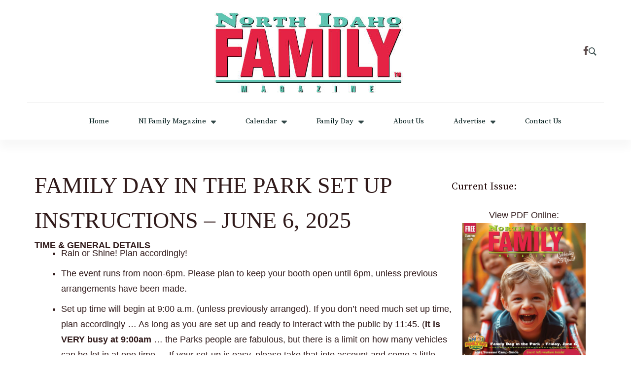

--- FILE ---
content_type: text/html; charset=UTF-8
request_url: https://nifamily.com/family-day-set-up-instructions/
body_size: 16038
content:
    <!DOCTYPE html>
    <html lang="en-US" prefix="og: http://ogp.me/ns# article: http://ogp.me/ns/article#">
    
<head itemscope itemtype="http://schema.org/WebSite">
        <meta charset="UTF-8">
    <meta name="viewport" content="width=device-width, initial-scale=1">
    <link rel="profile" href="http://gmpg.org/xfn/11">
    <title>FAMILY DAY SET UP INSTRUCTIONS &#8211; North Idaho Family Magazine</title>
<meta name='robots' content='max-image-preview:large' />
	<style>img:is([sizes="auto" i], [sizes^="auto," i]) { contain-intrinsic-size: 3000px 1500px }</style>
	<script type="text/javascript">function rgmkInitGoogleMaps(){window.rgmkGoogleMapsCallback=true;try{jQuery(document).trigger("rgmkGoogleMapsLoad")}catch(err){}}</script><link rel='dns-prefetch' href='//fonts.googleapis.com' />
<link rel="alternate" type="application/rss+xml" title="North Idaho Family Magazine &raquo; Feed" href="https://nifamily.com/feed/" />
<link rel="alternate" type="application/rss+xml" title="North Idaho Family Magazine &raquo; Comments Feed" href="https://nifamily.com/comments/feed/" />
<script type="text/javascript">
/* <![CDATA[ */
window._wpemojiSettings = {"baseUrl":"https:\/\/s.w.org\/images\/core\/emoji\/16.0.1\/72x72\/","ext":".png","svgUrl":"https:\/\/s.w.org\/images\/core\/emoji\/16.0.1\/svg\/","svgExt":".svg","source":{"concatemoji":"https:\/\/nifamily.com\/wp-includes\/js\/wp-emoji-release.min.js?ver=6.8.3"}};
/*! This file is auto-generated */
!function(s,n){var o,i,e;function c(e){try{var t={supportTests:e,timestamp:(new Date).valueOf()};sessionStorage.setItem(o,JSON.stringify(t))}catch(e){}}function p(e,t,n){e.clearRect(0,0,e.canvas.width,e.canvas.height),e.fillText(t,0,0);var t=new Uint32Array(e.getImageData(0,0,e.canvas.width,e.canvas.height).data),a=(e.clearRect(0,0,e.canvas.width,e.canvas.height),e.fillText(n,0,0),new Uint32Array(e.getImageData(0,0,e.canvas.width,e.canvas.height).data));return t.every(function(e,t){return e===a[t]})}function u(e,t){e.clearRect(0,0,e.canvas.width,e.canvas.height),e.fillText(t,0,0);for(var n=e.getImageData(16,16,1,1),a=0;a<n.data.length;a++)if(0!==n.data[a])return!1;return!0}function f(e,t,n,a){switch(t){case"flag":return n(e,"\ud83c\udff3\ufe0f\u200d\u26a7\ufe0f","\ud83c\udff3\ufe0f\u200b\u26a7\ufe0f")?!1:!n(e,"\ud83c\udde8\ud83c\uddf6","\ud83c\udde8\u200b\ud83c\uddf6")&&!n(e,"\ud83c\udff4\udb40\udc67\udb40\udc62\udb40\udc65\udb40\udc6e\udb40\udc67\udb40\udc7f","\ud83c\udff4\u200b\udb40\udc67\u200b\udb40\udc62\u200b\udb40\udc65\u200b\udb40\udc6e\u200b\udb40\udc67\u200b\udb40\udc7f");case"emoji":return!a(e,"\ud83e\udedf")}return!1}function g(e,t,n,a){var r="undefined"!=typeof WorkerGlobalScope&&self instanceof WorkerGlobalScope?new OffscreenCanvas(300,150):s.createElement("canvas"),o=r.getContext("2d",{willReadFrequently:!0}),i=(o.textBaseline="top",o.font="600 32px Arial",{});return e.forEach(function(e){i[e]=t(o,e,n,a)}),i}function t(e){var t=s.createElement("script");t.src=e,t.defer=!0,s.head.appendChild(t)}"undefined"!=typeof Promise&&(o="wpEmojiSettingsSupports",i=["flag","emoji"],n.supports={everything:!0,everythingExceptFlag:!0},e=new Promise(function(e){s.addEventListener("DOMContentLoaded",e,{once:!0})}),new Promise(function(t){var n=function(){try{var e=JSON.parse(sessionStorage.getItem(o));if("object"==typeof e&&"number"==typeof e.timestamp&&(new Date).valueOf()<e.timestamp+604800&&"object"==typeof e.supportTests)return e.supportTests}catch(e){}return null}();if(!n){if("undefined"!=typeof Worker&&"undefined"!=typeof OffscreenCanvas&&"undefined"!=typeof URL&&URL.createObjectURL&&"undefined"!=typeof Blob)try{var e="postMessage("+g.toString()+"("+[JSON.stringify(i),f.toString(),p.toString(),u.toString()].join(",")+"));",a=new Blob([e],{type:"text/javascript"}),r=new Worker(URL.createObjectURL(a),{name:"wpTestEmojiSupports"});return void(r.onmessage=function(e){c(n=e.data),r.terminate(),t(n)})}catch(e){}c(n=g(i,f,p,u))}t(n)}).then(function(e){for(var t in e)n.supports[t]=e[t],n.supports.everything=n.supports.everything&&n.supports[t],"flag"!==t&&(n.supports.everythingExceptFlag=n.supports.everythingExceptFlag&&n.supports[t]);n.supports.everythingExceptFlag=n.supports.everythingExceptFlag&&!n.supports.flag,n.DOMReady=!1,n.readyCallback=function(){n.DOMReady=!0}}).then(function(){return e}).then(function(){var e;n.supports.everything||(n.readyCallback(),(e=n.source||{}).concatemoji?t(e.concatemoji):e.wpemoji&&e.twemoji&&(t(e.twemoji),t(e.wpemoji)))}))}((window,document),window._wpemojiSettings);
/* ]]> */
</script>
<link rel='stylesheet' id='mec-select2-style-css' href='https://nifamily.com/wp-content/plugins/modern-events-calendar/assets/packages/select2/select2.min.css?ver=7.29.0' type='text/css' media='all' />
<link rel='stylesheet' id='mec-font-icons-css' href='https://nifamily.com/wp-content/plugins/modern-events-calendar/assets/css/iconfonts.css?ver=7.29.0' type='text/css' media='all' />
<link rel='stylesheet' id='mec-frontend-style-css' href='https://nifamily.com/wp-content/plugins/modern-events-calendar/assets/css/frontend.min.css?ver=7.29.0' type='text/css' media='all' />
<link rel='stylesheet' id='mec-tooltip-style-css' href='https://nifamily.com/wp-content/plugins/modern-events-calendar/assets/packages/tooltip/tooltip.css?ver=7.29.0' type='text/css' media='all' />
<link rel='stylesheet' id='mec-tooltip-shadow-style-css' href='https://nifamily.com/wp-content/plugins/modern-events-calendar/assets/packages/tooltip/tooltipster-sideTip-shadow.min.css?ver=7.29.0' type='text/css' media='all' />
<link rel='stylesheet' id='featherlight-css' href='https://nifamily.com/wp-content/plugins/modern-events-calendar/assets/packages/featherlight/featherlight.css?ver=7.29.0' type='text/css' media='all' />
<link rel='stylesheet' id='mec-lity-style-css' href='https://nifamily.com/wp-content/plugins/modern-events-calendar/assets/packages/lity/lity.min.css?ver=7.29.0' type='text/css' media='all' />
<link rel='stylesheet' id='mec-general-calendar-style-css' href='https://nifamily.com/wp-content/plugins/modern-events-calendar/assets/css/mec-general-calendar.css?ver=7.29.0' type='text/css' media='all' />
<style id='wp-emoji-styles-inline-css' type='text/css'>

	img.wp-smiley, img.emoji {
		display: inline !important;
		border: none !important;
		box-shadow: none !important;
		height: 1em !important;
		width: 1em !important;
		margin: 0 0.07em !important;
		vertical-align: -0.1em !important;
		background: none !important;
		padding: 0 !important;
	}
</style>
<link rel='stylesheet' id='wp-block-library-css' href='https://nifamily.com/wp-includes/css/dist/block-library/style.min.css?ver=6.8.3' type='text/css' media='all' />
<style id='wp-block-library-theme-inline-css' type='text/css'>
.wp-block-audio :where(figcaption){color:#555;font-size:13px;text-align:center}.is-dark-theme .wp-block-audio :where(figcaption){color:#ffffffa6}.wp-block-audio{margin:0 0 1em}.wp-block-code{border:1px solid #ccc;border-radius:4px;font-family:Menlo,Consolas,monaco,monospace;padding:.8em 1em}.wp-block-embed :where(figcaption){color:#555;font-size:13px;text-align:center}.is-dark-theme .wp-block-embed :where(figcaption){color:#ffffffa6}.wp-block-embed{margin:0 0 1em}.blocks-gallery-caption{color:#555;font-size:13px;text-align:center}.is-dark-theme .blocks-gallery-caption{color:#ffffffa6}:root :where(.wp-block-image figcaption){color:#555;font-size:13px;text-align:center}.is-dark-theme :root :where(.wp-block-image figcaption){color:#ffffffa6}.wp-block-image{margin:0 0 1em}.wp-block-pullquote{border-bottom:4px solid;border-top:4px solid;color:currentColor;margin-bottom:1.75em}.wp-block-pullquote cite,.wp-block-pullquote footer,.wp-block-pullquote__citation{color:currentColor;font-size:.8125em;font-style:normal;text-transform:uppercase}.wp-block-quote{border-left:.25em solid;margin:0 0 1.75em;padding-left:1em}.wp-block-quote cite,.wp-block-quote footer{color:currentColor;font-size:.8125em;font-style:normal;position:relative}.wp-block-quote:where(.has-text-align-right){border-left:none;border-right:.25em solid;padding-left:0;padding-right:1em}.wp-block-quote:where(.has-text-align-center){border:none;padding-left:0}.wp-block-quote.is-large,.wp-block-quote.is-style-large,.wp-block-quote:where(.is-style-plain){border:none}.wp-block-search .wp-block-search__label{font-weight:700}.wp-block-search__button{border:1px solid #ccc;padding:.375em .625em}:where(.wp-block-group.has-background){padding:1.25em 2.375em}.wp-block-separator.has-css-opacity{opacity:.4}.wp-block-separator{border:none;border-bottom:2px solid;margin-left:auto;margin-right:auto}.wp-block-separator.has-alpha-channel-opacity{opacity:1}.wp-block-separator:not(.is-style-wide):not(.is-style-dots){width:100px}.wp-block-separator.has-background:not(.is-style-dots){border-bottom:none;height:1px}.wp-block-separator.has-background:not(.is-style-wide):not(.is-style-dots){height:2px}.wp-block-table{margin:0 0 1em}.wp-block-table td,.wp-block-table th{word-break:normal}.wp-block-table :where(figcaption){color:#555;font-size:13px;text-align:center}.is-dark-theme .wp-block-table :where(figcaption){color:#ffffffa6}.wp-block-video :where(figcaption){color:#555;font-size:13px;text-align:center}.is-dark-theme .wp-block-video :where(figcaption){color:#ffffffa6}.wp-block-video{margin:0 0 1em}:root :where(.wp-block-template-part.has-background){margin-bottom:0;margin-top:0;padding:1.25em 2.375em}
</style>
<style id='classic-theme-styles-inline-css' type='text/css'>
/*! This file is auto-generated */
.wp-block-button__link{color:#fff;background-color:#32373c;border-radius:9999px;box-shadow:none;text-decoration:none;padding:calc(.667em + 2px) calc(1.333em + 2px);font-size:1.125em}.wp-block-file__button{background:#32373c;color:#fff;text-decoration:none}
</style>
<style id='global-styles-inline-css' type='text/css'>
:root{--wp--preset--aspect-ratio--square: 1;--wp--preset--aspect-ratio--4-3: 4/3;--wp--preset--aspect-ratio--3-4: 3/4;--wp--preset--aspect-ratio--3-2: 3/2;--wp--preset--aspect-ratio--2-3: 2/3;--wp--preset--aspect-ratio--16-9: 16/9;--wp--preset--aspect-ratio--9-16: 9/16;--wp--preset--color--black: #000000;--wp--preset--color--cyan-bluish-gray: #abb8c3;--wp--preset--color--white: #ffffff;--wp--preset--color--pale-pink: #f78da7;--wp--preset--color--vivid-red: #cf2e2e;--wp--preset--color--luminous-vivid-orange: #ff6900;--wp--preset--color--luminous-vivid-amber: #fcb900;--wp--preset--color--light-green-cyan: #7bdcb5;--wp--preset--color--vivid-green-cyan: #00d084;--wp--preset--color--pale-cyan-blue: #8ed1fc;--wp--preset--color--vivid-cyan-blue: #0693e3;--wp--preset--color--vivid-purple: #9b51e0;--wp--preset--gradient--vivid-cyan-blue-to-vivid-purple: linear-gradient(135deg,rgba(6,147,227,1) 0%,rgb(155,81,224) 100%);--wp--preset--gradient--light-green-cyan-to-vivid-green-cyan: linear-gradient(135deg,rgb(122,220,180) 0%,rgb(0,208,130) 100%);--wp--preset--gradient--luminous-vivid-amber-to-luminous-vivid-orange: linear-gradient(135deg,rgba(252,185,0,1) 0%,rgba(255,105,0,1) 100%);--wp--preset--gradient--luminous-vivid-orange-to-vivid-red: linear-gradient(135deg,rgba(255,105,0,1) 0%,rgb(207,46,46) 100%);--wp--preset--gradient--very-light-gray-to-cyan-bluish-gray: linear-gradient(135deg,rgb(238,238,238) 0%,rgb(169,184,195) 100%);--wp--preset--gradient--cool-to-warm-spectrum: linear-gradient(135deg,rgb(74,234,220) 0%,rgb(151,120,209) 20%,rgb(207,42,186) 40%,rgb(238,44,130) 60%,rgb(251,105,98) 80%,rgb(254,248,76) 100%);--wp--preset--gradient--blush-light-purple: linear-gradient(135deg,rgb(255,206,236) 0%,rgb(152,150,240) 100%);--wp--preset--gradient--blush-bordeaux: linear-gradient(135deg,rgb(254,205,165) 0%,rgb(254,45,45) 50%,rgb(107,0,62) 100%);--wp--preset--gradient--luminous-dusk: linear-gradient(135deg,rgb(255,203,112) 0%,rgb(199,81,192) 50%,rgb(65,88,208) 100%);--wp--preset--gradient--pale-ocean: linear-gradient(135deg,rgb(255,245,203) 0%,rgb(182,227,212) 50%,rgb(51,167,181) 100%);--wp--preset--gradient--electric-grass: linear-gradient(135deg,rgb(202,248,128) 0%,rgb(113,206,126) 100%);--wp--preset--gradient--midnight: linear-gradient(135deg,rgb(2,3,129) 0%,rgb(40,116,252) 100%);--wp--preset--font-size--small: 13px;--wp--preset--font-size--medium: 20px;--wp--preset--font-size--large: 36px;--wp--preset--font-size--x-large: 42px;--wp--preset--spacing--20: 0.44rem;--wp--preset--spacing--30: 0.67rem;--wp--preset--spacing--40: 1rem;--wp--preset--spacing--50: 1.5rem;--wp--preset--spacing--60: 2.25rem;--wp--preset--spacing--70: 3.38rem;--wp--preset--spacing--80: 5.06rem;--wp--preset--shadow--natural: 6px 6px 9px rgba(0, 0, 0, 0.2);--wp--preset--shadow--deep: 12px 12px 50px rgba(0, 0, 0, 0.4);--wp--preset--shadow--sharp: 6px 6px 0px rgba(0, 0, 0, 0.2);--wp--preset--shadow--outlined: 6px 6px 0px -3px rgba(255, 255, 255, 1), 6px 6px rgba(0, 0, 0, 1);--wp--preset--shadow--crisp: 6px 6px 0px rgba(0, 0, 0, 1);}:where(.is-layout-flex){gap: 0.5em;}:where(.is-layout-grid){gap: 0.5em;}body .is-layout-flex{display: flex;}.is-layout-flex{flex-wrap: wrap;align-items: center;}.is-layout-flex > :is(*, div){margin: 0;}body .is-layout-grid{display: grid;}.is-layout-grid > :is(*, div){margin: 0;}:where(.wp-block-columns.is-layout-flex){gap: 2em;}:where(.wp-block-columns.is-layout-grid){gap: 2em;}:where(.wp-block-post-template.is-layout-flex){gap: 1.25em;}:where(.wp-block-post-template.is-layout-grid){gap: 1.25em;}.has-black-color{color: var(--wp--preset--color--black) !important;}.has-cyan-bluish-gray-color{color: var(--wp--preset--color--cyan-bluish-gray) !important;}.has-white-color{color: var(--wp--preset--color--white) !important;}.has-pale-pink-color{color: var(--wp--preset--color--pale-pink) !important;}.has-vivid-red-color{color: var(--wp--preset--color--vivid-red) !important;}.has-luminous-vivid-orange-color{color: var(--wp--preset--color--luminous-vivid-orange) !important;}.has-luminous-vivid-amber-color{color: var(--wp--preset--color--luminous-vivid-amber) !important;}.has-light-green-cyan-color{color: var(--wp--preset--color--light-green-cyan) !important;}.has-vivid-green-cyan-color{color: var(--wp--preset--color--vivid-green-cyan) !important;}.has-pale-cyan-blue-color{color: var(--wp--preset--color--pale-cyan-blue) !important;}.has-vivid-cyan-blue-color{color: var(--wp--preset--color--vivid-cyan-blue) !important;}.has-vivid-purple-color{color: var(--wp--preset--color--vivid-purple) !important;}.has-black-background-color{background-color: var(--wp--preset--color--black) !important;}.has-cyan-bluish-gray-background-color{background-color: var(--wp--preset--color--cyan-bluish-gray) !important;}.has-white-background-color{background-color: var(--wp--preset--color--white) !important;}.has-pale-pink-background-color{background-color: var(--wp--preset--color--pale-pink) !important;}.has-vivid-red-background-color{background-color: var(--wp--preset--color--vivid-red) !important;}.has-luminous-vivid-orange-background-color{background-color: var(--wp--preset--color--luminous-vivid-orange) !important;}.has-luminous-vivid-amber-background-color{background-color: var(--wp--preset--color--luminous-vivid-amber) !important;}.has-light-green-cyan-background-color{background-color: var(--wp--preset--color--light-green-cyan) !important;}.has-vivid-green-cyan-background-color{background-color: var(--wp--preset--color--vivid-green-cyan) !important;}.has-pale-cyan-blue-background-color{background-color: var(--wp--preset--color--pale-cyan-blue) !important;}.has-vivid-cyan-blue-background-color{background-color: var(--wp--preset--color--vivid-cyan-blue) !important;}.has-vivid-purple-background-color{background-color: var(--wp--preset--color--vivid-purple) !important;}.has-black-border-color{border-color: var(--wp--preset--color--black) !important;}.has-cyan-bluish-gray-border-color{border-color: var(--wp--preset--color--cyan-bluish-gray) !important;}.has-white-border-color{border-color: var(--wp--preset--color--white) !important;}.has-pale-pink-border-color{border-color: var(--wp--preset--color--pale-pink) !important;}.has-vivid-red-border-color{border-color: var(--wp--preset--color--vivid-red) !important;}.has-luminous-vivid-orange-border-color{border-color: var(--wp--preset--color--luminous-vivid-orange) !important;}.has-luminous-vivid-amber-border-color{border-color: var(--wp--preset--color--luminous-vivid-amber) !important;}.has-light-green-cyan-border-color{border-color: var(--wp--preset--color--light-green-cyan) !important;}.has-vivid-green-cyan-border-color{border-color: var(--wp--preset--color--vivid-green-cyan) !important;}.has-pale-cyan-blue-border-color{border-color: var(--wp--preset--color--pale-cyan-blue) !important;}.has-vivid-cyan-blue-border-color{border-color: var(--wp--preset--color--vivid-cyan-blue) !important;}.has-vivid-purple-border-color{border-color: var(--wp--preset--color--vivid-purple) !important;}.has-vivid-cyan-blue-to-vivid-purple-gradient-background{background: var(--wp--preset--gradient--vivid-cyan-blue-to-vivid-purple) !important;}.has-light-green-cyan-to-vivid-green-cyan-gradient-background{background: var(--wp--preset--gradient--light-green-cyan-to-vivid-green-cyan) !important;}.has-luminous-vivid-amber-to-luminous-vivid-orange-gradient-background{background: var(--wp--preset--gradient--luminous-vivid-amber-to-luminous-vivid-orange) !important;}.has-luminous-vivid-orange-to-vivid-red-gradient-background{background: var(--wp--preset--gradient--luminous-vivid-orange-to-vivid-red) !important;}.has-very-light-gray-to-cyan-bluish-gray-gradient-background{background: var(--wp--preset--gradient--very-light-gray-to-cyan-bluish-gray) !important;}.has-cool-to-warm-spectrum-gradient-background{background: var(--wp--preset--gradient--cool-to-warm-spectrum) !important;}.has-blush-light-purple-gradient-background{background: var(--wp--preset--gradient--blush-light-purple) !important;}.has-blush-bordeaux-gradient-background{background: var(--wp--preset--gradient--blush-bordeaux) !important;}.has-luminous-dusk-gradient-background{background: var(--wp--preset--gradient--luminous-dusk) !important;}.has-pale-ocean-gradient-background{background: var(--wp--preset--gradient--pale-ocean) !important;}.has-electric-grass-gradient-background{background: var(--wp--preset--gradient--electric-grass) !important;}.has-midnight-gradient-background{background: var(--wp--preset--gradient--midnight) !important;}.has-small-font-size{font-size: var(--wp--preset--font-size--small) !important;}.has-medium-font-size{font-size: var(--wp--preset--font-size--medium) !important;}.has-large-font-size{font-size: var(--wp--preset--font-size--large) !important;}.has-x-large-font-size{font-size: var(--wp--preset--font-size--x-large) !important;}
:where(.wp-block-post-template.is-layout-flex){gap: 1.25em;}:where(.wp-block-post-template.is-layout-grid){gap: 1.25em;}
:where(.wp-block-columns.is-layout-flex){gap: 2em;}:where(.wp-block-columns.is-layout-grid){gap: 2em;}
:root :where(.wp-block-pullquote){font-size: 1.5em;line-height: 1.6;}
</style>
<link rel='stylesheet' id='mailerlite_forms.css-css' href='https://nifamily.com/wp-content/plugins/official-mailerlite-sign-up-forms/assets/css/mailerlite_forms.css?ver=1.7.18' type='text/css' media='all' />
<link rel='stylesheet' id='wp-components-css' href='https://nifamily.com/wp-includes/css/dist/components/style.min.css?ver=6.8.3' type='text/css' media='all' />
<link rel='stylesheet' id='godaddy-styles-css' href='https://nifamily.com/wp-content/mu-plugins/vendor/wpex/godaddy-launch/includes/Dependencies/GoDaddy/Styles/build/latest.css?ver=2.0.2' type='text/css' media='all' />
<link rel='stylesheet' id='blossom-magazine-pro-google-fonts-css' href='https://fonts.googleapis.com/css?family=Source+Serif+Pro%7CRufina%3Aregular%7CSource+Serif+Pro%3A' type='text/css' media='all' />
<link rel='stylesheet' id='all-css' href='https://nifamily.com/wp-content/themes/blossom-magazine-pro/css/all.min.css?ver=6.0.0' type='text/css' media='all' />
<link rel='stylesheet' id='owl-carousel-css' href='https://nifamily.com/wp-content/themes/blossom-magazine-pro/css/owl.carousel.min.css?ver=2.3.4' type='text/css' media='all' />
<link rel='stylesheet' id='animate-css' href='https://nifamily.com/wp-content/themes/blossom-magazine-pro/css/animate.min.css?ver=3.5.2' type='text/css' media='all' />
<link rel='stylesheet' id='blossom-magazine-pro-css' href='https://nifamily.com/wp-content/themes/blossom-magazine-pro/style.css?ver=2.0.7' type='text/css' media='all' />
<link rel='stylesheet' id='blossom-magazine-pro-elementor-css' href='https://nifamily.com/wp-content/themes/blossom-magazine-pro/css/elementor.min.css?ver=2.0.7' type='text/css' media='all' />
<link rel='stylesheet' id='blossom-magazine-pro-gutenberg-css' href='https://nifamily.com/wp-content/themes/blossom-magazine-pro/css/gutenberg.min.css?ver=2.0.7' type='text/css' media='all' />
<script type="text/javascript" src="https://nifamily.com/wp-includes/js/jquery/jquery.min.js?ver=3.7.1" id="jquery-core-js"></script>
<script type="text/javascript" src="https://nifamily.com/wp-includes/js/jquery/jquery-migrate.min.js?ver=3.4.1" id="jquery-migrate-js"></script>
<script type="text/javascript" src="https://nifamily.com/wp-content/plugins/flowpaper-lite-pdf-flipbook/assets/lity/lity.min.js" id="lity-js-js"></script>
<link rel="https://api.w.org/" href="https://nifamily.com/wp-json/" /><link rel="alternate" title="JSON" type="application/json" href="https://nifamily.com/wp-json/wp/v2/pages/8926" /><meta name="generator" content="WordPress 6.8.3" />
<link rel="canonical" href="https://nifamily.com/family-day-set-up-instructions/" />
<link rel='shortlink' href='https://nifamily.com/?p=8926' />
		<!-- Custom Logo: hide header text -->
		<style id="custom-logo-css" type="text/css">
			.site-title, .site-description {
				position: absolute;
				clip-path: inset(50%);
			}
		</style>
		<link rel="alternate" title="oEmbed (JSON)" type="application/json+oembed" href="https://nifamily.com/wp-json/oembed/1.0/embed?url=https%3A%2F%2Fnifamily.com%2Ffamily-day-set-up-instructions%2F" />
<link rel="alternate" title="oEmbed (XML)" type="text/xml+oembed" href="https://nifamily.com/wp-json/oembed/1.0/embed?url=https%3A%2F%2Fnifamily.com%2Ffamily-day-set-up-instructions%2F&#038;format=xml" />
        <!-- MailerLite Universal -->
        <script>
            (function(w,d,e,u,f,l,n){w[f]=w[f]||function(){(w[f].q=w[f].q||[])
                .push(arguments);},l=d.createElement(e),l.async=1,l.src=u,
                n=d.getElementsByTagName(e)[0],n.parentNode.insertBefore(l,n);})
            (window,document,'script','https://assets.mailerlite.com/js/universal.js','ml');
            ml('account', '367618');
            ml('enablePopups', true);
        </script>
        <!-- End MailerLite Universal -->
        <meta property="og:title" content="FAMILY DAY SET UP INSTRUCTIONS" />
<meta property="og:type" content="article" />
<meta property="og:url" content="https://nifamily.com/family-day-set-up-instructions/" />
<meta property="og:description" content="FAMILY DAY IN THE PARK SET UP INSTRUCTIONS - JUNE 6, 2025 TIME &amp; GENERAL &hellip; " />
<meta property="og:locale" content="en_US" />
<meta property="og:site_name" content="North Idaho Family Magazine" />
<meta name="twitter:card" content="summary" />
<meta property="article:published_time" content="2023-05-26T12:18:35-07:00" />
<meta property="article:modified_time" content="2025-06-05T09:15:50-07:00" />
<meta property="article:author" content="https://nifamily.com/author/farkmoney/" />
<style type='text/css' media='all'>     
	:root {
		--primary-color: #A60505;
		--primary-color-rgb: 166, 5, 5;
		--secondary-color: #1A0101;
		--secondary-color-rgb: 26, 1, 1;
		--font-color: #1A0101;
		--font-color-rgb: 26, 1, 1;
        --primary-font: Tahoma, Geneva, sans-serif;
        --secondary-font: Source Serif Pro;
	}
    
        
    .site-title{
        font-size   : 30px;
        font-family : Source Serif Pro;
        font-weight : ;
        font-style  : ;
    }
    
    .site-title a{
		color: #111111;
	}

	.sticky-t-bar .sticky-bar-content  {
        background: #F6E5E5;
        color: #1A0101;
    }

	.custom-logo-link img{
        width    : 385px;
        max-width: 100%;
    }

    .cta-section .cta-section-wrapper {
        background: rgba(166,5,5,0.02);
        color: #1A0101;
	}

    .section.video-news-section {
        background: rgba(26,1,1,1);
    }
    
    .section.video-news-section .section-header .section-title,
    .video-news-section .thumb-block-holder a .video-timing,
    .video-news-section .thumb-block-holder a .video-title,
    .video-news-section .video-preview-block .video-meta .video-title,
    .video-news-section .video-preview-block .video-meta .video-timing{
        color: #ffffff;
    }

    .video-news-section .video-preview-block .video-meta .video-timing::before,
    .video-news-section .thumb-block-holder a .video-timing::before{
        background-image: url("data:image/svg+xml,%3Csvg xmlns='http://www.w3.org/2000/svg' width='14.282' height='14.282' viewBox='0 0 14.282 14.282'%3E%3Cg id='Group_8941' data-name='Group 8941' transform='translate(-1304 -8426.25)'%3E%3Cpath id='Path_29323' data-name='Path 29323' d='M10.66,3.76A7.141,7.141,0,1,0,17.782,10.9,7.141,7.141,0,0,0,10.66,3.76Zm0,12.9A5.759,5.759,0,1,1,16.419,10.9,5.759,5.759,0,0,1,10.66,16.66Z' transform='translate(1300.5 8422.49)' fill='%23ffffff'/%3E%3Cpath id='Path_29324' data-name='Path 29324' d='M11.882,10.851v-3.4a.691.691,0,0,0-1.382,0v3.686a.691.691,0,0,0,.2.488l2.156,2.147a.654.654,0,0,0,.488.2.682.682,0,0,0,.488-.2.691.691,0,0,0,0-.977Z' transform='translate(1299.95 8422.255)' fill='%23ffffff'/%3E%3C/g%3E%3C/svg%3E%0A");
    }

    .sticky-b-bar .bottom-bar-content  {
        background: #e5f9f9;
        color: #001A1A;
    }

    
    /*Typography*/
	
	body {
        font-family : Tahoma, Geneva, sans-serif;
        font-size   : 18px;        
    }

    .site-main .entry-content h1 {
        font-family: Georgia, serif;
        font-size: 46px;        
    }

    .site-main .entry-content h2 {
        font-family: Source Serif Pro;
        font-size: 40px;        
    }

    .site-main .entry-content h3 {
        font-family: Source Serif Pro;
        font-size: 33px;        
    }

    .site-main .entry-content h4 {
        font-family: Source Serif Pro;
        font-size: 28px;        
    }

    .site-main .entry-content h5 {
        font-family: Source Serif Pro;
        font-size: 20px;        
    }

    .site-main .entry-content h6 {
        font-family: Source Serif Pro;
        font-size: 20px;        
    }
    .footer-t .widget_bttk_image_text_widget .bttk-itw-holder li .btn-readmore ,
    .footer-t .widget_bttk_popular_post .style-three li .entry-header, 
    .footer-t .widget_bttk_pro_recent_post .style-three li .entry-header,
    .site-footer {
        background-color: rgba(26,1,1,0.8);
    }

    .site-footer .footer-b .site-info .copyright a, .site-footer .footer-b .site-info .author-link a, .site-footer .footer-b .site-info .wp-link a, .site-footer .footer-b .footer-bottom-right .footer-navigation .nav-menu > li > a{
        color: rgba(255,255,255,0.7);
    }

    .site-footer .footer-t .grid .col .widget p,
    .site-footer .footer-t .grid .col .widget:not(.widget_blossomthemes_email_newsletter_widget,.widget_bttk_custom_categories) span,
    .site-footer .footer-t .grid .col .widget h1,
    .site-footer .footer-t .grid .col .widget h2,
    .site-footer .footer-t .grid .col .widget:not(.widget_blossomthemes_email_newsletter_widget,.widget_bttk_custom_categories) h3,
    .site-footer .footer-t .grid .col .widget h4,
    .site-footer .footer-t .grid .col .widget h5,
    .site-footer .footer-t .grid .col .widget h6,
    .site-footer .footer-t .grid .col .widget strong,
    .site-footer .footer-t .grid .col .widget i,
    .site-footer .footer-t .grid .col .widget li,
    .site-footer .footer-t .grid .col .widget:not(.widget_blossomthemes_email_newsletter_widget,.widget_bttk_custom_categories) div,
    .site-footer .footer-b p,
    .site-footer .footer-b .footer-bottom-right nav-menu >li >a,
    .site-footer .footer-b div,
    .site-footer .footer-b span,
    .site-footer .footer-b .site-info,
    .site-footer .footer-b .site-info a, 
    .site-footer .footer-b .site-info .copyright, 
    .site-footer .footer-b .site-info .author-link, 
    .site-footer .footer-b .site-info .wp-link,
    .footer-t .widget_bttk_icon_text_widget .rtc-itw-holder .rtc-itw-inner-holder .icon-holder,
    .site-footer .footer-t .grid .col .widget:not(.widget_blossomthemes_email_newsletter_widget,.widget_bttk_custom_categories) a {
        color: rgba(255,255,255,0.7);
    }

    .site-footer .btn-readmore::before, 
    .site-footer .btn-link::before{
        background-image: url("data:image/svg+xml,%3Csvg xmlns='http://www.w3.org/2000/svg' width='6.106' height='9.573' viewBox='0 0 6.106 9.573'%3E%3Cpath id='Path_29322' data-name='Path 29322' d='M0,0,4.9,4.083,0,8.165' transform='translate(0.704 0.704)' fill='none' stroke='rgba(255,255,255,0.7)' stroke-linecap='round' stroke-linejoin='round' stroke-width='1'/%3E%3C/svg%3E%0A");
    }
    
    .btn-readmore::before, 
    .btn-link::before{
        background-image: url("data:image/svg+xml,%3Csvg xmlns='http://www.w3.org/2000/svg' width='6.106' height='9.573' viewBox='0 0 6.106 9.573'%3E%3Cpath id='Path_29322' data-name='Path 29322' d='M0,0,4.9,4.083,0,8.165' transform='translate(0.704 0.704)' fill='none' stroke='%23A60505' stroke-linecap='round' stroke-linejoin='round' stroke-width='1'/%3E%3C/svg%3E%0A");
    }

    .comments-area .comment-list .comment .comment-body .reply .comment-reply-link::before, 
    .comments-area ol .comment .comment-body .reply .comment-reply-link::before {
        background-image: url("data:image/svg+xml,%3Csvg xmlns='http://www.w3.org/2000/svg' width='6.106' height='9.573' viewBox='0 0 6.106 9.573'%3E%3Cpath id='Path_29322' data-name='Path 29322' d='M4.9,0,0,4.083,4.9,8.165' transform='translate(0.5 0.704)' fill='none' stroke='%23A60505' stroke-linecap='round' stroke-linejoin='round' stroke-width='1'/%3E%3C/svg%3E%0A");
    }

    </style>		<style type="text/css" id="wp-custom-css">
			.page-title {
    font-size: 2.5em;
    line-height: 1.5;
    margin-top: 0;
    margin-bottom: 0;
    font-weight: normal;
    position: relative;
	display: none;}
h1 {
    font-size: 2.222em;
    margin: 0 0;
}

body.blog .site-content, body.home .site-content {
    padding: 40px 0;
}
.main-navigation .nav-menu li {
    padding: 10px 30px;
}
#primary.content-area {margin-top: -50px}

/*  SECTIONS  */
.section {
	clear: both;
	padding: 0px;
	margin: 0px;
}

/*  COLUMN SETUP  */
.col {
	display: block;
	float:left;
	margin: 1% 0 1% 1.6%;
}
.col:first-child { margin-left: 0; }


/*  GROUPING  */
.group:before,
.group:after {
	content:"";
	display:table;
}
.group:after {
	clear:both;
}
.group {
    zoom:1; /* For IE 6/7 */
}

/*  GRID OF THREE  */
.span_3_of_3 {
	width: 100%;
}
.span_2_of_3 {
	width: 66.1%;
}
.span_1_of_3 {
	width: 32.2%;
}

/*  GO FULL WIDTH AT LESS THAN 480 PIXELS */

@media only screen and (max-width: 480px) {
	.col { margin: 1% 0 1% 0%;}
	.span_3_of_3, .span_2_of_3, .span_1_of_3 { width: 100%; }
}		</style>
		<style>:root,::before,::after{--mec-color-skin: #0ab1f0;--mec-color-skin-rgba-1: rgba(10,177,240,.25);--mec-color-skin-rgba-2: rgba(10,177,240,.5);--mec-color-skin-rgba-3: rgba(10,177,240,.75);--mec-color-skin-rgba-4: rgba(10,177,240,.11);--mec-primary-border-radius: ;--mec-secondary-border-radius: ;--mec-container-normal-width: 1196px;--mec-container-large-width: 1690px;--mec-fes-main-color: #81d742;--mec-fes-main-color-rgba-1: rgba(129, 215, 66, 0.12);--mec-fes-main-color-rgba-2: rgba(129, 215, 66, 0.23);--mec-fes-main-color-rgba-3: rgba(129, 215, 66, 0.03);--mec-fes-main-color-rgba-4: rgba(129, 215, 66, 0.3);--mec-fes-main-color-rgba-5: rgb(129 215 66 / 7%);--mec-fes-main-color-rgba-6: rgba(129, 215, 66, 0.2);.mec-fes-form #mec_reg_form_field_types .button.red:before, .mec-fes-form #mec_reg_form_field_types .button.red {border-color: #ffd2dd;color: #ea6485;}.mec-fes-form .mec-meta-box-fields h4 label {background: transparent;}</style></head>

<body class="wp-singular page-template-default page page-id-8926 wp-custom-logo wp-theme-blossom-magazine-pro mec-theme-blossom-magazine-pro rightsidebar" itemscope itemtype="http://schema.org/WebPage">

            <div id="page" class="site">
        <a class="skip-link screen-reader-text" href="#content">Skip to content (Press Enter)</a>
    <header id="masthead" class="site-header style-two" itemscope itemtype="http://schema.org/WPHeader">
	<div class="header-top">
		<div class="container">
			<div class="header-left">
							</div>
			        <div class="site-branding" itemscope itemtype="http://schema.org/Organization">
            <div class="site-logo"><a href="https://nifamily.com/" class="custom-logo-link" rel="home"><img width="385" height="165" src="https://nifamily.com/wp-content/uploads/2023/02/cropped-LogoPlacement.jpg" class="custom-logo" alt="North Idaho Family Magazine" decoding="async" fetchpriority="high" srcset="https://nifamily.com/wp-content/uploads/2023/02/cropped-LogoPlacement.jpg 385w, https://nifamily.com/wp-content/uploads/2023/02/cropped-LogoPlacement-300x129.jpg 300w, https://nifamily.com/wp-content/uploads/2023/02/cropped-LogoPlacement-150x64.jpg 150w, https://nifamily.com/wp-content/uploads/2023/02/cropped-LogoPlacement-140x60.jpg 140w" sizes="(max-width: 385px) 100vw, 385px" /></a></div><div class="site-title-wrap">                        <p class="site-title" itemprop="name"><a href="https://nifamily.com/" rel="home" itemprop="url">North Idaho Family Magazine</a></p>
                                            <p class="site-description" itemprop="description">Healthy Families &amp; Lifelong Learning</p>
                    </div>        </div>    
    			<div class="header-right">
				    <ul class="social-networks">
    	            <li>
                <a href="https://www.facebook.com/NorthIdahoFamilyMagazine" target="_blank" rel="nofollow noopener">
                    <i class="fab fa-facebook-f"></i>
                </a>
            </li>    	   
            	</ul>
                <div class="header-search">
            <button class="search-toggle">
                <svg xmlns="http://www.w3.org/2000/svg" width="16.197" height="16.546"
                    viewBox="0 0 16.197 16.546">
                    <path id="icons8-search"
                        d="M9.939,3a5.939,5.939,0,1,0,3.472,10.754l4.6,4.585.983-.983L14.448,12.8A5.939,5.939,0,0,0,9.939,3Zm0,.7A5.24,5.24,0,1,1,4.7,8.939,5.235,5.235,0,0,1,9.939,3.7Z"
                        transform="translate(-3.5 -2.5)" fill="#222" stroke="#222" stroke-width="1"
                        opacity="0.8"></path>
                </svg>
            </button>
            <div class="header-search-wrap">
                <div class="header-search-inner">
                    <button class="close"></button>
                    <form role="search" method="get" class="search-form" action="https://nifamily.com/">
				<label>
					<span class="screen-reader-text">Search for:</span>
					<input type="search" class="search-field" placeholder="Search &hellip;" value="" name="s" />
				</label>
				<input type="submit" class="search-submit" value="Search" />
			</form>                </div>
            </div>
        </div>
    			</div>
		</div>
	</div>
	<div class="header-main">
        <div class="container">
				<nav id="site-navigation" class="main-navigation" itemscope itemtype="http://schema.org/SiteNavigationElement">
		<div class="menu-main-menu-container"><ul id="primary-menu" class="nav-menu"><li id="menu-item-173" class="menu-item menu-item-type-post_type menu-item-object-page menu-item-home menu-item-173"><a href="https://nifamily.com/">Home</a></li>
<li id="menu-item-8550" class="menu-item menu-item-type-post_type menu-item-object-page menu-item-has-children menu-item-8550"><a href="https://nifamily.com/view-pdf-version-online/">NI Family Magazine</a>
<ul class="sub-menu">
	<li id="menu-item-942" class="menu-item menu-item-type-post_type menu-item-object-page menu-item-942"><a href="https://nifamily.com/family-magazine/article-submission-tips/">Article Submission Tips</a></li>
	<li id="menu-item-169" class="menu-item menu-item-type-post_type menu-item-object-page menu-item-169"><a href="https://nifamily.com/family-magazine/past-issues/">Past Issues</a></li>
</ul>
</li>
<li id="menu-item-533" class="menu-item menu-item-type-post_type menu-item-object-page menu-item-has-children menu-item-533"><a href="https://nifamily.com/calendar/">Calendar</a>
<ul class="sub-menu">
	<li id="menu-item-8760" class="menu-item menu-item-type-post_type menu-item-object-page menu-item-8760"><a href="https://nifamily.com/other-local-calendars/">Other Local Calendars</a></li>
	<li id="menu-item-1098" class="menu-item menu-item-type-post_type menu-item-object-page menu-item-1098"><a href="https://nifamily.com/north-idaho-summer-camps/">North Idaho Summer Camps</a></li>
	<li id="menu-item-9046" class="menu-item menu-item-type-post_type menu-item-object-page menu-item-9046"><a href="https://nifamily.com/kootenai-county-summer-meals/">Kootenai County Summer Meals</a></li>
</ul>
</li>
<li id="menu-item-6129" class="menu-item menu-item-type-post_type menu-item-object-page current-menu-ancestor current-menu-parent current_page_parent current_page_ancestor menu-item-has-children menu-item-6129"><a href="https://nifamily.com/family-day/">Family Day</a>
<ul class="sub-menu">
	<li id="menu-item-9315" class="menu-item menu-item-type-custom menu-item-object-custom menu-item-9315"><a href="https://www.jotform.com/build/90647075265159">Family Day 2025 Application</a></li>
	<li id="menu-item-9251" class="menu-item menu-item-type-post_type menu-item-object-page menu-item-9251"><a href="https://nifamily.com/sponsors-participants-activities/">Sponsors, Partners, &#038; Participants</a></li>
	<li id="menu-item-9252" class="menu-item menu-item-type-post_type menu-item-object-page menu-item-9252"><a href="https://nifamily.com/faq/">FAQ</a></li>
	<li id="menu-item-9253" class="menu-item menu-item-type-post_type menu-item-object-page menu-item-9253"><a href="https://nifamily.com/forms/">Application/Forms</a></li>
	<li id="menu-item-8970" class="menu-item menu-item-type-post_type menu-item-object-page current-menu-item page_item page-item-8926 current_page_item menu-item-8970"><a href="https://nifamily.com/family-day-set-up-instructions/" aria-current="page">FAMILY DAY SET UP INSTRUCTIONS</a></li>
</ul>
</li>
<li id="menu-item-172" class="menu-item menu-item-type-post_type menu-item-object-page menu-item-172"><a href="https://nifamily.com/about-us/">About Us</a></li>
<li id="menu-item-167" class="menu-item menu-item-type-post_type menu-item-object-page menu-item-has-children menu-item-167"><a href="https://nifamily.com/advertise/">Advertise</a>
<ul class="sub-menu">
	<li id="menu-item-9122" class="menu-item menu-item-type-post_type menu-item-object-page menu-item-9122"><a href="https://nifamily.com/media/">Media</a></li>
</ul>
</li>
<li id="menu-item-174" class="menu-item menu-item-type-post_type menu-item-object-page menu-item-174"><a href="https://nifamily.com/contact-us/">Contact Us</a></li>
</ul></div>	</nav><!-- #site-navigation -->
    		</div>
	</div>
	    <div class="mobile-header">
        <div class="header-main">
            <div class="container">
                <div class="mob-nav-site-branding-wrap">
                    <div class="header-center">
                                <div class="site-branding" itemscope itemtype="http://schema.org/Organization">
            <div class="site-logo"><a href="https://nifamily.com/" class="custom-logo-link" rel="home"><img width="385" height="165" src="https://nifamily.com/wp-content/uploads/2023/02/cropped-LogoPlacement.jpg" class="custom-logo" alt="North Idaho Family Magazine" decoding="async" srcset="https://nifamily.com/wp-content/uploads/2023/02/cropped-LogoPlacement.jpg 385w, https://nifamily.com/wp-content/uploads/2023/02/cropped-LogoPlacement-300x129.jpg 300w, https://nifamily.com/wp-content/uploads/2023/02/cropped-LogoPlacement-150x64.jpg 150w, https://nifamily.com/wp-content/uploads/2023/02/cropped-LogoPlacement-140x60.jpg 140w" sizes="(max-width: 385px) 100vw, 385px" /></a></div><div class="site-title-wrap">                        <p class="site-title" itemprop="name"><a href="https://nifamily.com/" rel="home" itemprop="url">North Idaho Family Magazine</a></p>
                                            <p class="site-description" itemprop="description">Healthy Families &amp; Lifelong Learning</p>
                    </div>        </div>    
                        </div>
                    <div class="header-left">
                                <div class="header-search">
            <button class="search-toggle">
                <svg xmlns="http://www.w3.org/2000/svg" width="16.197" height="16.546"
                    viewBox="0 0 16.197 16.546">
                    <path id="icons8-search"
                        d="M9.939,3a5.939,5.939,0,1,0,3.472,10.754l4.6,4.585.983-.983L14.448,12.8A5.939,5.939,0,0,0,9.939,3Zm0,.7A5.24,5.24,0,1,1,4.7,8.939,5.235,5.235,0,0,1,9.939,3.7Z"
                        transform="translate(-3.5 -2.5)" fill="#222" stroke="#222" stroke-width="1"
                        opacity="0.8"></path>
                </svg>
            </button>
            <div class="header-search-wrap">
                <div class="header-search-inner">
                    <button class="close"></button>
                    <form role="search" method="get" class="search-form" action="https://nifamily.com/">
				<label>
					<span class="screen-reader-text">Search for:</span>
					<input type="search" class="search-field" placeholder="Search &hellip;" value="" name="s" />
				</label>
				<input type="submit" class="search-submit" value="Search" />
			</form>                </div>
            </div>
        </div>
                            <div class="toggle-btn-wrap">
                            <button class="toggle-btn">
                                <span class="toggle-bar"></span>
                                <span class="toggle-bar"></span>
                                <span class="toggle-bar"></span>
                            </button>
                        </div>
                    </div>
                </div>
            </div>
        </div>
        <div class="header-bottom-slide">
            <div class="header-bottom-slide-inner" >
                <div class="container">
                    <div class="mobile-header-wrap">
                                <div class="header-search">
            <button class="search-toggle">
                <svg xmlns="http://www.w3.org/2000/svg" width="16.197" height="16.546"
                    viewBox="0 0 16.197 16.546">
                    <path id="icons8-search"
                        d="M9.939,3a5.939,5.939,0,1,0,3.472,10.754l4.6,4.585.983-.983L14.448,12.8A5.939,5.939,0,0,0,9.939,3Zm0,.7A5.24,5.24,0,1,1,4.7,8.939,5.235,5.235,0,0,1,9.939,3.7Z"
                        transform="translate(-3.5 -2.5)" fill="#222" stroke="#222" stroke-width="1"
                        opacity="0.8"></path>
                </svg>
            </button>
            <div class="header-search-wrap">
                <div class="header-search-inner">
                    <button class="close"></button>
                    <form role="search" method="get" class="search-form" action="https://nifamily.com/">
				<label>
					<span class="screen-reader-text">Search for:</span>
					<input type="search" class="search-field" placeholder="Search &hellip;" value="" name="s" />
				</label>
				<input type="submit" class="search-submit" value="Search" />
			</form>                </div>
            </div>
        </div>
                            <button class="close"></button>
                    </div>
                    <div class="mobile-header-wrapper">
                        <div class="header-left">
                            	<nav id="site-navigation" class="main-navigation" itemscope itemtype="http://schema.org/SiteNavigationElement">
		<div class="menu-main-menu-container"><ul id="primary-menu" class="nav-menu"><li class="menu-item menu-item-type-post_type menu-item-object-page menu-item-home menu-item-173"><a href="https://nifamily.com/">Home</a></li>
<li class="menu-item menu-item-type-post_type menu-item-object-page menu-item-has-children menu-item-8550"><a href="https://nifamily.com/view-pdf-version-online/">NI Family Magazine</a>
<ul class="sub-menu">
	<li class="menu-item menu-item-type-post_type menu-item-object-page menu-item-942"><a href="https://nifamily.com/family-magazine/article-submission-tips/">Article Submission Tips</a></li>
	<li class="menu-item menu-item-type-post_type menu-item-object-page menu-item-169"><a href="https://nifamily.com/family-magazine/past-issues/">Past Issues</a></li>
</ul>
</li>
<li class="menu-item menu-item-type-post_type menu-item-object-page menu-item-has-children menu-item-533"><a href="https://nifamily.com/calendar/">Calendar</a>
<ul class="sub-menu">
	<li class="menu-item menu-item-type-post_type menu-item-object-page menu-item-8760"><a href="https://nifamily.com/other-local-calendars/">Other Local Calendars</a></li>
	<li class="menu-item menu-item-type-post_type menu-item-object-page menu-item-1098"><a href="https://nifamily.com/north-idaho-summer-camps/">North Idaho Summer Camps</a></li>
	<li class="menu-item menu-item-type-post_type menu-item-object-page menu-item-9046"><a href="https://nifamily.com/kootenai-county-summer-meals/">Kootenai County Summer Meals</a></li>
</ul>
</li>
<li class="menu-item menu-item-type-post_type menu-item-object-page current-menu-ancestor current-menu-parent current_page_parent current_page_ancestor menu-item-has-children menu-item-6129"><a href="https://nifamily.com/family-day/">Family Day</a>
<ul class="sub-menu">
	<li class="menu-item menu-item-type-custom menu-item-object-custom menu-item-9315"><a href="https://www.jotform.com/build/90647075265159">Family Day 2025 Application</a></li>
	<li class="menu-item menu-item-type-post_type menu-item-object-page menu-item-9251"><a href="https://nifamily.com/sponsors-participants-activities/">Sponsors, Partners, &#038; Participants</a></li>
	<li class="menu-item menu-item-type-post_type menu-item-object-page menu-item-9252"><a href="https://nifamily.com/faq/">FAQ</a></li>
	<li class="menu-item menu-item-type-post_type menu-item-object-page menu-item-9253"><a href="https://nifamily.com/forms/">Application/Forms</a></li>
	<li class="menu-item menu-item-type-post_type menu-item-object-page current-menu-item page_item page-item-8926 current_page_item menu-item-8970"><a href="https://nifamily.com/family-day-set-up-instructions/" aria-current="page">FAMILY DAY SET UP INSTRUCTIONS</a></li>
</ul>
</li>
<li class="menu-item menu-item-type-post_type menu-item-object-page menu-item-172"><a href="https://nifamily.com/about-us/">About Us</a></li>
<li class="menu-item menu-item-type-post_type menu-item-object-page menu-item-has-children menu-item-167"><a href="https://nifamily.com/advertise/">Advertise</a>
<ul class="sub-menu">
	<li class="menu-item menu-item-type-post_type menu-item-object-page menu-item-9122"><a href="https://nifamily.com/media/">Media</a></li>
</ul>
</li>
<li class="menu-item menu-item-type-post_type menu-item-object-page menu-item-174"><a href="https://nifamily.com/contact-us/">Contact Us</a></li>
</ul></div>	</nav><!-- #site-navigation -->
                            </div>
                        <div class="header-right">
                                                    </div>
                    </div>
                    <div class="header-social-wrapper">    
                        <div class="header-social">         
                                <ul class="social-networks">
    	            <li>
                <a href="https://www.facebook.com/NorthIdahoFamilyMagazine" target="_blank" rel="nofollow noopener">
                    <i class="fab fa-facebook-f"></i>
                </a>
            </li>    	   
            	</ul>
                                </div>            
                    </div>
                </div>
            </div>
        </div>
    </div>
        <div class="sticky-header">
            <div class="container">
                        <div class="site-branding" itemscope itemtype="http://schema.org/Organization">
            <div class="site-logo"><a href="https://nifamily.com/" class="custom-logo-link" rel="home"><img width="385" height="165" src="https://nifamily.com/wp-content/uploads/2023/02/cropped-LogoPlacement.jpg" class="custom-logo" alt="North Idaho Family Magazine" decoding="async" srcset="https://nifamily.com/wp-content/uploads/2023/02/cropped-LogoPlacement.jpg 385w, https://nifamily.com/wp-content/uploads/2023/02/cropped-LogoPlacement-300x129.jpg 300w, https://nifamily.com/wp-content/uploads/2023/02/cropped-LogoPlacement-150x64.jpg 150w, https://nifamily.com/wp-content/uploads/2023/02/cropped-LogoPlacement-140x60.jpg 140w" sizes="(max-width: 385px) 100vw, 385px" /></a></div><div class="site-title-wrap">                        <p class="site-title" itemprop="name"><a href="https://nifamily.com/" rel="home" itemprop="url">North Idaho Family Magazine</a></p>
                                            <p class="site-description" itemprop="description">Healthy Families &amp; Lifelong Learning</p>
                    </div>        </div>    
                    <div class="nav-plus-btn-wrapper">
                            <div class="toggle-btn-wrap">
            <button class="toggle-btn">
                <span class="toggle-bar"></span>
                <span class="toggle-bar"></span>
                <span class="toggle-bar"></span>
            </button>
        </div> 
        <nav id="sticky-navigation" class="main-navigation" role="navigation" itemscope itemtype="http://schema.org/SiteNavigationElement">
            <div class="menu-main-menu-container"><ul id="primary-menu" class="nav-menu"><li class="menu-item menu-item-type-post_type menu-item-object-page menu-item-home menu-item-173"><a href="https://nifamily.com/">Home</a></li>
<li class="menu-item menu-item-type-post_type menu-item-object-page menu-item-has-children menu-item-8550"><a href="https://nifamily.com/view-pdf-version-online/">NI Family Magazine</a>
<ul class="sub-menu">
	<li class="menu-item menu-item-type-post_type menu-item-object-page menu-item-942"><a href="https://nifamily.com/family-magazine/article-submission-tips/">Article Submission Tips</a></li>
	<li class="menu-item menu-item-type-post_type menu-item-object-page menu-item-169"><a href="https://nifamily.com/family-magazine/past-issues/">Past Issues</a></li>
</ul>
</li>
<li class="menu-item menu-item-type-post_type menu-item-object-page menu-item-has-children menu-item-533"><a href="https://nifamily.com/calendar/">Calendar</a>
<ul class="sub-menu">
	<li class="menu-item menu-item-type-post_type menu-item-object-page menu-item-8760"><a href="https://nifamily.com/other-local-calendars/">Other Local Calendars</a></li>
	<li class="menu-item menu-item-type-post_type menu-item-object-page menu-item-1098"><a href="https://nifamily.com/north-idaho-summer-camps/">North Idaho Summer Camps</a></li>
	<li class="menu-item menu-item-type-post_type menu-item-object-page menu-item-9046"><a href="https://nifamily.com/kootenai-county-summer-meals/">Kootenai County Summer Meals</a></li>
</ul>
</li>
<li class="menu-item menu-item-type-post_type menu-item-object-page current-menu-ancestor current-menu-parent current_page_parent current_page_ancestor menu-item-has-children menu-item-6129"><a href="https://nifamily.com/family-day/">Family Day</a>
<ul class="sub-menu">
	<li class="menu-item menu-item-type-custom menu-item-object-custom menu-item-9315"><a href="https://www.jotform.com/build/90647075265159">Family Day 2025 Application</a></li>
	<li class="menu-item menu-item-type-post_type menu-item-object-page menu-item-9251"><a href="https://nifamily.com/sponsors-participants-activities/">Sponsors, Partners, &#038; Participants</a></li>
	<li class="menu-item menu-item-type-post_type menu-item-object-page menu-item-9252"><a href="https://nifamily.com/faq/">FAQ</a></li>
	<li class="menu-item menu-item-type-post_type menu-item-object-page menu-item-9253"><a href="https://nifamily.com/forms/">Application/Forms</a></li>
	<li class="menu-item menu-item-type-post_type menu-item-object-page current-menu-item page_item page-item-8926 current_page_item menu-item-8970"><a href="https://nifamily.com/family-day-set-up-instructions/" aria-current="page">FAMILY DAY SET UP INSTRUCTIONS</a></li>
</ul>
</li>
<li class="menu-item menu-item-type-post_type menu-item-object-page menu-item-172"><a href="https://nifamily.com/about-us/">About Us</a></li>
<li class="menu-item menu-item-type-post_type menu-item-object-page menu-item-has-children menu-item-167"><a href="https://nifamily.com/advertise/">Advertise</a>
<ul class="sub-menu">
	<li class="menu-item menu-item-type-post_type menu-item-object-page menu-item-9122"><a href="https://nifamily.com/media/">Media</a></li>
</ul>
</li>
<li class="menu-item menu-item-type-post_type menu-item-object-page menu-item-174"><a href="https://nifamily.com/contact-us/">Contact Us</a></li>
</ul></div>        </nav><!-- #site-navigation -->
                    </div>
            </div>
        </div>
    </header><div id="content" class="site-content"><div class="page-header no-thumbnail"></div><div class="container">
    <div class="page-grid">
	<div id="primary" class="content-area">
		<main id="main" class="site-main">

			
<article id="post-8926" class="post-8926 page type-page status-publish hentry latest_post">

	<h1 class="page-title">FAMILY DAY SET UP INSTRUCTIONS</h1>
    <div class="entry-content" itemprop="text">
		<h1>FAMILY DAY IN THE PARK SET UP INSTRUCTIONS &#8211; JUNE 6, 2025</h1>
<p><strong>TIME &amp; GENERAL DETAILS</strong></p>
<ul>
<li>Rain or Shine! Plan accordingly!</li>
<li>The event runs from noon-6pm. Please plan to keep your booth open until 6pm, unless previous arrangements have been made.</li>
<li>Set up time will begin at 9:00 a.m. (unless previously arranged). If you don&#8217;t need much set up time, plan accordingly &#8230; As long as you are set up and ready to interact with the public by 11:45. (<strong>It is VERY busy at 9:00am</strong> &#8230; the Parks people are fabulous, but there is a limit on how many vehicles can be let in at one time &#8230; If your set-up is easy, please take that into account and come a little later if possible &#8211; it will make everyone&#8217;s life easier!!).<br />
<span style="color: #0000ff;"><strong>PLEASE NOTE &#8211; THERE IS LIMITED ACCESS TO DRIVE INTO THE PARK TO UNLOAD. PLEASE PLAN TO UNLOAD AT THE ENTRANCE AND ROLL IN IF POSSIBLE TO AVOID CONGESTION. ALL CARS MUST BE OUT OF THE PARK BY 11:15 (as sometimes the public starts to arrive a little early).</strong></span></li>
<li>Vendors must provide their own tents, tables, chairs (if required). <strong>Tents/pop-ups must be weighted down (NO STAKES). </strong></li>
<li><strong>SPACE</strong>: The official &#8220;vendor space&#8221; is 10&#8242; by 10&#8242;, but booth spaces will be marked at about 12&#8242; wide, and they will likely be much deeper &#8212; so you can position your table/activity accordingly. ALL booths must set up 5&#8242; back from paved walkways to allow for emergency access.<br />
PLEASE NOTE: We&#8217;ve been reviewing requests and placement notes on applications, but if you have have a specific request, please email familydaycda@nifamily.com so we can try our best to accommodate &#8230; We&#8217;re getting many &#8220;last minute&#8221; apps, so would rather be reminded :).</li>
<li>Please review the additional general information as agreed to on your vendor application (copied/pasted below).</li>
<li>We will try to have &#8220;point people&#8221; located on site near the city garage &#8230;  if you need anything (lost and found etc.) during the event.</li>
<li><strong>ELECTRICITY: Food or vendors who need power need 10 gauge electrical cords. PERIOD. </strong></li>
<li><span style="color: #ff0000;">RETAIL VENDORS! KEEP SCROLLING DOWN &#8211; WE NEED TO PROVIDE THE STATE WITH YOUR INFO. SEE LINK/EVENT ID BELOW!</span></li>
<li><strong>EARLY DEPARTURE?</strong>: No cars will be allowed back inside the park until 6:00pm, so if you want/need to leave early, you will need to pack your stuff out of the park sans car. (Exceptions include a few of the larger vehicles who have already made arrangements for earlier departure).</li>
<li><strong>PARKING</strong>: You need to pay for parking. The cost of parking lots varies! (E.g. Memorial Field/Carousel is $1.00/hour, but across the street at the museum is $2/hour!)<br />
<a href="https://www.cdaid.org/parking" target="_blank" rel="noopener">City of CDA Parking Info &gt;&gt; </a></li>
<li>GENERAL event FAQ: <a href="http://nifamily.com/faq" target="_blank" rel="noopener">http://nifamily.com/faq</a>/</li>
</ul>
<h2><strong>Event Info (from Vendor App):</strong></h2>
<p><strong>BOOTHS</strong> &#8211; Outside Spaces are approx. 10&#8242; x 10&#8242;. Vendor provides display tables, chairs, etc. Set up begins at 9:00 a.m., June 6. No early set-up unless by special arrangement. Event opens at 12:00 p.m. Booths will close at 6:00 p.m. (Subject to change) Space is limited and application does not guarantee participation. Family-friendly activities and/or giveaways are strongly recommended, especially for our &#8220;for-profit&#8221; participants!</p>
<p><strong>YOUTH RETAIL VENDORS &#8211; </strong>Items must be primarily MADE or GROWN or PRODUCED by kids 16 and under). Parent/Adult supervision is required at ALL TIMES during the event.</p>
<p><span style="color: #ff0000;"><strong>SALES TAX &#8211; All sales are made directly to the vendor who is responsible for the collection and payment of sales tax to the State of Idaho and Kootenai County. North Idaho Family Group (event organizer) is required to submit contact information for each retail vendor to the State of Idaho. SEE STATE TAX DETAILS/EVENT ID BELOW. If you need a temporary seller’s permit, or have further questions, please contact the Idaho State Tax Commission at 800-972-7660.</strong></span></p>
<p><strong>IMPORTANT</strong> &#8211; Vendor agrees not to dismantle display until 6:00 p.m., unless previously arranged. No sub-leasing or sharing of booth(s). Acceptance of any company, person, or exhibit is entirely at the discretion of the North Idaho Family Group, Inc. Terms &amp; conditions are subject to change prior to the event. Giveaways &amp; promotional items are encouraged, but promotional/logo bags are exclusive to designated event sponsor. No logo/promotional bag distribution allowed except for designated sponsor.</p>
<p>I/we hereby release liability &amp; indemnify to the fullest extent allowable by law, Family Day in the Park, North Idaho Family Group, Inc., the City of Coeur d&#8217;Alene, and all volunteers associated with this event. I/We/Vendor will solely be responsible for my own product liability. I/We/Vendor have read all of the rules and regulations and agree to abide by them. I/We/Vendor is responsible to obtain all permits, licenses and insurance, and to comply with any applicable city codes and agrees booth space will be clean at close of the event.</p>
<p>Retail Vendors!</p>
<h1 class="null"><span style="color: #ff0000;">RETAIL VENDORS</span></h1>
<h2 class="null"><span style="color: #ff0000;">North Idaho Family Marketplace!</span></h2>
<p><strong>IMPORTANT!:</strong></p>
<p><strong>WE HAVE REGISTERED THE EVENT WITH THE STATE PER REQUIREMENTS &#8230; PLEASE SEE INSTRUCTIONS BELOW FOR YOUR TEMPORARY SELLERS PERMIT IF YOU DO NOT HAVE ONE!</strong></p>
<p><b>Event ID</b>:<span data-olk-copy-source="MessageBody">1545994240</span><br />
<b>Start Date</b>:June 06, 2025<br />
<b>End Date</b>:June 06, 2025<br />
<b>Location</b>:415 FORT GROUND DRIVE COEUR DALENE, ID 83814-0000</p>
<p>Have ALL your event PARTICIPANTS do the following:<br />
Go to <a tabindex="0" role="link" href="http://tax.idaho.gov/GoToTAP?fbclid=IwAR02NRTrpQNvukWDGKP9ouIVhO8MRgW9sDP3sd8yfnsaIVmeNS9eMFJr3f8" target="_blank" rel="nofollow noopener" data-cke-saved-href="http://tax.idaho.gov/GoToTAP?fbclid=IwAR02NRTrpQNvukWDGKP9ouIVhO8MRgW9sDP3sd8yfnsaIVmeNS9eMFJr3f8">tax.idaho.gov/GoToTAP</a> and under “Sellers and Promoters” click “Register as a Temporary Seller or Promoter.”<br />
Choose “Seller WITH Event ID” &gt; “Next”<br />
Choose “I am going to an event” &gt; “Next”<br />
Enter the Event ID &gt; “Next”<br />
Enter your Seller Information &gt; “Next”<br />
Choose Purpose: “I am not making taxable sales,” “I have a regular permit” or “I need a temporary permit.” &gt; “Next”<br />
Review your entry &gt; “Submit”<br />
Check your email account for further instructions or attached Temporary Sellers Permit (if applicable).<br />
YES, all participants need to register but NO, Regular Sales &amp; Use Tax holders do NOT need a Temp Permit.<br />
**<br />
More information is available on our website at <a tabindex="0" role="link" href="http://tax.idaho.gov/pse1?fbclid=IwAR3Las2Bx1eoKygEyPNC5P8x-H5lnX5YG4t-BDixeWxJAofhgG7mftf2L3k" target="_blank" rel="nofollow noopener" data-cke-saved-href="http://tax.idaho.gov/pse1?fbclid=IwAR3Las2Bx1eoKygEyPNC5P8x-H5lnX5YG4t-BDixeWxJAofhgG7mftf2L3k">tax.idaho.gov/pse1</a>.<br />
If you have any technical difficulties, contact us at sas@tax.idaho.gov.<br />
If you have questions about sales tax or being an event promoter, email taxrep@tax.idaho.gov or call (208) 334-7660 in the Boise area or toll-free at (800) 972-7660. Hearing-impaired callers, use the Idaho Relay Service at (800) 377-3529.</p>
	</div><!-- .entry-content -->
    <!-- .content-wrapper -->
    	<footer class="entry-footer">
			</footer><!-- .entry-footer -->
    <!-- .outer-content-wrap -->
	</article><!-- #post-8926 -->
		</main><!-- #main -->
	</div><!-- #primary -->
	
<aside id="secondary" class="widget-area" role="complementary" itemscope itemtype="http://schema.org/WPSideBar">
	<section id="text-2" class="widget widget_text"><h2 class="widget-title" itemprop="name">Current Issue:</h2>			<div class="textwidget"><p align="center">View PDF Online:<br/><a href="https://nifamily.com/view-pdf-version-online/"><img height="324" alt="north idaho family magazine fall issue" src="https://nifamily.com/wp-content/uploads/2025/05/25SummerNIFMCover.jpg" width="250" /></a></p><p align="center">
<a href="https://nifamily.com/wp-content/uploads/2025/05/25SummerNIFMWeb.pdf" target="_blank">Download a PDF</a></div>
		</section><section id="text-11" class="widget widget_text"><h2 class="widget-title" itemprop="name">Family Day in the Park!</h2>			<div class="textwidget"><p><a href="/family-day/"><img loading="lazy" decoding="async" class="aligncenter size-large wp-image-9584" src="https://nifamily.com/wp-content/uploads/2025/02/2025FamilyDayPoster-525x700.jpg" alt="" width="525" height="700" srcset="https://nifamily.com/wp-content/uploads/2025/02/2025FamilyDayPoster-525x700.jpg 525w, https://nifamily.com/wp-content/uploads/2025/02/2025FamilyDayPoster-225x300.jpg 225w, https://nifamily.com/wp-content/uploads/2025/02/2025FamilyDayPoster-113x150.jpg 113w, https://nifamily.com/wp-content/uploads/2025/02/2025FamilyDayPoster-768x1024.jpg 768w, https://nifamily.com/wp-content/uploads/2025/02/2025FamilyDayPoster-300x400.jpg 300w, https://nifamily.com/wp-content/uploads/2025/02/2025FamilyDayPoster-1152x1536.jpg 1152w, https://nifamily.com/wp-content/uploads/2025/02/2025FamilyDayPoster-1536x2048.jpg 1536w, https://nifamily.com/wp-content/uploads/2025/02/2025FamilyDayPoster-45x60.jpg 45w, https://nifamily.com/wp-content/uploads/2025/02/2025FamilyDayPoster-385x512.jpg 385w, https://nifamily.com/wp-content/uploads/2025/02/2025FamilyDayPoster-359x478.jpg 359w, https://nifamily.com/wp-content/uploads/2025/02/2025FamilyDayPoster-442x590.jpg 442w, https://nifamily.com/wp-content/uploads/2025/02/2025FamilyDayPoster-scaled.jpg 1920w" sizes="auto, (max-width: 525px) 100vw, 525px" /></a></p>
</div>
		</section><section id="text-3" class="widget widget_text">			<div class="textwidget"><p><a href="http://www.nifg.org" target="_blank"><strong>Support the North Idaho Family Group</strong><br/><img src="https://nifamily.com/wp-content/uploads/2015/03/nifg250a.png"></a></p></div>
		</section><section id="text-14" class="widget widget_text">			<div class="textwidget">                <div class="ml-embedded" data-form="x2EC2j"></div>
            
</div>
		</section><section id="text-13" class="widget widget_text">			<div class="textwidget"><p>[custom-facebook-feed feed=2]</p>
</div>
		</section></aside><!-- #secondary --></div>
</div></div><!-- .error-holder/site-content -->
        <footer id="colophon" class="site-footer" itemscope itemtype="http://schema.org/WPFooter">
        <div class="footer-b">
		<div class="container">
			<div class="site-info">            
            <span class="copyright">&copy; Copyright 2026 <a href="https://nifamily.com/">North Idaho Family Magazine</a>. All Rights Reserved. </span>               
            </div>
            <div class="footer-bottom-right">
                        <nav class="footer-navigation">
            <div class="menu-main-menu-container"><ul id="footer-menu" class="nav-menu"><li class="menu-item menu-item-type-post_type menu-item-object-page menu-item-home menu-item-173"><a href="https://nifamily.com/">Home</a></li>
<li class="menu-item menu-item-type-post_type menu-item-object-page menu-item-has-children menu-item-8550"><a href="https://nifamily.com/view-pdf-version-online/">NI Family Magazine</a>
<ul class="sub-menu">
	<li class="menu-item menu-item-type-post_type menu-item-object-page menu-item-942"><a href="https://nifamily.com/family-magazine/article-submission-tips/">Article Submission Tips</a></li>
	<li class="menu-item menu-item-type-post_type menu-item-object-page menu-item-169"><a href="https://nifamily.com/family-magazine/past-issues/">Past Issues</a></li>
</ul>
</li>
<li class="menu-item menu-item-type-post_type menu-item-object-page menu-item-has-children menu-item-533"><a href="https://nifamily.com/calendar/">Calendar</a>
<ul class="sub-menu">
	<li class="menu-item menu-item-type-post_type menu-item-object-page menu-item-8760"><a href="https://nifamily.com/other-local-calendars/">Other Local Calendars</a></li>
	<li class="menu-item menu-item-type-post_type menu-item-object-page menu-item-1098"><a href="https://nifamily.com/north-idaho-summer-camps/">North Idaho Summer Camps</a></li>
	<li class="menu-item menu-item-type-post_type menu-item-object-page menu-item-9046"><a href="https://nifamily.com/kootenai-county-summer-meals/">Kootenai County Summer Meals</a></li>
</ul>
</li>
<li class="menu-item menu-item-type-post_type menu-item-object-page current-menu-ancestor current-menu-parent current_page_parent current_page_ancestor menu-item-has-children menu-item-6129"><a href="https://nifamily.com/family-day/">Family Day</a>
<ul class="sub-menu">
	<li class="menu-item menu-item-type-custom menu-item-object-custom menu-item-9315"><a href="https://www.jotform.com/build/90647075265159">Family Day 2025 Application</a></li>
	<li class="menu-item menu-item-type-post_type menu-item-object-page menu-item-9251"><a href="https://nifamily.com/sponsors-participants-activities/">Sponsors, Partners, &#038; Participants</a></li>
	<li class="menu-item menu-item-type-post_type menu-item-object-page menu-item-9252"><a href="https://nifamily.com/faq/">FAQ</a></li>
	<li class="menu-item menu-item-type-post_type menu-item-object-page menu-item-9253"><a href="https://nifamily.com/forms/">Application/Forms</a></li>
	<li class="menu-item menu-item-type-post_type menu-item-object-page current-menu-item page_item page-item-8926 current_page_item menu-item-8970"><a href="https://nifamily.com/family-day-set-up-instructions/" aria-current="page">FAMILY DAY SET UP INSTRUCTIONS</a></li>
</ul>
</li>
<li class="menu-item menu-item-type-post_type menu-item-object-page menu-item-172"><a href="https://nifamily.com/about-us/">About Us</a></li>
<li class="menu-item menu-item-type-post_type menu-item-object-page menu-item-has-children menu-item-167"><a href="https://nifamily.com/advertise/">Advertise</a>
<ul class="sub-menu">
	<li class="menu-item menu-item-type-post_type menu-item-object-page menu-item-9122"><a href="https://nifamily.com/media/">Media</a></li>
</ul>
</li>
<li class="menu-item menu-item-type-post_type menu-item-object-page menu-item-174"><a href="https://nifamily.com/contact-us/">Contact Us</a></li>
</ul></div>        </nav>
                </div>
		</div>
	</div>
        </footer><!-- #colophon -->
        <button class="back-to-top">
        <svg xmlns="http://www.w3.org/2000/svg" width="18" height="14.824" viewBox="0 0 18 14.824">
            <g id="Group_5480" data-name="Group 5480" transform="translate(1 1.408)" opacity="0.9">
                <g id="Group_5477" data-name="Group 5477" transform="translate(0 0)">
                <path id="Path_26477" data-name="Path 26477" d="M0,0H15.889" transform="translate(0 6.072)" fill="none"  stroke-linecap="round" stroke-width="2"/>
                <path id="Path_26478" data-name="Path 26478" d="M0,0,7.209,6,0,12.007" transform="translate(8.791 0)" fill="none"  stroke-linecap="round" stroke-linejoin="round" stroke-width="2"/>
                </g>
            </g>
        </svg>
    </button><!-- .back-to-top -->
        </div><!-- #page -->
    <script type="speculationrules">
{"prefetch":[{"source":"document","where":{"and":[{"href_matches":"\/*"},{"not":{"href_matches":["\/wp-*.php","\/wp-admin\/*","\/wp-content\/uploads\/*","\/wp-content\/*","\/wp-content\/plugins\/*","\/wp-content\/themes\/blossom-magazine-pro\/*","\/*\\?(.+)"]}},{"not":{"selector_matches":"a[rel~=\"nofollow\"]"}},{"not":{"selector_matches":".no-prefetch, .no-prefetch a"}}]},"eagerness":"conservative"}]}
</script>
		<style>
			:root {
				-webkit-user-select: none;
				-webkit-touch-callout: none;
				-ms-user-select: none;
				-moz-user-select: none;
				user-select: none;
			}
		</style>
		<script type="text/javascript">
			/*<![CDATA[*/
			document.oncontextmenu = function(event) {
				if (event.target.tagName != 'INPUT' && event.target.tagName != 'TEXTAREA') {
					event.preventDefault();
				}
			};
			document.ondragstart = function() {
				if (event.target.tagName != 'INPUT' && event.target.tagName != 'TEXTAREA') {
					event.preventDefault();
				}
			};
			/*]]>*/
		</script>
		<script type="text/javascript" src="https://nifamily.com/wp-includes/js/jquery/ui/core.min.js?ver=1.13.3" id="jquery-ui-core-js"></script>
<script type="text/javascript" src="https://nifamily.com/wp-includes/js/jquery/ui/datepicker.min.js?ver=1.13.3" id="jquery-ui-datepicker-js"></script>
<script type="text/javascript" id="jquery-ui-datepicker-js-after">
/* <![CDATA[ */
jQuery(function(jQuery){jQuery.datepicker.setDefaults({"closeText":"Close","currentText":"Today","monthNames":["January","February","March","April","May","June","July","August","September","October","November","December"],"monthNamesShort":["Jan","Feb","Mar","Apr","May","Jun","Jul","Aug","Sep","Oct","Nov","Dec"],"nextText":"Next","prevText":"Previous","dayNames":["Sunday","Monday","Tuesday","Wednesday","Thursday","Friday","Saturday"],"dayNamesShort":["Sun","Mon","Tue","Wed","Thu","Fri","Sat"],"dayNamesMin":["S","M","T","W","T","F","S"],"dateFormat":"MM d, yy","firstDay":0,"isRTL":false});});
/* ]]> */
</script>
<script type="text/javascript" src="https://nifamily.com/wp-content/plugins/modern-events-calendar/assets/js/jquery.typewatch.js?ver=7.29.0" id="mec-typekit-script-js"></script>
<script type="text/javascript" src="https://nifamily.com/wp-content/plugins/modern-events-calendar/assets/packages/featherlight/featherlight.js?ver=7.29.0" id="featherlight-js"></script>
<script type="text/javascript" src="https://nifamily.com/wp-content/plugins/modern-events-calendar/assets/packages/select2/select2.full.min.js?ver=7.29.0" id="mec-select2-script-js"></script>
<script type="text/javascript" src="https://nifamily.com/wp-content/plugins/modern-events-calendar/assets/js/mec-general-calendar.js?ver=7.29.0" id="mec-general-calendar-script-js"></script>
<script type="text/javascript" src="https://nifamily.com/wp-content/plugins/modern-events-calendar/assets/packages/tooltip/tooltip.js?ver=7.29.0" id="mec-tooltip-script-js"></script>
<script type="text/javascript" id="mec-frontend-script-js-extra">
/* <![CDATA[ */
var mecdata = {"day":"day","days":"days","hour":"hour","hours":"hours","minute":"minute","minutes":"minutes","second":"second","seconds":"seconds","next":"Next","prev":"Prev","elementor_edit_mode":"no","recapcha_key":"","ajax_url":"https:\/\/nifamily.com\/wp-admin\/admin-ajax.php","fes_nonce":"e6ad652a53","fes_thankyou_page_time":"2000","fes_upload_nonce":"b7c2ea47b6","current_year":"2026","current_month":"01","datepicker_format":"mm\/dd\/yy&m\/d\/Y","sf_update_url":"0"};
var mecdata = {"day":"day","days":"days","hour":"hour","hours":"hours","minute":"minute","minutes":"minutes","second":"second","seconds":"seconds","next":"Next","prev":"Prev","elementor_edit_mode":"no","recapcha_key":"","ajax_url":"https:\/\/nifamily.com\/wp-admin\/admin-ajax.php","fes_nonce":"e6ad652a53","fes_thankyou_page_time":"2000","fes_upload_nonce":"b7c2ea47b6","current_year":"2026","current_month":"01","datepicker_format":"mm\/dd\/yy&m\/d\/Y","sf_update_url":"0"};
/* ]]> */
</script>
<script type="text/javascript" src="https://nifamily.com/wp-content/plugins/modern-events-calendar/assets/js/frontend.js?ver=7.29.0" id="mec-frontend-script-js"></script>
<script type="text/javascript" src="https://nifamily.com/wp-content/plugins/modern-events-calendar/assets/js/events.js?ver=7.29.0" id="mec-events-script-js"></script>
<script type="text/javascript" src="https://nifamily.com/wp-content/plugins/modern-events-calendar/assets/packages/lity/lity.min.js?ver=7.29.0" id="mec-lity-script-js"></script>
<script type="text/javascript" src="https://nifamily.com/wp-content/plugins/modern-events-calendar/assets/packages/colorbrightness/colorbrightness.min.js?ver=7.29.0" id="mec-colorbrightness-script-js"></script>
<script type="text/javascript" src="https://nifamily.com/wp-content/plugins/modern-events-calendar/assets/packages/owl-carousel/owl.carousel.min.js?ver=7.29.0" id="mec-owl-carousel-script-js"></script>
<script type="text/javascript" src="https://nifamily.com/wp-content/themes/blossom-magazine-pro/js/acmeticker.min.js?ver=2.0.7" id="blossom-magazine-pro-acmeticker-js"></script>
<script type="text/javascript" src="https://nifamily.com/wp-content/themes/blossom-magazine-pro/js/all.min.js?ver=6.1.1" id="all-js"></script>
<script type="text/javascript" src="https://nifamily.com/wp-content/themes/blossom-magazine-pro/js/v4-shims.min.js?ver=6.1.1" id="v4-shims-js"></script>
<script type="text/javascript" src="https://nifamily.com/wp-content/themes/blossom-magazine-pro/js/owl.carousel.min.js?ver=2.3.4" id="owl-carousel-js"></script>
<script type="text/javascript" src="https://nifamily.com/wp-content/themes/blossom-magazine-pro/js/owl.carousel2.thumbs.min.js?ver=2.3.4" id="owl-carousel-thumbs-js"></script>
<script type="text/javascript" src="https://nifamily.com/wp-includes/js/imagesloaded.min.js?ver=5.0.0" id="imagesloaded-js"></script>
<script type="text/javascript" src="https://nifamily.com/wp-includes/js/masonry.min.js?ver=4.2.2" id="masonry-js"></script>
<script type="text/javascript" id="blossom-magazine-pro-js-extra">
/* <![CDATA[ */
var blossom_magazine_pro_data = {"rtl":"","auto":"1","loop":"1","animation":"","speed":"5000","lightbox":"","sticky":"1","sticky_widget":""};
/* ]]> */
</script>
<script type="text/javascript" src="https://nifamily.com/wp-content/themes/blossom-magazine-pro/js/custom.min.js?ver=2.0.7" id="blossom-magazine-pro-js"></script>
<script type="text/javascript" id="blossom-magazine-pro-ajax-js-extra">
/* <![CDATA[ */
var blossom_magazine_pro_ajax = {"url":"https:\/\/nifamily.com\/wp-admin\/admin-ajax.php","startPage":"1","maxPages":"0","nextLink":"https:\/\/nifamily.com\/family-day-set-up-instructions\/page\/2\/","autoLoad":"numbered","loadmore":"Load More Posts","loading":"Loading...","nomore":"No More Post","plugin_url":"https:\/\/nifamily.com\/wp-content\/plugins"};
/* ]]> */
</script>
<script type="text/javascript" src="https://nifamily.com/wp-content/themes/blossom-magazine-pro/js/ajax.min.js?ver=2.0.7" id="blossom-magazine-pro-ajax-js"></script>

</body>
</html>

--- FILE ---
content_type: text/css
request_url: https://nifamily.com/wp-content/themes/blossom-magazine-pro/style.css?ver=2.0.7
body_size: 49411
content:
/*
Theme Name: Blossom Magazine Pro
Theme URI: https://blossomthemes.com/wordpress-themes/blossom-magazine-pro/
Author: Blossom Themes
Author URI: https://blossomthemes.com/
Description: Blossom Magazine Pro is a flexible, multipurpose, versatile, and full-fledged WordPress theme that adapts to any kind of website niche. The theme is a perfect combination of contemporary features, advanced functionalities, stunning visuals, and a user-friendly interface. The theme has several layout options for every element of your website. If you like getting creative, Elementor and Gutenberg compatibility lets you create your own layouts and design for a unique look and feel on your site. It is easily suitable for any business type such as magazines, fashion, lifestyle, food, fitness, travel, health, and many more. Blossom Magazine Pro is optimized for better performance and faster loading speed. This will considerably improve user convenience and browsing experience on your site. Also, you can translate your site into any language without any hassle with this translation-ready theme. For more functionalities, there are plenty of widgets readily available at your disposal.
Version: 2.0.7
Requires at least: 6.2
Requires PHP: 7.3
Tested up to: 6.6
License: GNU General Public License v3 or later
License URI: http://www.gnu.org/licenses/gpl-3.0.html
Text Domain: blossom-magazine-pro
Tags: blog, one-column, two-columns, right-sidebar, left-sidebar, footer-widgets, custom-background, custom-header, custom-menu, custom-logo, featured-images, threaded-comments, full-width-template, rtl-language-support, translation-ready, theme-options

This theme, like WordPress, is licensed under the GPL.
Use it to make something cool, have fun, and share what you've learned.

Blossom Magazine Pro is based on Underscores https://underscores.me/, (C) 2012-2020 Automattic, Inc.
Underscores is distributed under the terms of the GNU GPL v2 or later.

Normalizing styles have been helped along thanks to the fine work of
Nicolas Gallagher and Jonathan Neal https://necolas.github.io/normalize.css/
*/
/*--------------------------------------------------------------
>>> TABLE OF CONTENTS:
----------------------------------------------------------------
# Generic
	- Normalize
	- Box sizing
# Base
	- Typography
	- Elements
	- Links
	- Forms
## Layouts
# Components
	- Navigation
	- Posts and pages
	- Comments
	- Widgets
	- Media
	- Captions
	- Galleries
# plugins
	- Jetpack infinite scroll
# Utilities
	- Accessibility
	- Alignments

--------------------------------------------------------------*/
@font-face {
  font-family: "Northwell";
  src: url("./fonts/Northwell-Alt.eot");
  src: url("./fonts/Northwell-Alt.eot?#iefix") format("embedded-opentype"), url("./fonts/Northwell-Alt.woff2") format("woff2"), url("./fonts/Northwell-Alt.woff") format("woff"), url("./fonts/Northwell-Alt.ttf") format("truetype");
  font-weight: normal;
  font-style: normal;
  font-display: swap;
}
:root {
  --primary-color: #A60505;
  --primary-color-rgb: 166,5,5;
  --secondary-color: #1A0101;
  --secondary-color-rgb: 26,1,1;
  --font-color: #1A0101;
  --font-color-rgb: 26,1,1;
  --background-color: #fff;
  --background-color-rgb: 255,255,255;
  --white-color: #ffffff;
  --white-color-rgb: 255,255,255;
  --black-color: #000;
  --black-color-rgb: 0,0,0;
  --primary-font: Questrial, sans-serif;
  --secondary-font: Source Serif Pro, serif;
}

/*--------------------------------------------------------------
# Generic
--------------------------------------------------------------*/
/* Normalize
--------------------------------------------- */
/*! normalize.css v8.0.1 | MIT License | github.com/necolas/normalize.css */
/* Document
	 ========================================================================== */
/**
 * 1. Correct the line height in all browsers.
 * 2. Prevent adjustments of font size after orientation changes in iOS.
 */
html {
  line-height: 1.15;
  -webkit-text-size-adjust: 100%;
}

/* Sections
	 ========================================================================== */
/**
 * Remove the margin in all browsers.
 */
body {
  margin: 0;
}

/**
 * Render the `main` element consistently in IE.
 */
main {
  display: block;
}

/**
 * Correct the font size and margin on `h1` elements within `section` and
 * `article` contexts in Chrome, Firefox, and Safari.
 */
h1 {
  font-size: 2.222em;
  margin: 0.67em 0;
}

/* Grouping content
	 ========================================================================== */
/**
 * 1. Add the correct box sizing in Firefox.
 * 2. Show the overflow in Edge and IE.
 */
hr {
  -webkit-box-sizing: content-box;
  -moz-box-sizing: content-box;
  box-sizing: content-box;
  height: 0;
  overflow: visible;
}

/**
 * 1. Correct the inheritance and scaling of font size in all browsers.
 * 2. Correct the odd `em` font sizing in all browsers.
 */
pre {
  font-family: monospace, monospace;
  font-size: 1em;
}

/* Text-level semantics
	 ========================================================================== */
/**
 * Remove the gray background on active links in IE 10.
 */
a {
  background-color: transparent;
}

/**
 * 1. Remove the bottom border in Chrome 57-
 * 2. Add the correct text decoration in Chrome, Edge, IE, Opera, and Safari.
 */
abbr[title] {
  border-bottom: none;
  text-decoration: underline;
  -webkit-text-decoration: underline dotted;
  -moz-text-decoration: underline dotted;
  text-decoration: underline dotted;
}

/**
 * Add the correct font weight in Chrome, Edge, and Safari.
 */
b,
strong {
  font-weight: bolder;
}

/**
 * 1. Correct the inheritance and scaling of font size in all browsers.
 * 2. Correct the odd `em` font sizing in all browsers.
 */
code,
kbd,
samp {
  font-family: monospace, monospace;
  font-size: 1em;
}

/**
 * Add the correct font size in all browsers.
 */
small {
  font-size: 80%;
}

/**
 * Prevent `sub` and `sup` elements from affecting the line height in
 * all browsers.
 */
sub,
sup {
  font-size: 75%;
  line-height: 0;
  position: relative;
  vertical-align: baseline;
}

sub {
  bottom: -0.25em;
}

sup {
  top: -0.5em;
}

/* Embedded content
	 ========================================================================== */
/**
 * Remove the border on images inside links in IE 10.
 */
img {
  border-style: none;
}

/* Forms
	 ========================================================================== */
/**
 * 1. Change the font styles in all browsers.
 * 2. Remove the margin in Firefox and Safari.
 */
button,
input,
optgroup,
select,
textarea {
  font-family: inherit;
  font-size: 100%;
  line-height: 1.15;
  margin: 0;
}

/**
 * Show the overflow in IE.
 * 1. Show the overflow in Edge.
 */
button,
input {
  overflow: visible;
}

/**
 * Remove the inheritance of text transform in Edge, Firefox, and IE.
 * 1. Remove the inheritance of text transform in Firefox.
 */
button,
select {
  text-transform: none;
}

/**
 * Correct the inability to style clickable types in iOS and Safari.
 */
button,
[type=button],
[type=reset],
[type=submit] {
  -webkit-appearance: button;
}

/**
 * Remove the inner border and padding in Firefox.
 */
button::-moz-focus-inner,
[type=button]::-moz-focus-inner,
[type=reset]::-moz-focus-inner,
[type=submit]::-moz-focus-inner {
  border-style: none;
  padding: 0;
}

/**
 * Restore the focus styles unset by the previous rule.
 */
button:-moz-focusring,
[type=button]:-moz-focusring,
[type=reset]:-moz-focusring,
[type=submit]:-moz-focusring {
  outline: 1px dotted ButtonText;
}

/**
 * Correct the padding in Firefox.
 */
fieldset {
  padding: 0.35em 0.75em 0.625em;
}

/**
 * 1. Correct the text wrapping in Edge and IE.
 * 2. Correct the color inheritance from `fieldset` elements in IE.
 * 3. Remove the padding so developers are not caught out when they zero out
 *		`fieldset` elements in all browsers.
 */
legend {
  -webkit-box-sizing: border-box;
  -moz-box-sizing: border-box;
  box-sizing: border-box;
  color: inherit;
  display: table;
  max-width: 100%;
  padding: 0;
  white-space: normal;
}

/**
 * Add the correct vertical alignment in Chrome, Firefox, and Opera.
 */
progress {
  vertical-align: baseline;
}

/**
 * Remove the default vertical scrollbar in IE 10+.
 */
textarea {
  overflow: auto;
}

/**
 * 1. Add the correct box sizing in IE 10.
 * 2. Remove the padding in IE 10.
 */
[type=checkbox],
[type=radio] {
  -webkit-box-sizing: border-box;
  -moz-box-sizing: border-box;
  box-sizing: border-box;
  padding: 0;
}

/**
 * Correct the cursor style of increment and decrement buttons in Chrome.
 */
[type=number]::-webkit-inner-spin-button,
[type=number]::-webkit-outer-spin-button {
  height: auto;
}

/**
 * 1. Correct the odd appearance in Chrome and Safari.
 * 2. Correct the outline style in Safari.
 */
[type=search] {
  -webkit-appearance: textfield;
  outline-offset: -2px;
}

/**
 * Remove the inner padding in Chrome and Safari on macOS.
 */
[type=search]::-webkit-search-decoration {
  -webkit-appearance: none;
}

/**
 * 1. Correct the inability to style clickable types in iOS and Safari.
 * 2. Change font properties to `inherit` in Safari.
 */
::-webkit-file-upload-button {
  -webkit-appearance: button;
  font: inherit;
}

/* Interactive
	 ========================================================================== */
/*
 * Add the correct display in Edge, IE 10+, and Firefox.
 */
details {
  display: block;
}

/*
 * Add the correct display in all browsers.
 */
summary {
  display: list-item;
}

/* Misc
	 ========================================================================== */
/**
 * Add the correct display in IE 10+.
 */
template {
  display: none;
}

/**
 * Add the correct display in IE 10.
 */
[hidden] {
  display: none;
}

/* Box sizing
--------------------------------------------- */
/* Inherit box-sizing to more easily change it's value on a component level.
@link http://css-tricks.com/inheriting-box-sizing-probably-slightly-better-best-practice/ */
*,
*::before,
*::after {
  -webkit-box-sizing: inherit;
  -moz-box-sizing: inherit;
  box-sizing: inherit;
}

html {
  -webkit-box-sizing: border-box;
  -moz-box-sizing: border-box;
  box-sizing: border-box;
}

/*--------------------------------------------------------------
# Base
--------------------------------------------------------------*/
/* Typography
--------------------------------------------- */
h1,
h2,
h3,
h4,
h5,
h6 {
  clear: both;
}

/*--------------------------------------------------------------
# Layouts
--------------------------------------------------------------*/
/*--------------------------------------------------------------
# Components
--------------------------------------------------------------*/
/* Navigation
--------------------------------------------- */
.main-navigation {
  display: block;
  width: 100%;
}

.main-navigation ul {
  list-style: none;
  margin: 0;
  padding-left: 0;
}

.main-navigation ul ul ul {
  left: -999em;
  top: 0;
}

.main-navigation ul ul a {
  width: 200px;
}

.main-navigation li {
  position: relative;
}

/* Small menu. */
.menu-toggle,
.main-navigation.toggled ul {
  display: block;
}

.site-main .comment-navigation,
.site-main .posts-navigation,
.site-main .post-navigation {
  margin: 0 0 1.5em;
}

.comment-navigation .nav-links,
.posts-navigation .nav-links,
.post-navigation .nav-links {
  display: -webkit-box;
  display: -webkit-flex;
  display: -ms-flexbox;
  display: flex;
}

.comment-navigation .nav-previous,
.posts-navigation .nav-previous,
.post-navigation .nav-previous {
  -webkit-box-flex: 1;
  -webkit-flex: 1 0 50%;
  -ms-flex: 1 0 50%;
  flex: 1 0 50%;
}

.comment-navigation .nav-next,
.posts-navigation .nav-next,
.post-navigation .nav-next {
  text-align: end;
  -webkit-box-flex: 1;
  -webkit-flex: 1 0 50%;
  -ms-flex: 1 0 50%;
  flex: 1 0 50%;
}

/* Posts and pages
--------------------------------------------- */
.sticky {
  display: block;
}

.post,
.page {
  margin: 0 0 1.5em;
}

.updated:not(.published) {
  display: none;
}

.page-content,
.entry-content,
.entry-summary {
  margin: 1.5em 0 0;
}

.page-links {
  clear: both;
  margin: 0 0 1.5em;
}

/* Comments
--------------------------------------------- */
.comment-content a {
  word-wrap: break-word;
}

.bypostauthor {
  display: block;
}

/* Widgets
--------------------------------------------- */
.widget {
  margin: 0 0 1.5em;
}

.widget select {
  max-width: 100%;
}

/* Media
--------------------------------------------- */
.page-content .wp-smiley,
.entry-content .wp-smiley,
.comment-content .wp-smiley {
  border: none;
  margin-bottom: 0;
  margin-top: 0;
  padding: 0;
}

/* Make sure logo link wraps around logo image. */
.custom-logo-link {
  display: inline-block;
}

/* Captions
--------------------------------------------- */
.wp-caption {
  margin-bottom: 1.5em;
  max-width: 100%;
}

.wp-caption img[class*=wp-image-] {
  display: block;
  margin-left: auto;
  margin-right: auto;
}

.wp-caption .wp-caption-text {
  margin: 0.8075em 0;
}

.wp-caption-text {
  text-align: center;
}

/*--------------------------------------------------------------
# Plugins
--------------------------------------------------------------*/
/* Jetpack infinite scroll
--------------------------------------------- */
/* Hide the Posts Navigation and the Footer when Infinite Scroll is in use. */
.infinite-scroll .posts-navigation,
.infinite-scroll.neverending .site-footer {
  display: none;
}

/* Re-display the Theme Footer when Infinite Scroll has reached its end. */
.infinity-end.neverending .site-footer {
  display: block;
}

/*--------------------------------------------------------------
# Utilities
--------------------------------------------------------------*/
/* Accessibility
--------------------------------------------- */
/* Text meant only for screen readers. */
.screen-reader-text {
  border: 0;
  clip: rect(1px, 1px, 1px, 1px);
  -webkit-clip-path: inset(50%);
  clip-path: inset(50%);
  height: 1px;
  margin: -1px;
  overflow: hidden;
  padding: 0;
  position: absolute !important;
  width: 1px;
  word-wrap: normal !important;
}

.screen-reader-text:focus {
  background-color: #f1f1f1;
  border-radius: 3px;
  -webkit-box-shadow: 0 0 2px 2px rgba(0, 0, 0, 0.6);
  box-shadow: 0 0 2px 2px rgba(0, 0, 0, 0.6);
  clip: auto !important;
  -webkit-clip-path: none;
  clip-path: none;
  color: #21759b;
  display: block;
  font-size: 0.875rem;
  font-weight: 700;
  height: auto;
  left: 5px;
  line-height: normal;
  padding: 15px 23px 14px;
  text-decoration: none;
  top: 5px;
  width: auto;
  z-index: 100000;
}

/* Do not show the outline on the skip link target. */
#primary[tabindex="-1"]:focus {
  outline: 0;
}

/* Alignments
--------------------------------------------- */
.alignleft {
  /*rtl:ignore*/
  float: left;
  /*rtl:ignore*/
  margin-right: 1.5em;
  margin-bottom: 1.5em;
}

.alignright {
  /*rtl:ignore*/
  float: right;
  /*rtl:ignore*/
  margin-left: 1.5em;
  margin-bottom: 1.5em;
}

.aligncenter {
  clear: both;
  display: block;
  margin-left: auto;
  margin-right: auto;
  margin-bottom: 1.5em;
}

/* Inherit box-sizing to more easily change it's value on a component level.
@link http://css-tricks.com/inheriting-box-sizing-probably-slightly-better-best-practice/ */
*,
*::before,
*::after {
  -webkit-box-sizing: inherit;
  -moz-box-sizing: inherit;
  box-sizing: inherit;
}

html {
  -webkit-box-sizing: border-box;
  -moz-box-sizing: border-box;
  box-sizing: border-box;
}

/* Typography
--------------------------------------------- */
body,
button,
input,
select,
optgroup,
textarea {
  color: rgba(var(--font-color-rgb), 0.9);
  font-family: -apple-system, BlinkMacSystemFont, "Segoe UI", Roboto, Oxygen-Sans, Ubuntu, Cantarell, "Helvetica Neue", sans-serif;
  font-size: 1rem;
  line-height: 1.5;
}

h1,
h2,
h3,
h4,
h5,
h6 {
  font-family: var(--secondary-font);
  font-weight: 400;
  margin-bottom: 0.5em;
  line-height: 1.55;
}

h1 {
  font-size: 2.666em;
}

h2 {
  font-size: 2.222em;
}

h3 {
  font-size: 1.9444em;
}

h4 {
  font-size: 1.666em;
}

h5 {
  font-size: 1.444em;
}

h6 {
  font-size: 1.222em;
}

p:not(.elementor-page p) {
  margin-bottom: 1.5em;
}

dfn,
cite,
em,
i {
  font-style: italic;
}

blockquote {
  margin: 0 1.5em;
}

address {
  margin: 0 0 1.5em;
}

pre {
  background: #eee;
  font-family: "Courier 10 Pitch", courier, monospace;
  line-height: 1.6;
  margin-bottom: 1.6em;
  max-width: 100%;
  overflow: auto;
  padding: 1.6em;
}

code,
kbd,
tt,
var {
  font-family: monaco, consolas, "Andale Mono", "DejaVu Sans Mono", monospace;
}

abbr,
acronym {
  border-bottom: 1px dotted #666;
  cursor: help;
}

mark,
ins {
  background: #fff9c0;
  text-decoration: none;
}

big {
  font-size: 125%;
}

/* Elements
--------------------------------------------- */
body {
  background: var(--background-color);
  font-size: 18px;
  line-height: 1.75;
  color: rgba(var(--font-color-rgb), 0.9);
  font-family: var(--primary-font);
  -webkit-font-smoothing: antialiased;
  -webkit-text-size-adjust: 100%;
  text-size-adjust: 100%;
  text-rendering: optimizeLegibility;
  overflow-x: hidden;
}

body.post,
body.page {
  margin-bottom: 0;
}

* {
  margin: 0;
  padding: 0;
  -webkit-box-sizing: border-box;
  -moz-box-sizing: border-box;
  box-sizing: border-box;
}

.section-devider hr {
  margin: 0;
  height: 0;
  background: none;
  border-top: 1px solid rgba(var(--font-color-rgb), 0.1);
}

/* Elements
--------------------------------------------- */
hr {
  background-color: #ccc;
  border: 0;
  height: 1px;
  margin-bottom: 1.5em;
}

ul,
ol {
  margin: 0 0 1.5em 3em;
}

ul {
  list-style: disc;
}

ol {
  list-style: decimal;
}

li > ul,
li > ol {
  margin-bottom: 0;
  margin-left: 1.5em;
}

dt {
  font-weight: 700;
}

dd {
  margin: 0 1.5em 1.5em;
}

.entry-content li > ul,
.entry-content li > ol {
  margin-top: 10px;
}
.entry-content ul > li, .entry-content ol > li {
  margin-bottom: 10px;
}

/* Make sure embeds and iframes fit their containers. */
embed,
iframe,
object {
  max-width: 100%;
}

img {
  height: auto;
  max-width: 100%;
}

img, iframe, svg {
  vertical-align: top;
}

iframe {
  margin-bottom: 60px;
  width: 100%;
}

figure {
  margin: 1em 0;
}

table {
  margin: 0 0 1.5em;
  width: 100%;
  text-align: left;
}
table tbody tr:nth-child(odd) {
  background-color: rgba(var(--primary-color-rgb), 0.02);
}
table thead {
  border-bottom: 0 !important;
}
table thead th {
  font-weight: 600;
}

table,
tr {
  border-collapse: collapse;
}

td {
  color: var(--font-color);
}

th,
td {
  border: 0;
  padding: 8px;
  text-align: left;
  font-weight: normal;
}

caption,
th,
td {
  padding: 14px 30px !important;
  border: 0 !important;
}

th a {
  color: var(--font-color);
  text-decoration: none;
}
th a:hover {
  color: var(--primary-color);
}

/* Quote */
.wp-block-quote.alignleft p:last-of-type,
.wp-block-quote.alignright p:last-of-type {
  margin-bottom: 0;
}

.wp-block-quote cite {
  color: inherit;
  font-size: inherit;
}

.entry-content .wp-block-quote {
  border-left: 0;
  margin: 50px 0;
  padding-left: 45px;
}

blockquote {
  margin: 50px 0;
  padding: 45px;
  background: rgba(var(--primary-color-rgb), 0.03);
  color: var(--font-color);
  position: relative;
  z-index: 1;
  overflow: hidden;
}
blockquote::before {
  content: "";
  width: 127px;
  height: 110px;
  background-image: url("data:image/svg+xml,%3Csvg xmlns='http://www.w3.org/2000/svg' width='127.432' height='110.665' viewBox='0 0 127.432 110.665'%3E%3Cg id='Group_1443' data-name='Group 1443' transform='translate(0 0)' opacity='0.3'%3E%3Cpath id='Path_5841' data-name='Path 5841' d='M194.147,345.773c-3.28,2.743-6.38,5.4-9.538,7.955-2.133,1.724-4.343,3.3-6.522,4.934-6.576,4.932-13.3,5.586-20.243,1.173-2.939-1.868-4.314-5.268-5.477-8.714a68.381,68.381,0,0,1-2.375-9.783c-.994-5.555-2.209-11.138-1.557-16.906.577-5.112,1.16-10.251,2.163-15.248a23.117,23.117,0,0,1,3.01-7.026c2.8-4.7,5.735-9.276,8.779-13.732a23.928,23.928,0,0,1,4.793-5.371c2.207-1.72,3.608-4.17,5.148-6.6,3.216-5.068,6.556-10.013,9.8-15.052a28.681,28.681,0,0,0,1.475-3.084c.163-.338.31-.795.563-.943,2.775-1.632,5.518-3.377,8.376-4.752,2.016-.97,3.528,1.238,5.25,2.057a3.4,3.4,0,0,1-.148,1.769c-1.535,3.621-3.138,7.2-4.71,10.8-3.534,8.085-7.357,16-10.514,24.308-3.248,8.542-6.275,17.324-6.5,27.026-.065,2.869.266,5.75.374,8.627.065,1.753,1.017,1.914,2.044,1.753a11.21,11.21,0,0,0,7.146-4.324c1.41-1.752,2.246-1.821,3.817-.239,2.013,2.029,3.923,4.218,5.856,6.367a1.677,1.677,0,0,1,.429,1.023c-.151,3.187-.352,6.379-2.323,8.826C191.077,343.331,191.107,343.7,194.147,345.773Z' transform='translate(-70.424 -252.194)' fill='%23f2cab3'/%3E%3Cpath id='Path_5842' data-name='Path 5842' d='M259.193,344.341c-4.6,5.231-8.984,10.521-15.185,12.561a11.207,11.207,0,0,0-3.233,2.286c-5.3,4.46-11.216,4.268-17.085,2.977-4.218-.928-6.7-5.277-7.252-10.588-.948-9.07.893-17.566,3.187-26,.1-.381.287-.73.373-1.114,1.88-8.435,5.937-15.587,9.2-23.164,2.257-5.249,5.674-9.732,8.694-14.758.6,1.231.936,2.1,1.4,2.854.947,1.552,2.144,1.065,2.942-.529a12.559,12.559,0,0,0,.69-2.028c.39-1.313,1.017-1.885,2.24-.981-.207-2.706-.034-5.343,2.121-6.4.81-.4,2.093.691,3.288,1.15.659-1.414,1.61-3.271,2.38-5.236a4.422,4.422,0,0,0-.234-2.1c-.3-1.353-.733-2.666-.974-4.032a11.511,11.511,0,0,1,1.917-8.21c1.1-1.825,2.033-3.8,3.059-5.687,2.014-3.709,4.517-4.035,7.155-.948a17.668,17.668,0,0,0,2.386,2.7,5.03,5.03,0,0,0,2.526.767,7.3,7.3,0,0,0,2.09-.458c-.477,1.277-.81,2.261-1.2,3.2-4.945,11.79-10.1,23.454-14.784,35.4-3.468,8.844-6.331,18.054-9.458,27.1a6.573,6.573,0,0,0-.226.964c-.649,3.651.393,4.769,3.4,4.056,2.592-.618,4.313-3.327,6.743-4.071a16.177,16.177,0,0,1,5.847-.563c1.236.087,2.6,3.97,2.248,6.047-.7,4.12-1.9,8.009-4.311,11.09C258.068,341.977,257.566,343.062,259.193,344.341Z' transform='translate(-216.183 -252.301)' fill='%23A60505'/%3E%3C/g%3E%3C/svg%3E%0A");
  -webkit-background-size: 100% 100%;
  background-size: 100%;
  background-repeat: no-repeat;
  position: absolute;
  left: 0px;
  bottom: -16px;
  z-index: -1;
  opacity: 0.05;
}
blockquote p {
  font-size: 1.3333333333em;
  font-family: var(--secondary-font);
  line-height: 1.75;
}
blockquote p:last-child {
  margin-bottom: 0;
}
blockquote.wp-block-quote cite {
  font-size: 1em;
  letter-spacing: 1.5px;
  margin-left: 10px;
}

/* Links
--------------------------------------------- */
/* Links
--------------------------------------------- */
.site a {
  color: var(--primary-color);
  text-decoration: none;
  -webkit-transition: all 0.234s ease-in-out;
  -o-transition: all 0.234s ease-in-out;
  transition: all 0.234s ease-in-out;
}
.site .entry-content a {
  color: var(--primary-color);
}
.site .entry-content a:hover {
  text-decoration: underline;
}
.site .entry-content a:focus {
  outline: thin dotted;
}
.site .entry-content a:hover, .site .entry-content a:active {
  outline: 0;
}

/* Forms
--------------------------------------------- */
input[type=submit] {
  border-radius: 0;
  border: none;
  font-size: 1em;
  line-height: 1;
  letter-spacing: 0.36px;
  text-align: center;
  text-decoration: none;
  padding: 20px 36.71px;
  -webkit-transition: all 0.35s ease;
  -o-transition: all 0.35s ease;
  transition: all 0.35s ease;
  white-space: nowrap;
  background: var(--secondary-color);
  color: var(--white-color);
  font-family: var(--secondary-font);
  cursor: pointer;
}
input[type=submit]:hover {
  background: var(--primary-color);
  color: var(--white-color);
}

.btn-readmore, .btn-link {
  font-size: 0.88em;
  line-height: 1;
  display: inline-block;
  color: var(--primary-color);
  text-decoration: none;
  position: relative;
  padding-right: 17px;
  -webkit-transition: all 0.235s ease-in-out;
  -o-transition: all 0.235s ease-in-out;
  transition: all 0.235s ease-in-out;
}
.btn-readmore::before, .btn-link::before {
  content: "";
  width: 8px;
  height: 10px;
  background-image: url("data:image/svg+xml,%3Csvg xmlns='http://www.w3.org/2000/svg' width='6.106' height='9.573' viewBox='0 0 6.106 9.573'%3E%3Cpath id='Path_29322' data-name='Path 29322' d='M0,0,4.9,4.083,0,8.165' transform='translate(0.704 0.704)' fill='none' stroke='%23a60505' stroke-linecap='round' stroke-linejoin='round' stroke-width='1'/%3E%3C/svg%3E%0A");
  top: 2px;
  background-repeat: no-repeat;
  position: absolute;
  right: 0;
  -webkit-transition: all 0.235s ease-in-out;
  -o-transition: all 0.235s ease-in-out;
  transition: all 0.235s ease-in-out;
}
.btn-readmore:hover::before, .btn-link:hover::before {
  right: -3px;
}

.wc-btn, .btn-cta {
  border-radius: 0;
  font-size: 0.722em;
  line-height: 1;
  display: inline-block;
  position: relative;
  text-align: center;
  text-decoration: none;
  padding: 17px 30px;
  color: var(--white-color);
  background: var(--secondary-color);
  letter-spacing: 0.6px;
  -webkit-transition: all 0.35s ease;
  -o-transition: all 0.35s ease;
  transition: all 0.35s ease;
  font-family: var(--secondary-font);
  width: 100%;
}
@media screen and (min-width: 768px) {
  .wc-btn, .btn-cta {
    font-size: 1em;
    padding: 17px 30px;
    width: unset;
    white-space: nowrap;
  }
}
.wc-btn::after, .btn-cta::after {
  content: "";
}
.wc-btn:hover, .btn-cta:hover {
  background: var(--primary-color);
  color: var(--white-color);
}
.wc-btn.wc-btn-sm, .btn-cta.wc-btn-sm {
  font-size: 0.888em;
  padding: 15px 36.71px;
}
.wc-btn.wc-btn-one, .wc-btn.btn-1, .btn-cta.wc-btn-one, .btn-cta.btn-1 {
  color: var(--white-color);
  background: var(--secondary-color);
}
.wc-btn.wc-btn-one:hover, .wc-btn.btn-1:hover, .btn-cta.wc-btn-one:hover, .btn-cta.btn-1:hover {
  color: var(--white-color);
  background: var(--primary-color);
}
.wc-btn.wc-btn-two, .wc-btn.btn-2, .btn-cta.wc-btn-two, .btn-cta.btn-2 {
  color: var(--white-color);
  background: var(--primary-color);
}
.wc-btn.wc-btn-two:hover, .wc-btn.btn-2:hover, .btn-cta.wc-btn-two:hover, .btn-cta.btn-2:hover {
  background: var(--secondary-color);
  color: var(--white-color);
}

.toggle-btn {
  width: 22.64px;
  height: 16.79px;
  padding: 0;
  margin: 0;
  background: none;
  border: none;
  position: relative;
  cursor: pointer;
  -webkit-transition: all 0.125s ease;
  -o-transition: all 0.125s ease;
  transition: all 0.125s ease;
}
.toggle-btn .toggle-bar {
  width: 22.64px;
  height: 2.29px;
  background: #001A1A;
  position: absolute;
  top: 0;
  bottom: 0;
  left: 0;
  right: 0;
  margin: auto;
  border-radius: 10px;
  -webkit-transition: all 0.125s ease;
  -o-transition: all 0.125s ease;
  transition: all 0.125s ease;
  opacity: 0.7;
}
.toggle-btn .toggle-bar:first-child {
  margin-top: 0px;
}
.toggle-btn .toggle-bar:last-child {
  margin-bottom: 0px;
}
.toggle-btn:hover .toggle-bar {
  opacity: 1;
  background: var(--primary-color);
}

.submenu-toggle-btn {
  all: unset;
  cursor: pointer;
  margin-left: 10px;
  color: var(--primary-color);
  -webkit-transition: all 0.3s ease;
  -o-transition: all 0.3s ease;
  transition: all 0.3s ease;
  height: 15px;
  line-height: 1;
  background: none !important;
}
.submenu-toggle-btn.active {
  -webkit-transform: rotate(180deg);
  -ms-transform: rotate(180deg);
  -o-transform: rotate(180deg);
  transform: rotate(180deg);
}
@media screen and (min-width: 1200px) {
  .submenu-toggle-btn {
    pointer-events: none;
  }
}

.close-btn {
  background: none;
  border: none;
  width: 30px;
  height: 30px;
  display: block;
  cursor: pointer;
  padding: 5px;
  position: relative;
}
.close-btn::before, .close-btn::after {
  content: "";
  width: 20px;
  height: 2px;
  background: #001A1A;
  position: absolute;
  top: 0;
  bottom: 0;
  left: 0;
  right: 0;
  margin: auto;
  -webkit-transform: rotate(45deg);
  -ms-transform: rotate(45deg);
  -o-transform: rotate(45deg);
  transform: rotate(45deg);
}
.close-btn::before {
  -webkit-transform: rotate(-45deg);
  -ms-transform: rotate(-45deg);
  -o-transform: rotate(-45deg);
  transform: rotate(-45deg);
}
.close-btn:hover {
  text-decoration: none;
}
.close-btn:hover::before, .close-btn:hover::after {
  background: var(--secondary-color);
}

.woocommerce-Reviews #review_form input[type=submit],
.woocommerce .button,
.woocommerce .woocommerce-message .button,
.woocommerce #payment #place_order,
.woocommerce-page #payment #place_order,
.woocommerce-cart #primary .page .entry-content table.shop_table td.actions .button,
.woocommerce-cart #primary .page .entry-content table.shop_table td.actions .button,
.button:not(.page-template-blossom-portfolio .button) {
  background-color: var(--primary-color) !important;
  color: var(--white-color) !important;
  font-size: 15px !important;
  font-weight: 400 !important;
  border-radius: 0 !important;
  padding: 18px 30px 18px 30px !important;
  -webkit-transition: all 0.235s ease-in-out;
  -o-transition: all 0.235s ease-in-out;
  transition: all 0.235s ease-in-out;
  line-height: 1.1;
  text-decoration: none !important;
}
.woocommerce-Reviews #review_form input[type=submit]:hover,
.woocommerce .button:hover,
.woocommerce .woocommerce-message .button:hover,
.woocommerce #payment #place_order:hover,
.woocommerce-page #payment #place_order:hover,
.woocommerce-cart #primary .page .entry-content table.shop_table td.actions .button:hover,
.woocommerce-cart #primary .page .entry-content table.shop_table td.actions .button:hover,
.button:not(.page-template-blossom-portfolio .button):hover {
  background-color: var(--secondary-color) !important;
  color: var(--white-color) !important;
}

.single_add_to_cart_button.button,
.product_type_grouped,
.btn-add-to-cart,
.product_type_external,
.added_to_cart,
.add_to_cart_button {
  background-color: var(--primary-color) !important;
  color: var(--white-color) !important;
  font-size: 15px !important;
  font-weight: 400 !important;
  border-radius: 0 !important;
  padding: 18px 35px 18px 35px !important;
  position: relative;
  -webkit-transition: all 0.235s ease-in-out;
  -o-transition: all 0.235s ease-in-out;
  transition: all 0.235s ease-in-out;
  line-height: 1.1;
  margin-top: 0;
  display: -webkit-box !important;
  display: -webkit-flex !important;
  display: -ms-flexbox !important;
  display: flex !important;
  -webkit-box-align: center;
  -webkit-align-items: center;
  -ms-flex-align: center;
  align-items: center;
}
.single_add_to_cart_button.button::before,
.product_type_grouped::before,
.btn-add-to-cart::before,
.product_type_external::before,
.added_to_cart::before,
.add_to_cart_button::before {
  content: "";
  width: 13px;
  height: 13px;
  display: block;
  background-image: url("data:image/svg+xml,%3Csvg xmlns='http://www.w3.org/2000/svg' width='13.138' height='13.575' viewBox='0 0 13.138 13.575'%3E%3Cg id='Group_8507' data-name='Group 8507' transform='translate(-9.911 -56.079)' opacity='0.8'%3E%3Cpath id='Path_29300' data-name='Path 29300' d='M16.111,89.606a.8.8,0,0,1-.806.806.806.806,0,1,1,0-1.611A.834.834,0,0,1,16.111,89.606Z' transform='translate(-2.744 -20.758)' fill='%23001a1a'/%3E%3Cpath id='Path_29301' data-name='Path 29301' d='M32.111,89.606a.8.8,0,0,1-.806.806.806.806,0,1,1,0-1.611A.834.834,0,0,1,32.111,89.606Z' transform='translate(-13.961 -20.758)' fill='%23001a1a'/%3E%3Cpath id='Path_29302' data-name='Path 29302' d='M21.138,54.5v.816H19.857c-.131.392-.328,1.077-.558,1.861-.164.49-.3,1.045-.46,1.535-.394,1.371-1.117,3.657-1.478,4.767L17.2,64a1.515,1.515,0,0,1-1.642,1.078H9.642v-.816h5.912c.624,0,.788-.163.887-.522l.164-.522c.033-.131.1-.261.131-.424H10.3c-.46,0-.657-.294-.821-.816L8,57.177H18.445c.361-1.273.755-2.384.755-2.384l.1-.294Z' transform='translate(1.911 1.579)' fill='%23ffffff'/%3E%3C/g%3E%3C/svg%3E");
  -webkit-background-size: 100% 100%;
  background-size: 100%;
  background-repeat: no-repeat;
  -webkit-transition: all 0.235s ease-in-out;
  -o-transition: all 0.235s ease-in-out;
  transition: all 0.235s ease-in-out;
  margin-right: 10px;
}
.single_add_to_cart_button.button:hover,
.product_type_grouped:hover,
.btn-add-to-cart:hover,
.product_type_external:hover,
.added_to_cart:hover,
.add_to_cart_button:hover {
  background: var(--secondary-color) !important;
  color: var(--white-color) !important;
}
.single_add_to_cart_button.button:hover::before,
.product_type_grouped:hover::before,
.btn-add-to-cart:hover::before,
.product_type_external:hover::before,
.added_to_cart:hover::before,
.add_to_cart_button:hover::before {
  background-image: url("data:image/svg+xml,%3Csvg xmlns='http://www.w3.org/2000/svg' width='13.138' height='13.575' viewBox='0 0 13.138 13.575'%3E%3Cg id='Group_8507' data-name='Group 8507' transform='translate(-9.911 -56.079)' opacity='0.8'%3E%3Cpath id='Path_29300' data-name='Path 29300' d='M16.111,89.606a.8.8,0,0,1-.806.806.806.806,0,1,1,0-1.611A.834.834,0,0,1,16.111,89.606Z' transform='translate(-2.744 -20.758)' fill='%23ffffff'/%3E%3Cpath id='Path_29301' data-name='Path 29301' d='M32.111,89.606a.8.8,0,0,1-.806.806.806.806,0,1,1,0-1.611A.834.834,0,0,1,32.111,89.606Z' transform='translate(-13.961 -20.758)' fill='%23ffffff'/%3E%3Cpath id='Path_29302' data-name='Path 29302' d='M21.138,54.5v.816H19.857c-.131.392-.328,1.077-.558,1.861-.164.49-.3,1.045-.46,1.535-.394,1.371-1.117,3.657-1.478,4.767L17.2,64a1.515,1.515,0,0,1-1.642,1.078H9.642v-.816h5.912c.624,0,.788-.163.887-.522l.164-.522c.033-.131.1-.261.131-.424H10.3c-.46,0-.657-.294-.821-.816L8,57.177H18.445c.361-1.273.755-2.384.755-2.384l.1-.294Z' transform='translate(1.911 1.579)' fill='%23ffffff'/%3E%3C/g%3E%3C/svg%3E");
}
.single_add_to_cart_button.button::after,
.product_type_grouped::after,
.btn-add-to-cart::after,
.product_type_external::after,
.added_to_cart::after,
.add_to_cart_button::after {
  content: none !important;
}

/* field
--------------------------------------------- */
input[type=checkbox] {
  -webkit-appearance: none;
  appearance: none;
  -moz-appearance: textfield;
  width: 14px;
  height: 14px;
  border: 1px solid rgba(var(--font-color-rgb), 0.15);
  background-color: var(--white-color);
}
input[type=checkbox]:checked {
  background-image: url("data:image/svg+xml,%3Csvg xmlns='http://www.w3.org/2000/svg' width='17.747' height='16.42' viewBox='0 0 17.747 16.42'%3E%3Cg id='layer1' transform='translate(0)'%3E%3Cg id='layer1-2' transform='translate(0 0)'%3E%3Cpath id='path4068' d='M-838.971-494.409l5.659,6.568a51.977,51.977,0,0,1,12.088-16.42c-4.247,2.4-8.927,6.946-12.926,12.577Z' transform='translate(838.971 504.261)' fill='%2317be8a'/%3E%3C/g%3E%3C/g%3E%3C/svg%3E%0A");
  -webkit-background-size: 10px 10px;
  background-size: 10px;
  background-repeat: no-repeat;
  background-position: center;
  border-color: var(--background-color);
}

select {
  -webkit-appearance: none;
  -moz-appearance: none;
  appearance: none;
  background-image: url("data:image/svg+xml,%3Csvg xmlns='http://www.w3.org/2000/svg' width='9.736' height='6.204' viewBox='0 0 9.736 6.204'%3E%3Cpath id='Path_26478' data-name='Path 26478' d='M5,0,0,4.164,5,8.328' transform='translate(0.704 5.704) rotate(-90)' fill='none' stroke='%231a0101' stroke-linecap='round' stroke-linejoin='round' stroke-width='1'/%3E%3C/svg%3E%0A");
  -webkit-background-size: 15px 8px;
  background-size: 15px 8px;
  background-repeat: no-repeat;
  background-position: right 22px center;
  padding-right: 45px;
  width: 100%;
}

input[type=text],
input[type=email],
input[type=url],
input[type=password],
input[type=search],
input[type=number],
input[type=tel],
input[type=range],
input[type=date],
input[type=month],
input[type=week],
input[type=time],
input[type=datetime],
input[type=datetime-local],
select {
  height: 50px;
}

input[type=text],
input[type=email],
input[type=url],
input[type=password],
input[type=search],
input[type=number],
input[type=tel],
input[type=range],
input[type=date],
input[type=month],
input[type=week],
input[type=time],
input[type=datetime],
input[type=datetime-local],
input[type=color],
textarea {
  border: 1px solid rgba(var(--primary-color-rgb), 0.15);
  background: rgba(var(--white-color-rgb), 1);
  border-radius: 0;
  padding: 10px 15px;
  width: 100%;
  margin-bottom: 15px;
  font-size: 0.778em;
  color: var(--font-color);
  font-family: var(--primary-font);
}
input[type=text]::-webkit-input-placeholder,
input[type=email]::-webkit-input-placeholder,
input[type=url]::-webkit-input-placeholder,
input[type=password]::-webkit-input-placeholder,
input[type=search]::-webkit-input-placeholder,
input[type=number]::-webkit-input-placeholder,
input[type=tel]::-webkit-input-placeholder,
input[type=range]::-webkit-input-placeholder,
input[type=date]::-webkit-input-placeholder,
input[type=month]::-webkit-input-placeholder,
input[type=week]::-webkit-input-placeholder,
input[type=time]::-webkit-input-placeholder,
input[type=datetime]::-webkit-input-placeholder,
input[type=datetime-local]::-webkit-input-placeholder,
input[type=color]::-webkit-input-placeholder,
textarea::-webkit-input-placeholder {
  color: rgba(var(--font-color-rgb), 0.7);
}
input[type=text]::-moz-placeholder,
input[type=email]::-moz-placeholder,
input[type=url]::-moz-placeholder,
input[type=password]::-moz-placeholder,
input[type=search]::-moz-placeholder,
input[type=number]::-moz-placeholder,
input[type=tel]::-moz-placeholder,
input[type=range]::-moz-placeholder,
input[type=date]::-moz-placeholder,
input[type=month]::-moz-placeholder,
input[type=week]::-moz-placeholder,
input[type=time]::-moz-placeholder,
input[type=datetime]::-moz-placeholder,
input[type=datetime-local]::-moz-placeholder,
input[type=color]::-moz-placeholder,
textarea::-moz-placeholder {
  color: rgba(var(--font-color-rgb), 0.7);
}
input[type=text]:-ms-input-placeholder,
input[type=email]:-ms-input-placeholder,
input[type=url]:-ms-input-placeholder,
input[type=password]:-ms-input-placeholder,
input[type=search]:-ms-input-placeholder,
input[type=number]:-ms-input-placeholder,
input[type=tel]:-ms-input-placeholder,
input[type=range]:-ms-input-placeholder,
input[type=date]:-ms-input-placeholder,
input[type=month]:-ms-input-placeholder,
input[type=week]:-ms-input-placeholder,
input[type=time]:-ms-input-placeholder,
input[type=datetime]:-ms-input-placeholder,
input[type=datetime-local]:-ms-input-placeholder,
input[type=color]:-ms-input-placeholder,
textarea:-ms-input-placeholder {
  color: rgba(var(--font-color-rgb), 0.7);
}
input[type=text]::placeholder,
input[type=email]::placeholder,
input[type=url]::placeholder,
input[type=password]::placeholder,
input[type=search]::placeholder,
input[type=number]::placeholder,
input[type=tel]::placeholder,
input[type=range]::placeholder,
input[type=date]::placeholder,
input[type=month]::placeholder,
input[type=week]::placeholder,
input[type=time]::placeholder,
input[type=datetime]::placeholder,
input[type=datetime-local]::placeholder,
input[type=color]::placeholder,
textarea::placeholder {
  color: rgba(var(--font-color-rgb), 0.7);
}

.container {
  padding: 0 15px;
  width: 100%;
  margin: 0 auto;
  max-width: 530px;
}
@media screen and (min-width: 768px) {
  .container {
    max-width: 750px;
  }
}
@media screen and (min-width: 992px) {
  .container {
    max-width: 990px;
  }
}
@media screen and (min-width: 1200px) {
  .container {
    max-width: 1170px;
  }
}

.page-grid {
  display: -webkit-box;
  display: -webkit-flex;
  display: -ms-flexbox;
  display: flex;
  -webkit-box-orient: vertical;
  -webkit-box-direction: normal;
  -webkit-flex-direction: column;
  -ms-flex-direction: column;
  flex-direction: column;
}

.grid-item {
  padding: 0 15px;
  width: 100%;
}

/* --------------------------------------------------------------
# Components
-------------------------------------------------------------- */
/* heading
--------------------------------------------- */
/* sticky-t-bar
--------------------------------------------- */
/*==========================================
sticky-t-bar
==========================================*/
.sticky-t-bar {
  position: relative;
}
.sticky-t-bar .sticky-bar-content {
  padding: 8px 0;
  background: rgba(var(--primary-color-rgb), 0.1);
}
.sticky-t-bar .sticky-bar-content .container {
  line-height: 1.5;
  text-align: center;
  display: -webkit-box;
  display: -webkit-flex;
  display: -ms-flexbox;
  display: flex;
  -webkit-box-align: center;
  -webkit-align-items: center;
  -ms-flex-align: center;
  align-items: center;
  -webkit-box-pack: center;
  -webkit-justify-content: center;
  -ms-flex-pack: center;
  justify-content: center;
}
.sticky-t-bar .sticky-bar-content .container p {
  margin: 0;
}
.sticky-t-bar .sticky-bar-content .container .btn-readmore {
  margin-left: 4%;
  outline: none;
  background: var(--secondary-color);
  color: var(--white-color);
  font-size: 14px;
  padding: 10px 18px;
  white-space: nowrap;
}
.sticky-t-bar .sticky-bar-content .container .btn-readmore:hover {
  background: var(--primary-color);
  color: var(--white-color);
  outline: none;
}
.sticky-t-bar .sticky-bar-content .container .btn-readmore::before, .sticky-t-bar .sticky-bar-content .container .btn-readmore::after {
  content: none;
}
.sticky-t-bar .sticky-bar-content .blossomthemes-email-newsletter-wrapper .container {
  display: -webkit-box;
  display: -webkit-flex;
  display: -ms-flexbox;
  display: flex;
  -webkit-box-align: center;
  -webkit-align-items: center;
  -ms-flex-align: center;
  align-items: center;
  -webkit-box-pack: center;
  -webkit-justify-content: center;
  -ms-flex-pack: center;
  justify-content: center;
  text-align: left;
  grid-row-gap: 16px;
  grid-column-gap: 64px;
}
@media (max-width: 1100px) {
  .sticky-t-bar .sticky-bar-content .blossomthemes-email-newsletter-wrapper .container {
    -webkit-box-orient: vertical;
    -webkit-box-direction: normal;
    -webkit-flex-direction: column;
    -ms-flex-direction: column;
    flex-direction: column;
    -webkit-box-align: start;
    -webkit-align-items: flex-start;
    -ms-flex-align: start;
    align-items: flex-start;
    padding: 0 40px;
  }
}
.sticky-t-bar .sticky-bar-content .blossomthemes-email-newsletter-wrapper .container .text-holder {
  text-align: left;
  margin-bottom: 0;
}
.sticky-t-bar .sticky-bar-content .blossomthemes-email-newsletter-wrapper .container .text-holder h3 {
  margin-top: 0;
  margin-bottom: 0;
  font-size: 1em;
  font-weight: 500;
  line-height: 1.3;
  position: relative;
}
.sticky-t-bar .sticky-bar-content .blossomthemes-email-newsletter-wrapper .container .text-holder h3::before {
  content: "";
  background-image: url("data:image/svg+xml,%3Csvg xmlns='http://www.w3.org/2000/svg' width='12' height='11.64' viewBox='0 0 12 11.64'%3E%3Cg id='Group_9193' data-name='Group 9193' transform='translate(0 0.001)' opacity='0.7'%3E%3Cpath id='Path_29319' data-name='Path 29319' d='M.329,5.75c-.454.233-.436.573.041.757l1.412.545a1.847,1.847,0,0,0,1.6-.224l6.13-4.716c.4-.309.446-.264.1.1L4.765,7.274A.567.567,0,0,0,5,8.266l.165.063c.478.18,1.258.484,1.733.672l1.566.622a.814.814,0,0,0,1.119-.517L11.965.55c.135-.483-.127-.688-.581-.456Z' transform='translate(0 0)' fill='%231a0101'/%3E%3Cpath id='Path_29320' data-name='Path 29320' d='M9.231,25.3c-.032.1,1.1-1.643,1.1-1.643a.849.849,0,0,0-.4-1.3l-1.238-.507c-.542-.222-.8.039-.578.58C8.116,22.429,9.264,25.2,9.231,25.3Z' transform='translate(-4.977 -13.66)' fill='%231a0101'/%3E%3C/g%3E%3C/svg%3E%0A");
  position: absolute;
  left: -24px;
  top: 6px;
  width: 12px;
  height: 11px;
}
.sticky-t-bar .sticky-bar-content .blossomthemes-email-newsletter-wrapper .container .text-holder span {
  font-size: 0.8333333333em;
  line-height: 1.3;
  display: inline-block;
  margin-top: 5px;
}
.sticky-t-bar .sticky-bar-content .blossomthemes-email-newsletter-wrapper .container form {
  display: -webkit-box;
  display: -webkit-flex;
  display: -ms-flexbox;
  display: flex;
  -webkit-box-align: center;
  -webkit-align-items: center;
  -ms-flex-align: center;
  align-items: center;
  -webkit-flex-wrap: wrap;
  -ms-flex-wrap: wrap;
  flex-wrap: wrap;
  grid-gap: 1em;
}
@media screen and (min-width: 1400px) {
  .sticky-t-bar .sticky-bar-content .blossomthemes-email-newsletter-wrapper .container form {
    -webkit-box-flex: 0;
    -webkit-flex: 0 0 43%;
    -ms-flex: 0 0 43%;
    flex: 0 0 43%;
  }
}
@media (max-width: 1100px) {
  .sticky-t-bar .sticky-bar-content .blossomthemes-email-newsletter-wrapper .container form {
    width: 100%;
  }
}
.sticky-t-bar .sticky-bar-content .blossomthemes-email-newsletter-wrapper .container form .check-mark {
  border: 1px solid rgba(var(--primary-color-rgb), 0.5);
}
.sticky-t-bar .sticky-bar-content .blossomthemes-email-newsletter-wrapper .container form input:not(input[type=checkbox]) {
  margin: 0;
  height: 41px;
  min-height: 41px;
  padding-top: 0;
  padding-bottom: 0;
}
.sticky-t-bar .sticky-bar-content .blossomthemes-email-newsletter-wrapper .container form input:not(input[type=checkbox], input[type=submit]) {
  border: 1px solid rgba(var(--font-color-rgb), 0.1);
}
.sticky-t-bar .sticky-bar-content .blossomthemes-email-newsletter-wrapper .container form input[type=submit] {
  line-height: 41px;
  font-family: var(--secondary-font);
  letter-spacing: 0.6px;
  padding-left: 18px;
  padding-right: 18px;
  font-size: 0.7777777778em;
}
.sticky-t-bar .sticky-bar-content .blossomthemes-email-newsletter-wrapper .container form > label {
  width: 100%;
  display: -webkit-box;
  display: -webkit-flex;
  display: -ms-flexbox;
  display: flex;
  margin-top: 0;
  -webkit-flex-wrap: wrap;
  -ms-flex-wrap: wrap;
  flex-wrap: wrap;
  -webkit-box-pack: start;
  -webkit-justify-content: flex-start;
  -ms-flex-pack: start;
  justify-content: flex-start;
}
@media screen and (min-width: 768px) {
  .sticky-t-bar .sticky-bar-content .blossomthemes-email-newsletter-wrapper .container form > label .subscribe-inner-wrap {
    display: -webkit-inline-box;
    display: -webkit-inline-flex;
    display: -ms-inline-flexbox;
    display: inline-flex;
    grid-gap: 2px;
  }
}
.sticky-t-bar .sticky-bar-content .blossomthemes-email-newsletter-wrapper .container form > label .subscribe-inner-wrap input[type=checkbox]:checked + .check-mark {
  background-color: #fff;
}
.sticky-t-bar .sticky-bar-content .blossomthemes-email-newsletter-wrapper .container form > label .subscribe-inner-wrap .check-mark {
  margin-top: 0px;
  margin-right: 4px;
}
.sticky-t-bar .sticky-bar-content .blossomthemes-email-newsletter-wrapper .container form > label .subscribe-inner-wrap .text {
  font-size: 0.88888889em;
  line-height: 1.2em;
  margin-left: 4px;
  color: rgba(var(--font-color-rgb), 0.78);
}
@media (min-width: 768px) {
  .sticky-t-bar .sticky-bar-content .blossomthemes-email-newsletter-wrapper .container form input {
    -webkit-box-ordinal-group: 3;
    -webkit-order: 2;
    -ms-flex-order: 2;
    order: 2;
    -webkit-box-flex: 2;
    -webkit-flex: 2;
    -ms-flex: 2;
    flex: 2;
  }
  .sticky-t-bar .sticky-bar-content .blossomthemes-email-newsletter-wrapper .container form > label {
    -webkit-box-ordinal-group: 6;
    -webkit-order: 5;
    -ms-flex-order: 5;
    order: 5;
    width: 100%;
    display: -webkit-box;
    display: -webkit-flex;
    display: -ms-flexbox;
    display: flex;
    margin-top: 0;
    -webkit-flex-wrap: wrap;
    -ms-flex-wrap: wrap;
    flex-wrap: wrap;
    -webkit-box-pack: start;
    -webkit-justify-content: flex-start;
    -ms-flex-pack: start;
    justify-content: flex-start;
  }
}
@media (max-width: 558px) {
  .sticky-t-bar .sticky-bar-content .blossomthemes-email-newsletter-wrapper .container form {
    -webkit-box-orient: vertical;
    -webkit-box-direction: normal;
    -webkit-flex-direction: column;
    -ms-flex-direction: column;
    flex-direction: column;
    width: 100%;
  }
  .sticky-t-bar .sticky-bar-content .blossomthemes-email-newsletter-wrapper .container form input:not(input[type=checkbox]) {
    width: 100%;
  }
}
.sticky-t-bar .close {
  background: none;
  padding: 0;
  width: 25px;
  height: 25px;
  min-height: auto;
  position: absolute;
  top: 10px;
  border-radius: 0;
  right: 4%;
  cursor: pointer;
  z-index: 2;
  border: 0;
  -webkit-transition: all ease 0.35s;
  -o-transition: all ease 0.35s;
  transition: all ease 0.35s;
}
.sticky-t-bar .close::before, .sticky-t-bar .close::after {
  content: "";
  background: rgba(var(--font-color-rgb), 0.5);
  width: 13px;
  height: 2px;
  position: absolute;
  top: 0;
  right: 0;
  bottom: 0;
  left: 0;
  margin: auto;
  -webkit-transform: rotate(45deg);
  -ms-transform: rotate(45deg);
  -o-transform: rotate(45deg);
  transform: rotate(45deg);
  -webkit-transition: all ease 0.35s;
  -o-transition: all ease 0.35s;
  transition: all ease 0.35s;
}
.sticky-t-bar .close:after {
  -webkit-transform: rotate(-45deg);
  -ms-transform: rotate(-45deg);
  -o-transform: rotate(-45deg);
  transform: rotate(-45deg);
}
.sticky-t-bar.has-newsletter .sticky-bar-content {
  background: none;
  padding: 0;
}
.sticky-t-bar.has-newsletter .sticky-bar-content .blossomthemes-email-newsletter-wrapper {
  padding: 20px 0 20px;
}
@media (min-width: 768px) {
  .sticky-t-bar.has-newsletter .sticky-bar-content .blossomthemes-email-newsletter-wrapper {
    padding: 10px 0;
  }
}
.sticky-t-bar:not(.active) .close {
  top: 0;
  background: rgba(var(--primary-color-rgb), 0.8);
}
.sticky-t-bar:not(.active) .close::before, .sticky-t-bar:not(.active) .close::after {
  width: 8px;
  left: -5px;
  height: 2px;
  background: rgba(var(--white-color-rgb), 0.5);
}
.sticky-t-bar:not(.active) .close::after {
  left: 0;
  right: -5px;
}
@media (max-width: 767px) {
  .sticky-t-bar .sticky-bar-content {
    padding: 25px 0;
  }
  .sticky-t-bar .sticky-bar-content .container {
    display: -webkit-box;
    display: -webkit-flex;
    display: -ms-flexbox;
    display: flex;
    -webkit-box-orient: vertical;
    -webkit-box-direction: normal;
    -webkit-flex-direction: column;
    -ms-flex-direction: column;
    flex-direction: column;
    -webkit-box-align: center;
    -webkit-align-items: center;
    -ms-flex-align: center;
    align-items: center;
  }
  .sticky-t-bar .sticky-bar-content .container .btn-readmore {
    margin-left: 0;
    margin-top: 10px;
  }
  .sticky-t-bar .close {
    top: 4px;
  }
}
@media (max-width: 1300px) and (min-width: 1200px) {
  .sticky-t-bar .sticky-bar-content {
    padding: 25px 0 19px;
  }
  .sticky-t-bar .close {
    top: 4px;
  }
}
@media (max-width: 1120px) and (min-width: 992px) {
  .sticky-t-bar .sticky-bar-content {
    padding: 25px 0 19px;
  }
  .sticky-t-bar .close {
    top: 4px;
  }
}
@media (max-width: 900px) and (min-width: 767px) {
  .sticky-t-bar .sticky-bar-content {
    padding: 25px 0 19px;
  }
  .sticky-t-bar .close {
    top: 4px;
  }
}

/*-----------------------------
  bottom sticky bar
------------------------------*/
.sticky-b-bar {
  position: relative;
  -webkit-transition: all ease 0.35s;
  -o-transition: all ease 0.35s;
  transition: all ease 0.35s;
}
.sticky-b-bar .bottom-bar-content {
  padding: 10px 0;
  border-top: 4px solid var(--primary-color);
}
.sticky-b-bar .bottom-bar-content .container {
  display: -webkit-box;
  display: -webkit-flex;
  display: -ms-flexbox;
  display: flex;
  -webkit-box-align: start;
  -webkit-align-items: flex-start;
  -ms-flex-align: start;
  align-items: flex-start;
  -webkit-box-orient: vertical;
  -webkit-box-direction: normal;
  -webkit-flex-direction: column;
  -ms-flex-direction: column;
  flex-direction: column;
}
.sticky-b-bar .bottom-bar-content .container a, .sticky-b-bar .bottom-bar-content .container p {
  margin: 5px 0;
}
.sticky-b-bar .bottom-bar-content .container p {
  font-size: 1.1em;
  font-family: var(--secondary-font);
}
.sticky-b-bar .bottom-bar-content .container .btn-readmore {
  margin-left: 0;
  outline: none;
  background: var(--primary-color);
  color: var(--white-color);
  font-size: 15px;
  padding: 14px 25px;
  white-space: nowrap;
}
.sticky-b-bar .bottom-bar-content .container .btn-readmore:hover {
  background: var(--secondary-color);
  color: var(--white-color);
  outline: none;
}
.sticky-b-bar .bottom-bar-content .container .btn-readmore::before, .sticky-b-bar .bottom-bar-content .container .btn-readmore::after {
  content: none;
}
@media screen and (min-width: 768px) {
  .sticky-b-bar .bottom-bar-content .container {
    -webkit-box-orient: horizontal;
    -webkit-box-direction: normal;
    -webkit-flex-direction: row;
    -ms-flex-direction: row;
    flex-direction: row;
    -webkit-box-pack: center;
    -webkit-justify-content: center;
    -ms-flex-pack: center;
    justify-content: center;
    -webkit-box-align: center;
    -webkit-align-items: center;
    -ms-flex-align: center;
    align-items: center;
  }
  .sticky-b-bar .bottom-bar-content .container .btn-readmore {
    margin-left: 4%;
    font-size: 17px;
    padding: 16px 28px;
  }
}
.sticky-b-bar .close {
  background: var(--white-color);
  padding: 0;
  width: 32px;
  height: 30px;
  min-height: auto;
  position: absolute;
  top: -15px;
  border-radius: 50%;
  right: 4%;
  cursor: pointer;
  z-index: 2;
  border: 0;
  -webkit-transition: all ease 0.35s;
  -o-transition: all ease 0.35s;
  transition: all ease 0.35s;
}
.sticky-b-bar .close::before, .sticky-b-bar .close::after {
  content: "";
  background: rgba(var(--font-color-rgb), 0.6);
  width: 8px;
  height: 2px;
  position: absolute;
  top: 0;
  right: 0;
  bottom: 0;
  left: -5px;
  margin: auto;
  -webkit-transform: rotate(45deg);
  -ms-transform: rotate(45deg);
  -o-transform: rotate(45deg);
  transform: rotate(45deg);
  -webkit-transition: all ease 0.35s;
  -o-transition: all ease 0.35s;
  transition: all ease 0.35s;
}
.sticky-b-bar .close::after {
  left: 0;
  right: -5px;
  -webkit-transform: rotate(-45deg);
  -ms-transform: rotate(-45deg);
  -o-transform: rotate(-45deg);
  transform: rotate(-45deg);
}
.sticky-b-bar:not(.active) .close {
  top: -23px;
  background: rgba(var(--primary-color-rgb), 0.8);
  -webkit-transform: rotate(180deg);
  -ms-transform: rotate(180deg);
  -o-transform: rotate(180deg);
  transform: rotate(180deg);
}
.sticky-b-bar:not(.active) .close::before, .sticky-b-bar:not(.active) .close::after {
  background: rgba(var(--white-color-rgb), 0.8);
}

/*-----------------------------
  bottom sticky bar
------------------------------*/
/* sticky-heading
--------------------------------------------- */
.sticky-header {
  padding: 5px 0;
  background: var(--background-color);
  -webkit-box-shadow: 0 3px 5px rgba(var(--black-color-rgb), 0.05);
  box-shadow: 0 3px 5px rgba(var(--black-color-rgb), 0.05);
  position: fixed;
  top: 0;
  left: 0;
  right: 0;
  z-index: 9999;
  visibility: hidden;
  -webkit-transform: translateY(-100%);
  -ms-transform: translateY(-100%);
  -o-transform: translateY(-100%);
  transform: translateY(-100%);
  -webkit-transition: all ease 0.35s;
  -o-transition: all ease 0.35s;
  transition: all ease 0.35s;
}
.sticky-header .container {
  display: -webkit-box;
  display: -webkit-flex;
  display: -ms-flexbox;
  display: flex;
  -webkit-box-align: center;
  -webkit-align-items: center;
  -ms-flex-align: center;
  align-items: center;
  -webkit-box-pack: justify;
  -webkit-justify-content: space-between;
  -ms-flex-pack: justify;
  justify-content: space-between;
}
.sticky-header .container .nav-plus-btn-wrapper {
  display: -webkit-box;
  display: -webkit-flex;
  display: -ms-flexbox;
  display: flex;
  -webkit-box-align: center;
  -webkit-align-items: center;
  -ms-flex-align: center;
  align-items: center;
  grid-gap: 20px;
}
.sticky-header .container .nav-plus-btn-wrapper .toggle-btn-wrap {
  display: -webkit-inline-box;
  display: -webkit-inline-flex;
  display: -ms-inline-flexbox;
  display: inline-flex;
}
.sticky-header .container .nav-plus-btn-wrapper .toggle-btn .toggle-bar {
  background-color: var(--font-color) !important;
}
@media (min-width: 1200px) {
  .sticky-header .container .nav-plus-btn-wrapper {
    -webkit-box-orient: horizontal;
    -webkit-box-direction: normal;
    -webkit-flex-direction: row;
    -ms-flex-direction: row;
    flex-direction: row;
  }
  .sticky-header .container .nav-plus-btn-wrapper .toggle-btn {
    display: none !important;
  }
  .sticky-header .container .nav-plus-btn-wrapper .main-navigation {
    grid-gap: 0;
    margin-left: 0;
    -webkit-box-pack: end;
    -webkit-justify-content: flex-end;
    -ms-flex-pack: end;
    justify-content: flex-end;
  }
  .sticky-header .container .nav-plus-btn-wrapper .main-navigation .nav-menu > li:nth-last-child(3) .sub-menu, .sticky-header .container .nav-plus-btn-wrapper .main-navigation .nav-menu > li:nth-last-child(2) .sub-menu, .sticky-header .container .nav-plus-btn-wrapper .main-navigation .nav-menu > li:last-child .sub-menu {
    left: 0;
    right: auto;
  }
  .sticky-header .container .nav-plus-btn-wrapper .main-navigation .nav-menu > li:nth-last-child(3) .sub-menu .submenu-toggle-btn, .sticky-header .container .nav-plus-btn-wrapper .main-navigation .nav-menu > li:nth-last-child(2) .sub-menu .submenu-toggle-btn, .sticky-header .container .nav-plus-btn-wrapper .main-navigation .nav-menu > li:last-child .sub-menu .submenu-toggle-btn {
    -webkit-transform: rotate(90deg);
    -ms-transform: rotate(90deg);
    -o-transform: rotate(90deg);
    transform: rotate(90deg);
  }
  .sticky-header .container .nav-plus-btn-wrapper .main-navigation .nav-menu > li:nth-last-child(3) .sub-menu .sub-menu, .sticky-header .container .nav-plus-btn-wrapper .main-navigation .nav-menu > li:nth-last-child(2) .sub-menu .sub-menu, .sticky-header .container .nav-plus-btn-wrapper .main-navigation .nav-menu > li:last-child .sub-menu .sub-menu {
    left: auto;
    right: 100%;
  }
}
@media (max-width: 992px) {
  .sticky-header .container .nav-plus-btn-wrapper .header-button-wrap {
    display: none;
  }
}
.sticky-header .container .site-branding .site-logo .custom-logo-link img {
  max-width: 150px;
  width: 100%;
}
.sticky-header .container .site-branding p {
  color: var(--font-color);
}
.sticky-header.is-sticky {
  visibility: visible;
  -webkit-transform: translateY(0);
  -ms-transform: translateY(0);
  -o-transform: translateY(0);
  transform: translateY(0);
}
@media (max-width: 1200px) {
  .sticky-header {
    padding: 10px 0;
  }
  .sticky-header .container .header-button-wrap {
    display: none;
  }
  .sticky-header .container #sticky-navigation.main-navigation {
    max-width: 100%;
    display: none;
    padding-top: 50px;
    padding-left: 20px;
    padding-right: 20px;
    position: fixed;
    top: 0;
    left: 0;
    bottom: 0;
    background: var(--white-color);
    -webkit-box-shadow: -5px 0 15px rgba(var(--black-color-rgb), 0.1);
    box-shadow: -5px 0 15px rgba(var(--black-color-rgb), 0.1);
    width: 320px;
    z-index: 9999;
    margin: 0;
    height: -webkit-min-content;
    height: -moz-min-content;
    height: min-content;
  }
  .sticky-header .container #sticky-navigation.main-navigation > div {
    height: 100vh;
    overflow-y: scroll;
  }
  .sticky-header .container #sticky-navigation.main-navigation > div ul {
    padding: 0;
  }
  .sticky-header .container #sticky-navigation.main-navigation > div ul li a {
    white-space: nowrap;
    color: rgba(var(--nav-font-color-rgb), 0.8);
  }
  .sticky-header .container #sticky-navigation.main-navigation > div ul .sub-menu li {
    padding-bottom: 0;
  }
}

/* navigation
--------------------------------------------- */
.nav-menu {
  display: -webkit-box;
  display: -webkit-flex;
  display: -ms-flexbox;
  display: flex;
  -webkit-box-orient: vertical;
  -webkit-box-direction: normal;
  -webkit-flex-direction: column;
  -ms-flex-direction: column;
  flex-direction: column;
  font-size: 0.9444444444em;
  list-style: none;
  margin: 0;
  padding: 0;
}
.nav-menu li {
  position: relative;
  padding: 10px;
}
.nav-menu li a {
  color: #001a1a;
  text-decoration: none;
  line-height: 1;
  display: inline-block;
  white-space: nowrap;
  text-decoration: none;
  font-family: var(--secondary-font);
  font-size: 0.888em;
}
.nav-menu li a:focus {
  outline: none;
  text-decoration: none;
}
.nav-menu li a:hover {
  text-decoration: none;
}
.nav-menu li > .submenu-toggle-btn {
  color: rgba(0, 26, 26, 0.8);
}
.nav-menu li > .submenu-toggle-btn .svg-inline--fa.fa-w-10 {
  width: 0.55em;
}
@media screen and (min-width: 1200px) {
  .nav-menu li:focus, .nav-menu li.focus {
    outline: 2px solid rgba(var(--black-color-rgb), 0.8);
  }
  .nav-menu li:hover > a, .nav-menu li:focus > a, .nav-menu li.hover > a, .nav-menu li.focus > a {
    color: var(--primary-color);
  }
  .nav-menu li:hover > .submenu-toggle-btn, .nav-menu li:focus > .submenu-toggle-btn, .nav-menu li.hover > .submenu-toggle-btn, .nav-menu li.focus > .submenu-toggle-btn {
    color: var(--primary-color);
  }
  .nav-menu li:hover > .sub-menu, .nav-menu li:focus > .sub-menu, .nav-menu li.hover > .sub-menu, .nav-menu li.focus > .sub-menu {
    -webkit-transform: translateY(0);
    -ms-transform: translateY(0);
    -o-transform: translateY(0);
    transform: translateY(0);
    visibility: visible;
    opacity: 1;
    z-index: 99998;
  }
}
.nav-menu li .sub-menu, .nav-menu li ul {
  display: none;
  -webkit-box-orient: vertical;
  -webkit-box-direction: normal;
  -webkit-flex-direction: column;
  -ms-flex-direction: column;
  flex-direction: column;
  position: static;
  padding-top: 20px;
  list-style: none;
}
@media screen and (min-width: 1200px) {
  .nav-menu li .sub-menu, .nav-menu li ul {
    background: var(--white-color);
    -webkit-transition: all 0.235s ease;
    -o-transition: all 0.235s ease;
    transition: all 0.235s ease;
    padding-top: 0;
    display: -webkit-box;
    display: -webkit-flex;
    display: -ms-flexbox;
    display: flex;
    position: absolute;
    top: 100%;
    left: 0;
    -webkit-box-shadow: 0 5px 15px rgba(var(--black-color-rgb), 0.05);
    box-shadow: 0 5px 15px rgba(var(--black-color-rgb), 0.05);
    visibility: hidden;
    -webkit-transform: translateY(15px);
    -ms-transform: translateY(15px);
    -o-transform: translateY(15px);
    transform: translateY(15px);
    opacity: 0;
  }
}
.nav-menu li .sub-menu li:not(:last-child), .nav-menu li ul li:not(:last-child) {
  border-bottom: 1px solid rgba(var(--black-color-rgb), 0.05);
}
@media screen and (min-width: 1200px) {
  .nav-menu li .sub-menu li.menu-item-has-children > .submenu-toggle-btn, .nav-menu li ul li.menu-item-has-children > .submenu-toggle-btn {
    -webkit-transform: rotate(-90deg);
    -ms-transform: rotate(-90deg);
    -o-transform: rotate(-90deg);
    transform: rotate(-90deg);
  }
}
.nav-menu li .sub-menu .sub-menu, .nav-menu li .sub-menu ul, .nav-menu li ul .sub-menu, .nav-menu li ul ul {
  left: 100%;
  top: 0;
}
.nav-menu li.current_page_item > a {
  color: var(--primary-color);
}

.main-navigation {
  display: none;
  z-index: 111;
  margin-left: 40px;
}
@media screen and (max-width: 1199px) {
  .main-navigation {
    max-width: 100%;
    overflow-y: auto;
    width: 320px;
    position: fixed;
    top: 0;
    left: 0;
    bottom: 0;
    background: var(--primary-color);
    -webkit-box-shadow: 5px 0 25px rgba(var(--black-color-rgb), 0.1);
    box-shadow: 5px 0 25px rgba(var(--black-color-rgb), 0.1);
    padding-top: 50px;
  }
  .main-navigation .close-btn {
    position: absolute;
    top: 10px;
    right: 10px;
    left: auto;
  }
  .main-navigation .nav-menu li a {
    color: var(--white-color);
  }
}
@media screen and (min-width: 1200px) {
  .main-navigation {
    display: -webkit-box;
    display: -webkit-flex;
    display: -ms-flexbox;
    display: flex;
    -webkit-box-align: center;
    -webkit-align-items: center;
    -ms-flex-align: center;
    align-items: center;
    grid-gap: 20px;
  }
  .main-navigation .close-btn {
    display: none;
  }
}
@media screen and (min-width: 1400px) {
  .main-navigation {
    grid-gap: 50px;
  }
}
@media screen and (min-width: 1199px) {
  .main-navigation .nav-menu {
    display: -webkit-inline-box;
    display: -webkit-inline-flex;
    display: -ms-inline-flexbox;
    display: inline-flex;
    -webkit-box-orient: horizontal;
    -webkit-box-direction: normal;
    -webkit-flex-direction: row;
    -ms-flex-direction: row;
    flex-direction: row;
    -webkit-flex-wrap: wrap;
    -ms-flex-wrap: wrap;
    flex-wrap: wrap;
  }
}
.main-navigation .nav-menu li {
  padding: 20px 15px;
  display: -webkit-box;
  display: -webkit-flex;
  display: -ms-flexbox;
  display: flex;
  -webkit-box-orient: vertical;
  -webkit-box-direction: normal;
  -webkit-flex-direction: column;
  -ms-flex-direction: column;
  flex-direction: column;
  -webkit-transition: all 0.3s ease;
  -o-transition: all 0.3s ease;
  transition: all 0.3s ease;
}
.main-navigation .nav-menu li:not(:last-child) {
  border-bottom: 1px solid rgba(var(--black-color-rgb), 0.05);
}
@media screen and (min-width: 1200px) {
  .main-navigation .nav-menu li {
    -webkit-box-orient: horizontal;
    -webkit-box-direction: normal;
    -webkit-flex-direction: row;
    -ms-flex-direction: row;
    flex-direction: row;
    -webkit-box-align: center;
    -webkit-align-items: center;
    -ms-flex-align: center;
    align-items: center;
    border: none;
  }
  .main-navigation .nav-menu li:not(:last-child) {
    border: none;
  }
}
@media screen and (min-width: 1400px) {
  .main-navigation .nav-menu li {
    padding: 22px 30px;
  }
}
@media screen and (max-width: 1199px) {
  .main-navigation .nav-menu li .submenu-toggle-btn {
    position: absolute;
    right: 15px;
    top: 20px;
  }
}

.site-header:not(.style-ten, .style-eight) .secondary-nav > div {
  max-width: 100%;
  display: none;
  padding-top: 50px;
  padding-left: 20px;
  padding-right: 20px;
  position: fixed;
  top: 0;
  left: 0;
  bottom: 0;
  background: var(--white-color);
  -webkit-box-shadow: -5px 0 15px rgba(var(--black-color-rgb), 0.1);
  box-shadow: -5px 0 15px rgba(var(--black-color-rgb), 0.1);
  width: 320px;
  z-index: 99999;
}
.site-header:not(.style-ten, .style-eight) .secondary-nav > div .close-btn {
  position: absolute;
  top: 10px;
  right: 10px;
}
.site-header:not(.style-ten, .style-eight) .secondary-nav > div .nav-menu li:not(:last-child) {
  border-bottom: 1px solid rgba(var(--black-color-rgb), 0.05);
}
.site-header:not(.style-ten, .style-eight) .secondary-nav > div .nav-menu li.menu-item-has-children .submenu-toggle-btn {
  position: absolute;
  right: 20px;
  top: 18px;
  pointer-events: all;
}
.site-header:not(.style-ten, .style-eight) .secondary-nav > div .nav-menu li .sub-menu {
  all: unset;
  display: none;
}
.site-header:not(.style-ten, .style-eight) .secondary-nav > div .nav-menu li .sub-menu .menu-item-has-children .submenu-toggle-btn {
  -webkit-transform: rotate(0);
  -ms-transform: rotate(0);
  -o-transform: rotate(0);
  transform: rotate(0);
}

/* one-page-navigation
--------------------------------------------- */
.site-branding .site-title {
  line-height: 1.3;
  margin: 0;
}
.site-branding .site-logo a {
  line-height: 1;
}
.site-branding .site-description {
  margin-bottom: 0;
}
.site-branding a {
  text-decoration: none;
  font-weight: bold;
  color: var(--primary-color);
  display: inline-block;
}
.site-branding a:hover {
  color: var(--primary-color);
  text-decoration: none;
}
.site-branding.has-image-text {
  display: -webkit-box;
  display: -webkit-flex;
  display: -ms-flexbox;
  display: flex;
  -webkit-box-align: center;
  -webkit-align-items: center;
  -ms-flex-align: center;
  align-items: center;
}
.site-branding.has-image-text .site-title-wrap {
  margin-left: 18px;
}
@media (max-width: 458px) {
  .site-branding.has-image-text {
    -webkit-box-orient: vertical;
    -webkit-box-direction: normal;
    -webkit-flex-direction: column;
    -ms-flex-direction: column;
    flex-direction: column;
    -webkit-box-align: start;
    -webkit-align-items: flex-start;
    -ms-flex-align: start;
    align-items: flex-start;
    margin-right: 15px;
  }
  .site-branding.has-image-text .site-title-wrap {
    margin-left: 0;
  }
}

.site-header {
  position: relative;
  -webkit-box-shadow: 0 17px 16px rgba(var(--font-color-rgb), 0.03);
  box-shadow: 0 17px 16px rgba(var(--font-color-rgb), 0.03);
  /* header style one
  --------------------------------------------- */
  /* header style two
  --------------------------------------------- */
  /* header style three
  --------------------------------------------- */
  /* header style four, five seven common 
  --------------------------------------------- */
  /* header style four
  --------------------------------------------- */
  /* header style five
  --------------------------------------------- */
  /* header style seven
  --------------------------------------------- */
  /* header style eight
  --------------------------------------------- */
  /* header style nine
  --------------------------------------------- */
  /* header style ten
  --------------------------------------------- */
}
.site-header .header-left-inner {
  display: -webkit-box;
  display: -webkit-flex;
  display: -ms-flexbox;
  display: flex;
  -webkit-box-align: center;
  -webkit-align-items: center;
  -ms-flex-align: center;
  align-items: center;
}
.site-header .secondary-nav + .random-post-search {
  margin-left: 10px;
  padding-left: 10px;
  border-left: 1px solid rgba(var(--font-color-rgb), 0.05);
}
.site-header .random-post-search {
  display: -webkit-inline-box;
  display: -webkit-inline-flex;
  display: -ms-inline-flexbox;
  display: inline-flex;
}
.site-header .random-post-search a {
  color: rgba(var(--font-color-rgb), 0.7);
  font-size: 22px;
  display: -webkit-inline-box;
  display: -webkit-inline-flex;
  display: -ms-inline-flexbox;
  display: inline-flex;
}
.site-header .random-post-search a:hover {
  color: var(--primary-color);
}
.site-header .header-block {
  font-size: 15px;
}
.site-header .header-block i,
.site-header .header-block .fas,
.site-header .header-block .fa,
.site-header .header-block .svg-inline--fa,
.site-header .header-block svg {
  color: #17be8a;
  margin-right: 10px;
}
.site-header .header-block .fa-phone {
  -webkit-transform: rotateY(180deg);
  transform: rotateY(180deg);
}
.site-header .header-block a {
  text-decoration: none;
  color: #232323;
}
.site-header .header-block a:hover {
  color: var(--primary-color);
}
.site-header .header-social .social-list li {
  display: -webkit-inline-box;
  display: -webkit-inline-flex;
  display: -ms-inline-flexbox;
  display: inline-flex;
}
.site-header .header-social .social-list a {
  display: -webkit-inline-box;
  display: -webkit-inline-flex;
  display: -ms-inline-flexbox;
  display: inline-flex;
  font-size: 16px;
  color: rgba(0, 26, 26, 0.9);
}
.site-header .header-social .social-list a:hover {
  color: var(--primary-color);
}
.site-header .header-right {
  display: -webkit-box;
  display: -webkit-flex;
  display: -ms-flexbox;
  display: flex;
  -webkit-box-align: center;
  -webkit-align-items: center;
  -ms-flex-align: center;
  align-items: center;
}
.site-header .header-right .header-search + .header-cart {
  border-left: 1px solid rgba(var(--primary-color-rgb), 0.5);
  padding-left: 14px;
  margin-left: 14px;
  display: -webkit-inline-box;
  display: -webkit-inline-flex;
  display: -ms-inline-flexbox;
  display: inline-flex;
}
.site-header .header-search .search-toggle {
  padding: 0;
  background: none;
  border: none;
  cursor: pointer;
  color: rgba(0, 26, 26, 0.9);
  line-height: 1;
}
.site-header .header-search .search-toggle path {
  fill: rgba(0, 26, 26, 0.9);
  stroke: rgba(0, 26, 26, 0.9);
}
.site-header .header-search .search-toggle:hover {
  color: var(--primary-color);
}
.site-header .header-search .search-toggle:hover path {
  fill: var(--primary-color);
  stroke: var(--primary-color);
}
.site-header .header-search-wrap {
  display: none;
  position: fixed;
  top: 0;
  left: 0;
  right: 0;
  bottom: 0;
  background: rgba(var(--white-color-rgb), 0.95);
  z-index: 999999999;
}
.site-header .header-search-wrap .header-search-inner {
  height: 100%;
  display: -webkit-box;
  display: -webkit-flex;
  display: -ms-flexbox;
  display: flex;
  -webkit-box-align: center;
  -webkit-align-items: center;
  -ms-flex-align: center;
  align-items: center;
  -webkit-box-pack: center;
  -webkit-justify-content: center;
  -ms-flex-pack: center;
  justify-content: center;
}
.site-header .header-search-wrap .header-search-inner .search-form {
  max-width: 900px;
  padding: 0 15px;
}
@media screen and (min-width: 576px) {
  .site-header .header-search-wrap .header-search-inner .search-form .search-field {
    height: 80px;
    font-size: 2em;
    padding: 0 20px;
  }
  .site-header .header-search-wrap .header-search-inner .search-form .search-submit {
    width: 80px;
    padding: 16px;
    -webkit-background-size: 30px 30px;
    background-size: 30px;
  }
}
.site-header .header-search-wrap .header-search-inner .close {
  background: none;
  border: none;
  position: absolute;
  top: 20px;
  right: 20px;
  cursor: pointer;
  font-size: 0;
  width: 40px;
  height: 40px;
}
.site-header .header-search-wrap .header-search-inner .close::before, .site-header .header-search-wrap .header-search-inner .close::after {
  content: "";
  background: var(--font-color);
  width: 40px;
  position: absolute;
  top: 0;
  bottom: 0;
  left: 0;
  right: 0;
  margin: auto;
  height: 2px;
  -webkit-transform: rotate(45deg);
  -ms-transform: rotate(45deg);
  -o-transform: rotate(45deg);
  transform: rotate(45deg);
  -webkit-transition: all 0.235s ease;
  -o-transition: all 0.235s ease;
  transition: all 0.235s ease;
}
.site-header .header-search-wrap .header-search-inner .close::before {
  background: var(--font-color);
  width: 40px;
}
.site-header .header-search-wrap .header-search-inner .close::after {
  -webkit-transform: rotate(-45deg);
  -ms-transform: rotate(-45deg);
  -o-transform: rotate(-45deg);
  transform: rotate(-45deg);
  background: var(--font-color);
  width: 40px;
}
.site-header .header-search-wrap .header-search-inner .close:hover::before, .site-header .header-search-wrap .header-search-inner .close:hover::after {
  background: var(--primary-color);
}
.site-header .header-cart a {
  color: rgba(var(--font-color-rgb), 0.9);
  display: -webkit-inline-box;
  display: -webkit-inline-flex;
  display: -ms-inline-flexbox;
  display: inline-flex;
  position: relative;
  text-decoration: none;
}
.site-header .header-cart a path {
  fill: rgba(var(--font-color-rgb), 0.9);
}
.site-header .header-cart a .number,
.site-header .header-cart a .cart-count {
  background: rgba(var(--primary-color-rgb), 0.8);
  color: rgba(var(--font-color-rgb), 0.9);
  text-align: center;
  font-size: 12px;
  width: 16px;
  height: 16px;
  line-height: 16px;
  border-radius: 50%;
  position: absolute;
  top: -10px;
  right: -10px;
}
.site-header .header-cart a:hover path {
  fill: var(--primary-color);
}
.site-header .secondary-nav {
  display: -webkit-box;
  display: -webkit-flex;
  display: -ms-flexbox;
  display: flex;
  position: relative;
}
.site-header .header-top .container,
.site-header .header-top .container > [class*=header-] {
  display: -webkit-box;
  display: -webkit-flex;
  display: -ms-flexbox;
  display: flex;
  -webkit-box-align: center;
  -webkit-align-items: center;
  -ms-flex-align: center;
  align-items: center;
  grid-gap: 30px;
  -webkit-flex-wrap: wrap;
  -ms-flex-wrap: wrap;
  flex-wrap: wrap;
}
.site-header .header-top > .container {
  padding-top: 18px;
  padding-bottom: 18px;
  border-bottom: 1px solid rgba(var(--black-color-rgb), 0.05);
}
@media screen and (max-width: 767px) {
  .site-header .header-top .container {
    -webkit-box-orient: vertical;
    -webkit-box-direction: normal;
    -webkit-flex-direction: column;
    -ms-flex-direction: column;
    flex-direction: column;
    grid-gap: 10px;
  }
  .site-header .header-top .container .header-center {
    -webkit-box-pack: center;
    -webkit-justify-content: center;
    -ms-flex-pack: center;
    justify-content: center;
  }
}
.site-header > .header-main {
  padding: 20px 0;
}
.site-header > .header-main .container {
  display: -webkit-box;
  display: -webkit-flex;
  display: -ms-flexbox;
  display: flex;
  -webkit-box-pack: justify;
  -webkit-justify-content: space-between;
  -ms-flex-pack: justify;
  justify-content: space-between;
  -webkit-box-align: center;
  -webkit-align-items: center;
  -ms-flex-align: center;
  align-items: center;
}
@media screen and (min-width: 1200px) {
  .site-header > .header-main .container > .toggle-btn {
    display: none;
  }
}
@media screen and (min-width: 1200px) {
  .site-header:not(.style-two, .style-four, .style-six) .header-main .main-navigation .nav-menu > li:nth-last-child(3) .sub-menu, .site-header:not(.style-two, .style-four, .style-six) .header-main .main-navigation .nav-menu > li:nth-last-child(2) .sub-menu, .site-header:not(.style-two, .style-four, .style-six) .header-main .main-navigation .nav-menu > li:last-child .sub-menu {
    left: 0;
    right: auto;
  }
  .site-header:not(.style-two, .style-four, .style-six) .header-main .main-navigation .nav-menu > li:nth-last-child(3) .sub-menu .submenu-toggle-btn, .site-header:not(.style-two, .style-four, .style-six) .header-main .main-navigation .nav-menu > li:nth-last-child(2) .sub-menu .submenu-toggle-btn, .site-header:not(.style-two, .style-four, .style-six) .header-main .main-navigation .nav-menu > li:last-child .sub-menu .submenu-toggle-btn {
    -webkit-transform: rotate(90deg);
    -ms-transform: rotate(90deg);
    -o-transform: rotate(90deg);
    transform: rotate(90deg);
  }
  .site-header:not(.style-two, .style-four, .style-six) .header-main .main-navigation .nav-menu > li:nth-last-child(3) .sub-menu .sub-menu, .site-header:not(.style-two, .style-four, .style-six) .header-main .main-navigation .nav-menu > li:nth-last-child(2) .sub-menu .sub-menu, .site-header:not(.style-two, .style-four, .style-six) .header-main .main-navigation .nav-menu > li:last-child .sub-menu .sub-menu {
    left: auto;
    right: 100%;
  }
}
.site-header.style-one > .header-top .container {
  -webkit-box-pack: justify;
  -webkit-justify-content: space-between;
  -ms-flex-pack: justify;
  justify-content: space-between;
  -webkit-flex-wrap: nowrap;
  -ms-flex-wrap: nowrap;
  flex-wrap: nowrap;
}
.site-header.style-one > .header-middle {
  padding: 20px 0;
}
.site-header.style-one > .header-middle .container {
  display: -webkit-box;
  display: -webkit-flex;
  display: -ms-flexbox;
  display: flex;
  -webkit-box-pack: justify;
  -webkit-justify-content: space-between;
  -ms-flex-pack: justify;
  justify-content: space-between;
  -webkit-box-align: center;
  -webkit-align-items: center;
  -ms-flex-align: center;
  align-items: center;
}
.site-header.style-one > .header-middle .site-branding {
  display: -webkit-box;
  display: -webkit-flex;
  display: -ms-flexbox;
  display: flex;
  -webkit-box-pack: center;
  -webkit-justify-content: center;
  -ms-flex-pack: center;
  justify-content: center;
  text-align: center;
}
.site-header.style-one .header-main {
  padding: 15px 0;
}
.site-header.style-one .header-main .container {
  -webkit-box-pack: justify;
  -webkit-justify-content: space-between;
  -ms-flex-pack: justify;
  justify-content: space-between;
}
@media screen and (min-width: 1200px) {
  .site-header.style-one .header-main .main-navigation {
    width: unset;
  }
  .site-header.style-one .header-main .main-navigation .nav-menu > li:last-child {
    padding-right: 0;
  }
}
.site-header.style-one .header-main .secondary-nav > div {
  right: 0;
  left: unset;
}
.site-header.style-two > .header-top .container {
  display: -webkit-box;
  display: -webkit-flex;
  display: -ms-flexbox;
  display: flex;
  -webkit-box-align: center;
  -webkit-align-items: center;
  -ms-flex-align: center;
  align-items: center;
  -webkit-box-pack: justify;
  -webkit-justify-content: space-between;
  -ms-flex-pack: justify;
  justify-content: space-between;
}
.site-header.style-two > .header-top .container .site-branding {
  text-align: center;
}
.site-header.style-two > .header-top .container .header-left {
  grid-gap: 0;
}
.site-header.style-two > .header-top .container .secondary-nav > div {
  right: 0;
  left: unset;
}
.site-header.style-two > .header-main .main-navigation {
  margin-right: 0;
  -webkit-box-pack: center;
  -webkit-justify-content: center;
  -ms-flex-pack: center;
  justify-content: center;
}
.site-header.style-two > .header-main .main-navigation .nav-menu > li:last-child {
  padding-right: 0;
}
.site-header.style-two > .header-main .main-navigation .nav-menu > li:first-child {
  padding-left: 0;
}
.site-header.style-three > .header-top .container {
  -webkit-box-pack: justify;
  -webkit-justify-content: space-between;
  -ms-flex-pack: justify;
  justify-content: space-between;
}
.site-header.style-three > .header-top .container .header-left {
  grid-gap: 68px;
}
.site-header.style-three > .header-top .container .header-left .secondary-nav > div {
  right: 0;
  left: unset;
}
.site-header.style-three > .header-top .container .header-right {
  grid-gap: 0;
}
.site-header.style-three > .header-main .container {
  -webkit-box-pack: center;
  -webkit-justify-content: center;
  -ms-flex-pack: center;
  justify-content: center;
}
@media screen and (min-width: 1200px) {
  .site-header.style-three > .header-main .container {
    -webkit-box-pack: justify;
    -webkit-justify-content: space-between;
    -ms-flex-pack: justify;
    justify-content: space-between;
  }
}
.site-header.style-three > .header-main .site-branding.has-image-text {
  -webkit-box-orient: vertical;
  -webkit-box-direction: normal;
  -webkit-flex-direction: column;
  -ms-flex-direction: column;
  flex-direction: column;
  -webkit-box-pack: center;
  -webkit-justify-content: center;
  -ms-flex-pack: center;
  justify-content: center;
  -webkit-box-align: center;
  -webkit-align-items: center;
  -ms-flex-align: center;
  align-items: center;
  text-align: center;
}
.site-header.style-three > .header-main .site-branding.has-image-text .site-title-wrap {
  margin-left: 0;
}
.site-header.style-three > .header-main .main-navigation {
  margin: 0;
}
@media screen and (min-width: 1200px) {
  .site-header.style-three > .header-main .main-navigation {
    width: unset;
    -webkit-box-flex: unset;
    -webkit-flex: unset;
    -ms-flex: unset;
    flex: unset;
  }
}
.site-header.style-three > .header-main .main-navigation > div .nav-menu {
  -webkit-flex-wrap: wrap;
  -ms-flex-wrap: wrap;
  flex-wrap: wrap;
}
.site-header.style-three > .header-main .main-navigation .nav-menu > li:last-child {
  padding-right: 0;
}
.site-header.style-seven > .header-top, .site-header.style-five > .header-top, .site-header.style-four > .header-top {
  background-color: rgba(var(--primary-color-rgb), 0.05);
}
.site-header.style-seven > .header-top .container, .site-header.style-five > .header-top .container, .site-header.style-four > .header-top .container {
  -webkit-box-pack: justify;
  -webkit-justify-content: space-between;
  -ms-flex-pack: justify;
  justify-content: space-between;
  border: 0;
  padding-top: 12px;
  padding-bottom: 12px;
}
.site-header.style-seven > .header-middle .container, .site-header.style-five > .header-middle .container, .site-header.style-four > .header-middle .container {
  display: -webkit-box;
  display: -webkit-flex;
  display: -ms-flexbox;
  display: flex;
  -webkit-box-align: center;
  -webkit-align-items: center;
  -ms-flex-align: center;
  align-items: center;
  -webkit-box-pack: center;
  -webkit-justify-content: center;
  -ms-flex-pack: center;
  justify-content: center;
  border-bottom: 1px solid rgba(var(--black-color-rgb), 0.05);
}
.site-header.style-seven > .header-middle .container .site-branding, .site-header.style-five > .header-middle .container .site-branding, .site-header.style-four > .header-middle .container .site-branding {
  padding: 39px 0;
  text-align: center;
}
.site-header.style-seven > .header-main, .site-header.style-five > .header-main, .site-header.style-four > .header-main {
  padding: 0;
}
.site-header.style-seven > .header-main .container, .site-header.style-five > .header-main .container, .site-header.style-four > .header-main .container {
  -webkit-box-pack: center;
  -webkit-justify-content: center;
  -ms-flex-pack: center;
  justify-content: center;
}
.site-header.style-seven > .header-main .main-navigation, .site-header.style-five > .header-main .main-navigation, .site-header.style-four > .header-main .main-navigation {
  width: unset;
  margin: 0;
}
.site-header.style-seven > .header-main .main-navigation .nav-menu, .site-header.style-five > .header-main .main-navigation .nav-menu, .site-header.style-four > .header-main .main-navigation .nav-menu {
  padding: 9px 0;
}
.site-header.style-four > .header-top .container .secondary-nav > div {
  right: 0;
  left: unset;
}
.site-header.style-four > .header-top .container .header-left {
  grid-gap: 0;
}
.site-header.style-five > .header-top .container {
  max-width: 100%;
  padding: 0 80px;
}
.site-header.style-five > .header-top .container .secondary-nav > div {
  right: 0;
  left: unset;
}
.site-header.style-five > .header-top .header-right .secondary-nav {
  margin-left: 30px;
}
.site-header.style-six > .header-middle .container {
  display: -webkit-box;
  display: -webkit-flex;
  display: -ms-flexbox;
  display: flex;
  -webkit-box-align: center;
  -webkit-align-items: center;
  -ms-flex-align: center;
  align-items: center;
  -webkit-box-pack: center;
  -webkit-justify-content: center;
  -ms-flex-pack: center;
  justify-content: center;
}
.site-header.style-six > .header-middle .container .site-branding {
  padding: 39px 0;
  text-align: center;
}
.site-header.style-six > .header-main {
  padding: 6px 0;
  background-color: rgba(var(--primary-color-rgb), 0.05);
}
.site-header.style-six > .header-main .container {
  max-width: 100%;
  padding: 0 80px;
}
.site-header.style-six > .header-main .container .header-left {
  display: -webkit-box;
  display: -webkit-flex;
  display: -ms-flexbox;
  display: flex;
  -webkit-box-align: center;
  -webkit-align-items: center;
  -ms-flex-align: center;
  align-items: center;
}
.site-header.style-six > .header-main .container .header-left .secondary-nav + .social-networks {
  margin-left: 30px;
}
.site-header.style-six > .header-main .container .header-left .header-left-inner + .social-networks {
  margin-left: 30px;
}
.site-header.style-six > .header-main .main-navigation {
  width: unset;
  margin: 0;
}
.site-header.style-six > .header-main .secondary-nav > div {
  right: 0;
  left: unset;
}
.site-header.style-seven > .header-main {
  padding: 35px 0;
}
.site-header.style-seven > .header-main .container {
  -webkit-box-pack: justify;
  -webkit-justify-content: space-between;
  -ms-flex-pack: justify;
  justify-content: space-between;
  max-width: 100%;
  padding: 0 50px;
}
.site-header.style-seven > .header-main .header-right .secondary-nav + .social-networks {
  margin-left: 30px;
}
.site-header.style-seven > .header-main .header-right .secondary-nav + .social-networks + .header-search {
  margin-left: 30px;
}
.site-header.style-seven > .header-main .header-right .secondary-nav + .header-search {
  margin-left: 30px;
}
.site-header.style-seven > .header-main .header-right .header-left-inner + .social-networks {
  margin-left: 30px;
}
.site-header.style-seven > .header-main .header-right .header-left-inner + .social-networks + .header-search {
  margin-left: 30px;
}
.site-header.style-seven > .header-main .header-right .header-left-inner + .header-search {
  margin-left: 30px;
}
.site-header.style-eight > .header-top .container {
  -webkit-box-pack: justify;
  -webkit-justify-content: space-between;
  -ms-flex-pack: justify;
  justify-content: space-between;
}
.site-header.style-eight > .header-top .container .header-right {
  grid-gap: 0;
}
.site-header.style-eight > .header-top .container .header-left {
  grid-gap: 0;
}
.site-header.style-eight > .header-top .container .header-left .header-search + .random-post-search {
  margin-left: 10px;
  padding-left: 10px;
  border-left: 1px solid rgba(var(--font-color-rgb), 0.05);
}
.site-header.style-eight > .header-main .container {
  -webkit-box-pack: center;
  -webkit-justify-content: center;
  -ms-flex-pack: center;
  justify-content: center;
}
@media screen and (min-width: 1200px) {
  .site-header.style-eight > .header-main .container {
    -webkit-box-pack: justify;
    -webkit-justify-content: space-between;
    -ms-flex-pack: justify;
    justify-content: space-between;
  }
}
.site-header.style-eight > .header-main .site-branding {
  text-align: center;
}
@media screen and (min-width: 1200px) {
  .site-header.style-eight > .header-main .site-branding {
    margin: 0 38px;
  }
}
.site-header.style-eight > .header-main .site-branding.has-image-text {
  -webkit-box-orient: vertical;
  -webkit-box-direction: normal;
  -webkit-flex-direction: column;
  -ms-flex-direction: column;
  flex-direction: column;
  -webkit-box-pack: center;
  -webkit-justify-content: center;
  -ms-flex-pack: center;
  justify-content: center;
  -webkit-box-align: center;
  -webkit-align-items: center;
  -ms-flex-align: center;
  align-items: center;
}
.site-header.style-eight > .header-main .site-branding.has-image-text .site-title-wrap {
  margin-left: 0;
}
.site-header.style-eight > .header-main .main-navigation {
  margin: 0;
}
@media screen and (min-width: 1200px) {
  .site-header.style-eight > .header-main .main-navigation {
    width: unset;
    -webkit-box-flex: unset;
    -webkit-flex: unset;
    -ms-flex: unset;
    flex: unset;
  }
}
.site-header.style-eight > .header-main .main-navigation > div .nav-menu {
  -webkit-flex-wrap: wrap;
  -ms-flex-wrap: wrap;
  flex-wrap: wrap;
}
.site-header.style-eight > .header-main .secondary-nav {
  display: none;
}
@media screen and (min-width: 1200px) {
  .site-header.style-eight > .header-main .secondary-nav {
    display: block;
  }
}
.site-header.style-eight > .header-main .secondary-nav .toggle-btn {
  display: none;
}
.site-header.style-eight > .header-main .secondary-nav > div {
  display: block;
  padding: 0;
  position: static;
  -webkit-box-shadow: none;
  box-shadow: none;
  background: none;
  width: auto;
}
.site-header.style-eight > .header-main .secondary-nav > div .nav-menu {
  -webkit-box-orient: horizontal;
  -webkit-box-direction: normal;
  -webkit-flex-direction: row;
  -ms-flex-direction: row;
  flex-direction: row;
  -webkit-flex-wrap: wrap;
  -ms-flex-wrap: wrap;
  flex-wrap: wrap;
}
.site-header.style-eight > .header-main .secondary-nav > div .nav-menu > li:not(:last-child) {
  border: none !important;
}
@media screen and (min-width: 1199px) {
  .site-header.style-eight > .header-main .secondary-nav > div .nav-menu {
    display: -webkit-inline-box;
    display: -webkit-inline-flex;
    display: -ms-inline-flexbox;
    display: inline-flex;
    -webkit-box-orient: horizontal;
    -webkit-box-direction: normal;
    -webkit-flex-direction: row;
    -ms-flex-direction: row;
    flex-direction: row;
  }
}
.site-header.style-eight > .header-main .secondary-nav > div .nav-menu li {
  padding: 20px 15px;
  display: -webkit-box;
  display: -webkit-flex;
  display: -ms-flexbox;
  display: flex;
  -webkit-box-orient: vertical;
  -webkit-box-direction: normal;
  -webkit-flex-direction: column;
  -ms-flex-direction: column;
  flex-direction: column;
  -webkit-transition: all 0.3s ease;
  -o-transition: all 0.3s ease;
  transition: all 0.3s ease;
}
@media screen and (min-width: 1200px) {
  .site-header.style-eight > .header-main .secondary-nav > div .nav-menu li {
    -webkit-box-orient: horizontal;
    -webkit-box-direction: normal;
    -webkit-flex-direction: row;
    -ms-flex-direction: row;
    flex-direction: row;
    -webkit-box-align: center;
    -webkit-align-items: center;
    -ms-flex-align: center;
    align-items: center;
    border: none;
    padding: 22px 25px;
  }
  .site-header.style-eight > .header-main .secondary-nav > div .nav-menu li:not(:last-child) {
    border: none;
  }
}
.site-header.style-eight > .header-main .secondary-nav > div .nav-menu li:not(:last-child) {
  border-bottom: 1px solid rgba(var(--black-color-rgb), 0.05);
}
.site-header.style-eight > .header-main .secondary-nav > div .nav-menu li .submenu-toggle-btn {
  position: static;
}
@media screen and (max-width: 1199px) {
  .site-header.style-eight > .header-main .secondary-nav > div .nav-menu li .submenu-toggle-btn {
    position: absolute;
    right: 15px;
    top: 20px;
    color: var(--secondary-color);
  }
}
@media screen and (min-width: 1200px) {
  .site-header.style-eight > .header-main .secondary-nav > div .nav-menu li.menu-item-has-children .sub-menu {
    left: 0;
    display: block;
    visibility: hidden;
    position: absolute;
    top: 100%;
    opacity: 0;
    -webkit-transition: all 0.235s ease;
    -o-transition: all 0.235s ease;
    transition: all 0.235s ease;
    -webkit-transform: translateY(15px);
    -ms-transform: translateY(15px);
    -o-transform: translateY(15px);
    transform: translateY(15px);
    -webkit-box-shadow: 0 5px 15px rgba(var(--black-color-rgb), 0.05);
    box-shadow: 0 5px 15px rgba(var(--black-color-rgb), 0.05);
    background: var(--white-color);
  }
  .site-header.style-eight > .header-main .secondary-nav > div .nav-menu li.menu-item-has-children .sub-menu .sub-menu,
.site-header.style-eight > .header-main .secondary-nav > div .nav-menu li.menu-item-has-children .sub-menu ul {
    left: 100%;
    top: 0;
  }
  .site-header.style-eight > .header-main .secondary-nav > div .nav-menu li.menu-item-has-children .sub-menu .submenu-toggle-btn {
    -webkit-transform: rotate(-90deg);
    -ms-transform: rotate(-90deg);
    -o-transform: rotate(-90deg);
    transform: rotate(-90deg);
  }
  .site-header.style-eight > .header-main .secondary-nav > div .nav-menu li.menu-item-has-children .sub-menu a {
    width: 200px;
  }
  .site-header.style-eight > .header-main .secondary-nav > div .nav-menu li.menu-item-has-children:hover > .sub-menu {
    visibility: visible;
    opacity: 1;
    -webkit-transform: translateY(0px);
    -ms-transform: translateY(0px);
    -o-transform: translateY(0px);
    transform: translateY(0px);
    z-index: 99998;
  }
}
.site-header.style-nine {
  -webkit-box-shadow: none;
  box-shadow: none;
}
.site-header.style-nine > .header-top {
  background-color: var(--secondary-color);
}
.site-header.style-nine > .header-top .container {
  -webkit-box-pack: justify;
  -webkit-justify-content: space-between;
  -ms-flex-pack: justify;
  justify-content: space-between;
  -webkit-flex-wrap: nowrap;
  -ms-flex-wrap: nowrap;
  flex-wrap: nowrap;
  padding-top: 35px;
  padding-bottom: 71px;
}
.site-header.style-nine > .header-top .container .site-branding .site-description {
  color: var(--white-color);
}
.site-header.style-nine > .header-top .container .header-right .social-networks {
  grid-gap: 0;
}
.site-header.style-nine > .header-top .container .header-right .social-networks li a {
  border: 1px solid rgba(var(--white-color-rgb), 0.05);
  width: 44px;
  height: 44px;
  display: -webkit-box;
  display: -webkit-flex;
  display: -ms-flexbox;
  display: flex;
  -webkit-box-align: center;
  -webkit-align-items: center;
  -ms-flex-align: center;
  align-items: center;
  -webkit-box-pack: center;
  -webkit-justify-content: center;
  -ms-flex-pack: center;
  justify-content: center;
  color: rgba(var(--white-color-rgb), 0.7);
}
.site-header.style-nine > .header-top .container .header-right .social-networks li a:hover {
  color: var(--primary-color);
}
.site-header.style-nine > .header-top .container .header-right .header-search .search-toggle path {
  fill: rgba(var(--white-color-rgb), 0.7);
  stroke: rgba(var(--white-color-rgb), 0.7);
}
.site-header.style-nine > .header-top .container .header-right .header-search .search-toggle:hover path {
  fill: var(--primary-color);
  stroke: var(--primary-color);
}
.site-header.style-nine > .header-main {
  padding: 0;
  margin-top: -37px;
  position: relative;
  z-index: 2;
}
.site-header.style-nine > .header-main .container {
  -webkit-box-pack: justify;
  -webkit-justify-content: space-between;
  -ms-flex-pack: justify;
  justify-content: space-between;
  -webkit-box-shadow: 0 17px 16px rgba(var(--font-color-rgb), 0.03);
  box-shadow: 0 17px 16px rgba(var(--font-color-rgb), 0.03);
  padding: 5px 40px;
  background-color: var(--white-color);
}
@media screen and (min-width: 1200px) {
  .site-header.style-nine > .header-main .main-navigation {
    width: unset;
  }
  .site-header.style-nine > .header-main .main-navigation .nav-menu > li:last-child {
    padding-right: 0;
  }
}
.site-header.style-nine > .header-main .secondary-nav > div {
  right: 0;
  left: unset;
}
.site-header.style-ten > .header-main {
  padding: 30px 0;
}
@media screen and (max-width: 767px) {
  .site-header.style-ten > .header-main .header-button-wrap {
    display: none;
  }
  .site-header.style-ten > .header-main .header-cart {
    margin-right: 0;
  }
  .site-header.style-ten > .header-main .header-right {
    -webkit-box-pack: end;
    -webkit-justify-content: flex-end;
    -ms-flex-pack: end;
    justify-content: flex-end;
  }
}
.site-header.style-ten > .header-main .header-center {
  text-align: center;
  -webkit-box-pack: center;
  -webkit-justify-content: center;
  -ms-flex-pack: center;
  justify-content: center;
}
.site-header.style-ten > .header-main .header-right {
  -webkit-box-flex: unset;
  -webkit-flex: unset;
  -ms-flex: unset;
  flex: unset;
}
.site-header.style-ten > .header-main .header-left {
  display: -webkit-box;
  display: -webkit-flex;
  display: -ms-flexbox;
  display: flex;
  -webkit-box-align: center;
  -webkit-align-items: center;
  -ms-flex-align: center;
  align-items: center;
}
.site-header.style-ten > .header-main .header-left .toggle-btn-wrap + .random-post-search {
  margin-left: 10px;
  padding-left: 10px;
  border-left: 1px solid rgba(var(--font-color-rgb), 0.05);
}
.site-header.style-ten .toggle-btn-wrap {
  display: -webkit-inline-box;
  display: -webkit-inline-flex;
  display: -ms-inline-flexbox;
  display: inline-flex;
  -webkit-box-orient: vertical;
  -webkit-box-direction: normal;
  -webkit-flex-direction: column;
  -ms-flex-direction: column;
  flex-direction: column;
  -webkit-box-align: center;
  -webkit-align-items: center;
  -ms-flex-align: center;
  align-items: center;
}
.site-header.style-ten > .header-bottom {
  background: var(--white-color);
  position: fixed;
  top: 0;
  left: 0;
  right: 0;
  bottom: 0;
  z-index: 9999;
  display: none;
  overflow-y: auto;
}
.site-header.style-ten > .header-bottom .header-bottom-inner > .container {
  position: relative;
  padding-top: 130px;
  padding-bottom: 80px;
  display: -webkit-box;
  display: -webkit-flex;
  display: -ms-flexbox;
  display: flex;
  -webkit-box-pack: center;
  -webkit-justify-content: center;
  -ms-flex-pack: center;
  justify-content: center;
  -webkit-flex-wrap: wrap;
  -ms-flex-wrap: wrap;
  flex-wrap: wrap;
  border-top: 1px solid rgba(var(--font-color-rgb), 0.05);
}
.site-header.style-ten > .header-bottom .header-bottom-inner > .container .close {
  all: unset;
  position: absolute;
  top: 30px;
  right: 0;
  width: 40px;
  height: 40px;
  cursor: pointer;
}
.site-header.style-ten > .header-bottom .header-bottom-inner > .container .close::before, .site-header.style-ten > .header-bottom .header-bottom-inner > .container .close::after {
  content: "";
  width: 30px;
  height: 2px;
  background: var(--secondary-color);
  position: absolute;
  top: 0;
  left: 0;
  right: 0;
  bottom: 0;
  margin: auto;
  -webkit-transition: all 0.35s ease;
  -o-transition: all 0.35s ease;
  transition: all 0.35s ease;
}
.site-header.style-ten > .header-bottom .header-bottom-inner > .container .close::before {
  -webkit-transform: rotate(45deg);
  -ms-transform: rotate(45deg);
  -o-transform: rotate(45deg);
  transform: rotate(45deg);
}
.site-header.style-ten > .header-bottom .header-bottom-inner > .container .close::after {
  -webkit-transform: rotate(-45deg);
  -ms-transform: rotate(-45deg);
  -o-transform: rotate(-45deg);
  transform: rotate(-45deg);
}
.site-header.style-ten > .header-bottom .header-bottom-inner > .container .close:hover::before, .site-header.style-ten > .header-bottom .header-bottom-inner > .container .close:hover::after {
  background: var(--primary-color);
}
.site-header.style-ten > .header-bottom .header-bottom-inner .header-left {
  -webkit-box-flex: 0;
  -webkit-flex: 0 0 75%;
  -ms-flex: 0 0 75%;
  flex: 0 0 75%;
  max-width: 75%;
  padding-right: 10%;
}
.site-header.style-ten > .header-bottom .header-bottom-inner .header-left .main-navigation {
  -webkit-box-flex: 1;
  -webkit-flex: 1;
  -ms-flex: 1;
  flex: 1;
  margin: 0;
  display: block;
  width: 100%;
}
.site-header.style-ten > .header-bottom .header-bottom-inner .header-left .main-navigation > .toggle-btn {
  display: none;
}
.site-header.style-ten > .header-bottom .header-bottom-inner .header-left .main-navigation > div {
  -webkit-box-flex: 1;
  -webkit-flex: 1;
  -ms-flex: 1;
  flex: 1;
}
.site-header.style-ten > .header-bottom .header-bottom-inner .header-left .main-navigation .nav-menu {
  -webkit-box-align: center;
  -webkit-align-items: center;
  -ms-flex-align: center;
  align-items: center;
  text-align: center;
  display: -webkit-box;
  display: -webkit-flex;
  display: -ms-flexbox;
  display: flex;
  -webkit-flex-wrap: wrap;
  -ms-flex-wrap: wrap;
  flex-wrap: wrap;
}
.site-header.style-ten > .header-bottom .header-bottom-inner .header-left .main-navigation .nav-menu > li {
  -webkit-box-flex: 0;
  -webkit-flex: 0 0 50%;
  -ms-flex: 0 0 50%;
  flex: 0 0 50%;
  max-width: 50%;
}
.site-header.style-ten > .header-bottom .header-bottom-inner .header-left .main-navigation .nav-menu li {
  padding: 0;
}
.site-header.style-ten > .header-bottom .header-bottom-inner .header-left .main-navigation .nav-menu li .sub-menu li {
  padding: 0 19px 0;
  text-align: left;
}
.site-header.style-ten > .header-bottom .header-bottom-inner .header-left .main-navigation .nav-menu a {
  padding: 20px 0;
  font-size: 1.6666666667em;
}
.site-header.style-ten > .header-bottom .header-bottom-inner .header-left .main-navigation .nav-menu .submenu-toggle {
  -webkit-transform: rotate(0deg);
  -ms-transform: rotate(0deg);
  -o-transform: rotate(0deg);
  transform: rotate(0deg);
}
.site-header.style-ten > .header-bottom .header-bottom-inner .header-left .main-navigation .nav-menu .submenu-toggle.active {
  -webkit-transform: rotate(180deg);
  -ms-transform: rotate(180deg);
  -o-transform: rotate(180deg);
  transform: rotate(180deg);
}
.site-header.style-ten > .header-bottom .header-bottom-inner .header-left .main-navigation .nav-menu .menu-item-has-children > a {
  padding-right: 5px;
}
.site-header.style-ten > .header-bottom .header-bottom-inner .header-left .main-navigation .nav-menu li .submenu-toggle {
  height: 72px;
  right: 0;
}
.site-header.style-ten > .header-bottom .header-bottom-inner .header-left .main-navigation .nav-menu .sub-menu li,
.site-header.style-ten > .header-bottom .header-bottom-inner .header-left .main-navigation .nav-menu .sub-menu a {
  font-size: 1.1em;
}
.site-header.style-ten > .header-bottom .header-bottom-inner .header-right {
  display: -webkit-box;
  display: -webkit-flex;
  display: -ms-flexbox;
  display: flex;
  -webkit-box-orient: vertical;
  -webkit-box-direction: normal;
  -webkit-flex-direction: column;
  -ms-flex-direction: column;
  flex-direction: column;
  -webkit-box-align: start;
  -webkit-align-items: flex-start;
  -ms-flex-align: start;
  align-items: flex-start;
  -webkit-box-flex: 0;
  -webkit-flex: 0 0 25%;
  -ms-flex: 0 0 25%;
  flex: 0 0 25%;
  max-width: 25%;
  padding-left: 10%;
}
.site-header.style-ten > .header-bottom .header-bottom-inner .header-right .secondary-nav {
  margin-bottom: 50px;
  margin-right: 0;
  display: block;
  width: 100%;
}
.site-header.style-ten > .header-bottom .header-bottom-inner .header-right .secondary-nav > .toggle-btn {
  display: none;
}
.site-header.style-ten > .header-bottom .header-bottom-inner .header-right .secondary-nav > div {
  all: unset;
}
.site-header.style-ten > .header-bottom .header-bottom-inner .header-right .secondary-nav > div .nav-menu {
  padding: 0;
}
.site-header.style-ten > .header-bottom .header-bottom-inner .header-right .secondary-nav > div .nav-menu > li a {
  padding: 0;
}
.site-header.style-ten > .header-bottom .header-bottom-inner .header-right .secondary-nav > div .nav-menu a {
  padding-left: 20px;
  padding-right: 20px;
  border-bottom: none;
  padding-top: 12px;
  padding-bottom: 12px;
}
.site-header.style-ten > .header-bottom .header-bottom-inner .header-right .secondary-nav > div .nav-menu li {
  position: relative;
}
.site-header.style-ten > .header-bottom .header-bottom-inner .header-right .secondary-nav > div .nav-menu li .submenu-toggle-btn {
  pointer-events: unset;
  position: absolute;
  top: 15px;
  right: 10px;
  -webkit-transform: rotate(0deg);
  -ms-transform: rotate(0deg);
  -o-transform: rotate(0deg);
  transform: rotate(0deg);
}
.site-header.style-ten > .header-bottom .header-bottom-inner .header-right .secondary-nav > div .nav-menu li .sub-menu {
  margin: 0;
  -webkit-box-shadow: unset;
  box-shadow: unset;
  position: static;
  display: none;
  visibility: visible;
  opacity: 1;
  -webkit-transition: unset;
  -o-transition: unset;
  transition: unset;
  -webkit-transform: unset;
  -ms-transform: unset;
  -o-transform: unset;
  transform: unset;
}
.site-header.style-ten > .header-bottom .header-bottom-inner .header-right .secondary-nav > div .nav-menu li .sub-menu li {
  padding: 10px 10px;
  border-bottom: unset;
}
.site-header.style-ten > .header-bottom .header-bottom-inner .header-right .secondary-nav > div .nav-menu li .sub-menu li a {
  width: 100%;
}
.site-header.style-ten > .header-bottom .header-bottom-inner .header-right .header-block {
  margin-left: 0;
  padding-left: 0;
  margin-bottom: 30px;
}
.site-header.style-ten > .header-bottom .header-bottom-inner .header-ad {
  margin-top: 97px;
  -webkit-flex-basis: 100%;
  -ms-flex-preferred-size: 100%;
  flex-basis: 100%;
}

/* mobile header
--------------------------------------------- */
@media (max-width: 1199px) {
  .site-header > .header-top,
.site-header > .header-main,
.site-header > .header-bottom,
.site-header > .header-middle {
    display: none;
  }
}
@media screen and (min-width: 1200px) {
  .site-header .mobile-header {
    display: none;
  }
  .site-header .mobile-header .toggle-btn {
    display: none;
  }
}
.site-header .mobile-header .header-top {
  background-color: unset;
}
.site-header .mobile-header .toggle-btn {
  display: inline-block;
}
.site-header .mobile-header .header-main .container {
  display: block;
}
.site-header .mobile-header .header-main .container .mob-nav-site-branding-wrap {
  display: -webkit-box;
  display: -webkit-flex;
  display: -ms-flexbox;
  display: flex;
  -webkit-box-align: center;
  -webkit-align-items: center;
  -ms-flex-align: center;
  align-items: center;
  -webkit-box-pack: justify;
  -webkit-justify-content: space-between;
  -ms-flex-pack: justify;
  justify-content: space-between;
}
.site-header .mobile-header .header-main .container .mob-nav-site-branding-wrap .header-center {
  margin-right: 30px;
}
.site-header .mobile-header .header-main .container .mob-nav-site-branding-wrap .header-left {
  position: relative;
  display: -webkit-box;
  display: -webkit-flex;
  display: -ms-flexbox;
  display: flex;
  -webkit-box-align: center;
  -webkit-align-items: center;
  -ms-flex-align: center;
  align-items: center;
}
.site-header .mobile-header .header-main .container .mob-nav-site-branding-wrap .header-left .header-search + .toggle-btn-wrap {
  padding-left: 15px;
  margin-left: 14px;
  border-left: 1px solid rgba(var(--primary-color-rgb), 0.5);
}
.site-header .mobile-header .header-main .container .mob-nav-site-branding-wrap .header-left .toggle-btn-wrap {
  display: -webkit-inline-box;
  display: -webkit-inline-flex;
  display: -ms-inline-flexbox;
  display: inline-flex;
}
.site-header .mobile-header .header-main .container .mob-nav-site-branding-wrap .header-left .toggle-btn-wrap .toggle-btn .toggle-bar {
  background-color: var(--font-color);
}
.site-header .mobile-header .header-main .container .header-right .header-button-wrap {
  display: block !important;
}
@media (max-width: 500px) {
  .site-header .mobile-header .header-main .container .header-right .header-button-wrap {
    display: none !important;
  }
}
.site-header .mobile-header .header-main {
  padding: 20px 0;
}
.site-header .mobile-header .header-main .container .main-navigation {
  -webkit-box-flex: unset !important;
  -webkit-flex: unset !important;
  -ms-flex: unset !important;
  flex: unset !important;
}
.site-header .mobile-header .header-bottom-slide .header-bottom-slide-inner {
  position: fixed;
  top: 0;
  left: 0;
  width: 370px;
  height: 100%;
  -webkit-transform: translateX(-100%);
  -ms-transform: translateX(-100%);
  -o-transform: translateX(-100%);
  transform: translateX(-100%);
  background-color: var(--white-color);
  -webkit-box-shadow: 10px 0 20px rgba(var(--font-color-rgb), 0.15);
  box-shadow: 10px 0 20px rgba(var(--font-color-rgb), 0.15);
  overflow-y: auto;
  z-index: 99999;
  -webkit-transition: all 0.3s ease-in-out;
  -o-transition: all 0.3s ease-in-out;
  transition: all 0.3s ease-in-out;
}
@media (max-width: 558px) {
  .site-header .mobile-header .header-bottom-slide .header-bottom-slide-inner {
    width: 100%;
  }
}
.site-header .mobile-header .header-bottom-slide .header-bottom-slide-inner .container {
  background-color: rgba(var(--primary-color-rgb), 0.05);
  display: -webkit-box;
  display: -webkit-flex;
  display: -ms-flexbox;
  display: flex;
  -webkit-box-orient: vertical;
  -webkit-box-direction: normal;
  -webkit-flex-direction: column;
  -ms-flex-direction: column;
  flex-direction: column;
  padding: 0;
  max-width: 100%;
  min-height: 100%;
  padding-bottom: 100px;
}
.site-header .mobile-header .header-bottom-slide .header-bottom-slide-inner .container .mobile-header-wrap {
  background: #fff;
  padding: 22px 15px 25px 15px;
  display: -webkit-box;
  display: -webkit-flex;
  display: -ms-flexbox;
  display: flex;
  -webkit-box-align: center;
  -webkit-align-items: center;
  -ms-flex-align: center;
  align-items: center;
  -webkit-box-pack: justify;
  -webkit-justify-content: space-between;
  -ms-flex-pack: justify;
  justify-content: space-between;
  position: -webkit-sticky;
  position: sticky;
  top: 0;
  z-index: 2222;
}
.site-header .mobile-header .header-bottom-slide .header-bottom-slide-inner .container .mobile-header-wrap > .close {
  position: relative;
  padding: 0;
  padding: 0;
  width: 25px;
  height: 25px;
  min-height: auto;
  background: none;
  cursor: pointer;
  border: 0;
}
.site-header .mobile-header .header-bottom-slide .header-bottom-slide-inner .container .mobile-header-wrap > .close::before, .site-header .mobile-header .header-bottom-slide .header-bottom-slide-inner .container .mobile-header-wrap > .close::after {
  content: "";
  background: var(--font-color);
  width: 100%;
  height: 2px;
  position: absolute;
  top: 0;
  right: 0;
  bottom: 0;
  left: 0;
  margin: auto;
  -webkit-transform: rotate(45deg);
  -ms-transform: rotate(45deg);
  -o-transform: rotate(45deg);
  transform: rotate(45deg);
  -webkit-transition: all ease 0.35s;
  -o-transition: all ease 0.35s;
  transition: all ease 0.35s;
}
.site-header .mobile-header .header-bottom-slide .header-bottom-slide-inner .container .mobile-header-wrap > .close:after {
  -webkit-transform: rotate(-45deg);
  -ms-transform: rotate(-45deg);
  -o-transform: rotate(-45deg);
  transform: rotate(-45deg);
}
.site-header .mobile-header .header-bottom-slide .header-bottom-slide-inner .container .mobile-header-wrapper {
  display: -webkit-box;
  display: -webkit-flex;
  display: -ms-flexbox;
  display: flex;
  -webkit-box-orient: vertical;
  -webkit-box-direction: normal;
  -webkit-flex-direction: column;
  -ms-flex-direction: column;
  flex-direction: column;
  margin-top: 15px;
  padding: 0 22px;
}
.site-header .mobile-header .header-bottom-slide .header-bottom-slide-inner .container .mob-ctc-btn {
  padding: 0 15px 77px;
  margin: 39px 0;
}
.site-header .mobile-header .header-bottom-slide .header-bottom-slide-inner .container .mob-ctc-btn .header-block {
  margin: 23px 0 23px 0;
  padding-left: 0;
  margin-left: 0;
  text-align: center;
}
.site-header .mobile-header .header-bottom-slide .header-bottom-slide-inner .container .mob-ctc-btn .header-block:first-child {
  margin: 49px 0 0 0;
}
.site-header .mobile-header .header-bottom-slide .header-bottom-slide-inner .container .mob-ctc-btn .header-button-wrap {
  margin-left: 0;
  text-align: center;
}
.site-header .mobile-header .header-bottom-slide .header-bottom-slide-inner .container .mob-ctc-btn a {
  width: 100%;
}
.site-header .mobile-header .header-bottom-slide .header-bottom-slide-inner .container .header-cart {
  margin-top: 25px;
}
.site-header .mobile-header .header-bottom-slide .header-bottom-slide-inner .container .header-social ul li a {
  padding: unset;
  line-height: 1;
  display: inline-block;
  text-align: center;
  -webkit-transition: all 0.3s ease;
  -o-transition: all 0.3s ease;
  transition: all 0.3s ease;
}
.site-header .mobile-header .header-bottom-slide .header-bottom-slide-inner .container .header-social ul li a svg {
  -webkit-transition: all 0.03s ease;
  -o-transition: all 0.03s ease;
  transition: all 0.03s ease;
}
.site-header .mobile-header .header-bottom-slide .header-bottom-slide-inner .container .header-social ul li a:hover {
  color: var(--primary-color);
}
.site-header .mobile-header .header-bottom-slide .header-bottom-slide-inner .container .header-left .close-btn,
.site-header .mobile-header .header-bottom-slide .header-bottom-slide-inner .container .header-left .toggle-btn {
  display: none;
}
.site-header .mobile-header .header-bottom-slide .header-bottom-slide-inner .container .header-left .main-navigation {
  display: block;
  position: static;
  width: unset;
  height: unset;
  background-color: unset;
  -webkit-box-shadow: unset;
  box-shadow: unset;
  z-index: 3;
  padding-top: 0;
  overflow: unset;
  margin: 0;
}
.site-header .mobile-header .header-bottom-slide .header-bottom-slide-inner .container .header-left .main-navigation > div .nav-menu {
  overflow: unset;
  margin-top: 0;
}
.site-header .mobile-header .header-bottom-slide .header-bottom-slide-inner .container .header-left .main-navigation > div .nav-menu li {
  border: 0;
  padding: 40px 0px 0 0;
}
.site-header .mobile-header .header-bottom-slide .header-bottom-slide-inner .container .header-left .main-navigation > div .nav-menu li a {
  font-family: var(--secondary-font);
  font-size: 1em;
  color: var(--font-color);
  width: unset;
}
.site-header .mobile-header .header-bottom-slide .header-bottom-slide-inner .container .header-left .main-navigation > div .nav-menu li ul {
  padding-top: 0;
}
.site-header .mobile-header .header-bottom-slide .header-bottom-slide-inner .container .header-left .main-navigation > div .nav-menu li .sub-menu {
  background-color: unset;
  padding-top: 0;
  padding-left: 20px;
}
.site-header .mobile-header .header-bottom-slide .header-bottom-slide-inner .container .header-left .main-navigation > div .nav-menu li .submenu-toggle-btn {
  right: 0;
  top: 40px;
}
.site-header .mobile-header .header-bottom-slide .header-bottom-slide-inner .container .header-right {
  display: -webkit-box;
  display: -webkit-flex;
  display: -ms-flexbox;
  display: flex;
  -webkit-box-align: unset;
  -webkit-align-items: unset;
  -ms-flex-align: unset;
  align-items: unset;
  border-top: 1px solid rgba(var(--font-color-rgb), 0.05);
  margin-top: 35px;
  width: 100%;
}
.site-header .mobile-header .header-bottom-slide .header-bottom-slide-inner .container .header-right .close-btn,
.site-header .mobile-header .header-bottom-slide .header-bottom-slide-inner .container .header-right .toggle-btn {
  display: none;
}
.site-header .mobile-header .header-bottom-slide .header-bottom-slide-inner .container .header-right .secondary-nav {
  width: 100%;
  display: block;
}
.site-header .mobile-header .header-bottom-slide .header-bottom-slide-inner .container .header-right .secondary-nav > div {
  height: unset;
  display: block;
  position: static;
  width: unset;
  height: unset;
  background-color: unset;
  -webkit-box-shadow: unset;
  box-shadow: unset;
  z-index: 3;
  padding: 0;
}
.site-header .mobile-header .header-bottom-slide .header-bottom-slide-inner .container .header-right .secondary-nav > div .nav-menu {
  width: unset;
  padding: 0;
  overflow: unset;
}
.site-header .mobile-header .header-bottom-slide .header-bottom-slide-inner .container .header-right .secondary-nav > div .nav-menu li {
  border: 0;
}
.site-header .mobile-header .header-bottom-slide .header-bottom-slide-inner .container .header-right .secondary-nav > div .nav-menu li a {
  font-family: var(--secondary-font);
  text-align: left;
  font-size: 1em;
  font-weight: 400;
  color: var(--font-color);
}
.site-header .mobile-header .header-bottom-slide .header-bottom-slide-inner .container .header-right .secondary-nav > div .nav-menu li .sub-menu {
  padding-left: 10px;
  margin-left: 0;
}
.site-header .mobile-header .header-bottom-slide .header-bottom-slide-inner .container .header-right .secondary-nav > div .nav-menu li .submenu-toggle-btn {
  top: 33px;
  right: 0;
  position: absolute;
}
.site-header .mobile-header .header-bottom-slide .header-bottom-slide-inner .container .header-right .secondary-nav > div .nav-menu > li {
  padding: 27px 0 0 0;
}
.site-header .mobile-header .header-bottom-slide .header-bottom-slide-inner .container .header-right .secondary-nav > div .nav-menu > li:first-child a {
  padding-top: 0 !important;
}
.site-header .mobile-header .header-bottom-slide .header-bottom-slide-inner .container .header-right .secondary-nav > div .nav-menu ul {
  padding-top: 12px;
}
.site-header .mobile-header .header-bottom-slide .header-bottom-slide-inner .container .header-right .secondary-nav > div .nav-menu ul li {
  padding: 7px 14px;
}
.site-header .mobile-header .header-bottom-slide .header-bottom-slide-inner .container .header-right .secondary-nav > div .nav-menu ul li:last-child {
  padding-bottom: 0;
}
.site-header .mobile-header .header-bottom-slide .header-bottom-slide-inner .container .header-right .secondary-nav > div .nav-menu ul li a {
  width: auto;
}
.site-header .mobile-header .header-bottom-slide .header-bottom-slide-inner .container .header-right .secondary-nav > div .nav-menu ul li .submenu-toggle-btn {
  top: 14px;
}
.site-header .mobile-header .header-bottom-slide .header-bottom-slide-inner .container .header-social-wrapper {
  margin-top: 70px;
  display: -webkit-box;
  display: -webkit-flex;
  display: -ms-flexbox;
  display: flex;
  -webkit-box-pack: center;
  -webkit-justify-content: center;
  -ms-flex-pack: center;
  justify-content: center;
}

/* Front pages
--------------------------------------------- */
.site-banner {
  position: relative;
  /*--------------------------------------------------------------
  # Banner slider overlay
  --------------------------------------------------------------*/
  /*--------------------------------------------------------------
  # Slider One
  --------------------------------------------------------------*/
  /*--------------------------------------------------------------
  # Slider two
  --------------------------------------------------------------*/
  /*--------------------------------------------------------------
  # Slider three
  --------------------------------------------------------------*/
  /*--------------------------------------------------------------
  # Slider four
  --------------------------------------------------------------*/
  /*--------------------------------------------------------------
  # Slider five
  --------------------------------------------------------------*/
  /*--------------------------------------------------------------
  # Slider six
  --------------------------------------------------------------*/
  /*--------------------------------------------------------------
  # Slider seven
  --------------------------------------------------------------*/
  /*--------------------------------------------------------------
  # Slider eight
  --------------------------------------------------------------*/
  /*--------------------------------------------------------------
  # Slider nine
  --------------------------------------------------------------*/
  /*--------------------------------------------------------------
  # static Cta
  --------------------------------------------------------------*/
}
.site-banner .item .banner-img-wrap svg {
  width: 100%;
}
.site-banner .caption-wrapper {
  display: -webkit-box;
  display: -webkit-flex;
  display: -ms-flexbox;
  display: flex;
  -webkit-box-orient: vertical;
  -webkit-box-direction: normal;
  -webkit-flex-direction: column;
  -ms-flex-direction: column;
  flex-direction: column;
  -webkit-box-pack: center;
  -webkit-justify-content: center;
  -ms-flex-pack: center;
  justify-content: center;
  background: none;
  width: 100%;
  top: 0;
  left: 0;
  right: 0;
  height: 100%;
  padding: 0;
  z-index: 99;
}
@media screen and (min-width: 768px) {
  .site-banner .caption-wrapper {
    position: absolute;
  }
}
.site-banner .large-width .banner-caption .banner-title {
  font-size: 1.6666666667em;
  line-height: 1.37;
  font-weight: normal;
  margin-top: 13px;
}
.site-banner .item-post {
  position: relative;
}
.site-banner .banner-caption {
  padding: 17px 15px;
  position: relative;
  margin: 0 auto;
}
@media screen and (min-width: 768px) {
  .site-banner .banner-caption {
    padding: 34px 30px;
  }
}
.site-banner .banner-caption .entry-meta .cat-links {
  color: var(--white-color);
}
.site-banner .banner-caption .entry-meta .cat-links a {
  color: var(--white-color);
}
.site-banner .banner-caption .entry-meta .cat-links a::before {
  top: 8px;
}
.site-banner .banner-caption .entry-meta .cat-links a:hover {
  color: var(--primary-color);
}
.site-banner .banner-caption .entry-meta .cat-links a + a {
  margin-left: 6px;
}
.site-banner .banner-caption .banner-title {
  font-size: 1.333em;
  line-height: 1.37;
  font-weight: normal;
  margin-top: 11px;
}
.site-banner .banner-caption .banner-title a {
  color: var(--white-color);
  text-decoration: none;
  -webkit-transition: all ease 0.35s;
  -o-transition: all ease 0.35s;
  transition: all ease 0.35s;
}
.site-banner .banner-caption .banner-title a:hover {
  color: var(--primary-color);
}
.site-banner .banner-caption .banner-title span {
  font-family: var(--signature-font-one);
}
.site-banner .banner-caption .banner-desc {
  margin-bottom: 36px;
  letter-spacing: 0.2px;
  font-size: 1em;
  line-height: 1.75;
}
.site-banner .banner-caption .banner-button-wrap {
  display: -webkit-box;
  display: -webkit-flex;
  display: -ms-flexbox;
  display: flex;
  -webkit-flex-wrap: wrap;
  -ms-flex-wrap: wrap;
  flex-wrap: wrap;
  grid-gap: 15px;
  -webkit-box-orient: vertical;
  -webkit-box-direction: normal;
  -webkit-flex-direction: column;
  -ms-flex-direction: column;
  flex-direction: column;
}
@media screen and (min-width: 576px) {
  .site-banner .banner-caption .banner-button-wrap {
    -webkit-box-orient: horizontal;
    -webkit-box-direction: normal;
    -webkit-flex-direction: row;
    -ms-flex-direction: row;
    flex-direction: row;
  }
}
.site-banner .banner-caption .entry-footer {
  display: -webkit-box;
  display: -webkit-flex;
  display: -ms-flexbox;
  display: flex;
  -webkit-box-align: center;
  -webkit-align-items: center;
  -ms-flex-align: center;
  align-items: center;
  -webkit-flex-wrap: wrap;
  -ms-flex-wrap: wrap;
  flex-wrap: wrap;
  margin-top: 10px;
}
.site-banner .banner-caption .entry-footer .byline {
  display: -webkit-box;
  display: -webkit-flex;
  display: -ms-flexbox;
  display: flex;
}
.site-banner .banner-caption .entry-footer .byline span {
  display: -webkit-inline-box;
  display: -webkit-inline-flex;
  display: -ms-inline-flexbox;
  display: inline-flex;
}
.site-banner .banner-caption .entry-footer .byline a {
  color: var(--white-color);
}
.site-banner .banner-caption .entry-footer .byline a.fn {
  font-weight: normal;
  font-size: 0.7777em;
  color: var(--white-color);
  font-family: var(--secondary-font);
  text-transform: capitalize;
}
.site-banner .banner-caption .entry-footer .byline a.fn:hover {
  color: var(--primary-color);
}
.site-banner .banner-caption .entry-footer .posted-on {
  margin-left: 15px;
  line-height: unset;
}
.site-banner .banner-caption .entry-footer .posted-on a {
  color: var(--white-color);
}
.site-banner .banner-caption .entry-footer .posted-on a:hover {
  color: var(--primary-color);
}
.site-banner .banner-caption .entry-content {
  margin-bottom: 0;
  margin-top: 25px;
}
.site-banner .banner-caption .entry-content p:last-child {
  margin-bottom: 0;
}
.site-banner .owl-carousel .owl-item {
  overflow: hidden;
}
.site-banner .owl-carousel .owl-nav button.owl-prev,
.site-banner .owl-carousel .owl-nav button.owl-next {
  position: absolute;
  top: 50%;
  -webkit-transform: translateY(-50%);
  -ms-transform: translateY(-50%);
  -o-transform: translateY(-50%);
  transform: translateY(-50%);
}
.site-banner .owl-carousel .owl-nav button.owl-prev {
  left: 0;
}
.site-banner .owl-carousel .owl-nav button.owl-next {
  right: 0;
}
.site-banner .owl-carousel .owl-dots {
  margin-top: 30px;
}
.site-banner.slider-eight .banner-wrapper .item .banner-caption::before, .site-banner.slider-seven .banner-wrapper .item .banner-caption::before, .site-banner.slider-six .banner-wrapper .item .banner-caption::before, .site-banner.slider-three .banner-wrapper .item .banner-caption::before, .site-banner.slider-nine .banner-wrapper .item .banner-caption::before, .site-banner.slider-two .banner-wrapper .item .banner-caption::before, .site-banner.slider-one .banner-wrapper .item .banner-caption::before {
  content: "";
  position: absolute;
  background: -webkit-gradient(linear, left bottom, left top, from(rgba(0, 0, 0, 0.9)), color-stop(50%, rgba(0, 0, 0, 0.7)), to(rgba(255, 255, 255, 0)));
  background: -webkit-linear-gradient(bottom, rgba(0, 0, 0, 0.9) 0%, rgba(0, 0, 0, 0.7) 50%, rgba(255, 255, 255, 0) 100%);
  background: -o-linear-gradient(bottom, rgba(0, 0, 0, 0.9) 0%, rgba(0, 0, 0, 0.7) 50%, rgba(255, 255, 255, 0) 100%);
  background: linear-gradient(0deg, rgba(0, 0, 0, 0.9) 0%, rgba(0, 0, 0, 0.7) 50%, rgba(255, 255, 255, 0) 100%);
  top: 0;
  left: 0;
  right: 0;
  width: 100%;
  height: 100%;
  z-index: -1;
}
.site-banner.slider-one .banner-wrapper {
  padding-bottom: 74px;
}
@media screen and (min-width: 768px) {
  .site-banner.slider-one .banner-wrapper {
    padding-bottom: 0;
  }
}
.site-banner.slider-one .banner-wrapper .item {
  display: -webkit-box;
  display: -webkit-flex;
  display: -ms-flexbox;
  display: flex;
  -webkit-flex-wrap: wrap;
  -ms-flex-wrap: wrap;
  flex-wrap: wrap;
  -webkit-box-orient: horizontal;
  -webkit-box-direction: normal;
  -webkit-flex-direction: row;
  -ms-flex-direction: row;
  flex-direction: row;
  margin: -14.9px;
  margin: -3px;
}
@media screen and (min-width: 768px) {
  .site-banner.slider-one .banner-wrapper .item {
    margin: -14.9px;
  }
}
.site-banner.slider-one .banner-wrapper .item .banner-caption {
  width: 100%;
  position: absolute;
  bottom: 0;
  left: 50%;
  -webkit-transform: translatex(-50%);
  -ms-transform: translatex(-50%);
  -o-transform: translatex(-50%);
  transform: translatex(-50%);
  padding-top: 50px;
  margin: 0;
}
.site-banner.slider-one .banner-wrapper .item .banner-caption .banner-title {
  margin-bottom: 0;
}
.site-banner.slider-one .banner-wrapper .item .item-post {
  margin: 3px;
}
@media screen and (min-width: 768px) {
  .site-banner.slider-one .banner-wrapper .item .item-post {
    margin: 14.9px;
  }
}
.site-banner.slider-one .banner-wrapper .item .item-post.large-width {
  -webkit-flex-basis: 100%;
  -ms-flex-preferred-size: 100%;
  flex-basis: 100%;
  max-width: 100%;
}
@media screen and (min-width: 992px) {
  .site-banner.slider-one .banner-wrapper .item .item-post.large-width {
    -webkit-flex-basis: 58%;
    -ms-flex-preferred-size: 58%;
    flex-basis: 58%;
    max-width: 58%;
  }
}
@media screen and (min-width: 1200px) {
  .site-banner.slider-one .banner-wrapper .item .item-post.large-width {
    -webkit-flex-basis: 64.9%;
    -ms-flex-preferred-size: 64.9%;
    flex-basis: 64.9%;
    max-width: 64.9%;
  }
}
.site-banner.slider-one .banner-wrapper .item .item-post:not(.large-width) {
  max-width: 100%;
  width: 100%;
}
@media screen and (min-width: 576px) {
  .site-banner.slider-one .banner-wrapper .item .item-post:not(.large-width) {
    max-width: 45.7%;
    width: auto;
  }
}
@media screen and (min-width: 992px) {
  .site-banner.slider-one .banner-wrapper .item .item-post:not(.large-width) {
    max-width: 365px;
  }
}
@media (max-width: 992px) {
  .site-banner.slider-one .banner-wrapper .item .item-post .banner-img-wrap img {
    height: 427px;
    -o-object-fit: cover;
    object-fit: cover;
  }
}
@media (max-width: 992px) and (min-width: 576px) {
  .site-banner.slider-one .banner-wrapper .item .item-post:nth-child(4) .banner-img-wrap img, .site-banner.slider-one .banner-wrapper .item .item-post:nth-child(5) .banner-img-wrap img {
    height: 300px;
    -o-object-fit: cover;
    object-fit: cover;
  }
}
@media (max-width: 1200px) and (min-width: 992px) {
  .site-banner.slider-one .banner-wrapper .item .item-post:nth-child(3), .site-banner.slider-one .banner-wrapper .item .item-post:nth-child(4), .site-banner.slider-one .banner-wrapper .item .item-post:nth-child(5) {
    max-width: 300px;
  }
  .site-banner.slider-one .banner-wrapper .item .item-post:nth-child(3) .banner-img-wrap img, .site-banner.slider-one .banner-wrapper .item .item-post:nth-child(4) .banner-img-wrap img, .site-banner.slider-one .banner-wrapper .item .item-post:nth-child(5) .banner-img-wrap img {
    height: 300px;
    -o-object-fit: cover;
    object-fit: cover;
  }
  .site-banner.slider-one .banner-wrapper .item .item-post.large-width .banner-img-wrap {
    height: 100%;
  }
  .site-banner.slider-one .banner-wrapper .item .item-post.large-width .banner-img-wrap img {
    height: 100%;
    -o-object-fit: cover;
    object-fit: cover;
  }
}
.site-banner.slider-one .owl-carousel .owl-nav button.owl-prev,
.site-banner.slider-one .owl-carousel .owl-nav button.owl-next {
  position: absolute;
  bottom: 10px;
  top: unset;
  -webkit-transform: unset;
  -ms-transform: unset;
  -o-transform: unset;
  transform: unset;
}
@media screen and (min-width: 768px) {
  .site-banner.slider-one .owl-carousel .owl-nav button.owl-prev,
.site-banner.slider-one .owl-carousel .owl-nav button.owl-next {
    top: 50%;
    -webkit-transform: translateY(-50%);
    -ms-transform: translateY(-50%);
    -o-transform: translateY(-50%);
    transform: translateY(-50%);
    bottom: unset;
  }
}
.site-banner.slider-one .owl-carousel .owl-nav button.owl-prev {
  left: 15px;
}
.site-banner.slider-one .owl-carousel .owl-nav button.owl-next {
  left: 75px;
}
@media screen and (min-width: 768px) {
  .site-banner.slider-one .owl-carousel .owl-nav button.owl-prev {
    left: 0px;
  }
  .site-banner.slider-one .owl-carousel .owl-nav button.owl-next {
    right: 0px;
    left: unset;
  }
}
@media screen and (min-width: 1400px) {
  .site-banner.slider-one .owl-carousel .owl-nav button.owl-prev {
    left: -65px;
  }
  .site-banner.slider-one .owl-carousel .owl-nav button.owl-next {
    right: -65px;
  }
}
.site-banner.slider-one .owl-carousel .owl-dots {
  margin-top: 30px;
}
.site-banner.slider-two .banner-wrapper {
  padding-bottom: 74px;
}
@media screen and (min-width: 768px) {
  .site-banner.slider-two .banner-wrapper {
    padding-bottom: 0;
  }
}
.site-banner.slider-two .banner-wrapper .item {
  display: -webkit-box;
  display: -webkit-flex;
  display: -ms-flexbox;
  display: flex;
  -webkit-flex-wrap: wrap;
  -ms-flex-wrap: wrap;
  flex-wrap: wrap;
  -webkit-box-orient: horizontal;
  -webkit-box-direction: normal;
  -webkit-flex-direction: row;
  -ms-flex-direction: row;
  flex-direction: row;
  -webkit-box-align: start;
  -webkit-align-items: flex-start;
  -ms-flex-align: start;
  align-items: flex-start;
  margin: -14.9px -14.9px 0;
}
.site-banner.slider-two .banner-wrapper .item .small-post-outer-wrap {
  display: -webkit-box;
  display: -webkit-flex;
  display: -ms-flexbox;
  display: flex;
  -webkit-flex-wrap: wrap;
  -ms-flex-wrap: wrap;
  flex-wrap: wrap;
  -webkit-box-flex: 1;
  -webkit-flex: 1;
  -ms-flex: 1;
  flex: 1;
}
.site-banner.slider-two .banner-wrapper .item .small-post-outer-wrap .item-post {
  max-width: 100%;
  -webkit-box-flex: unset;
  -webkit-flex: unset;
  -ms-flex: unset;
  flex: unset;
}
@media screen and (min-width: 576px) {
  .site-banner.slider-two .banner-wrapper .item .small-post-outer-wrap .item-post {
    max-width: 43.9%;
    -webkit-box-flex: 0;
    -webkit-flex: 0 0 43.9%;
    -ms-flex: 0 0 43.9%;
    flex: 0 0 43.9%;
  }
}
@media screen and (min-width: 768px) {
  .site-banner.slider-two .banner-wrapper .item .small-post-outer-wrap .item-post {
    max-width: 45.9%;
    -webkit-box-flex: 0;
    -webkit-flex: 0 0 45.9%;
    -ms-flex: 0 0 45.9%;
    flex: 0 0 45.9%;
  }
}
@media screen and (min-width: 992px) {
  .site-banner.slider-two .banner-wrapper .item .small-post-outer-wrap .item-post {
    max-width: 43.9%;
    -webkit-box-flex: 0;
    -webkit-flex: 0 0 43.9%;
    -ms-flex: 0 0 43.9%;
    flex: 0 0 43.9%;
    margin-top: 0;
    margin-bottom: 48px;
  }
  .site-banner.slider-two .banner-wrapper .item .small-post-outer-wrap .item-post:nth-child(3), .site-banner.slider-two .banner-wrapper .item .small-post-outer-wrap .item-post:nth-child(4) {
    margin-bottom: 0;
  }
}
@media screen and (min-width: 1200px) {
  .site-banner.slider-two .banner-wrapper .item .small-post-outer-wrap .item-post {
    max-width: 44.9%;
    -webkit-box-flex: 0;
    -webkit-flex: 0 0 44.9%;
    -ms-flex: 0 0 44.9%;
    flex: 0 0 44.9%;
  }
}
.site-banner.slider-two .banner-wrapper .item .small-post-outer-wrap .item-post .banner-caption {
  position: static;
  -webkit-transform: unset;
  -ms-transform: unset;
  -o-transform: unset;
  transform: unset;
  padding: 21px 0 0 0;
}
.site-banner.slider-two .banner-wrapper .item .small-post-outer-wrap .item-post .banner-caption::before {
  content: none;
}
.site-banner.slider-two .banner-wrapper .item .small-post-outer-wrap .item-post .banner-caption .entry-meta .cat-links a {
  color: rgba(var(--primary-color-rgb), 0.9);
}
.site-banner.slider-two .banner-wrapper .item .small-post-outer-wrap .item-post .banner-caption .entry-meta .cat-links a:hover {
  color: var(--primary-color);
}
.site-banner.slider-two .banner-wrapper .item .small-post-outer-wrap .item-post .banner-caption .entry-footer {
  display: none;
}
.site-banner.slider-two .banner-wrapper .item .small-post-outer-wrap .item-post .banner-caption .banner-title {
  margin-bottom: 0;
  font-size: 1.16em;
  line-height: 1.6;
}
.site-banner.slider-two .banner-wrapper .item .small-post-outer-wrap .item-post .banner-caption .banner-title a {
  color: rgba(var(--font-color-rgb), 0.8);
}
.site-banner.slider-two .banner-wrapper .item .small-post-outer-wrap .item-post .banner-caption .banner-title a:hover {
  color: var(--primary-color);
}
.site-banner.slider-two .banner-wrapper .item .banner-caption {
  width: 100%;
  position: absolute;
  bottom: 0;
  left: 50%;
  -webkit-transform: translatex(-50%);
  -ms-transform: translatex(-50%);
  -o-transform: translatex(-50%);
  transform: translatex(-50%);
  padding-top: 50px;
  margin: 0;
}
.site-banner.slider-two .banner-wrapper .item .banner-caption .banner-title {
  margin-bottom: 0;
  font-size: 1.33em;
}
@media screen and (min-width: 768px) {
  .site-banner.slider-two .banner-wrapper .item .banner-caption .banner-title {
    font-size: 1.66em;
  }
}
.site-banner.slider-two .banner-wrapper .item .item-post {
  margin: 14.9px;
}
.site-banner.slider-two .banner-wrapper .item > .item-post {
  margin: 14.9px;
}
.site-banner.slider-two .banner-wrapper .item > .item-post:first-child {
  -webkit-flex-basis: 100%;
  -ms-flex-preferred-size: 100%;
  flex-basis: 100%;
  max-width: 100%;
}
@media screen and (min-width: 992px) {
  .site-banner.slider-two .banner-wrapper .item > .item-post:first-child {
    -webkit-flex-basis: 47.3%;
    -ms-flex-preferred-size: 47.3%;
    flex-basis: 47.3%;
    max-width: 47.3%;
    margin-bottom: 0;
  }
}
.site-banner.slider-two .owl-carousel .owl-nav button.owl-prev,
.site-banner.slider-two .owl-carousel .owl-nav button.owl-next {
  position: absolute;
  bottom: 10px;
  top: unset;
  -webkit-transform: unset;
  -ms-transform: unset;
  -o-transform: unset;
  transform: unset;
}
@media screen and (min-width: 768px) {
  .site-banner.slider-two .owl-carousel .owl-nav button.owl-prev,
.site-banner.slider-two .owl-carousel .owl-nav button.owl-next {
    top: 50%;
    -webkit-transform: translateY(-50%);
    -ms-transform: translateY(-50%);
    -o-transform: translateY(-50%);
    transform: translateY(-50%);
    bottom: unset;
  }
}
.site-banner.slider-two .owl-carousel .owl-nav button.owl-prev {
  left: 15px;
}
.site-banner.slider-two .owl-carousel .owl-nav button.owl-next {
  left: 75px;
}
@media screen and (min-width: 768px) {
  .site-banner.slider-two .owl-carousel .owl-nav button.owl-prev {
    left: 0px;
  }
  .site-banner.slider-two .owl-carousel .owl-nav button.owl-next {
    right: 0px;
    left: unset;
  }
}
@media screen and (min-width: 1400px) {
  .site-banner.slider-two .owl-carousel .owl-nav button.owl-prev {
    left: -65px;
  }
  .site-banner.slider-two .owl-carousel .owl-nav button.owl-next {
    right: -65px;
  }
}
.site-banner.slider-two .owl-carousel .owl-dots {
  margin-top: 30px;
}
.site-banner.slider-three .banner-wrapper {
  padding-bottom: 74px;
}
@media screen and (min-width: 768px) {
  .site-banner.slider-three .banner-wrapper {
    padding-bottom: 0;
  }
}
.site-banner.slider-three .banner-wrapper .item {
  display: -webkit-box;
  display: -webkit-flex;
  display: -ms-flexbox;
  display: flex;
  -webkit-flex-wrap: wrap;
  -ms-flex-wrap: wrap;
  flex-wrap: wrap;
  -webkit-box-orient: horizontal;
  -webkit-box-direction: normal;
  -webkit-flex-direction: row;
  -ms-flex-direction: row;
  flex-direction: row;
  margin: -14.9px;
  margin: -3px;
}
@media screen and (min-width: 768px) {
  .site-banner.slider-three .banner-wrapper .item {
    margin: -14.9px;
  }
}
.site-banner.slider-three .banner-wrapper .item .banner-caption {
  width: 100%;
  position: absolute;
  bottom: 0;
  left: 50%;
  -webkit-transform: translatex(-50%);
  -ms-transform: translatex(-50%);
  -o-transform: translatex(-50%);
  transform: translatex(-50%);
  padding-top: 50px;
  margin: 0;
}
.site-banner.slider-three .banner-wrapper .item .banner-caption .banner-title {
  margin-bottom: 0;
}
.site-banner.slider-three .banner-wrapper .item .item-post {
  margin: 3px;
}
@media (max-width: 575px) {
  .site-banner.slider-three .banner-wrapper .item .item-post {
    width: 100%;
  }
}
@media screen and (min-width: 768px) {
  .site-banner.slider-three .banner-wrapper .item .item-post {
    margin: 14.9px;
  }
}
@media (max-width: 1200px) and (min-width: 374px) {
  .site-banner.slider-three .banner-wrapper .item .item-post:nth-child(1) {
    -webkit-box-ordinal-group: 2;
    -webkit-order: 1;
    -ms-flex-order: 1;
    order: 1;
  }
  .site-banner.slider-three .banner-wrapper .item .item-post:nth-child(2) {
    -webkit-box-ordinal-group: 3;
    -webkit-order: 2;
    -ms-flex-order: 2;
    order: 2;
  }
  .site-banner.slider-three .banner-wrapper .item .item-post:nth-child(3) {
    -webkit-box-ordinal-group: 4;
    -webkit-order: 3;
    -ms-flex-order: 3;
    order: 3;
  }
  .site-banner.slider-three .banner-wrapper .item .item-post:nth-child(4) {
    -webkit-box-ordinal-group: 6;
    -webkit-order: 5;
    -ms-flex-order: 5;
    order: 5;
  }
  .site-banner.slider-three .banner-wrapper .item .item-post:nth-child(5) {
    -webkit-box-ordinal-group: 5;
    -webkit-order: 4;
    -ms-flex-order: 4;
    order: 4;
  }
}
@media (max-width: 992px) {
  .site-banner.slider-three .banner-wrapper .item .item-post .banner-img-wrap svg, .site-banner.slider-three .banner-wrapper .item .item-post .banner-img-wrap img {
    height: 427px;
    -o-object-fit: cover;
    object-fit: cover;
  }
}
@media (max-width: 767px) {
  .site-banner.slider-three .banner-wrapper .item .item-post .banner-img-wrap svg, .site-banner.slider-three .banner-wrapper .item .item-post .banner-img-wrap img {
    height: 370px;
    -o-object-fit: cover;
    object-fit: cover;
  }
}
.site-banner.slider-three .banner-wrapper .item .item-post.large-width {
  -webkit-flex-basis: 100%;
  -ms-flex-preferred-size: 100%;
  flex-basis: 100%;
  max-width: 100%;
}
@media screen and (min-width: 992px) {
  .site-banner.slider-three .banner-wrapper .item .item-post.large-width {
    -webkit-flex-basis: 63%;
    -ms-flex-preferred-size: 63%;
    flex-basis: 63%;
    max-width: 63%;
  }
}
@media screen and (min-width: 1200px) {
  .site-banner.slider-three .banner-wrapper .item .item-post.large-width {
    -webkit-flex-basis: 63.9%;
    -ms-flex-preferred-size: 63.9%;
    flex-basis: 63.9%;
    max-width: 63.9%;
  }
}
.site-banner.slider-three .banner-wrapper .item .item-post:not(.large-width) {
  max-width: 100%;
}
@media screen and (min-width: 576px) {
  .site-banner.slider-three .banner-wrapper .item .item-post:not(.large-width) {
    max-width: 45.7%;
  }
}
@media screen and (min-width: 992px) {
  .site-banner.slider-three .banner-wrapper .item .item-post:not(.large-width) {
    max-width: 300px;
  }
}
@media screen and (min-width: 1200px) {
  .site-banner.slider-three .banner-wrapper .item .item-post:not(.large-width) {
    max-width: 360px;
    width: 100%;
  }
}
.site-banner.slider-three .owl-carousel .owl-nav button.owl-prev,
.site-banner.slider-three .owl-carousel .owl-nav button.owl-next {
  position: absolute;
  bottom: 10px;
  top: unset;
  -webkit-transform: unset;
  -ms-transform: unset;
  -o-transform: unset;
  transform: unset;
}
@media screen and (min-width: 768px) {
  .site-banner.slider-three .owl-carousel .owl-nav button.owl-prev,
.site-banner.slider-three .owl-carousel .owl-nav button.owl-next {
    top: 50%;
    -webkit-transform: translateY(-50%);
    -ms-transform: translateY(-50%);
    -o-transform: translateY(-50%);
    transform: translateY(-50%);
    bottom: unset;
  }
}
.site-banner.slider-three .owl-carousel .owl-nav button.owl-prev {
  left: 15px;
}
.site-banner.slider-three .owl-carousel .owl-nav button.owl-next {
  left: 75px;
}
@media screen and (min-width: 768px) {
  .site-banner.slider-three .owl-carousel .owl-nav button.owl-prev {
    left: 0px;
  }
  .site-banner.slider-three .owl-carousel .owl-nav button.owl-next {
    right: 0px;
    left: unset;
  }
}
@media screen and (min-width: 1400px) {
  .site-banner.slider-three .owl-carousel .owl-nav button.owl-prev {
    left: -65px;
  }
  .site-banner.slider-three .owl-carousel .owl-nav button.owl-next {
    right: -65px;
  }
}
.site-banner.slider-three .owl-carousel .owl-dots {
  margin-top: 30px;
}
.site-banner.slider-four .banner-wrapper .item {
  position: relative;
}
.site-banner.slider-four .banner-wrapper .owl-nav {
  display: none !important;
}
.site-banner.slider-four .slider-four-thumb {
  padding-bottom: 74px;
}
@media screen and (min-width: 768px) {
  .site-banner.slider-four .slider-four-thumb {
    padding: 0 91px;
    padding-bottom: 0;
  }
}
.site-banner.slider-four .slider-four-thumb .owl-item {
  opacity: 0.2;
}
.site-banner.slider-four .slider-four-thumb .owl-item.center {
  opacity: 1;
}
.site-banner.slider-four .slider-four-thumb .owl-thumb-item .banner-caption {
  padding: 43px 0 0 0;
}
.site-banner.slider-four .slider-four-thumb .owl-thumb-item .banner-caption .entry-meta a {
  color: var(--primary-color);
}
.site-banner.slider-four .slider-four-thumb .owl-thumb-item .banner-caption .banner-title a {
  color: var(--font-color);
}
.site-banner.slider-four .slider-four-thumb .owl-thumb-item .banner-caption .banner-title a:hover {
  color: var(--primary-color);
}
.site-banner.slider-four .slider-four-thumb .owl-thumb-item .banner-caption .entry-footer .byline a {
  color: var(--font-color);
}
.site-banner.slider-four .slider-four-thumb .owl-thumb-item .banner-caption .entry-footer .byline a:hover {
  color: var(--primary-color);
}
.site-banner.slider-four .slider-four-thumb .owl-thumb-item .banner-caption .entry-footer .posted-on a {
  color: var(--font-color);
}
.site-banner.slider-four .slider-four-thumb .owl-thumb-item .banner-caption .entry-footer .posted-on a:hover {
  color: var(--primary-color);
}
.site-banner.slider-four .owl-carousel .owl-nav button.owl-prev,
.site-banner.slider-four .owl-carousel .owl-nav button.owl-next {
  position: absolute;
  bottom: 10px;
  top: unset;
  -webkit-transform: unset;
  -ms-transform: unset;
  -o-transform: unset;
  transform: unset;
}
@media screen and (min-width: 768px) {
  .site-banner.slider-four .owl-carousel .owl-nav button.owl-prev,
.site-banner.slider-four .owl-carousel .owl-nav button.owl-next {
    top: 50%;
    -webkit-transform: translateY(-50%);
    -ms-transform: translateY(-50%);
    -o-transform: translateY(-50%);
    transform: translateY(-50%);
    bottom: unset;
  }
}
.site-banner.slider-four .owl-carousel .owl-nav button.owl-prev {
  left: 15px;
}
.site-banner.slider-four .owl-carousel .owl-nav button.owl-next {
  left: 75px;
}
@media screen and (min-width: 768px) {
  .site-banner.slider-four .owl-carousel .owl-nav button.owl-prev {
    left: 0px;
  }
  .site-banner.slider-four .owl-carousel .owl-nav button.owl-next {
    right: 0px;
    left: unset;
  }
}
@media screen and (min-width: 1400px) {
  .site-banner.slider-four .owl-carousel .owl-nav button.owl-prev {
    left: -65px;
  }
  .site-banner.slider-four .owl-carousel .owl-nav button.owl-next {
    right: -65px;
  }
}
.site-banner.slider-four .owl-carousel .owl-dots {
  margin-top: 30px;
}
.site-banner.slider-five > .container {
  max-width: 100%;
  padding: 0;
}
.site-banner.slider-five .banner-wrapper {
  padding-bottom: 74px;
}
@media screen and (min-width: 768px) {
  .site-banner.slider-five .banner-wrapper {
    padding-bottom: 0;
  }
}
.site-banner.slider-five .banner-wrapper .item {
  position: relative;
}
@media (max-width: 767px) {
  .site-banner.slider-five .banner-wrapper .item .banner-img-wrap {
    min-height: 182px;
  }
}
.site-banner.slider-five .banner-wrapper .item .banner-caption {
  background-color: var(--white-color);
  padding: 29px 22px 0 22px;
  max-width: -webkit-calc(100% - 15px);
  max-width: calc(100% - 15px);
  margin: -40px auto 0 auto;
  position: relative;
  text-align: center;
}
@media (min-width: 1650px) {
  .site-banner.slider-five .banner-wrapper .item .banner-caption {
    max-width: 944px;
  }
}
@media screen and (min-width: 768px) {
  .site-banner.slider-five .banner-wrapper .item .banner-caption {
    width: 100%;
    padding: 45px 45px 23px;
    max-width: -webkit-calc(100% - 30px);
    max-width: calc(100% - 30px);
    margin: -60px auto 0 auto;
  }
}
.site-banner.slider-five .banner-wrapper .item .banner-caption .entry-meta .cat-links a {
  color: rgba(var(--primary-color-rgb), 0.9);
}
.site-banner.slider-five .banner-wrapper .item .banner-caption .entry-meta .cat-links a:hover {
  color: var(--primary-color);
}
.site-banner.slider-five .banner-wrapper .item .banner-caption .entry-footer {
  -webkit-box-pack: center;
  -webkit-justify-content: center;
  -ms-flex-pack: center;
  justify-content: center;
}
.site-banner.slider-five .banner-wrapper .item .banner-caption .entry-footer .byline .fn {
  color: var(--font-color);
}
.site-banner.slider-five .banner-wrapper .item .banner-caption .entry-footer .byline .fn:hover {
  color: var(--primary-color);
}
.site-banner.slider-five .banner-wrapper .item .banner-caption .entry-footer .posted-on a {
  color: rgba(var(--font-color-rgb), 0.8);
}
.site-banner.slider-five .banner-wrapper .item .banner-caption .entry-footer .posted-on a:hover {
  color: var(--primary-color);
}
.site-banner.slider-five .banner-wrapper .item .banner-caption .banner-title {
  margin-bottom: 0;
}
@media (min-width: 1440px) {
  .site-banner.slider-five .banner-wrapper .item .banner-caption .banner-title {
    font-size: 2.2em;
    line-height: 1.3;
  }
}
.site-banner.slider-five .banner-wrapper .item .banner-caption .banner-title a {
  color: rgba(var(--font-color-rgb), 0.8);
}
.site-banner.slider-five .banner-wrapper .item .banner-caption .banner-title a:hover {
  color: var(--primary-color);
}
.site-banner.slider-five .owl-carousel .owl-nav button.owl-prev,
.site-banner.slider-five .owl-carousel .owl-nav button.owl-next {
  position: absolute;
  top: 50%;
  -webkit-transform: translateY(-50%);
  -ms-transform: translateY(-50%);
  -o-transform: translateY(-50%);
  transform: translateY(-50%);
}
.site-banner.slider-five .owl-carousel .owl-nav button.owl-prev {
  left: 0px;
}
.site-banner.slider-five .owl-carousel .owl-nav button.owl-next {
  right: 0px;
}
@media (min-width: 1200px) {
  .site-banner.slider-five .owl-carousel .owl-nav button.owl-prev {
    left: 12.5%;
  }
  .site-banner.slider-five .owl-carousel .owl-nav button.owl-next {
    right: 12.5%;
  }
}
@media (min-width: 1400px) {
  .site-banner.slider-five .owl-carousel .owl-nav button.owl-prev {
    left: 19.5%;
  }
  .site-banner.slider-five .owl-carousel .owl-nav button.owl-next {
    right: 19.5%;
  }
}
@media (min-width: 1500px) {
  .site-banner.slider-five .owl-carousel .owl-nav button.owl-prev {
    left: 312px;
  }
  .site-banner.slider-five .owl-carousel .owl-nav button.owl-next {
    right: 312px;
  }
}
.site-banner.slider-five .owl-carousel .owl-dots {
  margin-top: 30px;
}
.site-banner.slider-six .banner-wrapper {
  padding-bottom: 74px;
}
@media screen and (min-width: 768px) {
  .site-banner.slider-six .banner-wrapper {
    padding-bottom: 0;
  }
}
.site-banner.slider-six .banner-wrapper .item {
  display: -webkit-box;
  display: -webkit-flex;
  display: -ms-flexbox;
  display: flex;
  -webkit-box-align: start;
  -webkit-align-items: flex-start;
  -ms-flex-align: start;
  align-items: flex-start;
  -webkit-flex-wrap: wrap;
  -ms-flex-wrap: wrap;
  flex-wrap: wrap;
  -webkit-box-orient: horizontal;
  -webkit-box-direction: normal;
  -webkit-flex-direction: row;
  -ms-flex-direction: row;
  flex-direction: row;
  margin: -3px;
}
@media screen and (min-width: 768px) {
  .site-banner.slider-six .banner-wrapper .item {
    margin: -14.9px;
  }
}
.site-banner.slider-six .banner-wrapper .item .small-post-outer-wrap {
  display: -webkit-box;
  display: -webkit-flex;
  display: -ms-flexbox;
  display: flex;
  -webkit-flex-wrap: wrap;
  -ms-flex-wrap: wrap;
  flex-wrap: wrap;
  -webkit-box-flex: 1;
  -webkit-flex: 1;
  -ms-flex: 1;
  flex: 1;
}
.site-banner.slider-six .banner-wrapper .item .small-post-outer-wrap .item-post {
  max-width: 100%;
  width: 100%;
}
@media screen and (min-width: 576px) {
  .site-banner.slider-six .banner-wrapper .item .small-post-outer-wrap .item-post {
    max-width: 47.9%;
    -webkit-box-flex: 0;
    -webkit-flex: 0 0 47.9%;
    -ms-flex: 0 0 47.9%;
    flex: 0 0 47.9%;
    width: unset;
  }
}
@media screen and (min-width: 768px) {
  .site-banner.slider-six .banner-wrapper .item .small-post-outer-wrap .item-post {
    max-width: 45.9%;
    -webkit-box-flex: 0;
    -webkit-flex: 0 0 45.9%;
    -ms-flex: 0 0 45.9%;
    flex: 0 0 45.9%;
  }
}
@media screen and (min-width: 992px) {
  .site-banner.slider-six .banner-wrapper .item .small-post-outer-wrap .item-post {
    max-width: 43.9%;
    -webkit-box-flex: 0;
    -webkit-flex: 0 0 43.9%;
    -ms-flex: 0 0 43.9%;
    flex: 0 0 43.9%;
    margin-top: 0;
    margin-bottom: 48px;
  }
  .site-banner.slider-six .banner-wrapper .item .small-post-outer-wrap .item-post:nth-child(3), .site-banner.slider-six .banner-wrapper .item .small-post-outer-wrap .item-post:nth-child(4) {
    margin-bottom: 0;
  }
}
@media screen and (min-width: 1200px) {
  .site-banner.slider-six .banner-wrapper .item .small-post-outer-wrap .item-post {
    max-width: 44.9%;
    -webkit-box-flex: 0;
    -webkit-flex: 0 0 44.9%;
    -ms-flex: 0 0 44.9%;
    flex: 0 0 44.9%;
  }
}
.site-banner.slider-six .banner-wrapper .item .small-post-outer-wrap .item-post .banner-caption .banner-title {
  margin-bottom: 0;
  font-size: 1.33em;
}
@media screen and (min-width: 992px) {
  .site-banner.slider-six .banner-wrapper .item .small-post-outer-wrap .item-post .banner-caption .banner-title {
    font-size: 1.1em;
  }
}
.site-banner.slider-six .banner-wrapper .item .banner-caption {
  width: 100%;
  position: absolute;
  bottom: 0;
  left: 50%;
  -webkit-transform: translatex(-50%);
  -ms-transform: translatex(-50%);
  -o-transform: translatex(-50%);
  transform: translatex(-50%);
  padding-top: 50px;
  margin: 0;
}
.site-banner.slider-six .banner-wrapper .item .banner-caption .banner-title {
  margin-bottom: 0;
  font-size: 1.33em;
}
@media screen and (min-width: 768px) {
  .site-banner.slider-six .banner-wrapper .item .banner-caption .banner-title {
    font-size: 1.66em;
  }
}
.site-banner.slider-six .banner-wrapper .item .item-post {
  margin: 3px;
}
@media screen and (min-width: 768px) {
  .site-banner.slider-six .banner-wrapper .item .item-post {
    margin: 14.9px;
  }
}
.site-banner.slider-six .banner-wrapper .item > .item-post:first-child {
  -webkit-flex-basis: 100%;
  -ms-flex-preferred-size: 100%;
  flex-basis: 100%;
  max-width: 100%;
}
@media screen and (min-width: 992px) {
  .site-banner.slider-six .banner-wrapper .item > .item-post:first-child {
    margin-bottom: 0;
    -webkit-flex-basis: 47.3%;
    -ms-flex-preferred-size: 47.3%;
    flex-basis: 47.3%;
    max-width: 47.3%;
  }
}
.site-banner.slider-six .owl-carousel .owl-nav button.owl-prev,
.site-banner.slider-six .owl-carousel .owl-nav button.owl-next {
  position: absolute;
  bottom: 10px;
  top: unset;
  -webkit-transform: unset;
  -ms-transform: unset;
  -o-transform: unset;
  transform: unset;
}
@media screen and (min-width: 768px) {
  .site-banner.slider-six .owl-carousel .owl-nav button.owl-prev,
.site-banner.slider-six .owl-carousel .owl-nav button.owl-next {
    top: 50%;
    -webkit-transform: translateY(-50%);
    -ms-transform: translateY(-50%);
    -o-transform: translateY(-50%);
    transform: translateY(-50%);
    bottom: unset;
  }
}
.site-banner.slider-six .owl-carousel .owl-nav button.owl-prev {
  left: 15px;
}
.site-banner.slider-six .owl-carousel .owl-nav button.owl-next {
  left: 75px;
}
@media screen and (min-width: 768px) {
  .site-banner.slider-six .owl-carousel .owl-nav button.owl-prev {
    left: 0px;
  }
  .site-banner.slider-six .owl-carousel .owl-nav button.owl-next {
    right: 0px;
    left: unset;
  }
}
@media screen and (min-width: 1400px) {
  .site-banner.slider-six .owl-carousel .owl-nav button.owl-prev {
    left: -65px;
  }
  .site-banner.slider-six .owl-carousel .owl-nav button.owl-next {
    right: -65px;
  }
}
.site-banner.slider-six .owl-carousel .owl-dots {
  margin-top: 30px;
}
.site-banner.slider-seven .banner-wrapper {
  padding-bottom: 74px;
}
@media screen and (min-width: 768px) {
  .site-banner.slider-seven .banner-wrapper {
    padding-bottom: 0;
  }
}
.site-banner.slider-seven .banner-wrapper .item {
  display: -webkit-box;
  display: -webkit-flex;
  display: -ms-flexbox;
  display: flex;
  -webkit-flex-wrap: wrap;
  -ms-flex-wrap: wrap;
  flex-wrap: wrap;
  -webkit-box-orient: horizontal;
  -webkit-box-direction: normal;
  -webkit-flex-direction: row;
  -ms-flex-direction: row;
  flex-direction: row;
  margin: -3px;
}
@media screen and (min-width: 768px) {
  .site-banner.slider-seven .banner-wrapper .item {
    margin: -5px;
  }
}
@media screen and (min-width: 992px) {
  .site-banner.slider-seven .banner-wrapper .item {
    -webkit-flex-wrap: nowrap;
    -ms-flex-wrap: nowrap;
    flex-wrap: nowrap;
  }
}
.site-banner.slider-seven .banner-wrapper .item .banner-caption {
  width: 100%;
  position: absolute;
  bottom: 0;
  left: 50%;
  -webkit-transform: translatex(-50%);
  -ms-transform: translatex(-50%);
  -o-transform: translatex(-50%);
  transform: translatex(-50%);
  padding-top: 50px;
  margin: 0;
}
.site-banner.slider-seven .banner-wrapper .item .item-post {
  margin: 3px;
}
@media screen and (min-width: 768px) {
  .site-banner.slider-seven .banner-wrapper .item .item-post {
    margin: 5px;
  }
}
.site-banner.slider-seven .banner-wrapper .item .item-post.large-width {
  margin-bottom: 5px;
  width: 100%;
}
@media screen and (min-width: 992px) {
  .site-banner.slider-seven .banner-wrapper .item .item-post.large-width {
    margin-bottom: 0;
  }
}
.site-banner.slider-seven .banner-wrapper .item .item-post.large-width .banner-caption .banner-title {
  margin-bottom: 0;
  font-size: 1.33em;
}
@media screen and (min-width: 768px) {
  .site-banner.slider-seven .banner-wrapper .item .item-post.large-width .banner-caption .banner-title {
    font-size: 1.66em;
  }
}
.site-banner.slider-seven .banner-wrapper .item .small-post-outer-wrap {
  display: -webkit-box;
  display: -webkit-flex;
  display: -ms-flexbox;
  display: flex;
  -webkit-box-orient: vertical;
  -webkit-box-direction: normal;
  -webkit-flex-direction: column;
  -ms-flex-direction: column;
  flex-direction: column;
  max-width: 100%;
  -webkit-box-flex: 0;
  -webkit-flex: 0 0 100%;
  -ms-flex: 0 0 100%;
  flex: 0 0 100%;
}
@media screen and (min-width: 576px) {
  .site-banner.slider-seven .banner-wrapper .item .small-post-outer-wrap {
    -webkit-box-orient: horizontal;
    -webkit-box-direction: normal;
    -webkit-flex-direction: row;
    -ms-flex-direction: row;
    flex-direction: row;
  }
}
@media screen and (min-width: 992px) {
  .site-banner.slider-seven .banner-wrapper .item .small-post-outer-wrap {
    max-width: 26.6%;
    -webkit-box-flex: 0;
    -webkit-flex: 0 0 26.6%;
    -ms-flex: 0 0 26.6%;
    flex: 0 0 26.6%;
    -webkit-box-orient: vertical;
    -webkit-box-direction: normal;
    -webkit-flex-direction: column;
    -ms-flex-direction: column;
    flex-direction: column;
  }
}
@media (max-width: 575px) {
  .site-banner.slider-seven .banner-wrapper .item .small-post-outer-wrap .banner-img-wrap svg, .site-banner.slider-seven .banner-wrapper .item .small-post-outer-wrap .banner-img-wrap img {
    height: 300px;
    -o-object-fit: cover;
    object-fit: cover;
  }
}
.site-banner.slider-seven .banner-wrapper .item .small-post-outer-wrap .item-post {
  width: 100%;
}
@media screen and (min-width: 992px) {
  .site-banner.slider-seven .banner-wrapper .item .small-post-outer-wrap .item-post {
    width: unset;
    margin-top: 0;
  }
  .site-banner.slider-seven .banner-wrapper .item .small-post-outer-wrap .item-post:last-child {
    margin-bottom: 0;
  }
}
.site-banner.slider-seven .banner-wrapper .item .small-post-outer-wrap .item-post .banner-caption .banner-title {
  margin-bottom: 0;
  font-size: 1.33em;
}
@media screen and (min-width: 768px) {
  .site-banner.slider-seven .banner-wrapper .item .small-post-outer-wrap .item-post .banner-caption .banner-title {
    font-size: 1.16em;
  }
}
.site-banner.slider-seven .owl-carousel .owl-nav button.owl-prev,
.site-banner.slider-seven .owl-carousel .owl-nav button.owl-next {
  position: absolute;
  bottom: 10px;
  top: unset;
  -webkit-transform: unset;
  -ms-transform: unset;
  -o-transform: unset;
  transform: unset;
}
@media screen and (min-width: 768px) {
  .site-banner.slider-seven .owl-carousel .owl-nav button.owl-prev,
.site-banner.slider-seven .owl-carousel .owl-nav button.owl-next {
    top: 50%;
    -webkit-transform: translateY(-50%);
    -ms-transform: translateY(-50%);
    -o-transform: translateY(-50%);
    transform: translateY(-50%);
    bottom: unset;
  }
}
.site-banner.slider-seven .owl-carousel .owl-nav button.owl-prev {
  left: 15px;
}
.site-banner.slider-seven .owl-carousel .owl-nav button.owl-next {
  left: 75px;
}
@media screen and (min-width: 768px) {
  .site-banner.slider-seven .owl-carousel .owl-nav button.owl-prev {
    left: 0px;
  }
  .site-banner.slider-seven .owl-carousel .owl-nav button.owl-next {
    right: 0px;
    left: unset;
  }
}
@media screen and (min-width: 1400px) {
  .site-banner.slider-seven .owl-carousel .owl-nav button.owl-prev {
    left: -65px;
  }
  .site-banner.slider-seven .owl-carousel .owl-nav button.owl-next {
    right: -65px;
  }
}
.site-banner.slider-seven .owl-carousel .owl-dots {
  margin-top: 30px;
}
@media screen and (min-width: 992px) {
  .site-banner.slider-eight .container {
    max-width: 100%;
    padding: 0 4px;
  }
}
.site-banner.slider-eight .banner-wrapper {
  padding-bottom: 74px;
}
@media screen and (min-width: 768px) {
  .site-banner.slider-eight .banner-wrapper {
    padding-bottom: 0;
  }
}
.site-banner.slider-eight .banner-wrapper .item {
  display: -webkit-box;
  display: -webkit-flex;
  display: -ms-flexbox;
  display: flex;
  -webkit-flex-wrap: wrap;
  -ms-flex-wrap: wrap;
  flex-wrap: wrap;
  -webkit-box-orient: horizontal;
  -webkit-box-direction: normal;
  -webkit-flex-direction: row;
  -ms-flex-direction: row;
  flex-direction: row;
  margin: -2.5px;
}
@media screen and (min-width: 992px) {
  .site-banner.slider-eight .banner-wrapper .item {
    -webkit-flex-wrap: nowrap;
    -ms-flex-wrap: nowrap;
    flex-wrap: nowrap;
  }
}
.site-banner.slider-eight .banner-wrapper .item .small-post-outer-wrap {
  display: -webkit-box;
  display: -webkit-flex;
  display: -ms-flexbox;
  display: flex;
  -webkit-flex-wrap: wrap;
  -ms-flex-wrap: wrap;
  flex-wrap: wrap;
}
.site-banner.slider-eight .banner-wrapper .item .small-post-outer-wrap .item-post {
  max-width: 100%;
  width: 100%;
}
@media screen and (min-width: 576px) {
  .site-banner.slider-eight .banner-wrapper .item .small-post-outer-wrap .item-post {
    max-width: 48%;
    -webkit-box-flex: 0;
    -webkit-flex: 0 0 48%;
    -ms-flex: 0 0 48%;
    flex: 0 0 48%;
    width: auto;
  }
}
@media screen and (min-width: 768px) {
  .site-banner.slider-eight .banner-wrapper .item .small-post-outer-wrap .item-post {
    max-width: 49%;
    -webkit-box-flex: 0;
    -webkit-flex: 0 0 49%;
    -ms-flex: 0 0 49%;
    flex: 0 0 49%;
  }
}
@media screen and (min-width: 1200px) {
  .site-banner.slider-eight .banner-wrapper .item .small-post-outer-wrap .item-post {
    max-width: 32.6%;
    -webkit-box-flex: 0;
    -webkit-flex: 0 0 32.6%;
    -ms-flex: 0 0 32.6%;
    flex: 0 0 32.6%;
  }
}
@media (min-width: 1570px) {
  .site-banner.slider-eight .banner-wrapper .item .small-post-outer-wrap .item-post {
    max-width: 32.8%;
    -webkit-box-flex: 0;
    -webkit-flex: 0 0 32.8%;
    -ms-flex: 0 0 32.8%;
    flex: 0 0 32.8%;
  }
}
.site-banner.slider-eight .banner-wrapper .item .small-post-outer-wrap .item-post .banner-caption .banner-title {
  margin-bottom: 0;
  font-size: 1.16em;
}
@media (max-width: 1500px) {
  .site-banner.slider-eight .banner-wrapper .item .small-post-outer-wrap .item-post .banner-img-wrap {
    height: 300px;
  }
  .site-banner.slider-eight .banner-wrapper .item .small-post-outer-wrap .item-post .banner-img-wrap svg, .site-banner.slider-eight .banner-wrapper .item .small-post-outer-wrap .item-post .banner-img-wrap img {
    height: 100%;
    -o-object-fit: cover;
    object-fit: cover;
  }
}
.site-banner.slider-eight .banner-wrapper .item .banner-caption {
  width: 100%;
  position: absolute;
  bottom: 0;
  left: 50%;
  -webkit-transform: translatex(-50%);
  -ms-transform: translatex(-50%);
  -o-transform: translatex(-50%);
  transform: translatex(-50%);
  padding: 10px;
  margin: 0;
}
@media screen and (min-width: 992px) {
  .site-banner.slider-eight .banner-wrapper .item .banner-caption {
    padding-top: 50px;
    padding: 34px 30px;
  }
}
.site-banner.slider-eight .banner-wrapper .item .banner-caption .banner-title {
  margin-bottom: 0;
  font-size: 1em;
}
@media screen and (min-width: 768px) {
  .site-banner.slider-eight .banner-wrapper .item .banner-caption .banner-title {
    font-size: 1.66em;
  }
}
.site-banner.slider-eight .banner-wrapper .item .banner-caption .entry-meta {
  display: none;
}
@media screen and (min-width: 768px) {
  .site-banner.slider-eight .banner-wrapper .item .banner-caption .entry-meta {
    display: inline-block;
  }
}
.site-banner.slider-eight .banner-wrapper .item .item-post {
  margin: 2.5px;
}
.site-banner.slider-eight .banner-wrapper .item .item-post.large-width {
  margin-bottom: 5px;
}
@media screen and (min-width: 992px) {
  .site-banner.slider-eight .banner-wrapper .item .item-post.large-width {
    margin-bottom: 0;
    max-width: 40%;
    -webkit-box-flex: 0;
    -webkit-flex: 0 0 40%;
    -ms-flex: 0 0 40%;
    flex: 0 0 40%;
  }
}
@media (max-width: 1500px) {
  .site-banner.slider-eight .banner-wrapper .item .item-post .banner-img-wrap {
    height: 100%;
  }
  .site-banner.slider-eight .banner-wrapper .item .item-post .banner-img-wrap img {
    height: 100%;
    -o-object-fit: cover;
    object-fit: cover;
  }
}
.site-banner.slider-eight .owl-carousel .owl-nav button.owl-prev,
.site-banner.slider-eight .owl-carousel .owl-nav button.owl-next {
  position: absolute;
  bottom: 10px;
  top: unset;
  -webkit-transform: unset;
  -ms-transform: unset;
  -o-transform: unset;
  transform: unset;
}
@media screen and (min-width: 768px) {
  .site-banner.slider-eight .owl-carousel .owl-nav button.owl-prev,
.site-banner.slider-eight .owl-carousel .owl-nav button.owl-next {
    top: 50%;
    -webkit-transform: translateY(-50%);
    -ms-transform: translateY(-50%);
    -o-transform: translateY(-50%);
    transform: translateY(-50%);
    bottom: unset;
  }
}
.site-banner.slider-eight .owl-carousel .owl-nav button.owl-prev {
  left: 15px;
}
.site-banner.slider-eight .owl-carousel .owl-nav button.owl-next {
  left: 75px;
}
@media screen and (min-width: 768px) {
  .site-banner.slider-eight .owl-carousel .owl-nav button.owl-prev {
    left: 0px;
  }
  .site-banner.slider-eight .owl-carousel .owl-nav button.owl-next {
    right: 0px;
    left: unset;
  }
}
.site-banner.slider-eight .owl-carousel .owl-dots {
  margin-top: 30px;
}
.site-banner.slider-nine {
  padding: 29px 0 0;
}
.site-banner.slider-nine .container {
  max-width: 100%;
  padding: 0;
}
.site-banner.slider-nine .banner-wrapper {
  padding: 0 30px 74px;
}
@media screen and (min-width: 768px) {
  .site-banner.slider-nine .banner-wrapper {
    padding: 0;
  }
}
.site-banner.slider-nine .banner-wrapper .item {
  position: relative;
}
.site-banner.slider-nine .banner-wrapper .item .banner-caption {
  text-align: left;
  padding: 24px 17px 24px 17px;
  position: absolute;
  left: 0px;
  right: 0px;
  bottom: 0;
  width: 100%;
  z-index: 1;
}
@media screen and (min-width: 768px) {
  .site-banner.slider-nine .banner-wrapper .item .banner-caption {
    padding: 30px;
  }
}
.site-banner.slider-nine .banner-wrapper .item .banner-caption .banner-title {
  margin-bottom: 0;
  font-size: 1.333em;
}
@media screen and (min-width: 768px) {
  .site-banner.slider-nine .banner-wrapper .item .banner-caption .banner-title {
    font-size: 1.166em;
  }
}
.site-banner.slider-nine .banner-wrapper .item .banner-img-wrap {
  height: 500px;
}
@media screen and (min-width: 768px) {
  .site-banner.slider-nine .banner-wrapper .item .banner-img-wrap {
    height: 512px;
  }
}
.site-banner.slider-nine .banner-wrapper .item .banner-img-wrap img {
  height: 100%;
  -o-object-fit: cover;
  object-fit: cover;
}
.site-banner.slider-nine .banner-wrapper .item.full .banner-img-wrap {
  -webkit-box-align: center;
  -webkit-align-items: center;
  -ms-flex-align: center;
  align-items: center;
  display: -webkit-box;
  display: -webkit-flex;
  display: -ms-flexbox;
  display: flex;
  -webkit-box-pack: center;
  -webkit-justify-content: center;
  -ms-flex-pack: center;
  justify-content: center;
  height: unset;
}
.site-banner.slider-nine .banner-wrapper .item.full .banner-img-wrap .svg-holder {
  height: 100%;
  width: 100%;
}
.site-banner.slider-nine .banner-wrapper .item.full .banner-img-wrap img {
  height: unset;
  -o-object-fit: unset;
  object-fit: unset;
}
.site-banner.slider-nine .owl-carousel .owl-nav button.owl-prev,
.site-banner.slider-nine .owl-carousel .owl-nav button.owl-next {
  position: absolute;
  bottom: 10px;
  top: unset;
  -webkit-transform: unset;
  -ms-transform: unset;
  -o-transform: unset;
  transform: unset;
}
@media screen and (min-width: 768px) {
  .site-banner.slider-nine .owl-carousel .owl-nav button.owl-prev,
.site-banner.slider-nine .owl-carousel .owl-nav button.owl-next {
    top: 50%;
    -webkit-transform: translateY(-50%);
    -ms-transform: translateY(-50%);
    -o-transform: translateY(-50%);
    transform: translateY(-50%);
    bottom: unset;
  }
}
.site-banner.slider-nine .owl-carousel .owl-nav button.owl-prev {
  left: 15px;
}
.site-banner.slider-nine .owl-carousel .owl-nav button.owl-next {
  left: 75px;
}
@media screen and (min-width: 768px) {
  .site-banner.slider-nine .owl-carousel .owl-nav button.owl-prev {
    left: 0px;
  }
  .site-banner.slider-nine .owl-carousel .owl-nav button.owl-next {
    right: 0px;
    left: unset;
  }
}
@media screen and (min-width: 1400px) {
  .site-banner.slider-nine .owl-carousel .owl-nav button.owl-prev {
    left: -65px;
  }
  .site-banner.slider-nine .owl-carousel .owl-nav button.owl-next {
    right: -65px;
  }
}
.site-banner.slider-nine .owl-carousel .owl-dots {
  margin-top: 30px;
}
.site-banner.static-cta {
  display: -webkit-box;
  display: -webkit-flex;
  display: -ms-flexbox;
  display: flex;
  -webkit-box-pack: center;
  -webkit-justify-content: center;
  -ms-flex-pack: center;
  justify-content: center;
  -webkit-box-align: center;
  -webkit-align-items: center;
  -ms-flex-align: center;
  align-items: center;
  overflow: hidden;
}
.site-banner.static-cta .wp-custom-header {
  height: 323px;
}
.site-banner.static-cta .wp-custom-header img {
  height: 100%;
  width: 100%;
  -o-object-fit: cover;
  object-fit: cover;
}
.site-banner.static-cta .wp-custom-header .wp-custom-header-video-button {
  display: none;
}
@media screen and (min-width: 768px) {
  .site-banner.static-cta .item {
    height: 650px;
    display: -webkit-box;
    display: -webkit-flex;
    display: -ms-flexbox;
    display: flex;
    -webkit-box-align: center;
    -webkit-align-items: center;
    -ms-flex-align: center;
    align-items: center;
  }
  .site-banner.static-cta .item .wp-custom-header {
    height: unset;
    position: absolute;
    top: 0;
    left: 0;
    right: 0;
    bottom: 0;
    width: 100%;
    margin-bottom: 0;
  }
}
.site-banner.static-cta .container {
  display: -webkit-box;
  display: -webkit-flex;
  display: -ms-flexbox;
  display: flex;
  -webkit-box-pack: end;
  -webkit-justify-content: flex-end;
  -ms-flex-pack: end;
  justify-content: flex-end;
}
.site-banner.static-cta .banner-caption {
  max-width: 580px;
  padding: 50px 60px;
  background: var(--white-color);
  position: relative;
  z-index: 1;
  margin-left: 0;
  margin-right: auto;
}
@media screen and (max-width: 767px) {
  .site-banner.static-cta .banner-caption {
    padding: 30px 30px 0 30px;
  }
}
.site-banner.static-cta .banner-caption .subtitle {
  margin-bottom: 10px;
  font-size: 0.8333333333em;
  font-family: var(--primary-font);
  color: rgba(var(--primary-color-rgb), 0.8);
  letter-spacing: 2.75px;
}
.site-banner.static-cta .banner-caption > h2 {
  font-size: 2.22em;
  line-height: 1.37;
  font-weight: normal;
}
.site-banner.static-cta .banner-caption .banner-desc p:last-child {
  margin-bottom: 0;
}
.site-banner.static-cta .banner-caption .btn-wrap {
  margin-top: 30px;
}
.site-banner.static-cta .banner-caption .btn-wrap a {
  margin: 10px 0;
  display: inline-block;
}
@media screen and (min-width: 768px) {
  .site-banner.static-cta .banner-caption .btn-wrap a + a {
    margin-left: 20px;
  }
}
.site-banner.static-cta .item {
  position: relative;
  width: 100%;
}
.site-banner.static-cta .item.center .banner-caption {
  margin-left: auto;
  margin-right: auto;
  text-align: center;
}
.site-banner.static-cta .item.right .banner-caption {
  margin-left: auto;
  margin-right: 0;
}

/* Front pages
--------------------------------------------- */
/*-----------------------------
	News Ticker
------------------------------*/
.magazine-news-ticker {
  position: relative;
  margin: 30px 0;
}
.magazine-news-ticker > li {
  display: none !important;
}
.magazine-news-ticker .magazine-news-ticker-wrapper {
  background: rgba(var(--primary-color-rgb), 0.05);
  position: relative;
  padding: 20px 18px;
  height: 154px;
}
@media screen and (min-width: 768px) {
  .magazine-news-ticker .magazine-news-ticker-wrapper {
    height: 71px;
  }
}
.magazine-news-ticker .magazine-news-ticker-label {
  color: var(--primary-color);
  font-size: 0.7222em;
  font-family: var(--secondary-font);
  padding-right: 20px;
  line-height: 32px;
  position: relative;
  margin-bottom: 13px;
}
@media (max-width: 767px) {
  .magazine-news-ticker .magazine-news-ticker-label::before {
    content: "";
    position: absolute;
    top: 100%;
    left: 0;
    border-bottom: 1px solid rgba(var(--primary-color-rgb), 0.1);
    width: 27px;
    height: 1px;
  }
}
@media screen and (min-width: 768px) {
  .magazine-news-ticker .magazine-news-ticker-label {
    margin-bottom: 0;
    border-right: 1px solid rgba(var(--primary-color-rgb), 0.1);
  }
}
.magazine-news-ticker-label {
  width: auto;
  margin-right: 20px;
  line-height: normal;
}
@media screen and (min-width: 768px) {
  .magazine-news-ticker-label {
    float: left;
    height: 100%;
  }
}
.magazine-news-ticker-box {
  height: 100%;
  overflow: hidden;
}
.magazine-news-ticker-box ul {
  width: 100%;
  list-style-type: none !important;
  padding: 0;
  margin: 0;
}
.magazine-news-ticker-box ul li {
  white-space: nowrap;
}
@media screen and (min-width: 576px) {
  .magazine-news-ticker-box ul li {
    white-space: pre-wrap;
  }
}
.magazine-news-ticker-box ul li a {
  text-decoration: none;
  font-size: 0.7777em;
  color: var(--font-color);
}
.magazine-news-ticker-controls {
  display: -webkit-box;
  display: -webkit-flex;
  display: -ms-flexbox;
  display: flex;
  position: absolute;
  bottom: 20px;
  left: 15px;
}
@media screen and (min-width: 768px) {
  .magazine-news-ticker-controls {
    right: 20px;
    top: 20px;
    bottom: unset;
    left: unset;
  }
}
.magazine-news-ticker-controls button {
  display: block;
  width: 30px;
  height: 30px;
  background-color: var(--white-color);
  border: 1px solid rgba(var(--primary-color-rgb), 0.1);
  border-radius: 0;
  -webkit-transition: all 0.3s ease;
  -o-transition: all 0.3s ease;
  transition: all 0.3s ease;
  -webkit-background-size: 6.41px 10px;
  background-size: 6.41px 10px;
  background-repeat: no-repeat;
  background-position: center;
  font-size: 0;
}
@media screen and (min-width: 768px) {
  .magazine-news-ticker-controls button {
    width: 30px;
    height: 30px;
    -webkit-background-size: 6.41px 10px;
    background-size: 6.41px 10px;
  }
}
.magazine-news-ticker-controls button:hover {
  background-color: var(--primary-color);
  border: 1px solid var(--primary-color);
}
.magazine-news-ticker-controls button.magazine-news-ticker-arrow {
  margin: 0;
  display: inline-block;
  position: relative;
}
.magazine-news-ticker-controls button.magazine-news-ticker-arrow.magazine-news-ticker-prev {
  margin-right: 14px;
  background-image: url("data:image/svg+xml,%3Csvg xmlns='http://www.w3.org/2000/svg' width='10.096' height='16.218' viewBox='0 0 10.096 16.218'%3E%3Cpath id='Path_26478' data-name='Path 26478' d='M8.892,0,0,7.406l8.889,7.4' transform='translate(0.5 0.704)' fill='none' stroke='%23a60505' stroke-linecap='round' stroke-linejoin='round' stroke-width='1'/%3E%3C/svg%3E%0A");
}
.magazine-news-ticker-controls button.magazine-news-ticker-arrow.magazine-news-ticker-prev:hover {
  background-image: url("data:image/svg+xml,%3Csvg xmlns='http://www.w3.org/2000/svg' width='10.096' height='16.218' viewBox='0 0 10.096 16.218'%3E%3Cpath id='Path_26478' data-name='Path 26478' d='M8.892,0,0,7.406l8.889,7.4' transform='translate(0.5 0.704)' fill='none' stroke='%23ffffff' stroke-linecap='round' stroke-linejoin='round' stroke-width='1'/%3E%3C/svg%3E%0A");
}
.magazine-news-ticker-controls button.magazine-news-ticker-arrow.magazine-news-ticker-next {
  background-image: url("data:image/svg+xml,%3Csvg xmlns='http://www.w3.org/2000/svg' width='10.096' height='16.218' viewBox='0 0 10.096 16.218'%3E%3Cpath id='Path_26478' data-name='Path 26478' d='M0,0,8.892,7.406,0,14.809' transform='translate(0.704 0.704)' fill='none' stroke='%23a60505' stroke-linecap='round' stroke-linejoin='round' stroke-width='1'/%3E%3C/svg%3E ");
}
.magazine-news-ticker-controls button.magazine-news-ticker-arrow.magazine-news-ticker-next:hover {
  background-image: url("data:image/svg+xml,%3Csvg xmlns='http://www.w3.org/2000/svg' width='10.096' height='16.218' viewBox='0 0 10.096 16.218'%3E%3Cpath id='Path_26478' data-name='Path 26478' d='M0,0,8.892,7.406,0,14.809' transform='translate(0.704 0.704)' fill='none' stroke='%23ffffff' stroke-linecap='round' stroke-linejoin='round' stroke-width='1'/%3E%3C/svg%3E ");
}
.magazine-news-ticker-controls button.magazine-news-ticker-pause {
  display: none;
}
.magazine-news-ticker-controls.magazine-news-ticker-horizontal-controls button.magazine-news-ticker-prev:after {
  -webkit-transform: translate(-50%, -50%) rotate(135deg);
  -ms-transform: translate(-50%, -50%) rotate(135deg);
  -o-transform: translate(-50%, -50%) rotate(135deg);
  transform: translate(-50%, -50%) rotate(135deg);
}
.magazine-news-ticker-controls.magazine-news-ticker-horizontal-controls button.magazine-news-ticker-next:after {
  -webkit-transform: translate(-50%, -50%) rotate(315deg);
  -ms-transform: translate(-50%, -50%) rotate(315deg);
  -o-transform: translate(-50%, -50%) rotate(315deg);
  transform: translate(-50%, -50%) rotate(315deg);
}

/*-----------------------------
	cta section
------------------------------*/
.cta-section .cta-section-wrapper {
  background-color: rgba(var(--primary-color-rgb), 0.02);
  padding: 30px;
}
@media screen and (min-width: 768px) {
  .cta-section .cta-section-wrapper {
    padding: 15px 50px;
  }
}
@media screen and (min-width: 1200px) {
  .cta-section .cta-section-wrapper {
    padding: 15px 132px;
  }
}
.cta-section .cta-section-wrapper .grid {
  display: -webkit-box;
  display: -webkit-flex;
  display: -ms-flexbox;
  display: flex;
  -webkit-box-align: center;
  -webkit-align-items: center;
  -ms-flex-align: center;
  align-items: center;
  -webkit-box-pack: justify;
  -webkit-justify-content: space-between;
  -ms-flex-pack: justify;
  justify-content: space-between;
  -webkit-flex-wrap: wrap;
  -ms-flex-wrap: wrap;
  flex-wrap: wrap;
}
.cta-section .cta-section-wrapper .grid .grid-item {
  padding: 0;
  margin: 15px 0;
  width: unset;
}
.cta-section .cta-section-wrapper .grid .grid-item .section-titl {
  font-size: 1em;
  letter-spacing: 0.36px;
  font-family: var(--primary-font);
  font-weight: 400;
  margin-bottom: 0;
  position: relative;
  display: -webkit-box;
  display: -webkit-flex;
  display: -ms-flexbox;
  display: flex;
  -webkit-box-align: start;
  -webkit-align-items: flex-start;
  -ms-flex-align: start;
  align-items: flex-start;
}
.cta-section .cta-section-wrapper .grid .grid-item .cta-image {
  padding-right: 18px;
}
.cta-section .cta-section-wrapper .grid .grid-item .cta-image svg {
  opacity: 0.7;
}
@media screen and (min-width: 992px) {
  .cta-section .cta-section-wrapper .grid .grid-item:first-child {
    max-width: 72%;
    -webkit-box-flex: 0;
    -webkit-flex: 0 0 72%;
    -ms-flex: 0 0 72%;
    flex: 0 0 72%;
    width: 100%;
    margin-right: 48px;
  }
}

/*-----------------------------
	Ads section
------------------------------*/
.advertise-holder .ad-img-holder {
  text-align: center;
}

/*-----------------------------
	feature section
------------------------------*/
.feature-section {
  position: relative;
  /* feature-section style-one
  --------------------------------------------- */
  /* feature-section style-two
  --------------------------------------------- */
  /* feature-section style-three
  --------------------------------------------- */
  /* feature-section style-four
  --------------------------------------------- */
  /* feature-section style-five
  --------------------------------------------- */
  /* feature-section style-six
  --------------------------------------------- */
  /* feature-section style-seven
  --------------------------------------------- */
  /* feature-section style-eight
  --------------------------------------------- */
  /* feature-section style-nine
  --------------------------------------------- */
  /* feature-section style-ten
  --------------------------------------------- */
  /* feature-section style-eleven
  --------------------------------------------- */
  /* feature-section style-twelve
  --------------------------------------------- */
  /* feature-section style-thirteen
  --------------------------------------------- */
}
.feature-section .grid .small-post {
  padding-left: 0;
  padding-right: 0;
}
.feature-section .grid .small-post article .post-thumbnail {
  width: 100%;
  margin-bottom: 25px;
  margin-top: 0;
  text-align: center;
}
.feature-section .grid .small-post article .content-wrap {
  width: 100%;
  padding-left: 0;
}
.feature-section .grid .small-post article .entry-title {
  font-size: 1.1112em;
  line-height: 1.3;
}
@media screen and (min-width: 768px) {
  .feature-section .grid .small-post {
    max-width: 25.8%;
    -webkit-box-flex: 25.8%;
    -webkit-flex: 25.8%;
    -ms-flex: 25.8%;
    flex: 25.8%;
    padding-right: 30px;
    padding-left: 0;
  }
  .feature-section .grid .small-post .article .post-thumbnail {
    text-align: left;
  }
}
.feature-section .grid .large-post {
  border-left: 0;
  border-right: 0;
  padding-right: 0;
  padding-left: 0;
}
.feature-section .grid .large-post .post-thumbnail {
  margin-top: 0;
}
@media screen and (min-width: 768px) {
  .feature-section .grid .large-post {
    max-width: 48.4%;
    -webkit-box-flex: 48.4%;
    -webkit-flex: 48.4%;
    -ms-flex: 48.4%;
    flex: 48.4%;
    padding-left: 30px;
    padding-right: 30px;
    border-left: 1px solid rgba(var(--font-color-rgb), 0.04);
    border-right: 1px solid rgba(var(--font-color-rgb), 0.04);
  }
  .feature-section .grid .large-post + .small-post {
    padding-right: 0;
    padding-left: 30px;
  }
}
.feature-section .grid article .post-thumbnail {
  -webkit-flex-shrink: 0;
  -ms-flex-negative: 0;
  flex-shrink: 0;
}
.feature-section .grid article .entry-meta {
  margin-bottom: 9px;
  line-height: 1;
}
.feature-section .grid article .entry-meta .cat-links a {
  color: var(--primary-color);
  text-transform: uppercase;
  line-height: 1;
}
.feature-section .grid article .entry-meta .cat-links a:hover {
  color: var(--secondary-color);
}
.feature-section .grid article .entry-title {
  margin-top: 0;
  font-size: 1.66em;
  font-family: var(--secondary-font);
  line-height: 1.3;
  margin-bottom: 0;
}
@media screen and (min-width: 992px) {
  .feature-section .grid article .entry-title {
    font-size: 2.222em;
  }
}
.feature-section .grid article .entry-title a {
  color: var(--font-color);
  text-decoration: none;
}
.feature-section .grid article .entry-title a:hover {
  color: var(--primary-color);
}
.feature-section .grid article .entry-footer {
  display: -webkit-box;
  display: -webkit-flex;
  display: -ms-flexbox;
  display: flex;
  -webkit-box-align: center;
  -webkit-align-items: center;
  -ms-flex-align: center;
  align-items: center;
  -webkit-flex-wrap: wrap;
  -ms-flex-wrap: wrap;
  flex-wrap: wrap;
  margin-top: 10px;
}
.feature-section .grid article .entry-footer .byline {
  display: -webkit-inline-box;
  display: -webkit-inline-flex;
  display: -ms-inline-flexbox;
  display: inline-flex;
}
.feature-section .grid article .entry-footer .byline > span {
  display: -webkit-inline-box;
  display: -webkit-inline-flex;
  display: -ms-inline-flexbox;
  display: inline-flex;
}
.feature-section .grid article .entry-footer .byline a.fn {
  font-weight: normal;
  font-size: 0.7777em;
  color: var(--font-color);
  font-family: var(--secondary-font);
  text-transform: capitalize;
}
.feature-section .grid article .entry-footer .byline a.fn:hover {
  color: var(--primary-color);
}
.feature-section .grid article .entry-footer .byline + .posted-on {
  margin-left: 15px;
}
.feature-section .grid article .entry-footer .posted-on {
  line-height: unset;
}
.feature-section .grid article .entry-footer .posted-on a {
  color: rgba(var(--font-color-rgb), 0.8);
}
.feature-section .grid article .entry-footer .posted-on a:hover {
  color: var(--primary-color);
}
.feature-section .grid article .entry-content {
  margin-top: 17px;
}
.feature-section .grid article .entry-content p:last-child {
  margin-bottom: 0;
}
.feature-section .category-nav {
  margin-top: 27px;
}
@media screen and (min-width: 992px) {
  .feature-section .category-nav {
    margin-top: 58px;
  }
}
.feature-section .category-nav .nav-link {
  display: inline-block;
  width: 30px;
  height: 30px;
  background-color: var(--white-color);
  border: 1px solid rgba(var(--primary-color-rgb), 0.1);
  border-radius: 0;
  -webkit-transition: all 0.3s ease;
  -o-transition: all 0.3s ease;
  transition: all 0.3s ease;
  -webkit-background-size: 6px 10px;
  background-size: 6px 10px;
  background-repeat: no-repeat;
  background-position: center;
  font-size: 0;
}
.feature-section .category-nav .nav-link.inactive {
  cursor: not-allowed;
  opacity: 0.5;
  pointer-events: none;
}
.feature-section .category-nav .nav-link:hover {
  background-color: var(--primary-color);
  border: 1px solid var(--primary-color);
}
.feature-section .category-nav .nav-link.prev-nav-categories {
  background-image: url("data:image/svg+xml,%3Csvg xmlns='http://www.w3.org/2000/svg' width='10.096' height='16.218' viewBox='0 0 10.096 16.218'%3E%3Cpath id='Path_26478' data-name='Path 26478' d='M8.892,0,0,7.406l8.889,7.4' transform='translate(0.5 0.704)' fill='none' stroke='%23a60505' stroke-linecap='round' stroke-linejoin='round' stroke-width='1'/%3E%3C/svg%3E%0A");
}
.feature-section .category-nav .nav-link.prev-nav-categories:hover {
  background-image: url("data:image/svg+xml,%3Csvg xmlns='http://www.w3.org/2000/svg' width='10.096' height='16.218' viewBox='0 0 10.096 16.218'%3E%3Cpath id='Path_26478' data-name='Path 26478' d='M8.892,0,0,7.406l8.889,7.4' transform='translate(0.5 0.704)' fill='none' stroke='%23ffffff' stroke-linecap='round' stroke-linejoin='round' stroke-width='1'/%3E%3C/svg%3E%0A");
}
.feature-section .category-nav .nav-link.next-nav-categories {
  background-image: url("data:image/svg+xml,%3Csvg xmlns='http://www.w3.org/2000/svg' width='10.096' height='16.218' viewBox='0 0 10.096 16.218'%3E%3Cpath id='Path_26478' data-name='Path 26478' d='M0,0,8.892,7.406,0,14.809' transform='translate(0.704 0.704)' fill='none' stroke='%23a60505' stroke-linecap='round' stroke-linejoin='round' stroke-width='1'/%3E%3C/svg%3E ");
}
.feature-section .category-nav .nav-link.next-nav-categories:hover {
  background-image: url("data:image/svg+xml,%3Csvg xmlns='http://www.w3.org/2000/svg' width='10.096' height='16.218' viewBox='0 0 10.096 16.218'%3E%3Cpath id='Path_26478' data-name='Path 26478' d='M0,0,8.892,7.406,0,14.809' transform='translate(0.704 0.704)' fill='none' stroke='%23ffffff' stroke-linecap='round' stroke-linejoin='round' stroke-width='1'/%3E%3C/svg%3E ");
}
.feature-section .category-nav .nav-link + a {
  margin-left: 15px;
}
.feature-section .category-nav .cat-load-more {
  display: inline-block !important;
  padding: 17px 30px;
  font-family: var(--secondary-font);
  background: none;
  cursor: pointer;
  color: var(--font-color);
  letter-spacing: 1px;
  border: 1px solid rgba(var(--font-color-rgb), 0.05);
  font-size: 1em;
  line-height: 1em;
  -webkit-transition: all 0.235s ease-in-out;
  -o-transition: all 0.235s ease-in-out;
  transition: all 0.235s ease-in-out;
  min-width: 179px;
  text-align: center;
  background-color: transparent;
}
.feature-section .category-nav .cat-load-more svg {
  margin-left: 10px;
  width: 1em;
  height: 1em;
}
.feature-section .category-nav .cat-load-more svg path {
  fill: var(--font-color);
}
.feature-section .category-nav .cat-load-more:hover {
  background-color: var(--primary-color);
  color: var(--white-color);
}
.feature-section .category-nav .cat-load-more:hover svg {
  -webkit-animation: postloading 1s infinite linear;
  -o-animation: postloading 1s infinite linear;
  animation: postloading 1s infinite linear;
  -webkit-transform-origin: center;
  -ms-transform-origin: center;
  -o-transform-origin: center;
  transform-origin: center;
}
.feature-section .category-nav .cat-load-more:hover svg path {
  fill: var(--white-color);
  opacity: 1;
}
.feature-section .category-nav .cat-load-more.inactive {
  cursor: not-allowed;
}
.feature-section .post-filter {
  margin-top: -30px;
  margin-bottom: 30px;
  position: relative;
  border-bottom: 1px solid rgba(var(--font-color-rgb), 0.06);
}
.feature-section .post-filter .post-filter-tab-wrapper {
  display: -webkit-box;
  display: -webkit-flex;
  display: -ms-flexbox;
  display: flex;
  -webkit-box-align: center;
  -webkit-align-items: center;
  -ms-flex-align: center;
  align-items: center;
  margin: 0;
  padding-right: 73px;
}
.feature-section .post-filter .post-filter-tab-wrapper li {
  list-style: none;
}
.feature-section .post-filter .post-filter-tab-wrapper li a {
  font-family: var(--secondary-font);
  font-size: 0.888em;
  letter-spacing: 0.48px;
  padding: 15px 15px;
  color: var(--font-color);
  display: inline-block;
}
.feature-section .post-filter .post-filter-tab-wrapper li a:hover {
  color: var(--primary-color);
}
@media screen and (min-width: 768px) {
  .feature-section .post-filter .post-filter-tab-wrapper li a {
    padding: 15px 20px;
  }
}
.feature-section .post-filter .post-filter-tab-wrapper li.active a {
  color: var(--primary-color);
}
.feature-section .post-filter .post-filter-tab-wrapper li:first-child a {
  padding-left: 0;
}
.feature-section .post-filter .post-filter-tab-wrapper li:last-child a {
  padding-right: 0;
}
@media screen and (min-width: 768px) {
  .feature-section .post-filter .post-filter-tab-wrapper {
    -webkit-box-pack: center;
    -webkit-justify-content: center;
    -ms-flex-pack: center;
    justify-content: center;
  }
  .feature-section .post-filter .post-filter-tab-wrapper li a {
    padding: 15px 35px;
  }
}
.feature-section .post-filter select {
  position: absolute;
  right: 0;
  top: 14px;
  width: auto;
  min-width: 76px;
  padding: 0px 8px 0px 8px;
  height: 30px;
  -webkit-box-sizing: content-box;
  -moz-box-sizing: content-box;
  box-sizing: content-box;
  font-size: 0.777em;
  border: 1px solid rgba(var(--font-color-rgb), 0.05);
  -webkit-appearance: auto;
  -moz-appearance: auto;
  appearance: auto;
  background-image: unset;
}
.feature-section.style-one .tab-content .tab-panel {
  display: none;
}
.feature-section.style-one .tab-content .tab-panel.active {
  display: block;
}
.feature-section.style-one .container-row .grid {
  display: -webkit-box;
  display: -webkit-flex;
  display: -ms-flexbox;
  display: flex;
  -webkit-box-align: start;
  -webkit-align-items: flex-start;
  -ms-flex-align: start;
  align-items: flex-start;
  -webkit-box-orient: vertical;
  -webkit-box-direction: normal;
  -webkit-flex-direction: column;
  -ms-flex-direction: column;
  flex-direction: column;
  position: relative;
}
.feature-section.style-one .container-row .grid .post .content-wrap .entry-header .entry-title {
  margin-bottom: 0;
  font-size: 1.333em;
}
.feature-section.style-one .container-row .grid .large-post {
  padding-left: 0;
  border: 0;
  -webkit-box-flex: 100%;
  -webkit-flex: 100%;
  -ms-flex: 100%;
  flex: 100%;
  max-width: 100%;
  padding-right: 0;
}
.feature-section.style-one .container-row .grid .large-post .post {
  display: -webkit-box;
  display: -webkit-flex;
  display: -ms-flexbox;
  display: flex;
  -webkit-box-orient: vertical;
  -webkit-box-direction: normal;
  -webkit-flex-direction: column;
  -ms-flex-direction: column;
  flex-direction: column;
}
@media screen and (min-width: 992px) {
  .feature-section.style-one .container-row .grid .large-post .post {
    -webkit-box-orient: horizontal;
    -webkit-box-direction: normal;
    -webkit-flex-direction: row;
    -ms-flex-direction: row;
    flex-direction: row;
    -webkit-box-align: center;
    -webkit-align-items: center;
    -ms-flex-align: center;
    align-items: center;
  }
  .feature-section.style-one .container-row .grid .large-post .post:last-child {
    margin-bottom: 0;
  }
  .feature-section.style-one .container-row .grid .large-post .post .post-thumbnail {
    margin: 0;
    max-width: 350px;
    width: 100%;
  }
  .feature-section.style-one .container-row .grid .large-post .post .content-wrap {
    margin-left: 30px;
  }
}
.feature-section.style-one .container-row .grid .small-post {
  -webkit-box-flex: 100%;
  -webkit-flex: 100%;
  -ms-flex: 100%;
  flex: 100%;
  max-width: 100%;
  padding-left: 0;
}
.feature-section.style-one .container-row .grid .small-post .post {
  display: -webkit-box;
  display: -webkit-flex;
  display: -ms-flexbox;
  display: flex;
  -webkit-box-orient: horizontal;
  -webkit-box-direction: normal;
  -webkit-flex-direction: row;
  -ms-flex-direction: row;
  flex-direction: row;
}
.feature-section.style-one .container-row .grid .small-post .post:last-child {
  margin-bottom: 0;
}
.feature-section.style-one .container-row .grid .small-post .post .post-thumbnail {
  margin: 0;
  max-width: 132px;
  width: 100%;
}
.feature-section.style-one .container-row .grid .small-post .post .content-wrap {
  margin-left: 20px;
}
.feature-section.style-one .container-row .grid .small-post .post .content-wrap .entry-header .entry-title {
  font-size: 1em;
}
.feature-section.style-one .container-row .grid .small-post .post .content-wrap .cat-links {
  line-height: 1.3;
}
.feature-section.style-one .container-row .grid .small-post .post .content-wrap .entry-footer .posted-on {
  margin-left: 0;
}
.feature-section.style-one .container-row .grid .small-post .post .content-wrap .entry-footer .posted-on a {
  padding-left: 0;
}
.feature-section.style-one .container-row .grid .small-post .post .content-wrap .entry-footer .posted-on a::before {
  content: none;
}
@media screen and (min-width: 768px) {
  .feature-section.style-one .container-row .grid {
    -webkit-box-orient: horizontal;
    -webkit-box-direction: normal;
    -webkit-flex-direction: row;
    -ms-flex-direction: row;
    flex-direction: row;
  }
  .feature-section.style-one .container-row .grid .large-post {
    -webkit-box-flex: 60%;
    -webkit-flex: 60%;
    -ms-flex: 60%;
    flex: 60%;
    max-width: 60%;
    padding-right: 15px;
  }
  .feature-section.style-one .container-row .grid .small-post {
    padding-left: 15px;
    -webkit-box-flex: 0;
    -webkit-flex: 0 0 40%;
    -ms-flex: 0 0 40%;
    flex: 0 0 40%;
    max-width: 40%;
  }
}
@media screen and (min-width: 992px) {
  .feature-section.style-one .container-row .grid .large-post {
    -webkit-box-flex: 70%;
    -webkit-flex: 70%;
    -ms-flex: 70%;
    flex: 70%;
    max-width: 70%;
  }
  .feature-section.style-one .container-row .grid .small-post {
    -webkit-box-flex: 0;
    -webkit-flex: 0 0 30%;
    -ms-flex: 0 0 30%;
    flex: 0 0 30%;
    max-width: 30%;
  }
}
.feature-section.style-two .grid {
  display: -webkit-box;
  display: -webkit-flex;
  display: -ms-flexbox;
  display: flex;
  -webkit-box-orient: vertical;
  -webkit-box-direction: normal;
  -webkit-flex-direction: column;
  -ms-flex-direction: column;
  flex-direction: column;
  -webkit-flex-wrap: wrap;
  -ms-flex-wrap: wrap;
  flex-wrap: wrap;
}
.feature-section.style-two .grid .large-post {
  margin-top: 45px;
}
.feature-section.style-two .grid .large-post + .small-post {
  margin-top: 40px;
}
@media screen and (min-width: 768px) {
  .feature-section.style-two .grid {
    -webkit-box-orient: horizontal;
    -webkit-box-direction: normal;
    -webkit-flex-direction: row;
    -ms-flex-direction: row;
    flex-direction: row;
  }
  .feature-section.style-two .grid .large-post {
    margin-top: 0;
  }
  .feature-section.style-two .grid .large-post + .small-post {
    margin-top: 0px;
  }
}
.feature-section.style-two .grid article {
  margin-bottom: 45px;
  text-align: left;
  -webkit-box-orient: vertical;
  -webkit-box-direction: normal;
  -webkit-flex-direction: column;
  -ms-flex-direction: column;
  flex-direction: column;
  border-bottom: none;
  padding-bottom: 0;
}
.feature-section.style-two .grid article:last-child {
  margin-bottom: 0;
}
@media screen and (min-width: 768px) {
  .feature-section.style-two .grid article {
    margin-bottom: 89px;
  }
}
@media (min-width: 767px) and (max-width: 992px) {
  .feature-section.style-two .grid .small-post {
    padding-right: 20px;
    max-width: 28.8%;
    -webkit-box-flex: 28.8%;
    -webkit-flex: 28.8%;
    -ms-flex: 28.8%;
    flex: 28.8%;
  }
  .feature-section.style-two .grid .large-post {
    padding-left: 20px;
    padding-right: 20px;
    max-width: 42.4%;
    -webkit-box-flex: 42.4%;
    -webkit-flex: 42.4%;
    -ms-flex: 42.4%;
    flex: 42.4%;
  }
  .feature-section.style-two .grid .large-post + .small-post {
    padding-left: 20px;
    padding-right: 0;
  }
}
.feature-section.style-two .btn-wrapper {
  margin-top: 27px;
  text-align: left;
}
@media screen and (min-width: 768px) {
  .feature-section.style-two .btn-wrapper {
    margin-top: 58px;
    text-align: center;
  }
}
.feature-section.style-three .grid {
  padding: 0 40px;
}
@media screen and (min-width: 992px) {
  .feature-section.style-three .grid {
    padding: 0 50px;
  }
}
.feature-section.style-three .grid .post {
  display: -webkit-box;
  display: -webkit-flex;
  display: -ms-flexbox;
  display: flex;
  -webkit-box-orient: horizontal;
  -webkit-box-direction: normal;
  -webkit-flex-direction: row;
  -ms-flex-direction: row;
  flex-direction: row;
  -webkit-box-align: center;
  -webkit-align-items: center;
  -ms-flex-align: center;
  align-items: center;
  margin: 0;
}
.feature-section.style-three .grid .post .post-thumbnail {
  margin: 0 20px 0 0;
  max-width: 125px;
}
.feature-section.style-three .grid .post .content-wrap {
  -webkit-box-flex: 1;
  -webkit-flex: 1;
  -ms-flex: 1;
  flex: 1;
}
.feature-section.style-three .grid .post .content-wrap .entry-header .entry-title {
  font-size: 1em;
  margin: 0 0 15px;
}
.feature-section.style-three .grid .post .content-wrap .entry-footer {
  margin-top: 0;
}
.feature-section.style-three .grid .post .content-wrap .entry-footer .posted-on {
  margin-left: 0;
  display: -webkit-inline-box;
  display: -webkit-inline-flex;
  display: -ms-inline-flexbox;
  display: inline-flex;
}
.feature-section.style-three .grid .post .content-wrap .entry-footer .posted-on a {
  padding-left: 0;
}
.feature-section.style-three .grid .post .content-wrap .entry-footer .posted-on a::before {
  content: none;
}
.feature-section.style-three .grid .owl-nav button.owl-prev,
.feature-section.style-three .grid .owl-nav button.owl-next {
  position: absolute;
  top: 50%;
  width: 30px;
  height: 30px;
  -webkit-transform: translateY(-50%);
  -ms-transform: translateY(-50%);
  -o-transform: translateY(-50%);
  transform: translateY(-50%);
  -webkit-background-size: 6px 10px;
  background-size: 6px 10px;
}
.feature-section.style-three .grid .owl-nav button.owl-prev {
  left: 0px;
}
.feature-section.style-three .grid .owl-nav button.owl-next {
  right: 0px;
}
.feature-section.style-three .container {
  position: relative;
}
.feature-section.style-three .btn-readmore {
  display: none;
}
@media screen and (min-width: 992px) {
  .feature-section.style-three .btn-readmore {
    position: absolute;
    top: 30px;
    right: 0;
    display: inline-block;
  }
}
.feature-section.style-four .container-row {
  display: -webkit-box;
  display: -webkit-flex;
  display: -ms-flexbox;
  display: flex;
  -webkit-box-align: start;
  -webkit-align-items: flex-start;
  -ms-flex-align: start;
  align-items: flex-start;
  -webkit-box-orient: horizontal;
  -webkit-box-direction: normal;
  -webkit-flex-direction: row;
  -ms-flex-direction: row;
  flex-direction: row;
  -webkit-flex-wrap: wrap;
  -ms-flex-wrap: wrap;
  flex-wrap: wrap;
}
.feature-section.style-four .container-row .container-column {
  -webkit-box-flex: 100%;
  -webkit-flex: 100%;
  -ms-flex: 100%;
  flex: 100%;
  max-width: 100%;
  margin-top: 60px;
}
.feature-section.style-four .container-row .container-column:first-child {
  margin-top: 0px;
}
@media screen and (min-width: 768px) {
  .feature-section.style-four .container-row .container-column {
    -webkit-box-flex: 0;
    -webkit-flex: 0 0 33.33%;
    -ms-flex: 0 0 33.33%;
    flex: 0 0 33.33%;
    max-width: 33.33%;
    padding: 0 30px;
    margin-top: 0;
  }
  .feature-section.style-four .container-row .container-column:first-child {
    padding-left: 30px;
  }
  .feature-section.style-four .container-row .container-column:last-child {
    padding-right: 30px;
  }
  .feature-section.style-four .container-row .container-column:nth-child(2) .grid::before {
    content: "";
    position: absolute;
    top: 0;
    left: -30px;
    width: 1px;
    height: 100%;
    border-left: 1px solid rgba(var(--font-color-rgb), 0.04);
  }
  .feature-section.style-four .container-row .container-column:nth-child(2) .grid::after {
    content: "";
    position: absolute;
    top: 0;
    right: -30px;
    width: 1px;
    height: 100%;
    border-left: 1px solid rgba(var(--font-color-rgb), 0.04);
  }
}
.feature-section.style-four .container-row .container-column .grid {
  position: relative;
}
.feature-section.style-four .container-row .container-column .grid .post .content-wrap .entry-header .entry-title {
  margin-bottom: 0;
}
.feature-section.style-four .container-row .container-column .grid .post .content-wrap .posted-on {
  display: -webkit-inline-box;
  display: -webkit-inline-flex;
  display: -ms-inline-flexbox;
  display: inline-flex;
}
.feature-section.style-four .container-row .container-column .grid .post .content-wrap .posted-on a::before {
  top: 10px;
}
.feature-section.style-four .container-row .container-column .grid .post:first-child .content-wrap .entry-header .entry-title {
  font-size: 1.333em;
}
.feature-section.style-four .container-row .container-column .grid .post:not(:first-child) {
  display: -webkit-box;
  display: -webkit-flex;
  display: -ms-flexbox;
  display: flex;
  -webkit-box-orient: horizontal;
  -webkit-box-direction: normal;
  -webkit-flex-direction: row;
  -ms-flex-direction: row;
  flex-direction: row;
  -webkit-box-align: center;
  -webkit-align-items: center;
  -ms-flex-align: center;
  align-items: center;
}
.feature-section.style-four .container-row .container-column .grid .post:not(:first-child) .post-thumbnail {
  margin: 0;
  max-width: 132px;
  width: 100%;
}
.feature-section.style-four .container-row .container-column .grid .post:not(:first-child) .content-wrap {
  margin-left: 20px;
}
.feature-section.style-four .container-row .container-column .grid .post:not(:first-child) .content-wrap .entry-header .entry-title {
  font-size: 1em;
}
.feature-section.style-four .container-row .container-column .grid .post:not(:first-child) .content-wrap .entry-footer .posted-on {
  margin-left: 0;
}
.feature-section.style-four .container-row .container-column .grid .post:not(:first-child) .content-wrap .entry-footer .posted-on a {
  padding-left: 0;
}
.feature-section.style-four .container-row .container-column .grid .post:not(:first-child) .content-wrap .entry-footer .posted-on a::before {
  content: none;
}
@media (max-width: 992px) and (min-width: 767px) {
  .feature-section.style-four .container-row .container-column .grid .post:not(:first-child) {
    -webkit-box-orient: vertical;
    -webkit-box-direction: normal;
    -webkit-flex-direction: column;
    -ms-flex-direction: column;
    flex-direction: column;
    -webkit-box-align: start;
    -webkit-align-items: flex-start;
    -ms-flex-align: start;
    align-items: flex-start;
  }
  .feature-section.style-four .container-row .container-column .grid .post:not(:first-child) .content-wrap {
    margin-left: 0;
    margin-top: 20px;
  }
}
@media screen and (min-width: 768px) {
  .feature-section.style-four.no-category-one .container-row .container-column, .feature-section.style-four.no-category-two .container-row .container-column, .feature-section.style-four.no-category-three .container-row .container-column {
    max-width: 50%;
    -webkit-box-flex: 0;
    -webkit-flex: 0 0 50%;
    -ms-flex: 0 0 50%;
    flex: 0 0 50%;
  }
  .feature-section.style-four.no-category-one .container-row .container-column:nth-child(2) .grid::after, .feature-section.style-four.no-category-two .container-row .container-column:nth-child(2) .grid::after, .feature-section.style-four.no-category-three .container-row .container-column:nth-child(2) .grid::after {
    border-left: 0;
  }
  .feature-section.style-four.no-category-one .container-row .container-column:last-child, .feature-section.style-four.no-category-two .container-row .container-column:last-child, .feature-section.style-four.no-category-three .container-row .container-column:last-child {
    padding-right: 0;
  }
}
@media screen and (min-width: 768px) {
  .feature-section.style-four.no-category-two.no-category-three .container-row .container-column, .feature-section.style-four.no-category-one.no-category-three .container-row .container-column, .feature-section.style-four.no-category-one.no-category-two .container-row .container-column {
    max-width: 100%;
    -webkit-box-flex: 1;
    -webkit-flex: 1;
    -ms-flex: 1;
    flex: 1;
  }
  .feature-section.style-four.no-category-two.no-category-three .container-row .container-column:last-child, .feature-section.style-four.no-category-one.no-category-three .container-row .container-column:last-child, .feature-section.style-four.no-category-one.no-category-two .container-row .container-column:last-child {
    padding-right: 0;
  }
}
@media screen and (min-width: 576px) {
  .feature-section.style-four.no-category-two.no-category-three .container-row .container-column .btn-wrapper,
.feature-section.style-four.no-category-two.no-category-three .container-row .container-column .grid, .feature-section.style-four.no-category-one.no-category-three .container-row .container-column .btn-wrapper,
.feature-section.style-four.no-category-one.no-category-three .container-row .container-column .grid, .feature-section.style-four.no-category-one.no-category-two .container-row .container-column .btn-wrapper,
.feature-section.style-four.no-category-one.no-category-two .container-row .container-column .grid {
    max-width: 370px;
    margin: 0 auto;
  }
}
.feature-section.style-five .container .container-row {
  display: -webkit-box;
  display: -webkit-flex;
  display: -ms-flexbox;
  display: flex;
  -webkit-box-align: start;
  -webkit-align-items: flex-start;
  -ms-flex-align: start;
  align-items: flex-start;
  -webkit-box-orient: vertical;
  -webkit-box-direction: normal;
  -webkit-flex-direction: column;
  -ms-flex-direction: column;
  flex-direction: column;
}
.feature-section.style-five .container .container-row .container-column {
  -webkit-flex-basis: 100%;
  -ms-flex-preferred-size: 100%;
  flex-basis: 100%;
}
.feature-section.style-five .container .container-row .container-column .post:last-child {
  margin-bottom: 0;
}
.feature-section.style-five .container .container-row .container-column:nth-child(2) {
  border: 1px solid rgba(var(--font-color-rgb), 0.05);
  border-top: 3px solid rgba(var(--primary-color-rgb), 0.2);
  padding: 32px 30px 40px 30px;
}
.feature-section.style-five .container .container-row .container-column:nth-child(2) .section-header {
  text-align: left;
}
.feature-section.style-five .container .container-row .container-column:nth-child(2) .section-header .section-title {
  font-size: 1em;
  color: rgba(var(--font-color-rgb), 0.8);
  letter-spacing: 0.09px;
  padding: 0;
  border: 0;
}
.feature-section.style-five .container .container-row .container-column:nth-child(2) .grid .post {
  margin-bottom: 17px;
}
.feature-section.style-five .container .container-row .container-column:nth-child(2) .grid .post .post-thumbnail {
  display: none;
}
.feature-section.style-five .container .container-row .container-column:nth-child(2) .grid .post:last-child {
  margin-bottom: 0;
}
.feature-section.style-five .container .container-row .container-column:nth-child(2) .grid .post .post-count span {
  font-family: var(--secondary-font);
  font-size: 1.1em;
  font-style: italic;
  font-weight: 500;
  color: rgba(var(--font-color-rgb), 0.2);
}
.feature-section.style-five .container .container-row .container-column:nth-child(2) .grid .post .content-wrap .entry-header .entry-title {
  font-size: 1.1112em;
  line-height: 1.25;
}
.feature-section.style-five .container .container-row .container-column:nth-child(2) .grid .post .content-wrap .entry-footer .posted-on {
  margin-left: 0;
}
.feature-section.style-five .container .container-row .container-column:nth-child(2) .grid .post .content-wrap .entry-footer .posted-on a {
  padding-left: 0;
}
.feature-section.style-five .container .container-row .container-column:nth-child(2) .grid .post .content-wrap .entry-footer .posted-on a::before {
  content: none;
}
.feature-section.style-five .container .container-row .container-column:first-child .grid {
  display: -webkit-box;
  display: -webkit-flex;
  display: -ms-flexbox;
  display: flex;
  -webkit-box-orient: vertical;
  -webkit-box-direction: normal;
  -webkit-flex-direction: column;
  -ms-flex-direction: column;
  flex-direction: column;
}
.feature-section.style-five .container .container-row .container-column:first-child .grid > article .content-wrap .entry-header .entry-title {
  font-size: 1.666em;
  line-height: 1.33;
}
.feature-section.style-five .container .container-row .container-column:first-child .grid .small-post {
  max-width: unset;
  -webkit-box-flex: unset;
  -webkit-flex: unset;
  -ms-flex: unset;
  flex: unset;
  padding-right: unset;
}
@media screen and (min-width: 768px) {
  .feature-section.style-five .container .container-row .container-column:first-child .grid .small-post .post {
    margin-bottom: 60px;
  }
  .feature-section.style-five .container .container-row .container-column:first-child .grid .small-post .post:last-child {
    margin-bottom: 0;
  }
}
@media screen and (min-width: 768px) {
  .feature-section.style-five .container .container-row .container-column:first-child .grid {
    -webkit-box-orient: horizontal;
    -webkit-box-direction: normal;
    -webkit-flex-direction: row;
    -ms-flex-direction: row;
    flex-direction: row;
  }
  .feature-section.style-five .container .container-row .container-column:first-child .grid > article {
    border-right: 1px solid rgba(var(--font-color-rgb), 0.04);
    padding-right: 30px;
    margin-right: 30px;
    max-width: 521px;
  }
  .feature-section.style-five .container .container-row .container-column:first-child .grid .post-thumbnail {
    margin-top: 0;
    text-align: left;
  }
}
.feature-section.style-five .container .container-row .container-column + .container-column {
  margin-top: 60px;
}
@media screen and (min-width: 768px) {
  .feature-section.style-five .container .container-row .container-column + .container-column {
    margin-top: 0;
  }
}
@media screen and (min-width: 992px) {
  .feature-section.style-five .container .container-row {
    -webkit-box-orient: horizontal;
    -webkit-box-direction: normal;
    -webkit-flex-direction: row;
    -ms-flex-direction: row;
    flex-direction: row;
  }
  .feature-section.style-five .container .container-row .container-column:nth-child(2) {
    max-width: 295px;
    margin-left: 30px;
  }
}
.feature-section.style-five.no-top-picks .container-row .container-column:first-child .grid .small-post {
  -webkit-box-flex: 1;
  -webkit-flex: 1;
  -ms-flex: 1;
  flex: 1;
}
@media screen and (min-width: 992px) {
  .feature-section.style-five.no-top-picks .container-row .container-column:first-child .grid .small-post {
    display: -webkit-box;
    display: -webkit-flex;
    display: -ms-flexbox;
    display: flex;
    -webkit-flex-wrap: wrap;
    -ms-flex-wrap: wrap;
    flex-wrap: wrap;
    grid-gap: 37px;
  }
  .feature-section.style-five.no-top-picks .container-row .container-column:first-child .grid .small-post .post {
    -webkit-box-flex: 0;
    -webkit-flex: 0 0 45%;
    -ms-flex: 0 0 45%;
    flex: 0 0 45%;
    max-width: 45%;
    margin-bottom: 0;
  }
}
@media screen and (min-width: 1200px) {
  .feature-section.style-five.no-top-picks .container-row .container-column:first-child .grid .small-post .post {
    -webkit-box-flex: 0;
    -webkit-flex: 0 0 46%;
    -ms-flex: 0 0 46%;
    flex: 0 0 46%;
    max-width: 46%;
  }
}
.feature-section.style-six .container-row {
  display: -webkit-box;
  display: -webkit-flex;
  display: -ms-flexbox;
  display: flex;
  -webkit-box-align: start;
  -webkit-align-items: flex-start;
  -ms-flex-align: start;
  align-items: flex-start;
  -webkit-box-orient: vertical;
  -webkit-box-direction: normal;
  -webkit-flex-direction: column;
  -ms-flex-direction: column;
  flex-direction: column;
}
.feature-section.style-six .container-row .container-column .grid {
  position: relative;
}
.feature-section.style-six .container-row .container-column .grid .post:last-child {
  margin-bottom: 0;
}
.feature-section.style-six .container-row .container-column .grid .post .content-wrap .entry-header .entry-title {
  margin-bottom: 0;
  font-size: 1.333em;
}
.feature-section.style-six .container-row .container-column:nth-child(2) {
  padding-right: 0;
  margin-top: 53px;
}
.feature-section.style-six .container-row .container-column:nth-child(2) .grid .post .post-thumbnail {
  margin-top: 0;
}
.feature-section.style-six .container-row .container-column:nth-child(2) .grid .post:not(:first-child) {
  display: -webkit-box;
  display: -webkit-flex;
  display: -ms-flexbox;
  display: flex;
  -webkit-box-orient: horizontal;
  -webkit-box-direction: normal;
  -webkit-flex-direction: row;
  -ms-flex-direction: row;
  flex-direction: row;
}
.feature-section.style-six .container-row .container-column:nth-child(2) .grid .post:not(:first-child) .post-thumbnail {
  margin: 0;
  max-width: 132px;
  width: 100%;
}
.feature-section.style-six .container-row .container-column:nth-child(2) .grid .post:not(:first-child) .content-wrap {
  margin-left: 20px;
}
.feature-section.style-six .container-row .container-column:nth-child(2) .grid .post:not(:first-child) .content-wrap .entry-header .entry-title {
  font-size: 1em;
}
.feature-section.style-six .container-row .container-column:nth-child(2) .grid .post:not(:first-child) .content-wrap .entry-footer .posted-on {
  margin-left: 0;
}
.feature-section.style-six .container-row .container-column:first-child .grid .post {
  display: -webkit-box;
  display: -webkit-flex;
  display: -ms-flexbox;
  display: flex;
  -webkit-box-orient: vertical;
  -webkit-box-direction: normal;
  -webkit-flex-direction: column;
  -ms-flex-direction: column;
  flex-direction: column;
}
@media (min-width: 993px) {
  .feature-section.style-six .container-row .container-column:first-child .grid .post {
    -webkit-box-orient: horizontal;
    -webkit-box-direction: normal;
    -webkit-flex-direction: row;
    -ms-flex-direction: row;
    flex-direction: row;
  }
  .feature-section.style-six .container-row .container-column:first-child .grid .post .post-thumbnail {
    margin: 0;
    max-width: 350px;
    width: 100%;
  }
  .feature-section.style-six .container-row .container-column:first-child .grid .post .content-wrap {
    margin-left: 30px;
  }
}
@media (min-width: 767px) and (max-width: 992px) {
  .feature-section.style-six .container-row .container-column {
    -webkit-box-flex: 36%;
    -webkit-flex: 36%;
    -ms-flex: 36%;
    flex: 36%;
    max-width: 36%;
  }
  .feature-section.style-six .container-row .container-column:nth-child(2) {
    -webkit-box-flex: 64%;
    -webkit-flex: 64%;
    -ms-flex: 64%;
    flex: 64%;
    max-width: 64%;
  }
}
@media screen and (min-width: 768px) {
  .feature-section.style-six .container-row {
    -webkit-box-orient: horizontal;
    -webkit-box-direction: normal;
    -webkit-flex-direction: row;
    -ms-flex-direction: row;
    flex-direction: row;
  }
  .feature-section.style-six .container-row .container-column {
    -webkit-box-flex: 31%;
    -webkit-flex: 31%;
    -ms-flex: 31%;
    flex: 31%;
    max-width: 31%;
    padding: 0 30px;
  }
  .feature-section.style-six .container-row .container-column:last-child {
    margin-top: 0;
  }
  .feature-section.style-six .container-row .container-column:first-child {
    -webkit-box-flex: 69%;
    -webkit-flex: 69%;
    -ms-flex: 69%;
    flex: 69%;
    max-width: 69%;
  }
}
.feature-section.style-six.no-category-one .container-row .container-column, .feature-section.style-six.no-category-two .container-row .container-column {
  -webkit-box-flex: 1;
  -webkit-flex: 1;
  -ms-flex: 1;
  flex: 1;
  max-width: 100%;
}
.feature-section.style-six.no-category-one .container-row .container-column .grid, .feature-section.style-six.no-category-two .container-row .container-column .grid {
  max-width: 786px;
}
@media screen and (min-width: 576px) {
  .feature-section.style-six.no-category-one .container-row .container-column .grid {
    max-width: 293px;
  }
}
.feature-section.style-six.no-category-one .container-row .container-column .grid .post:first-child {
  -webkit-box-orient: vertical;
  -webkit-box-direction: normal;
  -webkit-flex-direction: column;
  -ms-flex-direction: column;
  flex-direction: column;
}
.feature-section.style-six.no-category-one .container-row .container-column .grid .post:first-child .post-thumbnail {
  margin-bottom: 1em;
}
.feature-section.style-six.no-category-one .container-row .container-column .grid .post:first-child .content-wrap {
  margin-left: 0;
}
.feature-section.style-six.no-category-one .container-row .container-column .grid .post:not(:first-child) {
  -webkit-box-orient: horizontal;
  -webkit-box-direction: normal;
  -webkit-flex-direction: row;
  -ms-flex-direction: row;
  flex-direction: row;
  -webkit-box-align: center;
  -webkit-align-items: center;
  -ms-flex-align: center;
  align-items: center;
}
@media screen and (min-width: 768px) {
  .feature-section.style-six.no-category-one .container-row .container-column .grid .post:not(:first-child) .post-thumbnail {
    max-width: 132px;
  }
}
.feature-section.style-six.no-category-one .container-row .container-column .grid .post:not(:first-child) .content-wrap {
  margin-left: 20px;
}
.feature-section.style-six.no-category-one .container-row .container-column .grid .post:not(:first-child) .content-wrap .entry-header .entry-title {
  font-size: 1em;
}
.feature-section.style-six.no-category-one .container-row .container-column .grid .post:not(:first-child) .content-wrap .entry-footer .posted-on {
  margin-left: 0;
}
.feature-section.style-seven .grid .post {
  display: -webkit-box;
  display: -webkit-flex;
  display: -ms-flexbox;
  display: flex;
  -webkit-box-orient: vertical;
  -webkit-box-direction: normal;
  -webkit-flex-direction: column;
  -ms-flex-direction: column;
  flex-direction: column;
  margin: 0;
}
.feature-section.style-seven .grid .post .post-thumbnail {
  margin: 0 0 20px 0;
}
.feature-section.style-seven .grid .post .content-wrap .entry-header .entry-title {
  font-size: 1.333em;
  margin: 0 0 15px;
}
.feature-section.style-seven .grid .post .content-wrap .entry-footer {
  margin-top: 0;
}
.feature-section.style-seven .grid .owl-nav button.owl-prev,
.feature-section.style-seven .grid .owl-nav button.owl-next {
  position: absolute;
  top: 50%;
  width: 30px;
  height: 30px;
  -webkit-transform: translateY(-50%);
  -ms-transform: translateY(-50%);
  -o-transform: translateY(-50%);
  transform: translateY(-50%);
  -webkit-background-size: 6px 10px;
  background-size: 6px 10px;
}
.feature-section.style-seven .grid .owl-nav button.owl-prev {
  left: 0px;
}
.feature-section.style-seven .grid .owl-nav button.owl-next {
  right: 0px;
}
@media screen and (min-width: 1400px) {
  .feature-section.style-seven .grid .owl-nav button.owl-prev {
    left: -50px;
  }
  .feature-section.style-seven .grid .owl-nav button.owl-next {
    right: -50px;
  }
}
.feature-section.style-seven .grid .owl-dots {
  margin-top: 30px;
}
.feature-section.style-eight .container-row {
  display: -webkit-box;
  display: -webkit-flex;
  display: -ms-flexbox;
  display: flex;
}
.feature-section.style-eight .container-row .container-column.tab-content {
  display: none;
}
.feature-section.style-eight .container-row .container-column.tab-content .tab-panel {
  display: none;
}
.feature-section.style-eight .container-row .container-column.tab-content .tab-panel.active {
  visibility: visible;
  opacity: 1;
  display: block;
}
.feature-section.style-eight .container-row .container-column.tab-content .grid .post {
  margin-bottom: 0;
}
.feature-section.style-eight .container-row .container-column.tab-content .grid .post .post-thumbnail {
  margin-top: 0;
}
.feature-section.style-eight .container-row .container-column.tab-content .grid .post .content-wrap .entry-header .entry-title {
  font-size: 1.666em;
  line-height: 1.33;
}
@media screen and (min-width: 768px) {
  .feature-section.style-eight .container-row .container-column.nav {
    margin-top: -30px;
  }
}
.feature-section.style-eight .container-row .container-column.nav .nav-tabs {
  display: -webkit-box;
  display: -webkit-flex;
  display: -ms-flexbox;
  display: flex;
  -webkit-box-align: center;
  -webkit-align-items: center;
  -ms-flex-align: center;
  align-items: center;
  margin: 0;
  margin-bottom: 30px;
}
.feature-section.style-eight .container-row .container-column.nav .nav-tabs li {
  list-style: none;
  display: -webkit-inline-box;
  display: -webkit-inline-flex;
  display: -ms-inline-flexbox;
  display: inline-flex;
}
.feature-section.style-eight .container-row .container-column.nav .nav-tabs li.active a {
  color: var(--primary-color);
}
.feature-section.style-eight .container-row .container-column.nav .nav-tabs li a {
  font-size: 0.888em;
  letter-spacing: 0.48px;
  font-family: var(--secondary-font);
  padding: 17px 31px;
  color: var(--font-color);
  border: 1px solid rgba(var(--font-color-rgb), 0.04);
}
.feature-section.style-eight .container-row .container-column.nav .nav-tabs li a:hover {
  color: var(--primary-color);
}
.feature-section.style-eight .container-row .container-column.nav .post {
  margin-bottom: 17px;
}
.feature-section.style-eight .container-row .container-column.nav .post:last-child {
  margin-bottom: 0;
}
@media screen and (min-width: 768px) {
  .feature-section.style-eight .container-row .container-column.nav .post .post-thumbnail {
    display: none;
  }
}
.feature-section.style-eight .container-row .container-column.nav .post .content-wrap .entry-header .entry-title {
  font-size: 1em;
  line-height: 1.25;
  -webkit-transition: all 0.234s ease-in-out;
  -o-transition: all 0.234s ease-in-out;
  transition: all 0.234s ease-in-out;
}
.feature-section.style-eight .container-row .container-column.nav .post .content-wrap .entry-header .entry-title a {
  color: rgba(var(--font-color-rgb), 0.9);
}
.feature-section.style-eight .container-row .container-column.nav .post .content-wrap .entry-header .entry-title a:hover {
  color: var(--primary-color);
}
.feature-section.style-eight .container-row .container-column.nav .post .content-wrap .entry-footer {
  margin-top: 7px;
}
.feature-section.style-eight .container-row .container-column.nav .post .content-wrap .entry-footer .posted-on {
  margin-left: 0;
}
.feature-section.style-eight .container-row .container-column.nav .post .content-wrap .entry-footer .posted-on a {
  padding-left: 0;
}
.feature-section.style-eight .container-row .container-column.nav .post .content-wrap .entry-footer .posted-on a::before {
  content: none;
}
.feature-section.style-eight .container-row .container-column.nav .owl-thumbs.grid {
  display: none;
}
.feature-section.style-eight .container-row .container-column.nav .owl-thumbs.grid.active {
  visibility: visible;
  opacity: 1;
  display: block;
}
.feature-section.style-eight .container-row .container-column.nav .owl-thumbs.grid .owl-thumb-item .post {
  position: relative;
  margin-bottom: 30px;
}
.feature-section.style-eight .container-row .container-column.nav .owl-thumbs.grid .owl-thumb-item .post::before {
  content: "";
  position: absolute;
  top: 24px;
  left: -113px;
  -webkit-transition: all 0.234s ease-in-out;
  -o-transition: all 0.234s ease-in-out;
  transition: all 0.234s ease-in-out;
  width: 0;
  height: 1px;
  background: var(--primary-color);
  z-index: 2;
}
@media screen and (min-width: 768px) {
  .feature-section.style-eight .container-row .container-column.nav .owl-thumbs.grid .owl-thumb-item.active .post::before {
    width: 95px;
  }
  .feature-section.style-eight .container-row .container-column.nav .owl-thumbs.grid .owl-thumb-item.active .post .content-wrap .entry-header .entry-title {
    font-size: 1.1112em;
    color: var(--font-color);
  }
  .feature-section.style-eight .container-row .container-column.nav .owl-thumbs.grid .owl-thumb-item.active .post .content-wrap .entry-header .entry-title:hover {
    color: var(--primary-color);
  }
}
.feature-section.style-eight .container-row .container-column.nav .owl-thumbs.grid .owl-thumb-item:last-child .post {
  margin-bottom: 0;
}
@media screen and (min-width: 768px) {
  .feature-section.style-eight .container-row .container-column.tab-content {
    display: block;
    -webkit-box-flex: 0;
    -webkit-flex: 0 0 60%;
    -ms-flex: 0 0 60%;
    flex: 0 0 60%;
    max-width: 60%;
    padding-right: 30px;
  }
}
@media screen and (min-width: 992px) {
  .feature-section.style-eight .container-row .container-column.tab-content {
    -webkit-box-flex: 0;
    -webkit-flex: 0 0 70%;
    -ms-flex: 0 0 70%;
    flex: 0 0 70%;
    max-width: 70%;
    padding-right: 30px;
  }
}
@media screen and (min-width: 1200px) {
  .feature-section.style-eight .container-row .container-column.nav {
    -webkit-box-flex: 0;
    -webkit-flex: 0 0 30%;
    -ms-flex: 0 0 30%;
    flex: 0 0 30%;
    max-width: 30%;
    padding-left: 30px;
  }
}
.feature-section.style-nine .grid {
  display: -webkit-box;
  display: -webkit-flex;
  display: -ms-flexbox;
  display: flex;
  -webkit-flex-wrap: wrap;
  -ms-flex-wrap: wrap;
  flex-wrap: wrap;
  grid-gap: 30px;
  -webkit-box-align: start;
  -webkit-align-items: flex-start;
  -ms-flex-align: start;
  align-items: flex-start;
}
.feature-section.style-nine .grid .small-post {
  display: -webkit-box;
  display: -webkit-flex;
  display: -ms-flexbox;
  display: flex;
  -webkit-flex-wrap: wrap;
  -ms-flex-wrap: wrap;
  flex-wrap: wrap;
  grid-gap: 30px;
  padding: 0;
}
@media (min-width: 767px) and (max-width: 992px) {
  .feature-section.style-nine .grid .small-post {
    grid-gap: 20px;
  }
}
.feature-section.style-nine .grid .small-post .post {
  max-width: 100%;
  -webkit-box-flex: 0;
  -webkit-flex: 0 0 100%;
  -ms-flex: 0 0 100%;
  flex: 0 0 100%;
}
.feature-section.style-nine .grid .small-post .post .post-thumbnail {
  margin-top: 0;
}
.feature-section.style-nine .grid .small-post .post:not(:first-child) {
  max-width: 45%;
  -webkit-box-flex: 0;
  -webkit-flex: 0 0 45%;
  -ms-flex: 0 0 45%;
  flex: 0 0 45%;
  margin-bottom: 0;
}
.feature-section.style-nine .grid .large-post {
  border: 0;
  padding-left: 0;
  padding-right: 0;
  position: relative;
}
.feature-section.style-nine .grid .large-post .post-thumbnail {
  margin-top: 0;
  margin-bottom: 0;
}
.feature-section.style-nine .grid .large-post .content-wrap {
  position: absolute;
  bottom: 0;
  left: 0;
  width: 100%;
  padding: 30px;
  background: -webkit-gradient(linear, left bottom, left top, from(rgba(0, 0, 0, 0.9)), color-stop(50%, rgba(0, 0, 0, 0.7)), to(rgba(255, 255, 255, 0)));
  background: -webkit-linear-gradient(bottom, rgba(0, 0, 0, 0.9) 0%, rgba(0, 0, 0, 0.7) 50%, rgba(255, 255, 255, 0) 100%);
  background: -o-linear-gradient(bottom, rgba(0, 0, 0, 0.9) 0%, rgba(0, 0, 0, 0.7) 50%, rgba(255, 255, 255, 0) 100%);
  background: linear-gradient(0deg, rgba(0, 0, 0, 0.9) 0%, rgba(0, 0, 0, 0.7) 50%, rgba(255, 255, 255, 0) 100%);
}
.feature-section.style-nine .grid .large-post .content-wrap .entry-header .entry-title {
  font-size: 1.333em;
}
.feature-section.style-nine .grid .large-post .content-wrap .entry-header .entry-title a {
  color: var(--white-color);
}
.feature-section.style-nine .grid .large-post .content-wrap .entry-header .entry-title a:hover {
  color: var(--primary-color);
}
.feature-section.style-nine .grid .large-post .content-wrap .entry-footer .byline .fn {
  color: var(--white-color);
}
.feature-section.style-nine .grid .large-post .content-wrap .entry-footer .byline .fn:hover {
  color: var(--primary-color);
}
.feature-section.style-nine .grid .large-post .content-wrap .entry-footer .posted-on a {
  color: var(--white-color);
}
.feature-section.style-nine .grid .large-post .content-wrap .entry-footer .posted-on a::before {
  background-color: rgba(var(--font-color-rgb), 0.3);
}
.feature-section.style-nine .grid .large-post .content-wrap .entry-footer .posted-on a:hover {
  color: var(--primary-color);
}
.feature-section.style-nine .grid .large-post .content-wrap .entry-footer .posted-on a:hover::before {
  background-color: var(--primary-color);
}
@media screen and (min-width: 768px) {
  .feature-section.style-nine .grid {
    -webkit-flex-wrap: nowrap;
    -ms-flex-wrap: nowrap;
    flex-wrap: nowrap;
  }
  .feature-section.style-nine .grid .small-post,
.feature-section.style-nine .grid .large-post {
    -webkit-box-flex: 0;
    -webkit-flex: 0 0 31.33%;
    -ms-flex: 0 0 31.33%;
    flex: 0 0 31.33%;
    max-width: 31.33%;
  }
}
.feature-section.style-nine article {
  margin-bottom: 0;
  text-align: left;
  -webkit-box-orient: vertical;
  -webkit-box-direction: normal;
  -webkit-flex-direction: column;
  -ms-flex-direction: column;
  flex-direction: column;
  border-bottom: none;
  padding-bottom: 0;
}
.feature-section.style-nine .btn-wrapper {
  margin-top: 27px;
  text-align: left;
}
@media screen and (min-width: 768px) {
  .feature-section.style-nine .btn-wrapper {
    margin-top: 58px;
    text-align: center;
  }
}
.feature-section.style-ten .grid {
  display: -webkit-box;
  display: -webkit-flex;
  display: -ms-flexbox;
  display: flex;
  -webkit-box-align: center;
  -webkit-align-items: center;
  -ms-flex-align: center;
  align-items: center;
  -webkit-flex-wrap: wrap;
  -ms-flex-wrap: wrap;
  flex-wrap: wrap;
  margin: -15px;
}
.feature-section.style-ten .grid .post {
  margin: 0;
  margin: 15px;
  -webkit-box-flex: 100%;
  -webkit-flex: 100%;
  -ms-flex: 100%;
  flex: 100%;
  max-width: 100%;
  position: relative;
}
@media screen and (min-width: 768px) {
  .feature-section.style-ten .grid .post {
    -webkit-box-flex: 0;
    -webkit-flex: 0 0 46%;
    -ms-flex: 0 0 46%;
    flex: 0 0 46%;
    max-width: 46%;
  }
}
@media screen and (min-width: 992px) {
  .feature-section.style-ten .grid .post {
    -webkit-box-flex: 0;
    -webkit-flex: 0 0 30%;
    -ms-flex: 0 0 30%;
    flex: 0 0 30%;
    max-width: 30%;
  }
}
@media screen and (min-width: 1200px) {
  .feature-section.style-ten .grid .post {
    -webkit-box-flex: 0;
    -webkit-flex: 0 0 30.7%;
    -ms-flex: 0 0 30.7%;
    flex: 0 0 30.7%;
    max-width: 30.7%;
  }
}
.feature-section.style-ten .grid .post .post-thumbnail {
  margin: 0;
}
.feature-section.style-ten .grid .post .post-thumbnail img {
  width: 100%;
  height: 100%;
  -o-object-fit: cover;
  object-fit: cover;
}
@media screen and (min-width: 768px) {
  .feature-section.style-ten .grid .post .post-thumbnail img {
    width: unset;
    height: unset;
    max-width: 100%;
  }
}
.feature-section.style-ten .grid .post .content-wrap {
  position: absolute;
  bottom: 0;
  width: 100%;
  left: 0;
  padding: 30px;
  background: -webkit-gradient(linear, left bottom, left top, from(rgba(0, 0, 0, 0.9)), color-stop(50%, rgba(0, 0, 0, 0.7)), to(rgba(255, 255, 255, 0)));
  background: -webkit-linear-gradient(bottom, rgba(0, 0, 0, 0.9) 0%, rgba(0, 0, 0, 0.7) 50%, rgba(255, 255, 255, 0) 100%);
  background: -o-linear-gradient(bottom, rgba(0, 0, 0, 0.9) 0%, rgba(0, 0, 0, 0.7) 50%, rgba(255, 255, 255, 0) 100%);
  background: linear-gradient(0deg, rgba(0, 0, 0, 0.9) 0%, rgba(0, 0, 0, 0.7) 50%, rgba(255, 255, 255, 0) 100%);
}
.feature-section.style-ten .grid .post .content-wrap .entry-header .entry-title {
  font-size: 1.333em;
}
.feature-section.style-ten .grid .post .content-wrap .entry-header .entry-title a {
  color: var(--white-color);
}
.feature-section.style-ten .grid .post .content-wrap .entry-header .entry-title a:hover {
  color: var(--primary-color);
}
.feature-section.style-ten .grid .post .content-wrap .entry-meta .cat-links a {
  color: var(--white-color);
}
.feature-section.style-ten .grid .post .content-wrap .entry-meta .cat-links a:hover {
  color: var(--primary-color);
}
.feature-section.style-ten .grid .post .content-wrap .entry-footer .byline .fn {
  color: var(--white-color);
}
.feature-section.style-ten .grid .post .content-wrap .entry-footer .byline .fn:hover {
  color: var(--primary-color);
}
.feature-section.style-ten .grid .post .content-wrap .entry-footer .posted-on a {
  color: var(--white-color);
}
.feature-section.style-ten .grid .post .content-wrap .entry-footer .posted-on a:hover {
  color: var(--primary-color);
}
@media screen and (min-width: 768px) {
  .feature-section.style-ten .category-nav {
    text-align: center;
  }
}
.feature-section.style-eleven .container-row {
  display: -webkit-box;
  display: -webkit-flex;
  display: -ms-flexbox;
  display: flex;
  -webkit-box-align: start;
  -webkit-align-items: flex-start;
  -ms-flex-align: start;
  align-items: flex-start;
  -webkit-box-orient: vertical;
  -webkit-box-direction: normal;
  -webkit-flex-direction: column;
  -ms-flex-direction: column;
  flex-direction: column;
}
@media screen and (min-width: 768px) {
  .feature-section.style-eleven .container-row .container-column {
    padding: 0 30px;
  }
}
.feature-section.style-eleven .container-row .container-column:last-child {
  margin-top: 53px;
}
.feature-section.style-eleven .container-row .container-column:last-child .grid .post .post-thumbnail {
  margin-top: 0;
}
.feature-section.style-eleven .container-row .container-column:not(:last-child) .grid .post {
  display: -webkit-box;
  display: -webkit-flex;
  display: -ms-flexbox;
  display: flex;
  -webkit-box-orient: vertical;
  -webkit-box-direction: normal;
  -webkit-flex-direction: column;
  -ms-flex-direction: column;
  flex-direction: column;
}
@media screen and (min-width: 992px) {
  .feature-section.style-eleven .container-row .container-column:not(:last-child) .grid .post {
    -webkit-box-orient: horizontal;
    -webkit-box-direction: normal;
    -webkit-flex-direction: row;
    -ms-flex-direction: row;
    flex-direction: row;
    -webkit-box-align: center;
    -webkit-align-items: center;
    -ms-flex-align: center;
    align-items: center;
  }
  .feature-section.style-eleven .container-row .container-column:not(:last-child) .grid .post .post-thumbnail {
    margin: 0;
    max-width: 350px;
    width: 100%;
  }
  .feature-section.style-eleven .container-row .container-column:not(:last-child) .grid .post .content-wrap {
    margin-left: 30px;
  }
}
.feature-section.style-eleven .container-row .container-column .grid {
  position: relative;
}
.feature-section.style-eleven .container-row .container-column .grid .post:last-child {
  margin-bottom: 0;
}
.feature-section.style-eleven .container-row .container-column .grid .post .content-wrap .entry-header .entry-title {
  margin-bottom: 0;
  font-size: 1.333em;
}
.feature-section.style-eleven .container-row .container-column .grid .small-post {
  display: -webkit-box;
  display: -webkit-flex;
  display: -ms-flexbox;
  display: flex;
  -webkit-flex-wrap: wrap;
  -ms-flex-wrap: wrap;
  flex-wrap: wrap;
  max-width: 100%;
  -webkit-box-flex: 0;
  -webkit-flex: 0 0 100%;
  -ms-flex: 0 0 100%;
  flex: 0 0 100%;
  grid-column-gap: 30px;
}
@media (min-width: 992px) and (max-width: 1200px) {
  .feature-section.style-eleven .container-row .container-column .grid .small-post {
    grid-column-gap: 20px;
  }
}
@media (min-width: 767px) and (max-width: 992px) {
  .feature-section.style-eleven .container-row .container-column .grid .small-post {
    grid-column-gap: 17px;
  }
}
.feature-section.style-eleven .container-row .container-column .grid .small-post .post {
  display: -webkit-box;
  display: -webkit-flex;
  display: -ms-flexbox;
  display: flex;
  -webkit-box-orient: horizontal;
  -webkit-box-direction: normal;
  -webkit-flex-direction: row;
  -ms-flex-direction: row;
  flex-direction: row;
  -webkit-box-align: start;
  -webkit-align-items: flex-start;
  -ms-flex-align: start;
  align-items: flex-start;
}
.feature-section.style-eleven .container-row .container-column .grid .small-post .post:last-child {
  margin-bottom: 0;
}
.feature-section.style-eleven .container-row .container-column .grid .small-post .post .post-thumbnail {
  margin: 0;
  max-width: 132px;
  width: 100%;
}
.feature-section.style-eleven .container-row .container-column .grid .small-post .post .content-wrap {
  margin-left: 20px;
}
.feature-section.style-eleven .container-row .container-column .grid .small-post .post .content-wrap .entry-header .entry-title {
  font-size: 1em;
}
.feature-section.style-eleven .container-row .container-column .grid .small-post .post .content-wrap .entry-footer .posted-on {
  margin-left: 0;
}
.feature-section.style-eleven .container-row .container-column .grid .small-post .post .content-wrap .entry-footer .posted-on a {
  padding-left: 0;
}
.feature-section.style-eleven .container-row .container-column .grid .small-post .post .content-wrap .entry-footer .posted-on a::before {
  content: none;
}
@media screen and (min-width: 992px) {
  .feature-section.style-eleven .container-row .container-column .grid .small-post .post {
    -webkit-box-flex: 0;
    -webkit-flex: 0 0 47.8%;
    -ms-flex: 0 0 47.8%;
    flex: 0 0 47.8%;
    max-width: 47.8%;
  }
}
@media screen and (min-width: 768px) {
  .feature-section.style-eleven .container-row {
    -webkit-box-orient: horizontal;
    -webkit-box-direction: normal;
    -webkit-flex-direction: row;
    -ms-flex-direction: row;
    flex-direction: row;
  }
  .feature-section.style-eleven .container-row .container-column {
    -webkit-box-flex: 40%;
    -webkit-flex: 40%;
    -ms-flex: 40%;
    flex: 40%;
    max-width: 40%;
  }
  .feature-section.style-eleven .container-row .container-column:not(:last-child) {
    -webkit-box-flex: 59%;
    -webkit-flex: 59%;
    -ms-flex: 59%;
    flex: 59%;
    max-width: 59%;
  }
  .feature-section.style-eleven .container-row .container-column:not(:last-child) .grid:before {
    content: "";
    position: absolute;
    width: 1px;
    top: 0;
    right: -30px;
    background-color: rgba(var(--font-color-rgb), 0.04);
    height: 100%;
  }
  .feature-section.style-eleven .container-row .container-column:last-child {
    margin-top: 0;
  }
}
@media screen and (min-width: 992px) {
  .feature-section.style-eleven .container-row .container-column {
    -webkit-box-flex: 30%;
    -webkit-flex: 30%;
    -ms-flex: 30%;
    flex: 30%;
    max-width: 30%;
  }
  .feature-section.style-eleven .container-row .container-column:not(:last-child) {
    -webkit-box-flex: 69%;
    -webkit-flex: 69%;
    -ms-flex: 69%;
    flex: 69%;
    max-width: 69%;
  }
}
.feature-section.style-eleven.no-category-two .container-row .container-column {
  -webkit-box-flex: 1;
  -webkit-flex: 1;
  -ms-flex: 1;
  flex: 1;
  max-width: 100%;
}
.feature-section.style-eleven.no-category-one .container-row .container-column {
  -webkit-box-flex: 1;
  -webkit-flex: 1;
  -ms-flex: 1;
  flex: 1;
  max-width: 100%;
}
@media screen and (min-width: 576px) {
  .feature-section.style-eleven.no-category-one .container-row .container-column .category-nav,
.feature-section.style-eleven.no-category-one .container-row .container-column .grid {
    max-width: 688px;
    margin-left: auto;
    margin-right: auto;
    display: -webkit-box;
    display: -webkit-flex;
    display: -ms-flexbox;
    display: flex;
  }
  .feature-section.style-eleven.no-category-one .container-row .container-column .category-nav .post,
.feature-section.style-eleven.no-category-one .container-row .container-column .grid .post {
    max-width: -webkit-calc(50% - 30px);
    max-width: calc(50% - 30px);
    padding: 0 15px;
  }
}
.feature-section.style-twelve .tab-content .tab-panel {
  display: none;
}
.feature-section.style-twelve .tab-content .tab-panel.active {
  display: block;
}
.feature-section.style-twelve .container-row .grid {
  position: relative;
  display: -webkit-box;
  display: -webkit-flex;
  display: -ms-flexbox;
  display: flex;
  -webkit-box-align: start;
  -webkit-align-items: flex-start;
  -ms-flex-align: start;
  align-items: flex-start;
  -webkit-box-orient: vertical;
  -webkit-box-direction: normal;
  -webkit-flex-direction: column;
  -ms-flex-direction: column;
  flex-direction: column;
}
@media screen and (min-width: 768px) {
  .feature-section.style-twelve .container-row .grid {
    -webkit-box-orient: horizontal;
    -webkit-box-direction: normal;
    -webkit-flex-direction: row;
    -ms-flex-direction: row;
    flex-direction: row;
  }
}
.feature-section.style-twelve .container-row .grid .post .post-thumbnail {
  margin-top: 0;
}
.feature-section.style-twelve .container-row .grid .post .content-wrap .entry-header .entry-title {
  margin-bottom: 0;
  font-size: 1.333em;
}
.feature-section.style-twelve .container-row .grid .small-post {
  padding-left: 0;
  display: -webkit-box;
  display: -webkit-flex;
  display: -ms-flexbox;
  display: flex;
  -webkit-flex-wrap: wrap;
  -ms-flex-wrap: wrap;
  flex-wrap: wrap;
  grid-gap: 30px;
  -webkit-box-flex: 0;
  -webkit-flex: 0 0 100%;
  -ms-flex: 0 0 100%;
  flex: 0 0 100%;
  max-width: 1000%;
}
@media screen and (min-width: 768px) {
  .feature-section.style-twelve .container-row .grid .small-post {
    -webkit-box-flex: 50%;
    -webkit-flex: 50%;
    -ms-flex: 50%;
    flex: 50%;
    max-width: 50%;
    padding-left: 15px;
  }
}
.feature-section.style-twelve .container-row .grid .small-post .post {
  -webkit-box-flex: 0;
  -webkit-flex: 0 0 100%;
  -ms-flex: 0 0 100%;
  flex: 0 0 100%;
  max-width: 100%;
  margin: 0;
}
@media screen and (min-width: 576px) {
  .feature-section.style-twelve .container-row .grid .small-post .post {
    -webkit-box-flex: 0;
    -webkit-flex: 0 0 45%;
    -ms-flex: 0 0 45%;
    flex: 0 0 45%;
    max-width: 45%;
  }
}
@media screen and (min-width: 992px) {
  .feature-section.style-twelve .container-row .grid .small-post .post {
    -webkit-box-flex: 0;
    -webkit-flex: 0 0 46%;
    -ms-flex: 0 0 46%;
    flex: 0 0 46%;
    max-width: 46%;
  }
}
@media screen and (min-width: 1200px) {
  .feature-section.style-twelve .container-row .grid .small-post .post {
    -webkit-box-flex: 0;
    -webkit-flex: 0 0 47%;
    -ms-flex: 0 0 47%;
    flex: 0 0 47%;
    max-width: 47%;
  }
}
.feature-section.style-twelve .container-row .grid .small-post .post .post-thumbnail {
  margin-bottom: 15px;
}
.feature-section.style-twelve .container-row .grid .small-post .post .content-wrap .entry-header .entry-title {
  font-size: 1em;
}
.feature-section.style-twelve .container-row .grid .large-post {
  padding-right: 0;
  border: 0;
  padding-left: 0;
  -webkit-box-flex: 0;
  -webkit-flex: 0 0 100%;
  -ms-flex: 0 0 100%;
  flex: 0 0 100%;
  max-width: 1000%;
}
@media screen and (min-width: 768px) {
  .feature-section.style-twelve .container-row .grid .large-post {
    -webkit-box-flex: 50%;
    -webkit-flex: 50%;
    -ms-flex: 50%;
    flex: 50%;
    max-width: 50%;
    padding-right: 15px;
  }
}
.feature-section.style-thirteen .tab-content .tab-panel {
  display: none;
}
.feature-section.style-thirteen .tab-content .tab-panel.active {
  display: block;
}
.feature-section.style-thirteen .container-row .grid {
  position: relative;
  display: -webkit-box;
  display: -webkit-flex;
  display: -ms-flexbox;
  display: flex;
  -webkit-box-align: start;
  -webkit-align-items: flex-start;
  -ms-flex-align: start;
  align-items: flex-start;
  -webkit-box-orient: vertical;
  -webkit-box-direction: normal;
  -webkit-flex-direction: column;
  -ms-flex-direction: column;
  flex-direction: column;
}
@media screen and (min-width: 768px) {
  .feature-section.style-thirteen .container-row .grid {
    -webkit-box-orient: horizontal;
    -webkit-box-direction: normal;
    -webkit-flex-direction: row;
    -ms-flex-direction: row;
    flex-direction: row;
  }
}
.feature-section.style-thirteen .container-row .grid .post .post-thumbnail {
  margin-top: 0;
}
.feature-section.style-thirteen .container-row .grid .post .content-wrap .entry-header .entry-title {
  margin-bottom: 0;
  font-size: 1.333em;
}
.feature-section.style-thirteen .container-row .grid .small-post {
  -webkit-box-flex: 100%;
  -webkit-flex: 100%;
  -ms-flex: 100%;
  flex: 100%;
  max-width: 100%;
  padding-left: 0;
}
.feature-section.style-thirteen .container-row .grid .small-post .post {
  display: -webkit-box;
  display: -webkit-flex;
  display: -ms-flexbox;
  display: flex;
  -webkit-box-orient: vertical;
  -webkit-box-direction: normal;
  -webkit-flex-direction: column;
  -ms-flex-direction: column;
  flex-direction: column;
}
.feature-section.style-thirteen .container-row .grid .small-post .post:last-child {
  margin-bottom: 0;
}
.feature-section.style-thirteen .container-row .grid .small-post .post .post-thumbnail {
  margin-top: 0;
}
.feature-section.style-thirteen .container-row .grid .small-post .post .content-wrap .entry-header .entry-title {
  font-size: 1em;
}
@media screen and (min-width: 992px) {
  .feature-section.style-thirteen .container-row .grid .small-post .post {
    -webkit-box-orient: horizontal;
    -webkit-box-direction: normal;
    -webkit-flex-direction: row;
    -ms-flex-direction: row;
    flex-direction: row;
  }
  .feature-section.style-thirteen .container-row .grid .small-post .post .post-thumbnail {
    margin: 0;
    max-width: 231px;
    width: 100%;
  }
  .feature-section.style-thirteen .container-row .grid .small-post .post .content-wrap {
    margin-left: 20px;
  }
}
@media (max-width: 992px) and (min-width: 500px) {
  .feature-section.style-thirteen .container-row .grid .small-post {
    display: -webkit-box;
    display: -webkit-flex;
    display: -ms-flexbox;
    display: flex;
    -webkit-flex-wrap: wrap;
    -ms-flex-wrap: wrap;
    flex-wrap: wrap;
  }
  .feature-section.style-thirteen .container-row .grid .small-post .post {
    max-width: 50%;
    padding: 0 5px;
  }
}
.feature-section.style-thirteen .container-row .grid .large-post {
  -webkit-box-flex: 0;
  -webkit-flex: 0 0 100%;
  -ms-flex: 0 0 100%;
  flex: 0 0 100%;
  max-width: 100%;
  border-left: 0;
  padding-left: 0;
  border-right: 0;
  margin-bottom: 30px;
}
@media screen and (min-width: 768px) {
  .feature-section.style-thirteen .container-row .grid .large-post {
    -webkit-box-flex: 0;
    -webkit-flex: 0 0 43%;
    -ms-flex: 0 0 43%;
    flex: 0 0 43%;
    max-width: 43%;
    padding-right: 30px;
    margin-right: 30px;
    margin-bottom: 0;
    border-right: 1px solid rgba(var(--font-color-rgb), 0.04);
  }
}
.feature-section.style-thirteen .container-row .grid .large-post .post {
  margin: 0;
  position: relative;
}
.feature-section.style-thirteen .container-row .grid .large-post .post .post-thumbnail {
  margin: 0;
}
.feature-section.style-thirteen .container-row .grid .large-post .post .content-wrap {
  position: absolute;
  bottom: 0;
  left: 0;
  padding: 30px;
  background: -webkit-gradient(linear, left bottom, left top, from(rgba(0, 0, 0, 0.9)), color-stop(50%, rgba(0, 0, 0, 0.7)), to(rgba(255, 255, 255, 0)));
  background: -webkit-linear-gradient(bottom, rgba(0, 0, 0, 0.9) 0%, rgba(0, 0, 0, 0.7) 50%, rgba(255, 255, 255, 0) 100%);
  background: -o-linear-gradient(bottom, rgba(0, 0, 0, 0.9) 0%, rgba(0, 0, 0, 0.7) 50%, rgba(255, 255, 255, 0) 100%);
  background: linear-gradient(0deg, rgba(0, 0, 0, 0.9) 0%, rgba(0, 0, 0, 0.7) 50%, rgba(255, 255, 255, 0) 100%);
  width: 100%;
}
.feature-section.style-thirteen .container-row .grid .large-post .post .content-wrap .entry-header .entry-title {
  font-size: 1.333em;
}
.feature-section.style-thirteen .container-row .grid .large-post .post .content-wrap .entry-header .entry-title a {
  color: var(--white-color);
}
.feature-section.style-thirteen .container-row .grid .large-post .post .content-wrap .entry-header .entry-title a:hover {
  color: var(--primary-color);
}
.feature-section.style-thirteen .container-row .grid .large-post .post .content-wrap .entry-meta .cat-links a {
  color: var(--white-color);
}
.feature-section.style-thirteen .container-row .grid .large-post .post .content-wrap .entry-meta .cat-links a:hover {
  color: var(--primary-color);
}
.feature-section.style-thirteen .container-row .grid .large-post .post .content-wrap .entry-footer .byline .fn {
  color: var(--white-color);
}
.feature-section.style-thirteen .container-row .grid .large-post .post .content-wrap .entry-footer .byline .fn:hover {
  color: var(--primary-color);
}
.feature-section.style-thirteen .container-row .grid .large-post .post .content-wrap .entry-footer .posted-on a {
  color: var(--white-color);
}
.feature-section.style-thirteen .container-row .grid .large-post .post .content-wrap .entry-footer .posted-on a::before {
  background-color: rgba(var(--font-color-rgb), 0.3);
}
.feature-section.style-thirteen .container-row .grid .large-post .post .content-wrap .entry-footer .posted-on a:hover {
  color: var(--primary-color);
}
.feature-section.style-thirteen .container-row .grid .large-post .post .content-wrap .entry-footer .posted-on a:hover::before {
  background-color: var(--primary-color);
}
.feature-section.style-thirteen .btn-wrapper {
  margin-top: 27px;
  text-align: left;
}
@media screen and (min-width: 768px) {
  .feature-section.style-thirteen .btn-wrapper {
    margin-top: 58px;
    text-align: center;
  }
}

/*-----------------------------
	search section
------------------------------*/
@media (max-width: 575px) {
  .search-section .container {
    max-width: 100%;
    padding: 0;
  }
}
.search-section .search-section-wrapper {
  padding: 70px 20px;
  background-image: url("./images/search-bg.png");
  -webkit-background-size: cover;
  background-size: cover;
}
.search-section .search-section-wrapper .section-header,
.search-section .search-section-wrapper .form-section,
.search-section .search-section-wrapper .search-keyword {
  max-width: 750px;
  margin-left: auto;
  margin-right: auto;
}
.search-section .search-section-wrapper .section-header .section-title {
  border: 0;
  padding: 0;
}
.search-section .search-section-wrapper .form-section form .search-field {
  height: 60px;
  font-size: 1em;
  color: rgba(var(--font-color-rgb), 0.8);
  padding: 10px22px;
}
.search-section .search-section-wrapper .form-section form .search-submit {
  background-color: #fff;
  border: 0;
  background-image: url("data:image/svg+xml,%3Csvg xmlns='http://www.w3.org/2000/svg' width='18' height='18' viewBox='0 0 18 18'%3E%3Cpath id='Path_24900' data-name='Path 24900' d='M11.572,19.163a7.532,7.532,0,0,0,4.676-1.624L20.709,22,22,20.709l-4.461-4.461a7.57,7.57,0,1,0-5.967,2.915Zm0-13.363A5.782,5.782,0,1,1,5.8,11.572,5.782,5.782,0,0,1,11.572,5.8Z' transform='translate(-4 -4)' fill='%231A0101' opacity='0.7' /%3E%3C/svg%3E%0A");
}
.search-section .search-section-wrapper .form-section form .search-submit:hover {
  background-image: url("data:image/svg+xml,%3Csvg xmlns='http://www.w3.org/2000/svg' width='18' height='18' viewBox='0 0 18 18'%3E%3Cpath id='Path_24900' data-name='Path 24900' d='M11.572,19.163a7.532,7.532,0,0,0,4.676-1.624L20.709,22,22,20.709l-4.461-4.461a7.57,7.57,0,1,0-5.967,2.915Zm0-13.363A5.782,5.782,0,1,1,5.8,11.572,5.782,5.782,0,0,1,11.572,5.8Z' transform='translate(-4 -4)' fill='%23A60505'  /%3E%3C/svg%3E%0A");
}
.search-section .search-section-wrapper .search-keyword {
  margin-top: 18px;
  display: -webkit-box;
  display: -webkit-flex;
  display: -ms-flexbox;
  display: flex;
  -webkit-box-align: center;
  -webkit-align-items: center;
  -ms-flex-align: center;
  align-items: center;
  -webkit-box-pack: center;
  -webkit-justify-content: center;
  -ms-flex-pack: center;
  justify-content: center;
  -webkit-flex-wrap: wrap;
  -ms-flex-wrap: wrap;
  flex-wrap: wrap;
  font-family: var(--secondary-font);
}
.search-section .search-section-wrapper .search-keyword .search-keyword-item a,
.search-section .search-section-wrapper .search-keyword .search-keyword-title {
  font-size: 0.888em;
  color: rgba(var(--font-color-rgb), 0.8);
  font-size: 0.888em;
  line-height: 1;
  margin-bottom: 0;
  margin-top: 4px;
  margin-bottom: 4px;
}
.search-section .search-section-wrapper .search-keyword .search-keyword-item {
  display: -webkit-inline-box;
  display: -webkit-inline-flex;
  display: -ms-inline-flexbox;
  display: inline-flex;
}
.search-section .search-section-wrapper .search-keyword .search-keyword-item a {
  font-weight: 500;
  display: -webkit-inline-box;
  display: -webkit-inline-flex;
  display: -ms-inline-flexbox;
  display: inline-flex;
  margin-left: 4px;
  padding-left: 4px;
}
.search-section .search-section-wrapper .search-keyword .search-keyword-item a:hover {
  color: var(--primary-color);
}
.search-section .search-section-wrapper .search-keyword .search-keyword-item + .search-keyword-item a {
  border-left: 1px solid rgba(var(--font-color-rgb), 0.8);
  margin-left: 6px;
  padding-left: 6px;
}

/*-----------------------------
	category section
------------------------------*/
.category-section .category-wrapper {
  padding: 54px 0 60px 0;
  background-image: url("./images/category-bg.png");
  -webkit-background-size: cover;
  background-size: cover;
}
.category-section .category-wrapper .section-header .section-title {
  border: 0;
  padding: 0;
  font-size: 1.1em;
  font-weight: 400;
  margin-bottom: 0;
  color: rgba(var(--font-color-rgb), 0.8);
}
.category-section .category-wrapper .category-item-wrapper {
  display: -webkit-box;
  display: -webkit-flex;
  display: -ms-flexbox;
  display: flex;
  -webkit-box-align: center;
  -webkit-align-items: center;
  -ms-flex-align: center;
  align-items: center;
  -webkit-box-pack: center;
  -webkit-justify-content: center;
  -ms-flex-pack: center;
  justify-content: center;
  -webkit-flex-wrap: wrap;
  -ms-flex-wrap: wrap;
  flex-wrap: wrap;
  grid-row-gap: 30px;
}
.category-section .category-wrapper .category-item-wrapper .category-item {
  padding: 28px 47px;
  background-color: var(--white-color);
}
.category-section .category-wrapper .category-item-wrapper .category-item a {
  font-size: 0.8333em;
  display: -webkit-inline-box;
  display: -webkit-inline-flex;
  display: -ms-inline-flexbox;
  display: inline-flex;
  color: var(--font-color);
  letter-spacing: 0.75px;
  font-family: var(--secondary-font);
}
.category-section .category-wrapper .category-item-wrapper .category-item:hover a {
  color: var(--primary-color);
}
.category-section .category-wrapper .category-item-wrapper .category-item + .category-item {
  margin-left: 30px;
}

/*-----------------------------
	video section
------------------------------*/
section.video-news-section {
  background: var(--secondary-color);
  padding: 100px 0;
}
section.video-news-section .section-header .section-title {
  color: #fff;
  border-top: 1px solid rgba(var(--white-color-rgb), 0.06);
  border-bottom: 1px solid rgba(var(--white-color-rgb), 0.06);
}

.video-news-section .section-grid {
  display: -webkit-box;
  display: -webkit-flex;
  display: -ms-flexbox;
  display: flex;
  -webkit-box-flex: 1;
  -webkit-flex: 1;
  -ms-flex: 1;
  flex: 1;
  -webkit-flex-wrap: wrap;
  -ms-flex-wrap: wrap;
  flex-wrap: wrap;
  -webkit-box-align: start;
  -webkit-align-items: flex-start;
  -ms-flex-align: start;
  align-items: flex-start;
}
.video-news-section .video-thumb-block {
  width: 389px;
  padding-left: 60px;
  height: 486px;
  padding-top: 0;
  position: relative;
  overflow: auto;
}
.video-news-section .video-thumb-block::-webkit-scrollbar-track {
  -webkit-box-shadow: inset 0 0 6px rgba(0, 0, 0, 0.3);
  background-color: #F5F5F5;
  border-radius: 30px;
}
.video-news-section .video-thumb-block::-webkit-scrollbar {
  width: 6px;
  background-color: #F5F5F5;
  border-radius: 30px;
}
.video-news-section .video-thumb-block::-webkit-scrollbar-thumb {
  background-color: #7a7a7a;
  border-radius: 30px;
}
.video-news-section .video-thumb-block .video-title {
  font-size: 1.66em;
  margin-top: 30px;
  margin-bottom: 0;
}
.video-news-section .video-thumb-block .video-meta {
  margin-top: 9px;
  color: rgba(var(--white-color-rgb), 0.8);
  padding-left: 27px;
  position: relative;
}
.video-news-section .video-thumb-block .video-meta::before {
  content: "";
  position: absolute;
  top: 7px;
  left: 0;
  background-image: url("data:image/svg+xml,%3Csvg xmlns='http://www.w3.org/2000/svg' width='14.282' height='14.282' viewBox='0 0 14.282 14.282'%3E%3Cg id='Group_8941' data-name='Group 8941' transform='translate(-1304 -8426.25)'%3E%3Cpath id='Path_29323' data-name='Path 29323' d='M10.66,3.76A7.141,7.141,0,1,0,17.782,10.9,7.141,7.141,0,0,0,10.66,3.76Zm0,12.9A5.759,5.759,0,1,1,16.419,10.9,5.759,5.759,0,0,1,10.66,16.66Z' transform='translate(1300.5 8422.49)' fill='%23fff'/%3E%3Cpath id='Path_29324' data-name='Path 29324' d='M11.882,10.851v-3.4a.691.691,0,0,0-1.382,0v3.686a.691.691,0,0,0,.2.488l2.156,2.147a.654.654,0,0,0,.488.2.682.682,0,0,0,.488-.2.691.691,0,0,0,0-.977Z' transform='translate(1299.95 8422.255)' fill='%23fff'/%3E%3C/g%3E%3C/svg%3E%0A");
  background-repeat: no-repeat;
  width: 14px;
  height: 14px;
  opacity: 0.8;
}
.video-news-section .video-preview-block {
  width: -webkit-calc(100% - 389px);
  width: calc(100% - 389px);
}
.video-news-section .video-preview-block .video-preview-item {
  position: relative;
  height: 0;
  padding-top: 53%;
}
.video-news-section .video-preview-block .video-preview-item iframe {
  position: absolute;
  top: 0;
  left: 0;
  width: 100%;
  height: 100%;
  border: none;
  margin-bottom: 0;
}
.video-news-section .video-preview-block .video-meta .video-title {
  margin-top: 30px;
  margin-bottom: 9px;
  font-size: 1.66em;
  color: rgba(var(--white-color-rgb), 0.8);
}
.video-news-section .video-preview-block .video-meta .video-timing {
  color: rgba(var(--white-color-rgb), 0.8);
  padding-left: 27px;
  position: relative;
}
.video-news-section .video-preview-block .video-meta .video-timing::before {
  content: "";
  position: absolute;
  top: 7px;
  left: 0;
  background-image: url("data:image/svg+xml,%3Csvg xmlns='http://www.w3.org/2000/svg' width='14.282' height='14.282' viewBox='0 0 14.282 14.282'%3E%3Cg id='Group_8941' data-name='Group 8941' transform='translate(-1304 -8426.25)'%3E%3Cpath id='Path_29323' data-name='Path 29323' d='M10.66,3.76A7.141,7.141,0,1,0,17.782,10.9,7.141,7.141,0,0,0,10.66,3.76Zm0,12.9A5.759,5.759,0,1,1,16.419,10.9,5.759,5.759,0,0,1,10.66,16.66Z' transform='translate(1300.5 8422.49)' fill='%23fff'/%3E%3Cpath id='Path_29324' data-name='Path 29324' d='M11.882,10.851v-3.4a.691.691,0,0,0-1.382,0v3.686a.691.691,0,0,0,.2.488l2.156,2.147a.654.654,0,0,0,.488.2.682.682,0,0,0,.488-.2.691.691,0,0,0,0-.977Z' transform='translate(1299.95 8422.255)' fill='%23fff'/%3E%3C/g%3E%3C/svg%3E%0A");
  background-repeat: no-repeat;
  width: 14px;
  height: 14px;
  opacity: 0.8;
}
.video-news-section .video-preview-block .video-meta .yt-btn {
  margin-top: 25px;
}
.video-news-section .video-preview-block .video-meta .yt-btn a {
  background-color: #FF0000;
  padding: 14px 30px;
  color: var(--white-color);
  font-family: var(--secondary-font);
  display: inline-block;
}
.video-news-section .video-preview-block .video-meta .yt-btn a:hover {
  background-color: rgba(255, 0, 0, 0.8);
}
.video-news-section .video-thumb-block .thumb-block-holder {
  margin-bottom: 15px;
  padding-right: 15px;
  opacity: 0.2;
}
.video-news-section .video-thumb-block .thumb-block-holder:last-child {
  margin-bottom: 0;
}
.video-news-section .video-thumb-block .thumb-block-holder.active {
  opacity: 1;
}
.video-news-section .thumb-block-holder a {
  display: -webkit-box;
  display: -webkit-flex;
  display: -ms-flexbox;
  display: flex;
  -webkit-box-flex: 1;
  -webkit-flex: 1;
  -ms-flex: 1;
  flex: 1;
  -webkit-flex-wrap: wrap;
  -ms-flex-wrap: wrap;
  flex-wrap: wrap;
  -webkit-box-align: center;
  -webkit-align-items: center;
  -ms-flex-align: center;
  align-items: center;
}
.video-news-section .thumb-block-holder a .video-meta-data {
  padding-left: 20px;
  width: -webkit-calc(100% - 132px);
  width: calc(100% - 132px);
}
.video-news-section .thumb-block-holder a .thumb-img {
  width: 132px;
  height: 99px;
}
.video-news-section .thumb-block-holder a .thumb-img img {
  width: 100%;
  height: 100%;
  -o-object-fit: cover;
  object-fit: cover;
}
.video-news-section .thumb-block-holder a .video-timing {
  color: rgba(var(--white-color-rgb), 0.8);
  padding-left: 27px;
  position: relative;
}
.video-news-section .thumb-block-holder a .video-timing::before {
  content: "";
  position: absolute;
  top: 7px;
  left: 0;
  background-image: url("data:image/svg+xml,%3Csvg xmlns='http://www.w3.org/2000/svg' width='14.282' height='14.282' viewBox='0 0 14.282 14.282'%3E%3Cg id='Group_8941' data-name='Group 8941' transform='translate(-1304 -8426.25)'%3E%3Cpath id='Path_29323' data-name='Path 29323' d='M10.66,3.76A7.141,7.141,0,1,0,17.782,10.9,7.141,7.141,0,0,0,10.66,3.76Zm0,12.9A5.759,5.759,0,1,1,16.419,10.9,5.759,5.759,0,0,1,10.66,16.66Z' transform='translate(1300.5 8422.49)' fill='%23fff'/%3E%3Cpath id='Path_29324' data-name='Path 29324' d='M11.882,10.851v-3.4a.691.691,0,0,0-1.382,0v3.686a.691.691,0,0,0,.2.488l2.156,2.147a.654.654,0,0,0,.488.2.682.682,0,0,0,.488-.2.691.691,0,0,0,0-.977Z' transform='translate(1299.95 8422.255)' fill='%23fff'/%3E%3C/g%3E%3C/svg%3E%0A");
  background-repeat: no-repeat;
  width: 14px;
  height: 14px;
  opacity: 0.8;
}
.video-news-section .thumb-block-holder a .video-title {
  margin: 0;
  color: var(--white-color);
  font-size: 1em;
  line-height: 1.4;
}
.video-news-section .thumb-block-holder a:hover .video-title {
  text-decoration: underline;
}

@media screen and (max-width: 1199px) {
  .video-news-section .video-thumb-block {
    padding-top: 0;
    height: 380px;
  }

  .video-thumb-block .mCustomScrollBox {
    position: relative;
    left: 0;
  }
}
@media screen and (max-width: 1024px) {
  .video-news-section .section-grid {
    -webkit-box-orient: vertical;
    -webkit-box-direction: normal;
    -webkit-flex-direction: column;
    -ms-flex-direction: column;
    flex-direction: column;
  }
  .video-news-section .video-preview-block {
    width: 100%;
    padding-top: 0;
    margin-bottom: 30px;
  }
  .video-news-section .video-thumb-block {
    width: 100%;
    padding-left: 0;
  }

  .video-thumb-block .mCustomScrollBox {
    position: absolute;
  }
}
@media (max-width: 1024px) and (min-width: 767px) {
  .video-news-section .video-thumb-block {
    display: -webkit-box;
    display: -webkit-flex;
    display: -ms-flexbox;
    display: flex;
    -webkit-box-orient: horizontal;
    -webkit-box-direction: normal;
    -webkit-flex-direction: row;
    -ms-flex-direction: row;
    flex-direction: row;
    -webkit-flex-wrap: wrap;
    -ms-flex-wrap: wrap;
    flex-wrap: wrap;
    grid-gap: 30px;
  }

  .video-news-section .video-thumb-block .thumb-block-holder {
    max-width: 47%;
    -webkit-box-flex: 0;
    -webkit-flex: 0 0 47%;
    -ms-flex: 0 0 47%;
    flex: 0 0 47%;
  }
}
@media screen and (max-width: 767px) {
  section.video-news-section {
    padding-top: 60px;
    padding-bottom: 60px;
  }
}
/*-----------------------------
	Newsletter section
------------------------------*/
.newsletter-section .blossomthemes-email-newsletter-wrapper {
  padding: 45px 30px;
}
@media screen and (min-width: 768px) {
  .newsletter-section .blossomthemes-email-newsletter-wrapper {
    padding: 60px 90px;
  }
}
.newsletter-section .blossomthemes-email-newsletter-wrapper .container {
  display: -webkit-box;
  display: -webkit-flex;
  display: -ms-flexbox;
  display: flex;
  -webkit-box-align: center;
  -webkit-align-items: center;
  -ms-flex-align: center;
  align-items: center;
  -webkit-box-pack: justify;
  -webkit-justify-content: space-between;
  -ms-flex-pack: justify;
  justify-content: space-between;
  text-align: left;
  grid-row-gap: 16px;
  grid-column-gap: 64px;
}
@media (max-width: 1100px) {
  .newsletter-section .blossomthemes-email-newsletter-wrapper .container {
    -webkit-box-orient: vertical;
    -webkit-box-direction: normal;
    -webkit-flex-direction: column;
    -ms-flex-direction: column;
    flex-direction: column;
    -webkit-box-align: start;
    -webkit-align-items: flex-start;
    -ms-flex-align: start;
    align-items: flex-start;
  }
}
.newsletter-section .blossomthemes-email-newsletter-wrapper .container .text-holder {
  text-align: left;
  margin-bottom: 0;
}
.newsletter-section .blossomthemes-email-newsletter-wrapper .container .text-holder h3 {
  margin-top: 0;
  margin-bottom: 0;
  font-size: 1.3em;
  font-weight: 500;
  line-height: 1.3;
  position: relative;
}
.newsletter-section .blossomthemes-email-newsletter-wrapper .container .text-holder h3::before {
  content: "";
  background-image: url("data:image/svg+xml,%3Csvg xmlns='http://www.w3.org/2000/svg' width='12' height='11.64' viewBox='0 0 12 11.64'%3E%3Cg id='Group_9193' data-name='Group 9193' transform='translate(0 0.001)' opacity='0.7'%3E%3Cpath id='Path_29319' data-name='Path 29319' d='M.329,5.75c-.454.233-.436.573.041.757l1.412.545a1.847,1.847,0,0,0,1.6-.224l6.13-4.716c.4-.309.446-.264.1.1L4.765,7.274A.567.567,0,0,0,5,8.266l.165.063c.478.18,1.258.484,1.733.672l1.566.622a.814.814,0,0,0,1.119-.517L11.965.55c.135-.483-.127-.688-.581-.456Z' transform='translate(0 0)' fill='%231a0101'/%3E%3Cpath id='Path_29320' data-name='Path 29320' d='M9.231,25.3c-.032.1,1.1-1.643,1.1-1.643a.849.849,0,0,0-.4-1.3l-1.238-.507c-.542-.222-.8.039-.578.58C8.116,22.429,9.264,25.2,9.231,25.3Z' transform='translate(-4.977 -13.66)' fill='%231a0101'/%3E%3C/g%3E%3C/svg%3E%0A");
  position: absolute;
  background-repeat: no-repeat;
  left: -24px;
  top: 6px;
  width: 20px;
  height: 20px;
}
.newsletter-section .blossomthemes-email-newsletter-wrapper .container .text-holder span {
  font-size: 1em;
  line-height: 1.3;
  display: inline-block;
  margin-top: 5px;
  font-family: var(--secondary-font);
  font-style: italic;
}
.newsletter-section .blossomthemes-email-newsletter-wrapper .container form {
  display: -webkit-box;
  display: -webkit-flex;
  display: -ms-flexbox;
  display: flex;
  -webkit-box-align: center;
  -webkit-align-items: center;
  -ms-flex-align: center;
  align-items: center;
  -webkit-flex-wrap: wrap;
  -ms-flex-wrap: wrap;
  flex-wrap: wrap;
  grid-gap: 12px;
}
@media screen and (min-width: 768px) {
  .newsletter-section .blossomthemes-email-newsletter-wrapper .container form {
    grid-gap: 0;
  }
}
@media screen and (min-width: 1400px) {
  .newsletter-section .blossomthemes-email-newsletter-wrapper .container form {
    -webkit-box-flex: 0;
    -webkit-flex: 0 0 50%;
    -ms-flex: 0 0 50%;
    flex: 0 0 50%;
  }
}
.newsletter-section .blossomthemes-email-newsletter-wrapper .container form .check-mark {
  border: 1px solid rgba(var(--primary-color-rgb), 0.5);
}
.newsletter-section .blossomthemes-email-newsletter-wrapper .container form input:not(input[type=checkbox]) {
  height: 41px;
  min-height: 41px;
  padding-top: 0;
  padding-bottom: 0;
  margin-top: 0;
}
.newsletter-section .blossomthemes-email-newsletter-wrapper .container form input:not(input[type=checkbox], input[type=submit]) {
  border: 1px solid rgba(var(--font-color-rgb), 0.1);
}
.newsletter-section .blossomthemes-email-newsletter-wrapper .container form input[type=submit] {
  line-height: 41px;
  font-family: var(--secondary-font);
  letter-spacing: 0.6px;
  padding-left: 18px;
  padding-right: 18px;
  font-size: 0.7777777778em;
}
@media screen and (min-width: 768px) {
  .newsletter-section .blossomthemes-email-newsletter-wrapper .container form input[name=subscribe-fname] {
    margin-right: 10px;
  }
}
.newsletter-section .blossomthemes-email-newsletter-wrapper .container form > label {
  width: 100%;
  display: -webkit-box;
  display: -webkit-flex;
  display: -ms-flexbox;
  display: flex;
  margin-top: 0;
  -webkit-flex-wrap: wrap;
  -ms-flex-wrap: wrap;
  flex-wrap: wrap;
  -webkit-box-pack: start;
  -webkit-justify-content: flex-start;
  -ms-flex-pack: start;
  justify-content: flex-start;
}
.newsletter-section .blossomthemes-email-newsletter-wrapper .container form > label .subscribe-inner-wrap {
  margin-top: 14px;
}
@media screen and (min-width: 768px) {
  .newsletter-section .blossomthemes-email-newsletter-wrapper .container form > label .subscribe-inner-wrap {
    display: -webkit-inline-box;
    display: -webkit-inline-flex;
    display: -ms-inline-flexbox;
    display: inline-flex;
    grid-gap: 2px;
  }
}
.newsletter-section .blossomthemes-email-newsletter-wrapper .container form > label .subscribe-inner-wrap input[type=checkbox]:checked + .check-mark {
  background-color: #fff;
}
.newsletter-section .blossomthemes-email-newsletter-wrapper .container form > label .subscribe-inner-wrap .check-mark {
  margin-top: 0px;
  margin-right: 4px;
}
.newsletter-section .blossomthemes-email-newsletter-wrapper .container form > label .subscribe-inner-wrap .text {
  font-size: 0.88888889em;
  line-height: 1.2em;
  margin-left: 4px;
}
@media (min-width: 768px) {
  .newsletter-section .blossomthemes-email-newsletter-wrapper .container form input {
    -webkit-box-ordinal-group: 3;
    -webkit-order: 2;
    -ms-flex-order: 2;
    order: 2;
    -webkit-box-flex: 2;
    -webkit-flex: 2;
    -ms-flex: 2;
    flex: 2;
  }
  .newsletter-section .blossomthemes-email-newsletter-wrapper .container form > label {
    -webkit-box-ordinal-group: 6;
    -webkit-order: 5;
    -ms-flex-order: 5;
    order: 5;
    width: 100%;
    display: -webkit-box;
    display: -webkit-flex;
    display: -ms-flexbox;
    display: flex;
    margin-top: 0;
    -webkit-flex-wrap: wrap;
    -ms-flex-wrap: wrap;
    flex-wrap: wrap;
    -webkit-box-pack: start;
    -webkit-justify-content: flex-start;
    -ms-flex-pack: start;
    justify-content: flex-start;
  }
}
@media (max-width: 558px) {
  .newsletter-section .blossomthemes-email-newsletter-wrapper .container form {
    -webkit-box-orient: vertical;
    -webkit-box-direction: normal;
    -webkit-flex-direction: column;
    -ms-flex-direction: column;
    flex-direction: column;
    width: 100%;
  }
  .newsletter-section .blossomthemes-email-newsletter-wrapper .container form input:not(input[type=checkbox]) {
    width: 100%;
  }
}

/*-----------------------------
	instagram section
------------------------------*/
.instagram-section {
  margin-top: 60px;
  text-align: center;
  position: relative;
}
@media screen and (min-width: 992px) {
  .instagram-section {
    margin-top: 109px;
  }
}
.instagram-section .popup-gallery li a {
  display: block;
  width: 100%;
}
@media (max-width: 767px) {
  .instagram-section .popup-gallery.photos-4 li, .instagram-section .popup-gallery.photos-5 li, .instagram-section .popup-gallery.photos-6 li, .instagram-section .popup-gallery.photos-7 li, .instagram-section .popup-gallery.photos-8 li, .instagram-section .popup-gallery.photos-9 li, .instagram-section .popup-gallery.photos-10 li {
    width: 33.33%;
  }
}
@media (max-width: 558px) {
  .instagram-section .popup-gallery.photos-4 li, .instagram-section .popup-gallery.photos-5 li, .instagram-section .popup-gallery.photos-6 li, .instagram-section .popup-gallery.photos-7 li, .instagram-section .popup-gallery.photos-8 li, .instagram-section .popup-gallery.photos-9 li, .instagram-section .popup-gallery.photos-10 li {
    width: 50%;
  }
}
.instagram-section .profile-link {
  padding: 10px 30px;
  display: inline-block;
  position: absolute;
  left: 50%;
  top: 50%;
  -webkit-transform: translate(-50%, -50%);
  -ms-transform: translate(-50%, -50%);
  -o-transform: translate(-50%, -50%);
  transform: translate(-50%, -50%);
  font-size: 0.6111111111em;
  text-transform: uppercase;
  letter-spacing: 0.6px;
  font-weight: 400;
  text-decoration: none;
  -webkit-transition: all 500ms ease;
  -o-transition: all 500ms ease;
  transition: all 500ms ease;
  z-index: 3;
  background-color: var(--primary-color);
  color: var(--white-color);
}
@media (max-width: 767px) {
  .instagram-section .profile-link {
    bottom: -8px;
    -webkit-transform: translate(-50%, 0);
    -ms-transform: translate(-50%, 0);
    -o-transform: translate(-50%, 0);
    transform: translate(-50%, 0);
    top: unset;
  }
}
.instagram-section .profile-link:hover {
  background-color: var(--secondary-color);
}
.instagram-section .profile-link .insta-icon {
  margin-right: 10px;
}

/* Posts and pages
--------------------------------------------- */
.related-posts .entry-header .category .tag-title,
.related-posts .entry-header .category .cat-title,
.related-posts .entry-header .cat-links .tag-title,
.related-posts .entry-header .cat-links .cat-title,
.related-posts .entry-header .cat-tags .tag-title,
.related-posts .entry-header .cat-tags .cat-title,
.single-blossom-portfolio .entry-header .category .tag-title,
.single-blossom-portfolio .entry-header .category .cat-title,
.single-blossom-portfolio .entry-header .cat-links .tag-title,
.single-blossom-portfolio .entry-header .cat-links .cat-title,
.single-blossom-portfolio .entry-header .cat-tags .tag-title,
.single-blossom-portfolio .entry-header .cat-tags .cat-title,
.entry-meta .category .tag-title,
.entry-meta .category .cat-title,
.entry-meta .cat-links .tag-title,
.entry-meta .cat-links .cat-title,
.entry-meta .cat-tags .tag-title,
.entry-meta .cat-tags .cat-title,
.entry-footer .category .tag-title,
.entry-footer .category .cat-title,
.entry-footer .cat-links .tag-title,
.entry-footer .cat-links .cat-title,
.entry-footer .cat-tags .tag-title,
.entry-footer .cat-tags .cat-title {
  font-size: 0.7222em;
  font-family: var(--secondary-font);
  margin-right: 15px;
}
.related-posts .entry-header .category a,
.related-posts .entry-header .cat-links a,
.related-posts .entry-header .cat-tags a,
.single-blossom-portfolio .entry-header .category a,
.single-blossom-portfolio .entry-header .cat-links a,
.single-blossom-portfolio .entry-header .cat-tags a,
.entry-meta .category a,
.entry-meta .cat-links a,
.entry-meta .cat-tags a,
.entry-footer .category a,
.entry-footer .cat-links a,
.entry-footer .cat-tags a {
  position: relative;
  display: inline-block;
  font-size: 0.7222em;
  font-family: var(--secondary-font);
  letter-spacing: 1.82px;
  text-transform: uppercase;
  -webkit-transition: all 0.234s ease-in-out;
  -o-transition: all 0.234s ease-in-out;
  transition: all 0.234s ease-in-out;
  color: var(--primary-color);
}
.related-posts .entry-header .category a:hover,
.related-posts .entry-header .cat-links a:hover,
.related-posts .entry-header .cat-tags a:hover,
.single-blossom-portfolio .entry-header .category a:hover,
.single-blossom-portfolio .entry-header .cat-links a:hover,
.single-blossom-portfolio .entry-header .cat-tags a:hover,
.entry-meta .category a:hover,
.entry-meta .cat-links a:hover,
.entry-meta .cat-tags a:hover,
.entry-footer .category a:hover,
.entry-footer .cat-links a:hover,
.entry-footer .cat-tags a:hover {
  color: var(--secondary-color);
}
.related-posts .entry-header .category a + a,
.related-posts .entry-header .cat-links a + a,
.related-posts .entry-header .cat-tags a + a,
.single-blossom-portfolio .entry-header .category a + a,
.single-blossom-portfolio .entry-header .cat-links a + a,
.single-blossom-portfolio .entry-header .cat-tags a + a,
.entry-meta .category a + a,
.entry-meta .cat-links a + a,
.entry-meta .cat-tags a + a,
.entry-footer .category a + a,
.entry-footer .cat-links a + a,
.entry-footer .cat-tags a + a {
  margin-left: 10px;
  padding-left: 12px;
}
.related-posts .entry-header .category a + a::before,
.related-posts .entry-header .cat-links a + a::before,
.related-posts .entry-header .cat-tags a + a::before,
.single-blossom-portfolio .entry-header .category a + a::before,
.single-blossom-portfolio .entry-header .cat-links a + a::before,
.single-blossom-portfolio .entry-header .cat-tags a + a::before,
.entry-meta .category a + a::before,
.entry-meta .cat-links a + a::before,
.entry-meta .cat-tags a + a::before,
.entry-footer .category a + a::before,
.entry-footer .cat-links a + a::before,
.entry-footer .cat-tags a + a::before {
  content: "";
  position: absolute;
  top: 4.5px;
  left: 0;
  width: 3px;
  height: 3px;
  border-radius: 100%;
  background-color: currentColor;
  opacity: 0.4;
  -webkit-transition: all 0.234s ease-in-out;
  -o-transition: all 0.234s ease-in-out;
  transition: all 0.234s ease-in-out;
}
.related-posts .entry-header .category a + a:hover::before,
.related-posts .entry-header .cat-links a + a:hover::before,
.related-posts .entry-header .cat-tags a + a:hover::before,
.single-blossom-portfolio .entry-header .category a + a:hover::before,
.single-blossom-portfolio .entry-header .cat-links a + a:hover::before,
.single-blossom-portfolio .entry-header .cat-tags a + a:hover::before,
.entry-meta .category a + a:hover::before,
.entry-meta .cat-links a + a:hover::before,
.entry-meta .cat-tags a + a:hover::before,
.entry-footer .category a + a:hover::before,
.entry-footer .cat-links a + a:hover::before,
.entry-footer .cat-tags a + a:hover::before {
  background-color: currentColor;
}
.related-posts .entry-header .posted-on,
.single-blossom-portfolio .entry-header .posted-on,
.entry-meta .posted-on,
.entry-footer .posted-on {
  font-size: 0.7777em;
  color: rgba(var(--font-color-rgb), 0.8);
  line-height: 1.7;
}
.related-posts .entry-header .posted-on a,
.single-blossom-portfolio .entry-header .posted-on a,
.entry-meta .posted-on a,
.entry-footer .posted-on a {
  text-decoration: none;
  position: relative;
  color: rgba(var(--font-color-rgb), 0.8);
  padding-left: 8px;
  font-family: var(--secondary-font);
}
.related-posts .entry-header .posted-on a::before,
.single-blossom-portfolio .entry-header .posted-on a::before,
.entry-meta .posted-on a::before,
.entry-footer .posted-on a::before {
  content: "";
  position: absolute;
  top: 7.5px;
  left: 0;
  width: 3px;
  height: 3px;
  border-radius: 100%;
  background-color: currentColor;
  opacity: 0.8;
}
.related-posts .entry-header .posted-on a:hover,
.single-blossom-portfolio .entry-header .posted-on a:hover,
.entry-meta .posted-on a:hover,
.entry-footer .posted-on a:hover {
  color: var(--primary-color);
}
.related-posts .entry-header .posted-on a:hover::before,
.single-blossom-portfolio .entry-header .posted-on a:hover::before,
.entry-meta .posted-on a:hover::before,
.entry-footer .posted-on a:hover::before {
  background-color: var(--primary-color);
}
.related-posts .entry-header .cat-links,
.single-blossom-portfolio .entry-header .cat-links,
.entry-meta .cat-links,
.entry-footer .cat-links {
  line-height: 1.8;
}

.post-read-time {
  font-family: var(--secondary-font);
  font-size: 0.777em;
  color: rgba(var(--font-color-rgb), 0.8);
}

span + .post-read-time {
  margin-left: 17px;
  padding-left: 14px;
  position: relative;
}
span + .post-read-time::before {
  content: "";
  width: 4px;
  height: 4px;
  background: rgba(var(--font-color-rgb), 0.3);
  position: absolute;
  top: 7px;
  left: 0;
  border-radius: 50%;
  -webkit-transform: rotate(45deg);
  -ms-transform: rotate(45deg);
  -o-transform: rotate(45deg);
  transform: rotate(45deg);
}

.blog .site-content .section-header, .home .site-content .section-header, .archive .site-content .section-header, .search-results .site-content .section-header {
  margin-bottom: 30px;
  text-align: center;
}
.blog .site-main article, .home .site-main article, .archive .site-main article, .search-results .site-main article {
  margin-bottom: 45px;
}
@media screen and (min-width: 768px) {
  .blog .site-main article, .home .site-main article, .archive .site-main article, .search-results .site-main article {
    margin-bottom: 60px;
  }
}
.blog .site-main article:last-child, .home .site-main article:last-child, .archive .site-main article:last-child, .search-results .site-main article:last-child {
  margin-bottom: 0;
}
.blog .site-main article .post-thumbnail, .home .site-main article .post-thumbnail, .archive .site-main article .post-thumbnail, .search-results .site-main article .post-thumbnail {
  display: block;
  margin-top: 0;
  margin-bottom: 23px;
}
@media screen and (min-width: 768px) {
  .blog .site-main article .post-thumbnail, .home .site-main article .post-thumbnail, .archive .site-main article .post-thumbnail, .search-results .site-main article .post-thumbnail {
    margin-bottom: 30px;
  }
}
.blog .site-main article .entry-meta, .home .site-main article .entry-meta, .archive .site-main article .entry-meta, .search-results .site-main article .entry-meta {
  display: -webkit-box;
  display: -webkit-flex;
  display: -ms-flexbox;
  display: flex;
  -webkit-box-align: center;
  -webkit-align-items: center;
  -ms-flex-align: center;
  align-items: center;
  -webkit-flex-wrap: wrap;
  -ms-flex-wrap: wrap;
  flex-wrap: wrap;
  color: var(--primary-color);
  font-size: 1em;
}
.blog .site-main article .entry-meta .cat-links a, .home .site-main article .entry-meta .cat-links a, .archive .site-main article .entry-meta .cat-links a, .search-results .site-main article .entry-meta .cat-links a {
  font-size: 0.667em;
  color: var(--primary-color);
  letter-spacing: 1.4px;
  text-transform: uppercase;
}
.blog .site-main article .entry-meta .cat-links a::before, .home .site-main article .entry-meta .cat-links a::before, .archive .site-main article .entry-meta .cat-links a::before, .search-results .site-main article .entry-meta .cat-links a::before {
  top: 8px;
}
@media screen and (min-width: 768px) {
  .blog .site-main article .entry-meta .cat-links a, .home .site-main article .entry-meta .cat-links a, .archive .site-main article .entry-meta .cat-links a, .search-results .site-main article .entry-meta .cat-links a {
    font-size: 0.722em;
  }
}
.blog .site-main article .entry-meta .byline, .home .site-main article .entry-meta .byline, .archive .site-main article .entry-meta .byline, .search-results .site-main article .entry-meta .byline {
  display: -webkit-inline-box;
  display: -webkit-inline-flex;
  display: -ms-inline-flexbox;
  display: inline-flex;
}
.blog .site-main article .entry-meta .byline > span, .home .site-main article .entry-meta .byline > span, .archive .site-main article .entry-meta .byline > span, .search-results .site-main article .entry-meta .byline > span {
  display: -webkit-inline-box;
  display: -webkit-inline-flex;
  display: -ms-inline-flexbox;
  display: inline-flex;
}
.blog .site-main article .entry-meta .byline a, .home .site-main article .entry-meta .byline a, .archive .site-main article .entry-meta .byline a, .search-results .site-main article .entry-meta .byline a {
  font-size: 0.778em;
}
.blog .site-main article .entry-meta .byline a.fn, .home .site-main article .entry-meta .byline a.fn, .archive .site-main article .entry-meta .byline a.fn, .search-results .site-main article .entry-meta .byline a.fn {
  letter-spacing: 0.2px;
  color: var(--font-color);
  text-transform: capitalize;
}
.blog .site-main article .entry-meta .byline a.fn:hover, .home .site-main article .entry-meta .byline a.fn:hover, .archive .site-main article .entry-meta .byline a.fn:hover, .search-results .site-main article .entry-meta .byline a.fn:hover {
  color: var(--primary-color);
}
.blog .site-main article .entry-meta .posted-on, .home .site-main article .entry-meta .posted-on, .archive .site-main article .entry-meta .posted-on, .search-results .site-main article .entry-meta .posted-on {
  margin-left: 8px;
}
.blog .site-main article h2, .home .site-main article h2, .archive .site-main article h2, .search-results .site-main article h2 {
  font-size: 1.667em;
  line-height: 1.222277;
  color: var(--font-color);
  margin: 14px 0 12px;
}
@media screen and (min-width: 768px) {
  .blog .site-main article h2, .home .site-main article h2, .archive .site-main article h2, .search-results .site-main article h2 {
    font-size: 2.222em;
    line-height: 1.225em;
    margin: 16px 0 15px;
  }
}
.blog .site-main article h2 a, .home .site-main article h2 a, .archive .site-main article h2 a, .search-results .site-main article h2 a {
  color: rgba(var(--font-color-rgb), 0.8);
}
.blog .site-main article h2 a:hover, .home .site-main article h2 a:hover, .archive .site-main article h2 a:hover, .search-results .site-main article h2 a:hover {
  color: var(--primary-color);
}
.blog .site-main article .entry-content, .home .site-main article .entry-content, .archive .site-main article .entry-content, .search-results .site-main article .entry-content {
  margin-top: 0;
}
.blog .site-main article .entry-content p:last-of-type, .home .site-main article .entry-content p:last-of-type, .archive .site-main article .entry-content p:last-of-type, .search-results .site-main article .entry-content p:last-of-type {
  letter-spacing: 0.2px;
  line-height: 1.8889;
  color: rgba(var(--font-color-rgb), 0.8);
  margin-bottom: 0;
}
.blog .site-main article .entry-content .entry-meta, .home .site-main article .entry-content .entry-meta, .archive .site-main article .entry-content .entry-meta, .search-results .site-main article .entry-content .entry-meta {
  margin-top: 4px;
}
@media screen and (min-width: 768px) {
  .blog .site-main article .entry-content .entry-meta, .home .site-main article .entry-content .entry-meta, .archive .site-main article .entry-content .entry-meta, .search-results .site-main article .entry-content .entry-meta {
    margin-top: 10px;
  }
}
.blog .site-main article .content-wrap, .home .site-main article .content-wrap, .archive .site-main article .content-wrap, .search-results .site-main article .content-wrap {
  position: relative;
}
.blog .site-main article .content-wrap .entry-header .entry-title, .home .site-main article .content-wrap .entry-header .entry-title, .archive .site-main article .content-wrap .entry-header .entry-title, .search-results .site-main article .content-wrap .entry-header .entry-title {
  font-size: 1.6666666667em;
  line-height: 1.4;
  margin-bottom: 0;
  margin-top: 20px;
  margin-bottom: 15px;
  font-weight: 400;
}
.blog .site-main article .content-wrap .entry-header .entry-title a, .home .site-main article .content-wrap .entry-header .entry-title a, .archive .site-main article .content-wrap .entry-header .entry-title a, .search-results .site-main article .content-wrap .entry-header .entry-title a {
  color: rgba(var(--font-color-rgb), 0.9);
}
.blog .site-main article .content-wrap .entry-header .entry-title a:hover, .home .site-main article .content-wrap .entry-header .entry-title a:hover, .archive .site-main article .content-wrap .entry-header .entry-title a:hover, .search-results .site-main article .content-wrap .entry-header .entry-title a:hover {
  color: var(--primary-color);
}
.blog .site-main article .content-wrap .entry-content, .home .site-main article .content-wrap .entry-content, .archive .site-main article .content-wrap .entry-content, .search-results .site-main article .content-wrap .entry-content {
  margin-bottom: 0;
  margin-top: 0;
}
.blog .site-main article .content-wrap .entry-content p:last-child, .home .site-main article .content-wrap .entry-content p:last-child, .archive .site-main article .content-wrap .entry-content p:last-child, .search-results .site-main article .content-wrap .entry-content p:last-child {
  margin-bottom: 0;
}
.blog .site-main article .post-footer, .home .site-main article .post-footer, .archive .site-main article .post-footer, .search-results .site-main article .post-footer {
  margin-top: 45px;
  display: -webkit-box;
  display: -webkit-flex;
  display: -ms-flexbox;
  display: flex;
  -webkit-flex-wrap: wrap;
  -ms-flex-wrap: wrap;
  flex-wrap: wrap;
  -webkit-box-align: center;
  -webkit-align-items: center;
  -ms-flex-align: center;
  align-items: center;
  -webkit-box-pack: justify;
  -webkit-justify-content: space-between;
  -ms-flex-pack: justify;
  justify-content: space-between;
}
.blog .site-main article .post-footer .btn-link, .home .site-main article .post-footer .btn-link, .archive .site-main article .post-footer .btn-link, .search-results .site-main article .post-footer .btn-link {
  color: var(--font-color);
  background: none;
  padding: 0;
}
.blog .site-main article .post-footer .btn-link::before, .home .site-main article .post-footer .btn-link::before, .archive .site-main article .post-footer .btn-link::before, .search-results .site-main article .post-footer .btn-link::before {
  right: -27px;
  background-image: url("data:image/svg+xml,%3Csvg xmlns='http://www.w3.org/2000/svg' width='14.19' height='14.27' viewBox='0 0 14.19 14.27'%3E%3Cg id='Group_5482' data-name='Group 5482' transform='translate(-216.737 -1581.109)'%3E%3Cpath id='Path_26475' data-name='Path 26475' d='M0,0H12.821' transform='translate(217.445 1594.672) rotate(-45)' fill='none' stroke='%2301BFBF' stroke-linecap='round' stroke-width='1'/%3E%3Cpath id='Path_26476' data-name='Path 26476' d='M0,0,5.1,5.1,0,10.193' transform='translate(219.262 1585.567) rotate(-45)' fill='none' stroke='%2301BFBF' stroke-linecap='round' stroke-linejoin='round' stroke-width='1'/%3E%3C/g%3E%3C/svg%3E");
}
.blog .site-main article .post-footer .button-wrap, .home .site-main article .post-footer .button-wrap, .archive .site-main article .post-footer .button-wrap, .search-results .site-main article .post-footer .button-wrap {
  width: 100%;
  padding-bottom: 30px;
  margin-bottom: 20px;
  border-bottom: 1px solid rgba(var(--secondary-color-rgb), 0.1);
}
.blog .site-main article .post-share, .home .site-main article .post-share, .archive .site-main article .post-share, .search-results .site-main article .post-share {
  display: -webkit-box;
  display: -webkit-flex;
  display: -ms-flexbox;
  display: flex;
  -webkit-box-orient: horizontal;
  -webkit-box-direction: reverse;
  -webkit-flex-direction: row-reverse;
  -ms-flex-direction: row-reverse;
  flex-direction: row-reverse;
  -webkit-box-align: center;
  -webkit-align-items: center;
  -ms-flex-align: center;
  align-items: center;
  grid-gap: 20px;
}
.blog .site-main article .post-share .social-networks, .home .site-main article .post-share .social-networks, .archive .site-main article .post-share .social-networks, .search-results .site-main article .post-share .social-networks {
  grid-gap: 20px;
  -webkit-box-orient: horizontal;
  -webkit-box-direction: normal;
  -webkit-flex-direction: row;
  -ms-flex-direction: row;
  flex-direction: row;
}
.blog .site-main article .post-share .post-share-title, .home .site-main article .post-share .post-share-title, .archive .site-main article .post-share .post-share-title, .search-results .site-main article .post-share .post-share-title {
  display: -webkit-inline-box;
  display: -webkit-inline-flex;
  display: -ms-inline-flexbox;
  display: inline-flex;
}
.blog .site-main article .post-share .post-share-title svg, .home .site-main article .post-share .post-share-title svg, .archive .site-main article .post-share .post-share-title svg, .search-results .site-main article .post-share .post-share-title svg {
  fill: #001a1a;
}
.blog .site-main article .post-share .post-share-title svg:hover, .home .site-main article .post-share .post-share-title svg:hover, .archive .site-main article .post-share .post-share-title svg:hover, .search-results .site-main article .post-share .post-share-title svg:hover {
  fill: var(--primary-color);
}

/* Search and Archive heading
--------------------------------------------- */
.page-header__content-wrapper {
  margin-bottom: 50px;
  margin-top: 39px;
  max-width: 750px;
}
@media screen and (min-width: 992px) {
  .page-header__content-wrapper {
    margin-bottom: 60px;
    margin-top: 70px;
  }
}
.page-header__content-wrapper .sub-title {
  display: inline-block;
  font-size: 1.1em;
  margin-bottom: 26px;
  font-family: var(--secondary-font);
  color: var(--primary-color);
}
.page-header__content-wrapper .search-form {
  margin-bottom: 43px;
  position: relative;
}
.page-header__content-wrapper .search-form .search-field {
  font-size: 1.111em;
  padding: 22px 60px 22px 30px;
  height: 60px;
}
.page-header__content-wrapper .page-title {
  margin: 0;
  font-size: 0.888em;
  color: rgba(var(--primary-color-rgb), 0.8);
  margin-bottom: 20px;
  font-family: var(--primary-font);
}
.page-header__content-wrapper .section-desc {
  margin-top: 37px;
}
.page-header__content-wrapper .section-desc p:last-child {
  margin-bottom: 0;
}
.page-header__content-wrapper .result-count {
  font-size: 0.888em;
  color: rgba(var(--font-color-rgb), 1);
  padding: 23px 0;
  display: block;
  font-weight: 500;
  border-top: 1px solid rgba(var(--font-color-rgb), 0.06);
  border-bottom: 1px solid rgba(var(--font-color-rgb), 0.06);
}

/* Search and Archive
--------------------------------------------- */
.search.search-results .page-header__content-wrapper .page-title,
.archive .page-header__content-wrapper .page-title {
  display: block;
  font-size: 1.66em;
  color: rgba(var(--font-color-rgb), 0.8);
  font-family: var(--secondary-font);
}
@media screen and (min-width: 768px) {
  .search.search-results .page-header__content-wrapper .page-title,
.archive .page-header__content-wrapper .page-title {
    font-size: 2.66em;
  }
}
.search.search-results .page-header__content-wrapper .page-title::before, .search.search-results .page-header__content-wrapper .page-title::after,
.archive .page-header__content-wrapper .page-title::before,
.archive .page-header__content-wrapper .page-title::after {
  content: none;
}
.search.search-results .page-header .breadcrumb-wrapper > div,
.archive .page-header .breadcrumb-wrapper > div {
  padding-left: 0;
}
.search.search-results.author .author-content,
.archive.author .author-content {
  margin-bottom: 37px;
}

/* Author section
--------------------------------------------- */
.author-section .inner-author-section {
  background-color: rgba(var(--primary-color-rgb), 0.03);
  padding: 45px 40px;
}
.author-section .result-count {
  margin-top: 50px;
  display: block;
}
.author-section .author-img-title-wrap {
  display: -webkit-box;
  display: -webkit-flex;
  display: -ms-flexbox;
  display: flex;
  -webkit-box-orient: vertical;
  -webkit-box-direction: normal;
  -webkit-flex-direction: column;
  -ms-flex-direction: column;
  flex-direction: column;
  grid-gap: 20px;
  -webkit-box-align: center;
  -webkit-align-items: center;
  -ms-flex-align: center;
  align-items: center;
  margin-bottom: 35px;
  text-align: center;
}
@media screen and (min-width: 576px) {
  .author-section .author-img-title-wrap {
    -webkit-box-orient: horizontal;
    -webkit-box-direction: normal;
    -webkit-flex-direction: row;
    -ms-flex-direction: row;
    flex-direction: row;
    -webkit-flex-wrap: wrap;
    -ms-flex-wrap: wrap;
    flex-wrap: wrap;
    text-align: left;
  }
}
.author-section .author-img-title-wrap .author-img {
  margin: 0;
}
.author-section .author-img-title-wrap .author-img img {
  width: 110px;
  height: 110px;
  -o-object-fit: cover;
  object-fit: cover;
  border-radius: 100px;
}
.author-section .author-img-title-wrap .author-title-wrap .author-name {
  font-size: 1.33em;
  line-height: 1.75;
  font-weight: 500;
  margin-bottom: 15px;
}
.author-section .author-img-title-wrap .author-title-wrap .social-list {
  -webkit-box-pack: center;
  -webkit-justify-content: center;
  -ms-flex-pack: center;
  justify-content: center;
  grid-gap: 25px;
  -webkit-flex-wrap: wrap;
  -ms-flex-wrap: wrap;
  flex-wrap: wrap;
}
@media screen and (min-width: 576px) {
  .author-section .author-img-title-wrap .author-title-wrap .social-list {
    -webkit-box-pack: start;
    -webkit-justify-content: flex-start;
    -ms-flex-pack: start;
    justify-content: flex-start;
  }
}
.author-section .author-content p:last-child {
  margin-bottom: 0;
}

/* Error 404
--------------------------------------------- */
.error-404 {
  margin: 50px 0;
}
@media screen and (min-width: 992px) {
  .error-404 {
    margin: 100px 0;
  }
}
.error-404 .error404-grid {
  display: -webkit-box;
  display: -webkit-flex;
  display: -ms-flexbox;
  display: flex;
  -webkit-box-orient: vertical;
  -webkit-box-direction: normal;
  -webkit-flex-direction: column;
  -ms-flex-direction: column;
  flex-direction: column;
}
@media screen and (min-width: 992px) {
  .error-404 .error404-grid {
    -webkit-box-orient: horizontal;
    -webkit-box-direction: normal;
    -webkit-flex-direction: row;
    -ms-flex-direction: row;
    flex-direction: row;
    -webkit-box-align: end;
    -webkit-align-items: flex-end;
    -ms-flex-align: end;
    align-items: flex-end;
  }
  .error-404 .error404-grid .error-img {
    -webkit-box-flex: 0;
    -webkit-flex: 0 0 42.8%;
    -ms-flex: 0 0 42.8%;
    flex: 0 0 42.8%;
  }
}
.error-404 .error-404-content-wrapper {
  background: rgba(var(--primary-color-rgb), 0.05);
  position: relative;
  z-index: 1;
}
.error-404 .error-404-content-wrapper .error-img {
  margin: 0;
  text-align: center;
}
@media screen and (min-width: 992px) {
  .error-404 .error-404-content-wrapper .error-img {
    text-align: left;
  }
}
.error-404 .error-404-content-wrapper .page-content {
  text-align: center;
  padding: 55px 20px;
  margin: 0;
}
@media screen and (min-width: 992px) {
  .error-404 .error-404-content-wrapper .page-content {
    padding: 35px 81px 45px 81px;
  }
  .error-404 .error-404-content-wrapper .page-content .wc-btn {
    font-size: 0.844em;
  }
  .error-404 .error-404-content-wrapper .page-content h1 + p {
    padding: 0 43px;
  }
}
.error-404 .error-404-content-wrapper .page-content .error404-text {
  color: var(--primary-color);
  font-size: 0.8333333333em;
  letter-spacing: 0.02499em;
  text-transform: capitalize;
  display: block;
}
.error-404 .error-404-content-wrapper .page-content .page-title {
  font-size: 2.66em;
  line-height: 1.3;
  font-weight: 500;
  font-style: normal;
}
.error-404 .error-404-content-wrapper .page-content .page-title::before, .error-404 .error-404-content-wrapper .page-content .page-title::after {
  content: none;
}
.error-404 .error-404-content-wrapper .page-content .page-title {
  margin-bottom: 20px;
}
.error-404 .error-404-content-wrapper .error-404-search {
  margin-top: 79px;
  padding-top: 30px;
  border-top: 1px solid rgba(var(--font-color-rgb), 0.06);
}
.error-404 .error-404-content-wrapper .error-404-search .search-form {
  margin-bottom: 0px;
  position: relative;
}
.error-404 .error-404-content-wrapper .error-404-search .search-form .search-field {
  font-size: 0.888em;
  padding: 22px 60px 22px 30px;
  height: 60px;
}
.error-404 .error-404-content-wrapper .error-404-search .search-form .search-field::-webkit-input-placeholder {
  color: rgba(var(--font-color-rgb), 0.4);
}
.error-404 .error-404-content-wrapper .error-404-search .search-form .search-field::-moz-placeholder {
  color: rgba(var(--font-color-rgb), 0.4);
}
.error-404 .error-404-content-wrapper .error-404-search .search-form .search-field:-ms-input-placeholder {
  color: rgba(var(--font-color-rgb), 0.4);
}
.error-404 .error-404-content-wrapper .error-404-search .search-form .search-field::placeholder {
  color: rgba(var(--font-color-rgb), 0.4);
}

.page-header__content-wrapper .search-form .search-submit,
.error-404 .error-404-content-wrapper .error-404-search .search-form .search-submit {
  background-color: var(--secondary-color);
  outline: none;
  border-radius: 0;
  font-size: 0;
  width: 60px;
  height: 60px;
  padding: 17px 24px;
  -webkit-transition: all 0.234s ease-in-out;
  -o-transition: all 0.234s ease-in-out;
  transition: all 0.234s ease-in-out;
  background-image: url("data:image/svg+xml,%3Csvg xmlns='http://www.w3.org/2000/svg' width='18' height='18' viewBox='0 0 18 18'%3E%3Cpath id='Path_24900' data-name='Path 24900' d='M11.572,19.163a7.532,7.532,0,0,0,4.676-1.624L20.709,22,22,20.709l-4.461-4.461a7.57,7.57,0,1,0-5.967,2.915Zm0-13.363A5.782,5.782,0,1,1,5.8,11.572,5.782,5.782,0,0,1,11.572,5.8Z' transform='translate(-4 -4)' fill='%23fff'/%3E%3C/svg%3E%0A");
  -webkit-background-size: 16px 16px;
  background-size: 16px;
  background-repeat: no-repeat;
  background-position: center;
  right: 0;
}
.page-header__content-wrapper .search-form .search-submit:hover,
.error-404 .error-404-content-wrapper .error-404-search .search-form .search-submit:hover {
  background-image: url("data:image/svg+xml,%3Csvg xmlns='http://www.w3.org/2000/svg' width='18' height='18' viewBox='0 0 18 18'%3E%3Cpath id='Path_24900' data-name='Path 24900' d='M11.572,19.163a7.532,7.532,0,0,0,4.676-1.624L20.709,22,22,20.709l-4.461-4.461a7.57,7.57,0,1,0-5.967,2.915Zm0-13.363A5.782,5.782,0,1,1,5.8,11.572,5.782,5.782,0,0,1,11.572,5.8Z' transform='translate(-4 -4)' fill='%23fff'/%3E%3C/svg%3E%0A");
  background-color: var(--primary-color);
}

/* portfolio
--------------------------------------------- */
.portfolio-sorting .button:hover, .portfolio-sorting .button.is-checked,
.portfolio-item .portfolio-cat a:hover,
.portfolio-item .portfolio-img-title a:hover {
  color: var(--primary-color);
}

/* Comments
--------------------------------------------- */
.comment-content a {
  word-wrap: break-word;
}

.bypostauthor {
  display: block;
}

/*   ==================================================
                comment /custom code
    ================================================== */
.comments-area {
  max-width: 755px;
  margin: 80px auto 0;
  position: relative;
  padding: 45px 15px 0;
  border-top: 4px solid rgba(var(--primary-color-rgb), 0.1);
  background: var(--white-color);
}
@media screen and (min-width: 768px) {
  .comments-area {
    padding: 45px;
    border: 1px solid rgba(var(--primary-color-rgb), 0.1);
  }
}
.comments-area .comments-title {
  font-size: 1.2222222222em;
  margin-bottom: 29px;
  font-weight: 500;
}
.comments-area .comment-list-wrapper {
  margin-bottom: 40px;
}
.comments-area .comment-list {
  margin-bottom: 0;
}
.comments-area .comment-list,
.comments-area ol {
  list-style: none;
  margin-left: 0;
}
.comments-area .comment-list .comment .children,
.comments-area ol .comment .children {
  margin-left: 68px;
}
.comments-area .comment-list .comment .comment-body,
.comments-area ol .comment .comment-body {
  border-top: 1px solid rgba(var(--primary-color-rgb), 0.2);
  padding-bottom: 30px;
  padding-top: 30px;
  position: relative;
  padding-left: 68px;
}
.comments-area .comment-list .comment .comment-body .comment-meta,
.comments-area ol .comment .comment-body .comment-meta {
  margin-bottom: 10px;
}
.comments-area .comment-list .comment .comment-body .comment-meta a,
.comments-area ol .comment .comment-body .comment-meta a {
  text-decoration: none;
}
.comments-area .comment-list .comment .comment-body .comment-meta .comment-author img,
.comments-area ol .comment .comment-body .comment-meta .comment-author img {
  width: 48px;
  height: 48px;
  border-radius: 50%;
  -o-object-fit: cover;
  object-fit: cover;
  background: rgba(var(--primary-color-rgb), 0.23);
  position: absolute;
  top: 43px;
  left: 0;
}
.comments-area .comment-list .comment .comment-body .text-holder .fn a,
.comments-area ol .comment .comment-body .text-holder .fn a {
  font-size: 1.1em;
  color: rgba(var(--font-color-rgb), 0.9);
  font-family: var(--secondary-font);
  font-weight: 500;
}
.comments-area .comment-list .comment .comment-body .text-holder .says,
.comments-area ol .comment .comment-body .text-holder .says {
  display: none;
}
.comments-area .comment-list .comment .comment-body .text-holder .comment-metadata,
.comments-area ol .comment .comment-body .text-holder .comment-metadata {
  font-size: 0.888em;
  line-height: 1.5;
  font-family: var(--secondary-font);
}
.comments-area .comment-list .comment .comment-body .text-holder .comment-metadata a,
.comments-area ol .comment .comment-body .text-holder .comment-metadata a {
  color: rgba(var(--font-color-rgb), 0.9);
}
.comments-area .comment-list .comment .comment-body .comment-awaiting-moderation,
.comments-area ol .comment .comment-body .comment-awaiting-moderation {
  color: red;
  font-size: 0.7777777778em;
  margin-bottom: 0;
}
.comments-area .comment-list .comment .comment-body .comment-content,
.comments-area ol .comment .comment-body .comment-content {
  margin-top: 20px;
  margin-bottom: 10px;
}
.comments-area .comment-list .comment .comment-body .comment-content p:last-child,
.comments-area ol .comment .comment-body .comment-content p:last-child {
  margin-bottom: 0;
}
.comments-area .comment-list .comment .comment-body .reply .comment-reply-link,
.comments-area ol .comment .comment-body .reply .comment-reply-link {
  color: rgba(var(--primary-color-rgb), 0.9);
  font-size: 0.888em;
  padding-right: 16px;
  position: relative;
  -webkit-transition: all 0.235s ease-in-out;
  -o-transition: all 0.235s ease-in-out;
  transition: all 0.235s ease-in-out;
  font-family: var(--secondary-font);
}
.comments-area .comment-list .comment .comment-body .reply .comment-reply-link::before,
.comments-area ol .comment .comment-body .reply .comment-reply-link::before {
  content: "";
  width: 5px;
  height: 8px;
  background-image: url("data:image/svg+xml,%3Csvg xmlns='http://www.w3.org/2000/svg' width='6.106' height='9.573' viewBox='0 0 6.106 9.573'%3E%3Cpath id='Path_29322' data-name='Path 29322' d='M4.9,0,0,4.083,4.9,8.165' transform='translate(0.5 0.704)' fill='none' stroke='%23a60505' stroke-linecap='round' stroke-linejoin='round' stroke-width='1'/%3E%3C/svg%3E%0A");
  -webkit-background-size: 100% 100%;
  background-size: 100%;
  background-repeat: no-repeat;
  position: absolute;
  top: 7px;
  -webkit-transition: all 0.235s ease-in-out;
  -o-transition: all 0.235s ease-in-out;
  transition: all 0.235s ease-in-out;
  right: 0;
  -webkit-transform: rotate(180deg);
  -ms-transform: rotate(180deg);
  -o-transform: rotate(180deg);
  transform: rotate(180deg);
}
.comments-area .comment-list .comment .comment-body .reply .comment-reply-link:hover,
.comments-area ol .comment .comment-body .reply .comment-reply-link:hover {
  color: var(--primary-color);
}
.comments-area .comment-list .comment .comment-body .reply .comment-reply-link:hover::before,
.comments-area ol .comment .comment-body .reply .comment-reply-link:hover::before {
  right: -2px;
}
.comments-area .comment-list .comment.bypostauthor > .comment-body .comment-meta .comment-author::after,
.comments-area ol .comment.bypostauthor > .comment-body .comment-meta .comment-author::after {
  content: "";
  width: 18px;
  height: 18px;
  background-image: url('data:image/svg+xml; utf-8, <svg xmlns="http://www.w3.org/2000/svg" width="17.96" height="17.96" viewBox="0 0 17.96 17.96"><g transform="translate(-584 -10824)"><rect width="17.96" height="17.96" rx="8.98" transform="translate(584 10824)" fill="%2300ab0b"/><path d="M5058.939,3595.743l2.417,2.418,5.32-5.32" transform="translate(-4469.439 7237.66)" fill="none" stroke="%23fff" stroke-linecap="round" stroke-width="2"/></g></svg>');
  -webkit-background-size: 100% 100%;
  background-size: 100%;
  position: absolute;
  top: 32px;
  left: 36px;
}
.comments-area .comment-list .alt.bypostauthor > .comment-body .comment-meta .comment-author::after,
.comments-area .comment-list .children .bypostauthor > .comment-body .comment-meta .comment-author::after,
.comments-area ol .alt.bypostauthor > .comment-body .comment-meta .comment-author::after,
.comments-area ol .children .bypostauthor > .comment-body .comment-meta .comment-author::after {
  top: 73px;
}
.comments-area .comment-list:not(.children) > .comment:first-child > .comment-body,
.comments-area ol:not(.children) > .comment:first-child > .comment-body {
  padding-top: 0;
  border-top: none;
}
.comments-area .comment-list:not(.children) > .comment:first-child > .comment-body .comment-meta .comment-author img,
.comments-area ol:not(.children) > .comment:first-child > .comment-body .comment-meta .comment-author img {
  top: 0;
}
.comments-area .comment-respond {
  background: rgba(var(--primary-color-rgb), 0.05);
  position: relative;
  z-index: 1;
  padding: 60px 20px;
}
@media screen and (min-width: 576px) {
  .comments-area .comment-respond {
    padding: 45px;
  }
}
.comments-area .comment-respond a {
  color: var(--secondary-color);
}
.comments-area .comment-respond a:hover {
  text-decoration: underline;
}
.comments-area .comment-respond .comment-reply-title {
  font-size: 1.2222222222em;
}
.comments-area .comment-respond .comment-reply-title a {
  margin-left: 10px;
  font-weight: 400;
}
.comments-area .comment-respond form {
  display: -webkit-box;
  display: -webkit-flex;
  display: -ms-flexbox;
  display: flex;
  -webkit-box-orient: vertical;
  -webkit-box-direction: normal;
  -webkit-flex-direction: column;
  -ms-flex-direction: column;
  flex-direction: column;
  grid-gap: 20px;
}
.comments-area .comment-respond form p {
  margin: 0;
}
.comments-area .comment-respond form input,
.comments-area .comment-respond form textarea {
  margin-bottom: 0;
}
.comments-area .comment-respond form label {
  display: none;
}
.comments-area .comment-respond form .comment-form-cookies-consent {
  display: -webkit-box;
  display: -webkit-flex;
  display: -ms-flexbox;
  display: flex;
  grid-gap: 10px;
  margin-bottom: 10px;
}
.comments-area .comment-respond form .comment-form-cookies-consent label {
  display: inline-block;
  font-size: 0.7777777778em;
  line-height: 1.25em;
}
.comments-area .comment-respond form .submit,
.comments-area .comment-respond form input[type=submit] {
  outline: none;
  background: var(--secondary-color);
  color: var(--white-color);
  width: 100%;
}
.comments-area .comment-respond form .submit:hover,
.comments-area .comment-respond form input[type=submit]:hover {
  background: var(--primary-color);
  color: var(--white-color);
}

/*   ==================================================
				   Comment
		================================================== */
/* pagination
--------------------------------------------- */
nav.post-navigation {
  max-width: 755px;
  margin: 45px auto;
}
nav.post-navigation .nav-links {
  display: -webkit-box;
  display: -webkit-flex;
  display: -ms-flexbox;
  display: flex;
  -webkit-box-orient: vertical;
  -webkit-box-direction: normal;
  -webkit-flex-direction: column;
  -ms-flex-direction: column;
  flex-direction: column;
  grid-row-gap: 45px;
  width: 100%;
}
nav.post-navigation .nav-links .nav-next, nav.post-navigation .nav-links .nav-previous {
  display: -webkit-box;
  display: -webkit-flex;
  display: -ms-flexbox;
  display: flex;
  -webkit-box-align: center;
  -webkit-align-items: center;
  -ms-flex-align: center;
  align-items: center;
}
nav.post-navigation .nav-links .nav-next .post-thumbnail, nav.post-navigation .nav-links .nav-previous .post-thumbnail {
  width: 90px;
  height: 90px;
  margin: 0 20px 0 0;
}
nav.post-navigation .nav-links .nav-next .post-thumbnail img, nav.post-navigation .nav-links .nav-previous .post-thumbnail img {
  height: 100%;
  width: 100%;
  -o-object-fit: cover;
  object-fit: cover;
}
nav.post-navigation .nav-links .nav-next a, nav.post-navigation .nav-links .nav-previous a {
  -webkit-box-flex: 1;
  -webkit-flex: 1;
  -ms-flex: 1;
  flex: 1;
}
@media screen and (min-width: 768px) {
  nav.post-navigation .nav-links {
    -webkit-box-orient: horizontal;
    -webkit-box-direction: normal;
    -webkit-flex-direction: row;
    -ms-flex-direction: row;
    flex-direction: row;
  }
  nav.post-navigation .nav-links .nav-next, nav.post-navigation .nav-links .nav-previous {
    max-width: 50%;
  }
}
nav.post-navigation .nav-links .nav-next {
  -webkit-box-orient: horizontal;
  -webkit-box-direction: reverse;
  -webkit-flex-direction: row-reverse;
  -ms-flex-direction: row-reverse;
  flex-direction: row-reverse;
  text-align: right;
}
nav.post-navigation .nav-links .nav-next .post-thumbnail {
  margin: 0 0 0 20px;
}
nav.post-navigation .nav-links .nav-next .post .entry-header {
  text-align: right;
}
nav.post-navigation .nav-next {
  text-align: start;
}
nav.post-navigation .post {
  margin-bottom: 0;
}
nav.post-navigation .post .entry-meta .cat-links a {
  color: var(--primary-color);
}
nav.post-navigation .post .entry-header {
  margin: 0;
  text-align: left;
}
nav.post-navigation .post .entry-header .entry-title {
  margin: 0;
  font-size: 1.16em;
  font-weight: normal;
}
nav.post-navigation .meta-nav {
  font-family: var(--secondary-font);
  font-size: 0.777em;
  line-height: 1.1;
  display: inline-block;
  color: rgba(var(--primary-color-rgb), 0.9);
  text-decoration: none;
  position: relative;
  letter-spacing: 1.08px;
  padding-left: 17px;
  -webkit-transition: all 0.235s ease-in-out;
  -o-transition: all 0.235s ease-in-out;
  transition: all 0.235s ease-in-out;
}
nav.post-navigation .meta-nav::before {
  content: "";
  width: 5px;
  height: 8px;
  background-image: url("data:image/svg+xml,%3Csvg xmlns='http://www.w3.org/2000/svg' width='6.106' height='9.573' viewBox='0 0 6.106 9.573'%3E%3Cpath id='Path_29322' data-name='Path 29322' d='M4.9,0,0,4.083,4.9,8.165' transform='translate(0.5 0.704)' fill='none' stroke='%23a60505' stroke-linecap='round' stroke-linejoin='round' stroke-width='1'/%3E%3C/svg%3E%0A");
  -webkit-background-size: 100% 100%;
  background-size: 100%;
  background-repeat: no-repeat;
  position: absolute;
  left: 0px;
  top: 2px;
  -webkit-transition: all 0.235s ease-in-out;
  -o-transition: all 0.235s ease-in-out;
  transition: all 0.235s ease-in-out;
}
nav.post-navigation .meta-nav:hover {
  color: var(--primary-color);
}
nav.post-navigation .meta-nav:hover::before {
  left: -2px;
}
nav.post-navigation .nav-next .meta-nav {
  padding-left: 0;
  padding-right: 17px;
}
nav.post-navigation .nav-next .meta-nav::before {
  left: unset;
  right: 0;
  -webkit-transform: rotate(180deg);
  -ms-transform: rotate(180deg);
  -o-transform: rotate(180deg);
  transform: rotate(180deg);
}
nav.post-navigation .nav-next .meta-nav:hover::before {
  right: -2px;
}
nav.post-navigation a {
  text-decoration: none;
  color: var(--font-color);
}
nav.post-navigation a:hover {
  color: var(--primary-color);
}
@media screen and (min-width: 768px) {
  nav.post-navigation .nav-next {
    max-width: 363px;
    margin-left: auto;
    padding-left: 15px;
  }
}
@media screen and (min-width: 768px) {
  nav.post-navigation .nav-previous {
    padding-right: 15px;
    max-width: 363px;
  }
}

.pagination {
  margin-top: 50px;
  display: -webkit-box;
  display: -webkit-flex;
  display: -ms-flexbox;
  display: flex;
}
@media (min-width: 767px) {
  .pagination {
    margin-top: 80px;
  }
}
.pagination .nav-links {
  display: -webkit-box;
  display: -webkit-flex;
  display: -ms-flexbox;
  display: flex;
  grid-gap: 13px;
}
.pagination .nav-links a {
  color: var(--font-color);
}
.pagination .nav-links .page-numbers {
  width: 30px;
  display: -webkit-box;
  display: -webkit-flex;
  display: -ms-flexbox;
  display: flex;
  -webkit-box-align: center;
  -webkit-align-items: center;
  -ms-flex-align: center;
  align-items: center;
  -webkit-box-pack: center;
  -webkit-justify-content: center;
  -ms-flex-pack: center;
  justify-content: center;
  height: 30px;
  background: none;
  color: var(--font-color);
  font-family: var(--secondary-font);
  font-size: 0.8888888889em;
  line-height: 1;
  text-decoration: none;
  -webkit-transition: all 0.2s ease;
  -o-transition: all 0.2s ease;
  transition: all 0.2s ease;
}
.pagination .nav-links .page-numbers:hover {
  color: var(--primary-color);
}
.pagination .nav-links .page-numbers.current {
  padding: 15px 17.71px;
  background: var(--primary-color);
  color: var(--white-color);
}
.pagination .nav-links .page-numbers.prev svg {
  margin-right: 10px;
}
.pagination .nav-links .page-numbers.next svg {
  margin-left: 10px;
}
.pagination .nav-links .page-numbers.next, .pagination .nav-links .page-numbers.prev {
  background: none;
  font-size: 0;
  font-family: var(--primary-font);
}
.pagination .nav-links .page-numbers.next:hover, .pagination .nav-links .page-numbers.prev:hover {
  color: var(--secondary-color);
}
.pagination .nav-links .page-numbers.next:hover svg path, .pagination .nav-links .page-numbers.prev:hover svg path {
  stroke: var(--secondary-color);
}

.navigation.pagination {
  padding-top: 30px;
  margin-top: 45px;
  border-top: 1px solid rgba(var(--font-color-rgb), 0.05);
}
.navigation.pagination .nav-links .prev, .navigation.pagination .nav-links .next {
  position: relative;
  border: 1px solid rgba(var(--secondary-color-rgb), 0.05);
}
.navigation.pagination .nav-links .prev::after, .navigation.pagination .nav-links .prev::before, .navigation.pagination .nav-links .next::after, .navigation.pagination .nav-links .next::before {
  content: "";
  background-image: url("data:image/svg+xml,%3Csvg xmlns='http://www.w3.org/2000/svg' width='7.204' height='11.402' viewBox='0 0 7.204 11.402'%3E%3Cpath id='Path_26478' data-name='Path 26478' d='M0,0,6,5l-6,5' transform='translate(0.704 0.704)' fill='none' stroke='%23a60505' stroke-linecap='round' stroke-linejoin='round' stroke-width='1'/%3E%3C/svg%3E%0A");
  position: absolute;
  top: 50%;
  -webkit-transform: translate(-50%, -50%);
  -ms-transform: translate(-50%, -50%);
  -o-transform: translate(-50%, -50%);
  transform: translate(-50%, -50%);
  left: 50%;
  width: 7px;
  height: 10px;
  background-repeat: no-repeat;
  background-position: center;
  -webkit-transition: all 0.2s ease-in-out;
  -o-transition: all 0.2s ease-in-out;
  transition: all 0.2s ease-in-out;
}
.navigation.pagination .nav-links .prev:hover, .navigation.pagination .nav-links .next:hover {
  border: 1px solid var(--primary-color);
  background-color: var(--primary-color);
}
.navigation.pagination .nav-links .prev:hover::after, .navigation.pagination .nav-links .prev:hover::before, .navigation.pagination .nav-links .next:hover::after, .navigation.pagination .nav-links .next:hover::before {
  background-image: url("data:image/svg+xml,%3Csvg xmlns='http://www.w3.org/2000/svg' width='7.204' height='11.402' viewBox='0 0 7.204 11.402'%3E%3Cpath id='Path_26478' data-name='Path 26478' d='M0,0,6,5l-6,5' transform='translate(0.704 0.704)' fill='none' stroke='%23ffffff' stroke-linecap='round' stroke-linejoin='round' stroke-width='1'/%3E%3C/svg%3E%0A");
}
.navigation.pagination .nav-links .prev::before {
  -webkit-transform: translate(-50%, -50%) rotate(180deg);
  -ms-transform: translate(-50%, -50%) rotate(180deg);
  -o-transform: translate(-50%, -50%) rotate(180deg);
  transform: translate(-50%, -50%) rotate(180deg);
}
.navigation.pagination .nav-links .prev::after {
  content: none;
}
.navigation.pagination .nav-links .next::before {
  content: none;
}
.navigation.posts-navigation {
  margin-top: 50px;
}
.navigation.posts-navigation .nav-links a {
  color: var(--primary-color);
}

.custom-post-pagination .nav-links a {
  border: 1px solid rgba(var(--primary-color-rgb), 0.1);
  width: 30px;
  height: 30px;
  display: -webkit-inline-box;
  display: -webkit-inline-flex;
  display: -ms-inline-flexbox;
  display: inline-flex;
  -webkit-box-align: center;
  -webkit-align-items: center;
  -ms-flex-align: center;
  align-items: center;
  -webkit-box-pack: center;
  -webkit-justify-content: center;
  -ms-flex-pack: center;
  justify-content: center;
}
.custom-post-pagination .nav-links a:hover {
  background-color: var(--primary-color);
  border: 1px solid var(--primary-color);
}
.custom-post-pagination .nav-links a:hover svg path {
  stroke: var(--white-color);
}
.custom-post-pagination .nav-links a + a {
  margin-left: 14px;
}

#load-posts {
  margin-top: 50px;
  text-align: center;
}
@media (min-width: 767px) {
  #load-posts {
    margin-top: 100px;
  }
}
#load-posts a {
  display: inline-block !important;
  padding: 21px 30px;
  font-family: var(--secondary-font);
  background: none;
  color: var(--font-color);
  letter-spacing: 1px;
  border: 1px solid rgba(var(--font-color-rgb), 0.05);
  font-size: 0.8333333333em;
  line-height: 1em;
  -webkit-transition: all ease 0.35s;
  -o-transition: all ease 0.35s;
  transition: all ease 0.35s;
  min-width: 200px;
  text-align: center;
  background-color: transparent;
  text-transform: uppercase;
}
#load-posts a svg {
  margin-right: 10px;
}
#load-posts a:hover {
  background-color: var(--primary-color);
  color: var(--white-color);
}
#load-posts a:hover svg {
  -webkit-animation: postloading 1s infinite linear;
  -o-animation: postloading 1s infinite linear;
  animation: postloading 1s infinite linear;
  -webkit-transform-origin: center;
  -ms-transform-origin: center;
  -o-transform-origin: center;
  transform-origin: center;
}
#load-posts a.disabled:hover {
  background-color: var(--primary-color);
  color: var(--white-color);
  text-decoration: none;
}
#load-posts a.disabled:hover svg {
  -webkit-animation: unset;
  -o-animation: unset;
  animation: unset;
}

@-webkit-keyframes postloading {
  0% {
    -webkit-transform: rotate(0deg);
    transform: rotate(0deg);
  }
  100% {
    -webkit-transform: rotate(359deg);
    transform: rotate(359deg);
  }
}
@-o-keyframes postloading {
  0% {
    -o-transform: rotate(0deg);
    transform: rotate(0deg);
  }
  100% {
    -o-transform: rotate(359deg);
    transform: rotate(359deg);
  }
}
@keyframes postloading {
  0% {
    -webkit-transform: rotate(0deg);
    -o-transform: rotate(0deg);
    transform: rotate(0deg);
  }
  100% {
    -webkit-transform: rotate(359deg);
    -o-transform: rotate(359deg);
    transform: rotate(359deg);
  }
}
/* Widgets
--------------------------------------------- */
.search-form {
  display: -webkit-box;
  display: -webkit-flex;
  display: -ms-flexbox;
  display: flex;
  width: 100%;
  position: relative;
}
.search-form label {
  -webkit-box-flex: 1;
  -webkit-flex: 1;
  -ms-flex: 1;
  flex: 1;
}
.search-form .search-field {
  margin: 0;
  padding-right: 42px;
}
.search-form .search-submit {
  width: 20px;
  font-size: 0;
  -webkit-background-size: 18.16px 18.16px;
  background-size: 18.16px;
  background-color: unset;
  background-image: url("data:image/svg+xml,%3Csvg xmlns='http://www.w3.org/2000/svg' width='18' height='18' viewBox='0 0 18 18'%3E%3Cpath id='Path_24900' data-name='Path 24900' d='M11.572,19.163a7.532,7.532,0,0,0,4.676-1.624L20.709,22,22,20.709l-4.461-4.461a7.57,7.57,0,1,0-5.967,2.915Zm0-13.363A5.782,5.782,0,1,1,5.8,11.572,5.782,5.782,0,0,1,11.572,5.8Z' transform='translate(-4 -4)' fill='%23001A1ACC'/%3E%3C/svg%3E%0A");
  position: absolute;
  background-repeat: no-repeat;
  right: 17px;
  padding: 10px;
  top: 50%;
  -webkit-transform: translateY(-50%);
  -ms-transform: translateY(-50%);
  -o-transform: translateY(-50%);
  transform: translateY(-50%);
}
.search-form .search-submit:hover {
  background-image: url("data:image/svg+xml,%3Csvg xmlns='http://www.w3.org/2000/svg' width='18' height='18' viewBox='0 0 18 18'%3E%3Cpath id='Path_24900' data-name='Path 24900' d='M11.572,19.163a7.532,7.532,0,0,0,4.676-1.624L20.709,22,22,20.709l-4.461-4.461a7.57,7.57,0,1,0-5.967,2.915Zm0-13.363A5.782,5.782,0,1,1,5.8,11.572,5.782,5.782,0,0,1,11.572,5.8Z' transform='translate(-4 -4)' fill='%23A60505'/%3E%3C/svg%3E%0A");
  background-repeat: no-repeat;
  background-color: unset;
}

.wp-block-search .wp-block-search__label {
  font-weight: normal !important;
}
.wp-block-search .wp-block-search__inside-wrapper {
  position: relative;
}
.wp-block-search .wp-block-search__inside-wrapper .wp-block-search__input {
  margin-bottom: 0;
}
.wp-block-search .wp-block-search__inside-wrapper .wp-block-search__button {
  width: 20px;
  border: 0;
  font-size: 0;
  -webkit-background-size: 18.16px 18.16px;
  background-size: 18.16px;
  background-color: unset;
  background-image: url("data:image/svg+xml,%3Csvg xmlns='http://www.w3.org/2000/svg' width='18' height='18' viewBox='0 0 18 18'%3E%3Cpath id='Path_24900' data-name='Path 24900' d='M11.572,19.163a7.532,7.532,0,0,0,4.676-1.624L20.709,22,22,20.709l-4.461-4.461a7.57,7.57,0,1,0-5.967,2.915Zm0-13.363A5.782,5.782,0,1,1,5.8,11.572,5.782,5.782,0,0,1,11.572,5.8Z' transform='translate(-4 -4)' fill='%23001A1ACC'/%3E%3C/svg%3E%0A");
  position: absolute;
  background-repeat: no-repeat;
  right: 17px;
  padding: 10px;
  top: 50%;
  -webkit-transform: translateY(-50%);
  -ms-transform: translateY(-50%);
  -o-transform: translateY(-50%);
  transform: translateY(-50%);
}
.wp-block-search .wp-block-search__inside-wrapper .wp-block-search__button:hover {
  background-image: url("data:image/svg+xml,%3Csvg xmlns='http://www.w3.org/2000/svg' width='18' height='18' viewBox='0 0 18 18'%3E%3Cpath id='Path_24900' data-name='Path 24900' d='M11.572,19.163a7.532,7.532,0,0,0,4.676-1.624L20.709,22,22,20.709l-4.461-4.461a7.57,7.57,0,1,0-5.967,2.915Zm0-13.363A5.782,5.782,0,1,1,5.8,11.572,5.782,5.782,0,0,1,11.572,5.8Z' transform='translate(-4 -4)' fill='%23A60505'/%3E%3C/svg%3E%0A");
  background-repeat: no-repeat;
  background-color: unset;
}

.widget_block .wp-block-group__inner-container > h2 {
  margin-bottom: 32px;
  font-size: 1.111em;
  line-height: 1;
  color: rgba(var(--font-color-rgb), 1);
  display: inline-block;
  position: relative;
}
.widget_block .wp-block-group__inner-container .wp-block-latest-comments li {
  font-size: 16px;
}
.widget_block .wp-block-group__inner-container .wp-block-latest-comments li:not(:last-child) {
  margin-bottom: 15px;
  padding-bottom: 15px;
  border-bottom: 1px solid rgba(var(--font-color-rgb), 0.05);
}
.widget_block .wp-block-group__inner-container .wp-block-latest-comments li .wp-block-latest-comments__comment-meta {
  color: rgba(var(--font-color-rgb), 1);
}
.widget_block .wp-block-group__inner-container .wp-block-latest-comments li .wp-block-latest-comments__comment-meta a {
  color: rgba(var(--font-color-rgb), 1);
  line-height: 1.9;
}
.widget_block .wp-block-group__inner-container .wp-block-latest-comments li .wp-block-latest-comments__comment-meta a:hover {
  color: var(--primary-color);
}

.widget {
  margin: 0 0 60px;
}
.widget:last-child {
  margin-bottom: 0;
}
.widget.widget_block .wp-block-search__label,
.widget .wp-block-group__inner-container > h2,
.widget .widget-title {
  margin-bottom: 32px;
  font-size: 1.111em;
  line-height: 1;
  color: rgba(var(--font-color-rgb), 1);
  display: inline-block;
  position: relative;
  font-family: var(--secondary-font);
}
.widget.widget_bttk_author_bio .widget-title {
  display: none;
}
.widget.widget_bttk_author_bio .bttk-author-bio-holder {
  text-align: center;
}
.widget.widget_bttk_author_bio .bttk-author-bio-holder .image-holder {
  margin-bottom: 20px;
}
.widget.widget_bttk_author_bio .bttk-author-bio-holder .image-holder img {
  width: 190px;
  height: 190px;
  -o-object-fit: cover;
  object-fit: cover;
  border-radius: 100px;
}
.widget.widget_bttk_author_bio .bttk-author-bio-holder .text-holder .title-holder {
  display: block;
  font-size: 1.111em;
  line-height: 1.75;
  font-family: var(--secondary-font);
  margin-bottom: 15px;
  color: rgba(var(--font-color-rgb), 0.9);
}
.widget.widget_bttk_author_bio .bttk-author-bio-holder .text-holder .text-signature {
  display: inline-block;
  max-width: 100%;
  font-size: 1.7em;
  line-height: 1.8;
  font-family: var(--signature-font-two);
  -webkit-transform: rotate(-5deg);
  -ms-transform: rotate(-5deg);
  -o-transform: rotate(-5deg);
  transform: rotate(-5deg);
  position: relative;
}
.widget.widget_bttk_author_bio .bttk-author-bio-holder .text-holder .text-signature::after {
  content: "";
  width: 136.97px;
  height: 25px;
  background-image: url("data:image/svg+xml,%3Csvg xmlns='http://www.w3.org/2000/svg' width='138.645' height='25.039' viewBox='0 0 138.645 25.039'%3E%3Cpath id='Path_336' data-name='Path 336' d='M443.439,487.565s138.8-18.617,136.948-9.467' transform='matrix(0.996, -0.087, 0.087, 0.996, -482.596, -422.631)' fill='none' stroke='%23171717' stroke-linecap='round' stroke-width='1'/%3E%3C/svg%3E%0A");
  -webkit-background-size: 100% 100%;
  background-size: 100%;
  background-repeat: no-repeat;
  position: absolute;
  bottom: -5px;
  left: -4px;
  -webkit-transform: rotate(5deg);
  -ms-transform: rotate(5deg);
  -o-transform: rotate(5deg);
  transform: rotate(5deg);
}
.widget.widget_bttk_author_bio .bttk-author-bio-holder .text-holder .readmore {
  display: none;
}
.widget.widget_bttk_author_bio .bttk-author-bio-holder .text-holder .author-bio-socicons {
  margin-top: 30px;
}
.widget.widget_bttk_author_bio .bttk-author-bio-holder .text-holder .author-bio-socicons .author-socicons {
  -webkit-box-pack: center;
  -webkit-justify-content: center;
  -ms-flex-pack: center;
  justify-content: center;
  grid-gap: 11px;
  -webkit-flex-wrap: wrap;
  -ms-flex-wrap: wrap;
  flex-wrap: wrap;
}
.widget.widget_bttk_author_bio .bttk-author-bio-holder .text-holder .author-bio-socicons .author-socicons a {
  width: 40px;
  height: 40px;
  border-radius: 50%;
  border: 1px solid rgba(var(--primary-color-rgb), 0.2);
  color: var(--primary-color);
  display: -webkit-box;
  display: -webkit-flex;
  display: -ms-flexbox;
  display: flex;
  -webkit-box-pack: center;
  -webkit-justify-content: center;
  -ms-flex-pack: center;
  justify-content: center;
  -webkit-box-align: center;
  -webkit-align-items: center;
  -ms-flex-align: center;
  align-items: center;
}
.widget.widget_bttk_author_bio .bttk-author-bio-holder .text-holder .author-bio-socicons .author-socicons a:hover {
  background: var(--primary-color);
  color: var(--white-color);
}
.widget.widget_blossomthemes_email_newsletter_widget .widget-title {
  display: none;
}
.widget.widget_blossomthemes_email_newsletter_widget .blossomthemes-email-newsletter-wrapper {
  color: var(--white-color);
  padding: 45px 15px;
  position: relative;
  z-index: 1;
  text-align: center;
}
.widget.widget_blossomthemes_email_newsletter_widget .blossomthemes-email-newsletter-wrapper .img-holder {
  margin: 0 auto 20px auto;
}
@media screen and (min-width: 768px) {
  .widget.widget_blossomthemes_email_newsletter_widget .blossomthemes-email-newsletter-wrapper {
    padding: 45px 20px;
  }
}
.widget.widget_blossomthemes_email_newsletter_widget .blossomthemes-email-newsletter-wrapper .text-holder {
  margin-bottom: 20px;
}
.widget.widget_blossomthemes_email_newsletter_widget .blossomthemes-email-newsletter-wrapper .text-holder h3 {
  font-size: 1.7em;
  line-height: 1.333;
  margin-bottom: 16px;
}
.widget.widget_blossomthemes_email_newsletter_widget .blossomthemes-email-newsletter-wrapper form input[type=submit] {
  width: 100%;
}
.widget.widget_bttk_pro_recent_post ul {
  list-style: none;
  margin-left: 0;
}
.widget.widget_bttk_pro_recent_post ul li {
  margin-bottom: 35px;
}
.widget.widget_bttk_pro_recent_post ul li .entry-header .cat-links {
  margin-bottom: 10px;
}
.widget.widget_bttk_pro_recent_post ul li .entry-header .cat-links a {
  font-size: 15px;
  letter-spacing: 1.42px;
  line-height: 32px;
  -webkit-transition: all 0.3s ease-in-out;
  -o-transition: all 0.3s ease-in-out;
  transition: all 0.3s ease-in-out;
  padding-left: 20px;
  position: relative;
  margin-right: 10px;
  color: var(--primary-color);
}
.widget.widget_bttk_pro_recent_post ul li .entry-header .cat-links a:hover {
  color: var(--secondary-color);
}
.widget.widget_bttk_pro_recent_post ul li .entry-header .entry-title {
  line-height: 24px;
  letter-spacing: 0.21px;
  font-weight: 400;
  font-family: var(--secondary-font);
}
.widget.widget_bttk_pro_recent_post ul li .entry-header .entry-title a {
  color: var(--font-color);
  -webkit-transition: all 0.3s ease-in-out;
  -o-transition: all 0.3s ease-in-out;
  transition: all 0.3s ease-in-out;
  text-decoration: none;
}
.widget.widget_bttk_pro_recent_post ul li .entry-header .entry-title a:hover {
  color: var(--primary-color);
}
.widget.widget_bttk_pro_recent_post ul li .entry-header .entry-meta {
  margin-top: 11px;
}
.widget.widget_bttk_pro_recent_post ul li .entry-header .entry-meta a {
  color: rgba(var(--font-color-rgb), 0.8);
  font-size: 14px;
  line-height: 32px;
  letter-spacing: 0.63;
}
.widget.widget_bttk_pro_recent_post ul li .entry-header .entry-meta .posted-on a {
  padding-left: 0;
}
.widget.widget_bttk_pro_recent_post ul li .entry-header .entry-meta .posted-on a::before {
  content: none;
}
.widget.widget_bttk_pro_recent_post ul.style-one li .post-thumbnail {
  margin-right: 15px;
}
.widget.widget_bttk_pro_recent_post ul.style-one li .entry-header .entry-meta {
  margin-top: 4px;
}
.widget.widget_bttk_pro_recent_post ul.style-three li .entry-header {
  padding: 13px 15px;
}
.widget.widget_bttk_pro_recent_post .post {
  grid-gap: 15px;
}
.widget.widget_bttk_pro_recent_post .post.horizontal .entry-title {
  margin-top: 0;
}
.widget.widget_bttk_pro_recent_post .post-thumbnail {
  margin: 0;
}
.widget.widget_bttk_pro_recent_post .entry-header {
  margin-bottom: 0;
}
.widget.widget_bttk_pro_recent_post .entry-title {
  font-size: 1em;
  line-height: 1.25;
  font-weight: 600;
  font-family: var(--secondary-font);
  letter-spacing: 0;
}
.widget.widget_media_gallery a {
  display: inline-block;
}
.widget.widget_bttk_custom_categories .blossomthemes-custom-categories-wrap ul {
  list-style: none;
  margin-left: 0;
}
.widget.widget_bttk_custom_categories .blossomthemes-custom-categories-wrap ul li {
  position: relative;
  height: 120px;
  -webkit-background-size: cover;
  background-size: cover;
  background-position: center;
  margin-bottom: 57px;
}
.widget.widget_bttk_custom_categories .blossomthemes-custom-categories-wrap ul li::after {
  content: none;
}
.widget.widget_bttk_custom_categories .blossomthemes-custom-categories-wrap ul li a {
  border-radius: 5px;
  padding: 15px;
  min-width: 246px;
  position: absolute;
  bottom: 28px;
  left: 0;
  max-width: 100%;
  width: auto;
  height: auto;
  -webkit-transform: translate(0, 50%);
  -ms-transform: translate(0, 50%);
  -o-transform: translate(0, 50%);
  transform: translate(0, 50%);
  background: var(--white-color);
  color: var(--font-color);
  line-height: 24px;
  text-align: center;
  text-decoration: none;
  display: -webkit-box;
  display: -webkit-flex;
  display: -ms-flexbox;
  display: flex;
  -webkit-box-align: center;
  -webkit-align-items: center;
  -ms-flex-align: center;
  align-items: center;
  -webkit-box-pack: justify;
  -webkit-justify-content: space-between;
  -ms-flex-pack: justify;
  justify-content: space-between;
  -webkit-box-orient: horizontal;
  -webkit-box-direction: normal;
  -webkit-flex-flow: row wrap;
  -ms-flex-flow: row wrap;
  flex-flow: row wrap;
}
.widget.widget_bttk_custom_categories .blossomthemes-custom-categories-wrap ul li a .post-count {
  height: 26px;
  width: auto;
  font-size: 0.7777777778em;
  line-height: 0.78125em;
  padding: 8px 8px;
  background: var(--primary-color);
  border-radius: 3px;
  color: var(--white-color);
  margin-left: 10px;
}
.widget.widget_bttk_custom_categories .blossomthemes-custom-categories-wrap ul li a:hover {
  color: var(--primary-color);
}
.widget.widget_bttk_custom_categories .blossomthemes-custom-categories-wrap ul li a:hover .post-count {
  width: auto;
  background: var(--secondary-color);
}
.widget.widget_bttk_popular_post ul.style-one .post-thumbnail {
  width: 105px;
  height: 65px;
}
.widget.widget_bttk_popular_post ul.style-one .entry-header .entry-meta {
  margin-top: 4px;
}
.widget.widget_bttk_popular_post ul.style-two .entry-header {
  text-align: center;
  padding: 0;
}
.widget.widget_bttk_popular_post ul.style-three li .entry-header {
  padding: 13px 15px;
}
.widget.widget_bttk_popular_post ul li {
  margin-bottom: 32px;
}
.widget.widget_bttk_popular_post ul li:last-child {
  margin-bottom: 0;
}
.widget.widget_bttk_popular_post ul li .entry-header .cat-links {
  margin-bottom: 10px;
}
.widget.widget_bttk_popular_post ul li .entry-header .cat-links a {
  font-size: 15px;
  letter-spacing: 1.42px;
  line-height: 32px;
  -webkit-transition: all 0.3s ease-in-out;
  -o-transition: all 0.3s ease-in-out;
  transition: all 0.3s ease-in-out;
  padding-left: 20px;
  position: relative;
  margin-right: 10px;
  text-decoration: none;
  color: var(--primary-color);
}
.widget.widget_bttk_popular_post ul li .entry-header .cat-links a:hover {
  color: var(--secondary-color);
}
.widget.widget_bttk_popular_post ul li .entry-header .entry-title {
  line-height: 24px;
  letter-spacing: 0.21px;
  font-weight: 400;
  font-family: var(--secondary-font);
}
.widget.widget_bttk_popular_post ul li .entry-header .entry-title a {
  color: var(--font-color);
  -webkit-transition: all 0.3s ease-in-out;
  -o-transition: all 0.3s ease-in-out;
  transition: all 0.3s ease-in-out;
  text-decoration: none;
}
.widget.widget_bttk_popular_post ul li .entry-header .entry-title a:hover {
  color: var(--primary-color);
}
.widget.widget_bttk_popular_post ul li .entry-header .entry-meta {
  margin-top: 11px;
}
.widget.widget_bttk_popular_post ul li .entry-header .entry-meta a {
  color: rgba(var(--font-color-rgb), 0.8);
  font-size: 14px;
  line-height: 32px;
  letter-spacing: 0.63;
}
.widget.widget_bttk_popular_post ul li .entry-header .entry-meta .posted-on a {
  padding-left: 0;
}
.widget.widget_bttk_popular_post ul li .entry-header .entry-meta .posted-on a::before {
  content: none;
}
.widget.widget_categories ul, .widget.widget_Archive ul {
  list-style: none;
  margin: 0;
}
.widget.widget_categories ul li, .widget.widget_Archive ul li {
  display: -webkit-box;
  display: -webkit-flex;
  display: -ms-flexbox;
  display: flex;
  -webkit-box-pack: justify;
  -webkit-justify-content: space-between;
  -ms-flex-pack: justify;
  justify-content: space-between;
  font-family: var(--secondary-font);
}
.widget.widget_categories ul li:not(:last-child), .widget.widget_Archive ul li:not(:last-child) {
  margin-bottom: 30px;
  padding-bottom: 10px;
  border-bottom: 1px solid rgba(var(--font-color-rgb), 0.05);
}
.widget.widget_categories ul li:last-child a, .widget.widget_Archive ul li:last-child a {
  text-decoration: none;
  color: var(--font-color);
  display: block;
  -webkit-box-flex: 1;
  -webkit-flex: 1;
  -ms-flex: 1;
  flex: 1;
}
.widget.widget_categories ul li:last-child a:hover, .widget.widget_Archive ul li:last-child a:hover {
  color: var(--primary-color);
}
.widget.widget_categories select, .widget.widget_Archive select {
  margin-bottom: 0;
  border: 1px solid rgba(var(--primary-color-rgb), 0.2);
}
.widget.widget_tag_cloud .tagcloud {
  display: -webkit-box;
  display: -webkit-flex;
  display: -ms-flexbox;
  display: flex;
  -webkit-flex-wrap: wrap;
  -ms-flex-wrap: wrap;
  flex-wrap: wrap;
  grid-gap: 12.5px;
  grid-row-gap: 20px;
}
.widget.widget_tag_cloud .tagcloud a {
  display: inline-block;
  font-size: 0.777em !important;
  line-height: 1;
  font-family: var(--secondary-font);
  color: var(--primary-color);
  text-transform: uppercase;
  -webkit-text-decoration-style: dotted;
  -moz-text-decoration-style: dotted;
  text-decoration-style: dotted;
  text-underline-offset: 2px;
  -webkit-text-decoration-color: var(--secondary-color);
  -moz-text-decoration-color: var(--secondary-color);
  text-decoration-color: var(--secondary-color);
}
.widget.widget_tag_cloud .tagcloud a:hover {
  color: var(--primary-color);
}
.widget.widget_tag_cloud .tagcloud a:not(:first-child) {
  padding-left: 12.5px;
  position: relative;
}
.widget.widget_tag_cloud .tagcloud a:not(:first-child)::before {
  content: "";
  width: 3px;
  height: 3px;
  border-radius: 50%;
  background: var(--secondary-color);
  position: absolute;
  top: 50%;
  left: -1.5px;
  -webkit-transform: translateY(-50%);
  -ms-transform: translateY(-50%);
  -o-transform: translateY(-50%);
  transform: translateY(-50%);
}
.widget.widget_bttk_social_links {
  position: relative;
}
.widget.widget_bttk_social_links .social-networks {
  display: -webkit-box;
  display: -webkit-flex;
  display: -ms-flexbox;
  display: flex;
  grid-gap: 11px;
  -webkit-flex-wrap: wrap;
  -ms-flex-wrap: wrap;
  flex-wrap: wrap;
}
.widget.widget_bttk_social_links .social-networks a {
  width: 40px;
  height: 40px;
  border-radius: 50%;
  border: 1px solid rgba(var(--primary-color-rgb), 0.2);
  color: var(--primary-color);
  display: -webkit-box;
  display: -webkit-flex;
  display: -ms-flexbox;
  display: flex;
  -webkit-box-pack: center;
  -webkit-justify-content: center;
  -ms-flex-pack: center;
  justify-content: center;
  -webkit-box-align: center;
  -webkit-align-items: center;
  -ms-flex-align: center;
  align-items: center;
}
.widget.widget_bttk_social_links .social-networks a:hover {
  background: var(--primary-color);
  color: var(--white-color);
}
.widget.widget_bttk_posts_category_slider_widget .item {
  padding: 0;
  margin: 0;
}
.widget.widget_bttk_posts_category_slider_widget .item .carousel-title {
  text-align: center;
  padding-top: 24px;
}
@media screen and (min-width: 1200px) {
  .widget.widget_bttk_posts_category_slider_widget .item .carousel-title {
    padding-left: 35px;
    padding-right: 35px;
  }
}
.widget.widget_bttk_posts_category_slider_widget .item .carousel-title .title {
  font-size: 1.111em;
  line-height: 1.75;
  font-weight: 500;
  margin-bottom: 15px;
  margin-top: 8px;
}
.widget.widget_bttk_posts_category_slider_widget .item .carousel-title .title a {
  text-decoration: none;
  color: rgba(var(--font-color-rgb), 0.9);
}
.widget.widget_bttk_posts_category_slider_widget .item .carousel-title .title a:hover {
  color: var(--primary-color);
}
.widget.widget_bttk_posts_category_slider_widget .item .entry-meta {
  text-align: center;
}
.widget.widget_bttk_posts_category_slider_widget .owl-carousel .owl-nav button.owl-prev,
.widget.widget_bttk_posts_category_slider_widget .owl-carousel .owl-nav button.owl-next {
  position: absolute;
  top: 23%;
  width: 33px;
  height: 33px;
  -webkit-background-size: 20.65px 4.88px;
  background-size: 20.65px 4.88px;
  background-color: transparent;
  border-color: var(--white-color);
  background-position: center;
}
.widget.widget_bttk_posts_category_slider_widget .owl-carousel .owl-nav button.owl-prev:hover,
.widget.widget_bttk_posts_category_slider_widget .owl-carousel .owl-nav button.owl-next:hover {
  background-color: var(--primary-color);
}
.widget.widget_bttk_posts_category_slider_widget .owl-carousel .owl-nav button.owl-prev {
  left: 10px;
  background-image: url("data:image/svg+xml,%3Csvg xmlns='http://www.w3.org/2000/svg' width='20.649' height='4.881' viewBox='0 0 20.649 4.881'%3E%3Cg id='Group_1293' data-name='Group 1293' transform='translate(-0.748 -3.864)'%3E%3Cpath id='Path_24928' data-name='Path 24928' d='M3089.528,1523h17.035' transform='translate(-3085.166 -1516.502)' fill='none' stroke='%23fff' stroke-width='1'/%3E%3Cpath id='path5019' d='M133.249-4.237,137.476-1.8V-6.678Z' transform='translate(-132.501 10.542)' fill='%23fff'/%3E%3C/g%3E%3C/svg%3E%0A");
}
.widget.widget_bttk_posts_category_slider_widget .owl-carousel .owl-nav button.owl-next {
  right: 10px;
  background-image: url("data:image/svg+xml,%3Csvg id='Group_1471' data-name='Group 1471' xmlns='http://www.w3.org/2000/svg' width='20.649' height='4.881' viewBox='0 0 20.649 4.881'%3E%3Cpath id='Path_24928' data-name='Path 24928' d='M3106.563,1523h-17.035' transform='translate(-3089.528 -1520.366)' fill='none' stroke='%23fff' stroke-width='1'/%3E%3Cpath id='path5019' d='M137.476-4.237,133.249-1.8V-6.678Z' transform='translate(-116.827 6.678)' fill='%23fff'/%3E%3C/svg%3E%0A");
}
.widget.widget_bttk_posts_category_slider_widget .owl-carousel .owl-dots {
  margin-top: 20px;
}
.widget.widget_bttk_posts_category_slider_widget .owl-carousel .owl-dots button span {
  display: none;
}
.widget.widget_calendar .calendar_wrap {
  padding: 0;
  position: relative;
  background: var(--white-color);
  border: 1px solid rgba(var(--font-color-rgb), 0.05);
  overflow: hidden;
  border-radius: 4px;
}
.widget.widget_calendar .calendar_wrap .wp-calendar-nav .pad {
  display: none;
}
.widget.widget_calendar .calendar_wrap .wp-calendar-nav .wp-calendar-nav-prev,
.widget.widget_calendar .calendar_wrap .wp-calendar-nav .wp-calendar-nav-next {
  position: absolute;
  top: 12px;
  width: 20px;
  height: 20px;
  -webkit-background-size: 15.75px 11.12px;
  background-size: 15.75px 11.12px;
  background-repeat: no-repeat;
  background-position: center;
}
.widget.widget_calendar .calendar_wrap .wp-calendar-nav .wp-calendar-nav-prev a,
.widget.widget_calendar .calendar_wrap .wp-calendar-nav .wp-calendar-nav-next a {
  display: block;
  width: 100%;
  height: 100%;
  font-size: 0;
  line-height: 0;
}
.widget.widget_calendar .calendar_wrap .wp-calendar-nav .wp-calendar-nav-prev {
  left: 32px;
  background-image: url("data:image/svg+xml,%3Csvg xmlns='http://www.w3.org/2000/svg' width='17.562' height='13.244' viewBox='0 0 17.562 13.244'%3E%3Cg id='Group_762' data-name='Group 762' transform='matrix(-1, 0, 0, 1, 16.812, 1.061)'%3E%3Cpath id='Path_4' data-name='Path 4' d='M3290.465,368.331l5.561,5.561-5.561,5.561' transform='translate(-3280.275 -368.331)' fill='none' stroke='%231e1e1e' stroke-linecap='round' stroke-width='1.5'/%3E%3Cline id='Line_5' data-name='Line 5' x2='14.523' transform='translate(0 6)' fill='none' stroke='%231e1e1e' stroke-linecap='round' stroke-width='1.5'/%3E%3C/g%3E%3C/svg%3E%0A");
}
.widget.widget_calendar .calendar_wrap .wp-calendar-nav .wp-calendar-nav-prev:hover {
  background-image: url("data:image/svg+xml,%3Csvg xmlns='http://www.w3.org/2000/svg' width='17.562' height='13.244' viewBox='0 0 17.562 13.244'%3E%3Cg id='Group_762' data-name='Group 762' transform='matrix(-1, 0, 0, 1, 16.812, 1.061)'%3E%3Cpath id='Path_4' data-name='Path 4' d='M3290.465,368.331l5.561,5.561-5.561,5.561' transform='translate(-3280.275 -368.331)' fill='none' stroke='%2317BE8A' stroke-linecap='round' stroke-width='1.5'/%3E%3Cline id='Line_5' data-name='Line 5' x2='14.523' transform='translate(0 6)' fill='none' stroke='%2317BE8A' stroke-linecap='round' stroke-width='1.5'/%3E%3C/g%3E%3C/svg%3E%0A");
}
.widget.widget_calendar .calendar_wrap .wp-calendar-nav .wp-calendar-nav-next {
  right: 32px;
  background-image: url("data:image/svg+xml,%3Csvg xmlns='http://www.w3.org/2000/svg' width='17.562' height='13.244' viewBox='0 0 17.562 13.244'%3E%3Cg id='Group_762' data-name='Group 762' transform='translate(0.75 1.061)'%3E%3Cpath id='Path_4' data-name='Path 4' d='M3290.465,368.331l5.561,5.561-5.561,5.561' transform='translate(-3280.275 -368.331)' fill='none' stroke='%231e1e1e' stroke-linecap='round' stroke-width='1.5'/%3E%3Cline id='Line_5' data-name='Line 5' x2='14.523' transform='translate(0 6)' fill='none' stroke='%231e1e1e' stroke-linecap='round' stroke-width='1.5'/%3E%3C/g%3E%3C/svg%3E%0A");
}
.widget.widget_calendar .calendar_wrap .wp-calendar-nav .wp-calendar-nav-next:hover {
  background-image: url("data:image/svg+xml,%3Csvg xmlns='http://www.w3.org/2000/svg' width='17.562' height='13.244' viewBox='0 0 17.562 13.244'%3E%3Cg id='Group_762' data-name='Group 762' transform='translate(0.75 1.061)'%3E%3Cpath id='Path_4' data-name='Path 4' d='M3290.465,368.331l5.561,5.561-5.561,5.561' transform='translate(-3280.275 -368.331)' fill='none' stroke='%2317BE8A' stroke-linecap='round' stroke-width='1.5'/%3E%3Cline id='Line_5' data-name='Line 5' x2='14.523' transform='translate(0 6)' fill='none' stroke='%2317BE8A' stroke-linecap='round' stroke-width='1.5'/%3E%3C/g%3E%3C/svg%3E%0A");
}
.widget.widget_calendar .calendar_wrap table {
  font-family: var(--secondary-font);
  text-align: center;
  border-collapse: collapse;
  margin: 0;
}
.widget.widget_calendar .calendar_wrap table caption {
  font-size: 0.888em;
  line-height: 1.3;
  background: rgba(var(--primary-color-rgb), 0.1);
  padding: 12px;
  margin: 0 -22px;
}
.widget.widget_calendar .calendar_wrap table thead tr {
  border-bottom: 1px solid rgba(var(--font-color-rgb), 0.2);
}
.widget.widget_calendar .calendar_wrap table thead th {
  font-size: 0.777em;
  font-weight: normal;
  text-transform: uppercase;
}
.widget.widget_calendar .calendar_wrap table tbody td {
  font-size: 0.833em;
  color: rgba(var(--font-color-rgb), 0.9);
}
.widget.widget_calendar .calendar_wrap table tbody td a,
.widget.widget_calendar .calendar_wrap table tbody td span {
  color: var(--font-color);
  display: inline-block;
  width: 25px;
  height: 25px;
  line-height: 25px;
}
.widget.widget_calendar .calendar_wrap table tbody td a:hover {
  text-decoration: underline;
}
.widget.widget_calendar .calendar_wrap table tbody td#today span {
  background: var(--secondary-color);
  color: var(--white-color);
}
.widget.widget_calendar .calendar_wrap table td,
.widget.widget_calendar .calendar_wrap table th {
  padding: 5px !important;
  text-align: center;
}
.widget.widget_bttk_custom_categories .blossomthemes-custom-categories-meta-wrap {
  list-style: none;
  margin: 0;
}
.widget.widget_bttk_custom_categories .blossomthemes-custom-categories-meta-wrap li {
  padding-top: 90px;
  background-repeat: no-repeat;
  -webkit-background-size: cover;
  background-size: cover;
  background-position: center;
  margin-bottom: 40px;
}
.widget.widget_bttk_custom_categories .blossomthemes-custom-categories-meta-wrap li a {
  display: inline-block;
  margin-bottom: -26px;
  background: var(--white-color);
  padding: 15px;
  min-width: 228px;
  text-decoration: none;
  font-weight: 500;
  font-size: 1em;
  color: var(--font-color);
  font-family: var(--secondary-font);
  text-align: center;
}
.widget.widget_bttk_custom_categories .blossomthemes-custom-categories-meta-wrap li a:hover {
  color: var(--primary-color);
}
.widget.widget_bttk_custom_categories .blossomthemes-custom-categories-meta-wrap li a .post-count {
  display: inline-block;
  padding: 6px 9px 3px;
  background: var(--primary-color);
  color: var(--white-color);
  font-size: 15px;
  line-height: 1;
  font-family: var(--primary-font);
  margin-left: 10px;
  -webkit-transition: all 0.3s ease;
  -o-transition: all 0.3s ease;
  transition: all 0.3s ease;
}
.widget.widget_bttk_custom_categories .blossomthemes-custom-categories-meta-wrap li a:hover .post-count {
  background: var(--font-color);
}
.widget.widget_custom_blog_banner {
  background: rgba(var(--secondary-color-rgb), 0.1);
  padding: 30px;
  text-align: center;
  position: relative;
  z-index: 1;
}
@media screen and (min-width: 768px) {
  .widget.widget_custom_blog_banner {
    padding: 60px 40px;
  }
}
.widget.widget_custom_blog_banner::before {
  content: "";
  width: 370px;
  height: 245.51px;
  background-image: url("data:image/svg+xml,%3Csvg xmlns='http://www.w3.org/2000/svg' width='370' height='345.508' viewBox='0 0 370 345.508'%3E%3Cg id='Path_24952' data-name='Path 24952' fill='%23ffdf00' opacity='0.04'%3E%3Cpath d='M370,0V345.508H0Z' stroke='none'/%3E%3Cpath d='M 369 2.302032470703125 L 2.536102294921875 344.5077819824219 L 369 344.5077819824219 L 369 2.302032470703125 M 370 0 L 370 345.5077819824219 L 0 345.5077819824219 L 370 0 Z' stroke='none' fill='rgba(136,238,191,0.3)'/%3E%3C/g%3E%3C/svg%3E%0A");
  -webkit-background-size: 100% 100%;
  background-size: 100%;
  background-repeat: no-repeat;
  position: absolute;
  right: 0;
  bottom: 0;
  z-index: -1;
}
@media screen and (min-width: 1200px) {
  .widget.widget_custom_blog_banner .banner-text-holder {
    padding: 0 30px;
  }
}
.widget.widget_custom_blog_banner .banner-title {
  font-size: 1.666em;
  line-height: 1.333;
  margin-bottom: 20px;
}
.widget.widget_custom_blog_banner .banner-desc {
  margin-bottom: 20px;
}
.widget.widget_custom_blog_banner .button-wrapper .wc-btn {
  width: 100%;
}
@media (max-width: 1199px) {
  .widget.widget_custom_blog_banner .button-wrapper .wc-btn {
    padding: 17px;
  }
}

#secondary,
.footer-t {
  /*==========================
  WIDGET social Icon
  ==========================*/
  /*==========================
  WIDGET client logo 
  ==========================*/
  /*==========================
  WIDGET TEAM
  ==========================*/
  /*==============================
  WIDGET TESTIMONIAL
  ==============================*/
  /*===============================
  WIDGET POST CATEGORY SLIDER
  ===============================*/
  /*===================================
  feature page
  ===================================*/
  /*===================================
  Product list
  ===================================*/
  /*===========================================
  Sidebar product search form
  ==========================================*/
  /*=================================
  Product categories list
  =================================*/
  /*===================================
  Widget rating filter
  ===================================*/
  /*===================================
  Sidebar layered nav dropdown
  ===================================*/
  /*=============================
  Sidebar price filter
  ============================*/
}
#secondary .widget:not(.widget_bttk_author_bio, .widget_bttk_popular_post, .widget_bttk_custom_categories, .widget_bttk_pro_recent_post, .widget_btif_instagram_widget, .widget_bttk_image_text_widget, .widget_bttk_description_widget, .widget_top_rated_products, .widget_products, .widget_bttk_social_links, .widget_bttk_contact_social_links, .widget_nav_menu) ul,
.footer-t .widget:not(.widget_bttk_author_bio, .widget_bttk_popular_post, .widget_bttk_custom_categories, .widget_bttk_pro_recent_post, .widget_btif_instagram_widget, .widget_bttk_image_text_widget, .widget_bttk_description_widget, .widget_top_rated_products, .widget_products, .widget_bttk_social_links, .widget_bttk_contact_social_links, .widget_nav_menu) ul {
  list-style: none;
  margin: 0;
  list-style: none;
  margin: 0;
}
#secondary .widget:not(.widget_bttk_author_bio, .widget_bttk_popular_post, .widget_bttk_custom_categories, .widget_bttk_pro_recent_post, .widget_btif_instagram_widget, .widget_bttk_image_text_widget, .widget_bttk_description_widget, .widget_top_rated_products, .widget_products, .widget_bttk_social_links, .widget_bttk_contact_social_links, .widget_nav_menu) ul li,
.footer-t .widget:not(.widget_bttk_author_bio, .widget_bttk_popular_post, .widget_bttk_custom_categories, .widget_bttk_pro_recent_post, .widget_btif_instagram_widget, .widget_bttk_image_text_widget, .widget_bttk_description_widget, .widget_top_rated_products, .widget_products, .widget_bttk_social_links, .widget_bttk_contact_social_links, .widget_nav_menu) ul li {
  color: rgba(var(--font-color-rgb), 1);
  padding-left: 0;
  list-style: none;
  margin-bottom: 15px;
}
#secondary .widget:not(.widget_bttk_author_bio, .widget_bttk_popular_post, .widget_bttk_custom_categories, .widget_bttk_pro_recent_post, .widget_btif_instagram_widget, .widget_bttk_image_text_widget, .widget_bttk_description_widget, .widget_top_rated_products, .widget_products, .widget_bttk_social_links, .widget_bttk_contact_social_links, .widget_nav_menu) ul li:not(:last-child),
.footer-t .widget:not(.widget_bttk_author_bio, .widget_bttk_popular_post, .widget_bttk_custom_categories, .widget_bttk_pro_recent_post, .widget_btif_instagram_widget, .widget_bttk_image_text_widget, .widget_bttk_description_widget, .widget_top_rated_products, .widget_products, .widget_bttk_social_links, .widget_bttk_contact_social_links, .widget_nav_menu) ul li:not(:last-child) {
  margin-bottom: 15px;
  padding-bottom: 15px;
  border-bottom: 1px solid rgba(var(--font-color-rgb), 0.05);
}
#secondary .widget:not(.widget_bttk_author_bio, .widget_bttk_popular_post, .widget_bttk_custom_categories, .widget_bttk_pro_recent_post, .widget_btif_instagram_widget, .widget_bttk_image_text_widget, .widget_bttk_description_widget, .widget_top_rated_products, .widget_products, .widget_bttk_social_links, .widget_bttk_contact_social_links, .widget_nav_menu) ul li:last-child,
.footer-t .widget:not(.widget_bttk_author_bio, .widget_bttk_popular_post, .widget_bttk_custom_categories, .widget_bttk_pro_recent_post, .widget_btif_instagram_widget, .widget_bttk_image_text_widget, .widget_bttk_description_widget, .widget_top_rated_products, .widget_products, .widget_bttk_social_links, .widget_bttk_contact_social_links, .widget_nav_menu) ul li:last-child {
  margin-bottom: 0;
}
#secondary .widget:not(.widget_bttk_author_bio, .widget_bttk_popular_post, .widget_bttk_custom_categories, .widget_bttk_pro_recent_post, .widget_btif_instagram_widget, .widget_bttk_image_text_widget, .widget_bttk_description_widget, .widget_top_rated_products, .widget_products, .widget_bttk_social_links, .widget_bttk_contact_social_links, .widget_nav_menu) ul li > a,
.footer-t .widget:not(.widget_bttk_author_bio, .widget_bttk_popular_post, .widget_bttk_custom_categories, .widget_bttk_pro_recent_post, .widget_btif_instagram_widget, .widget_bttk_image_text_widget, .widget_bttk_description_widget, .widget_top_rated_products, .widget_products, .widget_bttk_social_links, .widget_bttk_contact_social_links, .widget_nav_menu) ul li > a {
  position: relative;
  padding-left: 0px;
}
#secondary .widget:not(.widget_bttk_author_bio, .widget_bttk_popular_post, .widget_bttk_custom_categories, .widget_bttk_pro_recent_post, .widget_btif_instagram_widget, .widget_bttk_image_text_widget, .widget_bttk_description_widget, .widget_top_rated_products, .widget_products, .widget_bttk_social_links, .widget_bttk_contact_social_links, .widget_nav_menu) ul li a,
.footer-t .widget:not(.widget_bttk_author_bio, .widget_bttk_popular_post, .widget_bttk_custom_categories, .widget_bttk_pro_recent_post, .widget_btif_instagram_widget, .widget_bttk_image_text_widget, .widget_bttk_description_widget, .widget_top_rated_products, .widget_products, .widget_bttk_social_links, .widget_bttk_contact_social_links, .widget_nav_menu) ul li a {
  color: rgba(var(--font-color-rgb), 1);
  font-size: 16px;
  display: inline-block;
  -webkit-transition: all 0.3s ease;
  -o-transition: all 0.3s ease;
  transition: all 0.3s ease;
  text-decoration: none;
}
#secondary .widget:not(.widget_bttk_author_bio, .widget_bttk_popular_post, .widget_bttk_custom_categories, .widget_bttk_pro_recent_post, .widget_btif_instagram_widget, .widget_bttk_image_text_widget, .widget_bttk_description_widget, .widget_top_rated_products, .widget_products, .widget_bttk_social_links, .widget_bttk_contact_social_links, .widget_nav_menu) ul li a:hover,
.footer-t .widget:not(.widget_bttk_author_bio, .widget_bttk_popular_post, .widget_bttk_custom_categories, .widget_bttk_pro_recent_post, .widget_btif_instagram_widget, .widget_bttk_image_text_widget, .widget_bttk_description_widget, .widget_top_rated_products, .widget_products, .widget_bttk_social_links, .widget_bttk_contact_social_links, .widget_nav_menu) ul li a:hover {
  color: rgba(var(--primary-color-rgb), 1);
}
#secondary .widget:not(.widget_bttk_author_bio, .widget_bttk_popular_post, .widget_bttk_custom_categories, .widget_bttk_pro_recent_post, .widget_btif_instagram_widget, .widget_bttk_image_text_widget, .widget_bttk_description_widget, .widget_top_rated_products, .widget_products, .widget_bttk_social_links, .widget_bttk_contact_social_links, .widget_nav_menu).widget_recent_entries .post-date,
.footer-t .widget:not(.widget_bttk_author_bio, .widget_bttk_popular_post, .widget_bttk_custom_categories, .widget_bttk_pro_recent_post, .widget_btif_instagram_widget, .widget_bttk_image_text_widget, .widget_bttk_description_widget, .widget_top_rated_products, .widget_products, .widget_bttk_social_links, .widget_bttk_contact_social_links, .widget_nav_menu).widget_recent_entries .post-date {
  font-size: 14px;
  color: rgba(var(--font-color-rgb), 0.8);
}
#secondary .widget:not(.widget_bttk_author_bio, .widget_bttk_popular_post, .widget_bttk_custom_categories, .widget_bttk_pro_recent_post, .widget_btif_instagram_widget, .widget_bttk_image_text_widget, .widget_bttk_description_widget, .widget_top_rated_products, .widget_products, .widget_bttk_social_links, .widget_bttk_contact_social_links, .widget_nav_menu).widget_recent_comments ul li,
.footer-t .widget:not(.widget_bttk_author_bio, .widget_bttk_popular_post, .widget_bttk_custom_categories, .widget_bttk_pro_recent_post, .widget_btif_instagram_widget, .widget_bttk_image_text_widget, .widget_bttk_description_widget, .widget_top_rated_products, .widget_products, .widget_bttk_social_links, .widget_bttk_contact_social_links, .widget_nav_menu).widget_recent_comments ul li {
  position: relative;
  padding-left: 0px;
}
#secondary .widget:not(.widget_bttk_author_bio, .widget_bttk_popular_post, .widget_bttk_custom_categories, .widget_bttk_pro_recent_post, .widget_btif_instagram_widget, .widget_bttk_image_text_widget, .widget_bttk_description_widget, .widget_top_rated_products, .widget_products, .widget_bttk_social_links, .widget_bttk_contact_social_links, .widget_nav_menu).widget_recent_comments ul li > a::before,
.footer-t .widget:not(.widget_bttk_author_bio, .widget_bttk_popular_post, .widget_bttk_custom_categories, .widget_bttk_pro_recent_post, .widget_btif_instagram_widget, .widget_bttk_image_text_widget, .widget_bttk_description_widget, .widget_top_rated_products, .widget_products, .widget_bttk_social_links, .widget_bttk_contact_social_links, .widget_nav_menu).widget_recent_comments ul li > a::before {
  content: none;
}
#secondary .widget:not(.widget_bttk_author_bio, .widget_bttk_popular_post, .widget_bttk_custom_categories, .widget_bttk_pro_recent_post, .widget_btif_instagram_widget, .widget_bttk_image_text_widget, .widget_bttk_description_widget, .widget_top_rated_products, .widget_products, .widget_bttk_social_links, .widget_bttk_contact_social_links, .widget_nav_menu).widget_btif_instagram_widget ul li a::before,
.footer-t .widget:not(.widget_bttk_author_bio, .widget_bttk_popular_post, .widget_bttk_custom_categories, .widget_bttk_pro_recent_post, .widget_btif_instagram_widget, .widget_bttk_image_text_widget, .widget_bttk_description_widget, .widget_top_rated_products, .widget_products, .widget_bttk_social_links, .widget_bttk_contact_social_links, .widget_nav_menu).widget_btif_instagram_widget ul li a::before {
  content: none;
}
#secondary .widget_nav_menu ul,
.footer-t .widget_nav_menu ul {
  display: -webkit-box;
  display: -webkit-flex;
  display: -ms-flexbox;
  display: flex;
  -webkit-flex-wrap: wrap;
  -ms-flex-wrap: wrap;
  flex-wrap: wrap;
  grid-column-gap: 20px;
}
#secondary .widget_nav_menu ul li,
.footer-t .widget_nav_menu ul li {
  display: inline-block;
}
#secondary .widget_nav_menu ul li .submenu-toggle-btn,
.footer-t .widget_nav_menu ul li .submenu-toggle-btn {
  display: none;
}
#secondary .widget_nav_menu ul li a,
.footer-t .widget_nav_menu ul li a {
  color: rgba(var(--font-color-rgb), 1);
  font-size: 18px;
  letter-spacing: 1.42px;
  display: inline-block;
  -webkit-transition: all 0.3s ease;
  -o-transition: all 0.3s ease;
  transition: all 0.3s ease;
  text-decoration: none;
}
#secondary .widget_nav_menu ul li a:hover,
.footer-t .widget_nav_menu ul li a:hover {
  color: rgba(var(--primary-color-rgb), 1);
}
#secondary .widget_nav_menu ul li ul,
.footer-t .widget_nav_menu ul li ul {
  margin-left: 20px;
}
#secondary .widget .cat-links a,
.footer-t .widget .cat-links a {
  position: relative;
  text-transform: uppercase;
}
#secondary .widget .cat-links a:hover,
.footer-t .widget .cat-links a:hover {
  color: var(--secondary-color);
}
#secondary .widget .cat-links a:hover::before,
.footer-t .widget .cat-links a:hover::before {
  background-color: currentColor;
}
#secondary .widget .cat-links a + a,
.footer-t .widget .cat-links a + a {
  margin-left: 10px;
  padding-left: 12px;
}
#secondary .widget .cat-links a + a::before,
.footer-t .widget .cat-links a + a::before {
  content: "";
  position: absolute;
  top: 4.5px;
  left: 0;
  width: 3px;
  height: 3px;
  border-radius: 100%;
  background-color: currentcolor;
  opacity: 0.4;
  -webkit-transition: all 0.234s ease-in-out;
  -o-transition: all 0.234s ease-in-out;
  transition: all 0.234s ease-in-out;
}
#secondary .widget_media_image a,
.footer-t .widget_media_image a {
  display: block;
}
#secondary .widget_bttk_contact_social_links .bttk-contact-widget-wrap .contact-list .contact-title,
#secondary .widget_bttk_contact_social_links .bttk-contact-widget-wrap .contact-list .address-title,
.footer-t .widget_bttk_contact_social_links .bttk-contact-widget-wrap .contact-list .contact-title,
.footer-t .widget_bttk_contact_social_links .bttk-contact-widget-wrap .contact-list .address-title {
  font-weight: bold;
  margin-bottom: 15px;
  display: inline-block;
  font-weight: 400;
  font-family: var(--secondary-font);
}
#secondary .widget_bttk_contact_social_links .bttk-contact-widget-wrap .contact-list li,
.footer-t .widget_bttk_contact_social_links .bttk-contact-widget-wrap .contact-list li {
  list-style: none;
  margin-bottom: 8px;
  font-weight: 400;
}
#secondary .widget_bttk_contact_social_links .bttk-contact-widget-wrap .contact-list li a,
.footer-t .widget_bttk_contact_social_links .bttk-contact-widget-wrap .contact-list li a {
  color: rgba(var(--font-color-rgb), 1);
  font-weight: 400;
}
#secondary .widget_bttk_contact_social_links .bttk-contact-widget-wrap .contact-list li a::before,
.footer-t .widget_bttk_contact_social_links .bttk-contact-widget-wrap .contact-list li a::before {
  content: none;
}
#secondary .widget_bttk_contact_social_links .bttk-contact-widget-wrap .contact-list li .fa-phone,
.footer-t .widget_bttk_contact_social_links .bttk-contact-widget-wrap .contact-list li .fa-phone {
  -webkit-transform: rotate(90deg);
  -ms-transform: rotate(90deg);
  -o-transform: rotate(90deg);
  transform: rotate(90deg);
}
#secondary .widget_bttk_contact_social_links .bttk-contact-widget-wrap .contact-list li svg,
.footer-t .widget_bttk_contact_social_links .bttk-contact-widget-wrap .contact-list li svg {
  margin-right: 20px;
}
#secondary .widget_bttk_contact_social_links .bttk-contact-widget-wrap .contact-list li svg path,
.footer-t .widget_bttk_contact_social_links .bttk-contact-widget-wrap .contact-list li svg path {
  fill: var(--primary-color);
}
#secondary .widget_bttk_contact_social_links .bttk-contact-widget-wrap .contact-list-title,
.footer-t .widget_bttk_contact_social_links .bttk-contact-widget-wrap .contact-list-title {
  display: block;
  font-weight: bold;
  margin-bottom: 15px;
  font-weight: 400;
  font-family: var(--secondary-font);
}
#secondary .widget_bttk_contact_social_links .bttk-contact-widget-wrap .social-networks li,
.footer-t .widget_bttk_contact_social_links .bttk-contact-widget-wrap .social-networks li {
  margin-bottom: 4px;
  -webkit-box-pack: center;
  -webkit-justify-content: center;
  -ms-flex-pack: center;
  justify-content: center;
  grid-gap: 11px;
  -webkit-flex-wrap: wrap;
  -ms-flex-wrap: wrap;
  flex-wrap: wrap;
}
#secondary .widget_bttk_contact_social_links .bttk-contact-widget-wrap .social-networks li a,
.footer-t .widget_bttk_contact_social_links .bttk-contact-widget-wrap .social-networks li a {
  width: 40px;
  height: 40px;
  border-radius: 50%;
  border: 1px solid rgba(var(--primary-color-rgb), 0.2);
  color: var(--primary-color);
  display: -webkit-box;
  display: -webkit-flex;
  display: -ms-flexbox;
  display: flex;
  -webkit-box-pack: center;
  -webkit-justify-content: center;
  -ms-flex-pack: center;
  justify-content: center;
  -webkit-box-align: center;
  -webkit-align-items: center;
  -ms-flex-align: center;
  align-items: center;
}
#secondary .widget_bttk_contact_social_links .bttk-contact-widget-wrap .social-networks li a:hover,
.footer-t .widget_bttk_contact_social_links .bttk-contact-widget-wrap .social-networks li a:hover {
  background: var(--primary-color);
  color: var(--white-color);
}
#secondary .widget_bttk_social_links .social-networks li,
.footer-t .widget_bttk_social_links .social-networks li {
  margin-bottom: 4px;
}
#secondary .widget_bttk_social_links .social-networks li a,
.footer-t .widget_bttk_social_links .social-networks li a {
  padding-left: 0;
  background: unset;
}
#secondary .widget_bttk_social_links .social-networks li a::before,
.footer-t .widget_bttk_social_links .social-networks li a::before {
  content: none;
}
#secondary .widget_bttk_social_links .social-networks li a:hover,
.footer-t .widget_bttk_social_links .social-networks li a:hover {
  color: #fff;
  background: var(--primary-color);
}
#secondary .widget_blossom_client_logo_widget .blossom-iw-holder .blossom-iw-inner-holder .blossom-inner-wrap,
.footer-t .widget_blossom_client_logo_widget .blossom-iw-holder .blossom-iw-inner-holder .blossom-inner-wrap {
  display: -ms-grid;
  display: grid;
  -ms-grid-columns: 1fr [2];
  grid-template-columns: repeat(2, 1fr);
  grid-gap: 30px;
}
#secondary .widget_blossom_client_logo_widget .blossom-iw-holder .blossom-iw-inner-holder .blossom-inner-wrap .image-holder img,
.footer-t .widget_blossom_client_logo_widget .blossom-iw-holder .blossom-iw-inner-holder .blossom-inner-wrap .image-holder img {
  max-width: 100%;
}
#secondary .widget_btif_instagram_widget ul,
.footer-t .widget_btif_instagram_widget ul {
  display: -ms-grid;
  display: grid;
  -ms-grid-columns: 1fr [3];
  grid-template-columns: repeat(3, 1fr);
  grid-gap: 16px;
}
#secondary .widget_btif_instagram_widget ul li,
.footer-t .widget_btif_instagram_widget ul li {
  margin: 0;
  width: 100%;
}
#secondary .widget_btif_instagram_widget ul li a,
.footer-t .widget_btif_instagram_widget ul li a {
  display: block;
  padding-left: 0;
}
#secondary .widget_btif_instagram_widget .profile-link,
.footer-t .widget_btif_instagram_widget .profile-link {
  padding: 10px 30px;
  max-width: 261px;
  margin: 0 auto;
  color: var(--primary-color);
  border: 1px solid var(--primary-color);
  display: block;
  margin-top: 20px;
  text-decoration: none;
  text-align: center;
}
#secondary .widget_btif_instagram_widget .profile-link:hover,
.footer-t .widget_btif_instagram_widget .profile-link:hover {
  background-color: var(--primary-color);
  color: #fff;
}
#secondary .widget_btif_instagram_widget .profile-link .insta-icon,
.footer-t .widget_btif_instagram_widget .profile-link .insta-icon {
  margin-right: 10px;
}
#secondary .widget_bttk_author_bio .bttk-author-bio-holder .readmore,
.footer-t .widget_bttk_author_bio .bttk-author-bio-holder .readmore {
  line-height: 1.3;
  color: var(--white-color);
  background: var(--primary-color);
  display: block;
  font-size: 0.8888em;
  letter-spacing: 0.5px;
  text-decoration: none;
  padding: 12px 30px;
  margin-top: 40px;
}
#secondary .widget_bttk_author_bio .bttk-author-bio-holder .readmore:hover,
.footer-t .widget_bttk_author_bio .bttk-author-bio-holder .readmore:hover {
  background: var(--secondary-color);
}
#secondary .widget_bttk_author_bio .bttk-author-bio-holder .author-bio-socicons,
.footer-t .widget_bttk_author_bio .bttk-author-bio-holder .author-bio-socicons {
  margin-top: 25px;
}
#secondary .widget_blossomtheme_companion_cta_widget,
.footer-t .widget_blossomtheme_companion_cta_widget {
  margin: 0 0 60px;
}
#secondary .widget_blossomtheme_companion_cta_widget .bttk-cta-bg,
.footer-t .widget_blossomtheme_companion_cta_widget .bttk-cta-bg {
  padding: 0;
}
#secondary .widget_blossomtheme_companion_cta_widget .blossomtheme-cta-container,
.footer-t .widget_blossomtheme_companion_cta_widget .blossomtheme-cta-container {
  padding: 40px 20px;
  text-align: left;
}
#secondary .widget_blossomtheme_companion_cta_widget .blossomtheme-cta-container .button-wrap,
.footer-t .widget_blossomtheme_companion_cta_widget .blossomtheme-cta-container .button-wrap {
  display: -webkit-box;
  display: -webkit-flex;
  display: -ms-flexbox;
  display: flex;
  -webkit-box-orient: horizontal;
  -webkit-box-direction: normal;
  -webkit-flex-flow: row wrap;
  -ms-flex-flow: row wrap;
  flex-flow: row wrap;
  -webkit-box-align: center;
  -webkit-align-items: center;
  -ms-flex-align: center;
  align-items: center;
  grid-gap: 1em;
}
#secondary .widget_blossomtheme_companion_cta_widget .blossomtheme-cta-container .button-wrap .btn-2,
.footer-t .widget_blossomtheme_companion_cta_widget .blossomtheme-cta-container .button-wrap .btn-2 {
  border: 1px solid var(--primary-color);
  color: var(--white-color);
}
#secondary .widget_blossomtheme_companion_cta_widget .blossomtheme-cta-container .button-wrap .btn-2:hover,
.footer-t .widget_blossomtheme_companion_cta_widget .blossomtheme-cta-container .button-wrap .btn-2:hover {
  color: var(--white-color);
}
#secondary .widget_blossomtheme_companion_cta_widget .blossomtheme-cta-container .widget-subtitle,
#secondary .widget_blossomtheme_companion_cta_widget .blossomtheme-cta-container .text-holder,
#secondary .widget_blossomtheme_companion_cta_widget .blossomtheme-cta-container .widget-title,
.footer-t .widget_blossomtheme_companion_cta_widget .blossomtheme-cta-container .widget-subtitle,
.footer-t .widget_blossomtheme_companion_cta_widget .blossomtheme-cta-container .text-holder,
.footer-t .widget_blossomtheme_companion_cta_widget .blossomtheme-cta-container .widget-title {
  color: var(--white-color);
}
#secondary .widget_blossomtheme_companion_cta_widget .bttk-cta-bg,
.footer-t .widget_blossomtheme_companion_cta_widget .bttk-cta-bg {
  padding: 0;
  position: relative;
  z-index: 2;
}
#secondary .widget_blossomtheme_companion_cta_widget .bttk-cta-bg::before,
.footer-t .widget_blossomtheme_companion_cta_widget .bttk-cta-bg::before {
  content: "";
  position: absolute;
  background: rgba(var(--black-color-rgb), 0.6);
  left: 0;
  right: 0;
  bottom: 0;
  top: 0;
  z-index: -1;
}
#secondary .widget_blossomtheme_companion_cta_widget .bttk-cta-bg .blossomtheme-cta-container .text-holder,
#secondary .widget_blossomtheme_companion_cta_widget .bttk-cta-bg .blossomtheme-cta-container .widget-title,
.footer-t .widget_blossomtheme_companion_cta_widget .bttk-cta-bg .blossomtheme-cta-container .text-holder,
.footer-t .widget_blossomtheme_companion_cta_widget .bttk-cta-bg .blossomtheme-cta-container .widget-title {
  color: var(--white-color);
}
#secondary .widget_blossomtheme_companion_cta_widget .right .blossomtheme-cta-container,
.footer-t .widget_blossomtheme_companion_cta_widget .right .blossomtheme-cta-container {
  padding: 40px 20px;
  text-align: right;
}
#secondary .widget_blossomtheme_companion_cta_widget .right .blossomtheme-cta-container .button-wrap,
.footer-t .widget_blossomtheme_companion_cta_widget .right .blossomtheme-cta-container .button-wrap {
  -webkit-box-pack: end;
  -webkit-justify-content: flex-end;
  -ms-flex-pack: end;
  justify-content: flex-end;
}
#secondary .widget_blossomtheme_companion_cta_widget .centered .blossomtheme-cta-container,
.footer-t .widget_blossomtheme_companion_cta_widget .centered .blossomtheme-cta-container {
  padding: 40px 20px;
  text-align: center;
}
#secondary .widget_blossomtheme_companion_cta_widget .centered .blossomtheme-cta-container .button-wrap,
.footer-t .widget_blossomtheme_companion_cta_widget .centered .blossomtheme-cta-container .button-wrap {
  -webkit-box-pack: center;
  -webkit-justify-content: center;
  -ms-flex-pack: center;
  justify-content: center;
}
#secondary .widget_bttk_icon_text_widget .rtc-itw-holder .rtc-itw-inner-holder,
.footer-t .widget_bttk_icon_text_widget .rtc-itw-holder .rtc-itw-inner-holder {
  display: -webkit-box;
  display: -webkit-flex;
  display: -ms-flexbox;
  display: flex;
  -webkit-box-orient: vertical;
  -webkit-box-direction: reverse;
  -webkit-flex-direction: column-reverse;
  -ms-flex-direction: column-reverse;
  flex-direction: column-reverse;
  grid-gap: 1.5em;
}
#secondary .widget_bttk_icon_text_widget .rtc-itw-holder .rtc-itw-inner-holder .widget-title,
.footer-t .widget_bttk_icon_text_widget .rtc-itw-holder .rtc-itw-inner-holder .widget-title {
  margin-bottom: 15px;
}
#secondary .widget_bttk_icon_text_widget .rtc-itw-holder .rtc-itw-inner-holder .icon-holder,
.footer-t .widget_bttk_icon_text_widget .rtc-itw-holder .rtc-itw-inner-holder .icon-holder {
  font-size: 3em;
  color: var(--primary-color);
}
#secondary .widget_bttk_image_text_widget .bttk-itw-holder li,
.footer-t .widget_bttk_image_text_widget .bttk-itw-holder li {
  margin-bottom: 42px;
  list-style: none;
}
#secondary .widget_bttk_image_text_widget .bttk-itw-holder li .btn-readmore,
.footer-t .widget_bttk_image_text_widget .bttk-itw-holder li .btn-readmore {
  top: auto;
  bottom: -19px;
  min-height: 45px;
  background: var(--white-color);
  color: var(--black-color);
  left: 50%;
  width: auto;
  min-width: 62%;
  max-width: -webkit-calc(100% - 30px);
  max-width: calc(100% - 30px);
  padding: 7px 20px;
  text-transform: none;
  font-style: italic;
  font-size: 1em;
  -webkit-transform: translateX(-50%);
  -ms-transform: translateX(-50%);
  -o-transform: translateX(-50%);
  transform: translateX(-50%);
  line-height: 1.4em;
  width: 100%;
}
#secondary .widget_bttk_image_text_widget .bttk-itw-holder li .btn-readmore::before,
.footer-t .widget_bttk_image_text_widget .bttk-itw-holder li .btn-readmore::before {
  content: none;
}
#secondary .widget_bttk_image_text_widget .bttk-itw-holder li .btn-readmore:hover,
.footer-t .widget_bttk_image_text_widget .bttk-itw-holder li .btn-readmore:hover {
  background: var(--primary-color);
  color: var(--white-color);
}
#secondary .widget_bttk_image_text_widget .bttk-itw-holder li .btn-readmore::after,
.footer-t .widget_bttk_image_text_widget .bttk-itw-holder li .btn-readmore::after {
  content: none;
}
#secondary .widget_blossomthemes_stat_counter_widget .col,
.footer-t .widget_blossomthemes_stat_counter_widget .col {
  width: 100%;
  padding: 0;
}
#secondary .widget_blossomthemes_stat_counter_widget .blossomthemes-sc-holder,
.footer-t .widget_blossomthemes_stat_counter_widget .blossomthemes-sc-holder {
  position: relative;
  padding-left: 70px;
  display: -webkit-box;
  display: -webkit-flex;
  display: -ms-flexbox;
  display: flex;
  -webkit-box-orient: vertical;
  -webkit-box-direction: reverse;
  -webkit-flex-direction: column-reverse;
  -ms-flex-direction: column-reverse;
  flex-direction: column-reverse;
}
#secondary .widget_blossomthemes_stat_counter_widget .blossomthemes-sc-holder .icon-holder,
.footer-t .widget_blossomthemes_stat_counter_widget .blossomthemes-sc-holder .icon-holder {
  font-size: 3em;
  position: absolute;
  top: 5px;
  left: 0;
  line-height: 1;
  color: var(--primary-color);
}
#secondary .widget_blossomthemes_stat_counter_widget .blossomthemes-sc-holder .hs-counter,
.footer-t .widget_blossomthemes_stat_counter_widget .blossomthemes-sc-holder .hs-counter {
  font-size: 2.6665em;
  font-weight: 700;
  line-height: 1;
}
#secondary .widget_blossomthemes_stat_counter_widget .widget-title,
.footer-t .widget_blossomthemes_stat_counter_widget .widget-title {
  background: none;
  padding: 0;
  font-size: 1.112em;
  margin-bottom: 0;
  text-align: left;
}
#secondary .widget_blossomthemes_stat_counter_widget .widget-title::after,
.footer-t .widget_blossomthemes_stat_counter_widget .widget-title::after {
  content: none;
}
#secondary .widget_blossomthemes_stat_counter_widget .widget-title > span,
.footer-t .widget_blossomthemes_stat_counter_widget .widget-title > span {
  background: none;
  padding: 0;
}
#secondary .widget_bttk_description_widget .bttk-team-holder-modal,
.footer-t .widget_bttk_description_widget .bttk-team-holder-modal {
  display: none !important;
}
#secondary .widget_bttk_description_widget .bttk-team-inner-holder,
.footer-t .widget_bttk_description_widget .bttk-team-inner-holder {
  text-align: center;
}
#secondary .widget_bttk_description_widget .image-holder,
.footer-t .widget_bttk_description_widget .image-holder {
  margin-bottom: 30px;
}
#secondary .widget_bttk_description_widget .name,
.footer-t .widget_bttk_description_widget .name {
  display: block;
  font-weight: 700;
  line-height: 1.5;
}
#secondary .widget_bttk_description_widget .designation,
.footer-t .widget_bttk_description_widget .designation {
  display: block;
  font-size: 0.7778em;
  color: rgba(var(--black-color-rgb), 0.5);
  margin-top: 0;
}
#secondary .widget_bttk_description_widget .description,
.footer-t .widget_bttk_description_widget .description {
  margin-top: 0;
  margin-bottom: 20px;
}
#secondary .widget_bttk_description_widget .description p:last-child,
.footer-t .widget_bttk_description_widget .description p:last-child {
  margin-bottom: 0;
}
#secondary .widget_bttk_description_widget .social-profile,
.footer-t .widget_bttk_description_widget .social-profile {
  margin-top: 20px;
  display: -webkit-box;
  display: -webkit-flex;
  display: -ms-flexbox;
  display: flex;
  -webkit-box-flex: 1;
  -webkit-flex: 1;
  -ms-flex: 1;
  flex: 1;
  -webkit-box-pack: center;
  -webkit-justify-content: center;
  -ms-flex-pack: center;
  justify-content: center;
  grid-gap: 11px;
  -webkit-flex-wrap: wrap;
  -ms-flex-wrap: wrap;
  flex-wrap: wrap;
  list-style: none;
}
#secondary .widget_bttk_description_widget .social-profile li a,
.footer-t .widget_bttk_description_widget .social-profile li a {
  width: 40px;
  height: 40px;
  border-radius: 50%;
  border: 1px solid rgba(var(--primary-color-rgb), 0.2);
  color: var(--primary-color);
  display: -webkit-box;
  display: -webkit-flex;
  display: -ms-flexbox;
  display: flex;
  -webkit-box-pack: center;
  -webkit-justify-content: center;
  -ms-flex-pack: center;
  justify-content: center;
  -webkit-box-align: center;
  -webkit-align-items: center;
  -ms-flex-align: center;
  align-items: center;
}
#secondary .widget_bttk_description_widget .social-profile li a:hover,
.footer-t .widget_bttk_description_widget .social-profile li a:hover {
  background: var(--primary-color);
  color: var(--white-color);
}
#secondary .widget_bttk_testimonial_widget .bttk-testimonial-inner-holder,
.footer-t .widget_bttk_testimonial_widget .bttk-testimonial-inner-holder {
  display: -webkit-box;
  display: -webkit-flex;
  display: -ms-flexbox;
  display: flex;
  -webkit-flex-wrap: wrap;
  -ms-flex-wrap: wrap;
  flex-wrap: wrap;
  /* align-items: center; */
}
#secondary .widget_bttk_testimonial_widget .bttk-testimonial-inner-holder .testimonial-heading,
.footer-t .widget_bttk_testimonial_widget .bttk-testimonial-inner-holder .testimonial-heading {
  margin-bottom: 32px;
  font-size: 1.111em;
  line-height: 1;
  color: rgba(var(--font-color-rgb), 0.9);
  font-weight: 500;
  display: inline-block;
  position: relative;
  font-family: var(--secondary-font);
}
#secondary .widget_bttk_testimonial_widget .bttk-testimonial-inner-holder .img-holder,
.footer-t .widget_bttk_testimonial_widget .bttk-testimonial-inner-holder .img-holder {
  width: 40px;
  height: 40px;
  border-radius: 100%;
  overflow: hidden;
  -webkit-box-ordinal-group: 2;
  -webkit-order: 1;
  -ms-flex-order: 1;
  order: 1;
  margin-top: -44px;
}
#secondary .widget_bttk_testimonial_widget .bttk-testimonial-inner-holder .img-holder img,
.footer-t .widget_bttk_testimonial_widget .bttk-testimonial-inner-holder .img-holder img {
  width: 100%;
  height: 100%;
  -o-object-fit: cover;
  object-fit: cover;
  -o-object-position: top;
  object-position: top;
}
#secondary .widget_bttk_testimonial_widget .text-holder,
.footer-t .widget_bttk_testimonial_widget .text-holder {
  display: -webkit-box;
  display: -webkit-flex;
  display: -ms-flexbox;
  display: flex;
  -webkit-box-orient: vertical;
  -webkit-box-direction: reverse;
  -webkit-flex-direction: column-reverse;
  -ms-flex-direction: column-reverse;
  flex-direction: column-reverse;
}
#secondary .widget_bttk_testimonial_widget .testimonial-content,
.footer-t .widget_bttk_testimonial_widget .testimonial-content {
  font-size: 1em;
  font-family: var(--secondary-font);
  margin-bottom: 20px;
  position: relative;
  padding-left: 30px;
}
#secondary .widget_bttk_testimonial_widget .testimonial-content p,
.footer-t .widget_bttk_testimonial_widget .testimonial-content p {
  margin-top: 0;
  margin-bottom: 20px;
}
#secondary .widget_bttk_testimonial_widget .testimonial-content p:last-child::after, #secondary .widget_bttk_testimonial_widget .testimonial-content p:first-child::before,
.footer-t .widget_bttk_testimonial_widget .testimonial-content p:last-child::after,
.footer-t .widget_bttk_testimonial_widget .testimonial-content p:first-child::before {
  content: "";
  background-image: url('data:image/svg+xml; utf-8, <svg xmlns="http://www.w3.org/2000/svg" width="16.139" height="12.576" viewBox="0 0 16.139 12.576"><path d="M154.714,262.991c-.462.312-.9.614-1.343.9-.3.2-.612.375-.918.56a2.754,2.754,0,0,1-2.851.133,1.764,1.764,0,0,1-.771-.99,6.549,6.549,0,0,1-.335-1.111,5.386,5.386,0,0,1-.219-1.92,16.807,16.807,0,0,1,.3-1.732,2.392,2.392,0,0,1,.424-.8c.394-.534.808-1.053,1.236-1.56a3.022,3.022,0,0,1,.675-.61,2.962,2.962,0,0,0,.725-.749c.453-.576.923-1.137,1.38-1.71a3.035,3.035,0,0,0,.208-.35c.023-.038.044-.09.079-.107.391-.185.777-.383,1.179-.54.284-.11.5.141.739.234a.316.316,0,0,1-.021.2c-.216.411-.442.818-.663,1.226-.5.918-1.036,1.817-1.481,2.761a7.751,7.751,0,0,0-.915,3.069c-.009.326.038.653.053.98.009.2.143.217.288.2a1.678,1.678,0,0,0,1.006-.491c.2-.2.316-.207.537-.027.283.23.552.479.825.723a.174.174,0,0,1,.06.116,1.424,1.424,0,0,1-.327,1C154.281,262.714,154.285,262.755,154.714,262.991Z" transform="translate(-139.097 -252.358)" fill="%23ff5000"/><path d="M222.24,262.76a5.243,5.243,0,0,1-2.138,1.427,1.623,1.623,0,0,0-.455.26,3.112,3.112,0,0,1-2.406.338,1.294,1.294,0,0,1-1.021-1.2,6.527,6.527,0,0,1,.449-2.954c.015-.043.04-.083.053-.127a13.25,13.25,0,0,1,1.295-2.632,14.155,14.155,0,0,1,1.224-1.677c.084.14.132.238.2.324.133.176.3.121.414-.06a1.248,1.248,0,0,0,.1-.23c.055-.149.143-.214.315-.111-.029-.308,0-.607.3-.727.114-.045.295.079.463.131.093-.161.227-.372.335-.6.029-.06-.012-.16-.033-.238-.042-.154-.1-.3-.137-.458a1.117,1.117,0,0,1,.27-.933c.154-.207.286-.431.431-.646a.586.586,0,0,1,1.008-.108,2.225,2.225,0,0,0,.336.306.835.835,0,0,0,.356.087,1.242,1.242,0,0,0,.294-.052c-.067.145-.114.257-.17.364-.7,1.34-1.422,2.665-2.082,4.023-.488,1.005-.891,2.052-1.332,3.08a.628.628,0,0,0-.032.11c-.091.415.055.542.478.461.365-.07.607-.378.949-.463a2.8,2.8,0,0,1,.823-.064c.174.01.366.451.317.687a2.48,2.48,0,0,1-.607,1.26C222.081,262.492,222.011,262.615,222.24,262.76Z" transform="translate(-216.183 -252.301)" fill="%23ff5000"/></svg>');
  background-repeat: no-repeat;
  background-position: center;
  width: 16px;
  height: 12px;
  position: absolute;
  top: 10px;
  left: 0;
}
#secondary .widget_bttk_testimonial_widget .testimonial-content p:last-child::after,
.footer-t .widget_bttk_testimonial_widget .testimonial-content p:last-child::after {
  position: relative;
  -webkit-transform: rotate(-180deg);
  -ms-transform: rotate(-180deg);
  -o-transform: rotate(-180deg);
  transform: rotate(-180deg);
  display: inline-block;
  vertical-align: 10px;
  margin-left: 15px;
}
#secondary .widget_bttk_testimonial_widget .testimonial-meta,
.footer-t .widget_bttk_testimonial_widget .testimonial-meta {
  padding-left: 53px;
  line-height: 1.3;
  width: -webkit-calc(100% - 76px);
  width: calc(100% - 76px);
}
#secondary .widget_bttk_testimonial_widget .testimonial-meta .name,
.footer-t .widget_bttk_testimonial_widget .testimonial-meta .name {
  display: block;
  font-family: var(--secondary-font);
  font-size: 1em;
  /* font-weight: 600; */
}
#secondary .widget_bttk_testimonial_widget .testimonial-meta .designation,
.footer-t .widget_bttk_testimonial_widget .testimonial-meta .designation {
  display: block;
  font-size: 1em;
  font-family: var(--primary-font);
  letter-spacing: 0.1px;
}
#secondary .widget_bttk_posts_category_slider_widget .owl-nav button,
.footer-t .widget_bttk_posts_category_slider_widget .owl-nav button {
  background-repeat: no-repeat !important;
}
#secondary .widget_bttk_posts_category_slider_widget .owl-nav button::after,
.footer-t .widget_bttk_posts_category_slider_widget .owl-nav button::after {
  content: none;
}
#secondary .widget_bttk_posts_category_slider_widget .owl-dot span,
.footer-t .widget_bttk_posts_category_slider_widget .owl-dot span {
  display: none;
}
#secondary .widget_bttk_posts_category_slider_widget .carousel-title .cat-links,
.footer-t .widget_bttk_posts_category_slider_widget .carousel-title .cat-links {
  margin-bottom: 10px;
}
#secondary .widget_bttk_posts_category_slider_widget .carousel-title .cat-links a,
.footer-t .widget_bttk_posts_category_slider_widget .carousel-title .cat-links a {
  font-size: 15px;
  letter-spacing: 1.42px;
  line-height: 32px;
  -webkit-transition: all 0.3s ease-in-out;
  -o-transition: all 0.3s ease-in-out;
  transition: all 0.3s ease-in-out;
  padding-left: 20px;
  position: relative;
  margin-right: 10px;
  color: var(--primary-color);
}
#secondary .widget_bttk_posts_category_slider_widget .carousel-title .cat-links a:hover,
.footer-t .widget_bttk_posts_category_slider_widget .carousel-title .cat-links a:hover {
  color: var(--primary-color);
}
#secondary .widget_bttk_posts_category_slider_widget .carousel-title .title,
.footer-t .widget_bttk_posts_category_slider_widget .carousel-title .title {
  line-height: 24px;
  letter-spacing: 0.21px;
  font-weight: 400;
  font-family: var(--secondary-font);
}
#secondary .widget_bttk_posts_category_slider_widget .carousel-title .title a,
.footer-t .widget_bttk_posts_category_slider_widget .carousel-title .title a {
  color: var(--font-color);
  -webkit-transition: all 0.3s ease-in-out;
  -o-transition: all 0.3s ease-in-out;
  transition: all 0.3s ease-in-out;
  text-decoration: none;
}
#secondary .widget_bttk_posts_category_slider_widget .carousel-title .title a:hover,
.footer-t .widget_bttk_posts_category_slider_widget .carousel-title .title a:hover {
  color: var(--primary-color);
}
#secondary .widget_blossomtheme_featured_page_widget .widget-featured-alignment,
.footer-t .widget_blossomtheme_featured_page_widget .widget-featured-alignment {
  position: relative;
}
#secondary .widget_blossomtheme_featured_page_widget .widget-featured-alignment .about-bg-img,
.footer-t .widget_blossomtheme_featured_page_widget .widget-featured-alignment .about-bg-img {
  position: absolute;
  top: -27px;
  left: 152px;
}
#secondary .widget_blossomtheme_featured_page_widget .widget-featured-alignment .img-holder,
.footer-t .widget_blossomtheme_featured_page_widget .widget-featured-alignment .img-holder {
  margin-bottom: 29px;
}
#secondary .widget_blossomtheme_featured_page_widget .right,
.footer-t .widget_blossomtheme_featured_page_widget .right {
  text-align: right;
}
#secondary .widget_blossomtheme_featured_page_widget .right .wp-block-buttons,
.footer-t .widget_blossomtheme_featured_page_widget .right .wp-block-buttons {
  -webkit-box-pack: end;
  -webkit-justify-content: flex-end;
  -ms-flex-pack: end;
  justify-content: flex-end;
}
#secondary .widget_blossomtheme_featured_page_widget .centered,
.footer-t .widget_blossomtheme_featured_page_widget .centered {
  text-align: center;
}
#secondary .widget_blossomtheme_featured_page_widget .centered .wp-block-buttons,
.footer-t .widget_blossomtheme_featured_page_widget .centered .wp-block-buttons {
  -webkit-box-pack: center;
  -webkit-justify-content: center;
  -ms-flex-pack: center;
  justify-content: center;
}
#secondary .widget_blossomtheme_featured_page_widget .featured_page_content,
.footer-t .widget_blossomtheme_featured_page_widget .featured_page_content {
  margin-top: 20px;
}
#secondary .woocommerce ul.product_list_widget li img,
.footer-t .woocommerce ul.product_list_widget li img {
  float: left;
  width: 75px;
  margin-left: 0;
  margin-right: 15px;
}
#secondary .woocommerce ul.product_list_widget li,
.footer-t .woocommerce ul.product_list_widget li {
  padding-top: 0;
  padding-left: 0;
  margin: 0 0 10px;
  text-transform: none;
  font-weight: 400;
  font-size: 0.8888em;
}
#secondary .woocommerce ul.product_list_widget li::before,
.footer-t .woocommerce ul.product_list_widget li::before {
  display: none;
}
#secondary .woocommerce ul.product_list_widget li a,
.footer-t .woocommerce ul.product_list_widget li a {
  font-weight: 400;
  text-decoration: none;
}
#secondary .woocommerce ul.product_list_widget li .product-title,
.footer-t .woocommerce ul.product_list_widget li .product-title {
  color: var(--black-color);
  font-family: var(--primary-font);
}
#secondary .woocommerce ul.product_list_widget li .product-title:hover,
#secondary .woocommerce ul.product_list_widget li .product-title:focus,
.footer-t .woocommerce ul.product_list_widget li .product-title:hover,
.footer-t .woocommerce ul.product_list_widget li .product-title:focus {
  color: var(--primary-color);
}
#secondary .woocommerce ul.product_list_widget li .amount,
.footer-t .woocommerce ul.product_list_widget li .amount {
  font-weight: 500;
}
#secondary .woocommerce ul.product_list_widget del,
.footer-t .woocommerce ul.product_list_widget del {
  opacity: 0.4;
  filter: alpha(opacity=40);
}
#secondary .woocommerce ul.product_list_widget li ins,
#secondary .woocommerce ul.product_list_widget li ins .amount,
.footer-t .woocommerce ul.product_list_widget li ins,
.footer-t .woocommerce ul.product_list_widget li ins .amount {
  background: none;
  color: var(--black-color);
}
#secondary .woocommerce ul.product_list_widget li ins,
.footer-t .woocommerce ul.product_list_widget li ins {
  margin-left: 10px;
}
#secondary .woocommerce ul.product_list_widget li .star-rating,
.footer-t .woocommerce ul.product_list_widget li .star-rating {
  margin: 0 0 5px;
}
#secondary .woocommerce.widget_product_search .woocommerce-product-search,
.footer-t .woocommerce.widget_product_search .woocommerce-product-search {
  background: none;
  border-radius: 0;
  margin: 0 3px 0 0;
  width: 100%;
  padding: 0;
  border: 1px solid #e5e5e5;
}
#secondary .woocommerce.widget_product_search .woocommerce-product-search:after,
.footer-t .woocommerce.widget_product_search .woocommerce-product-search:after {
  content: "";
  display: block;
  clear: both;
}
#secondary .woocommerce.widget_product_search .woocommerce-product-search input[type=search],
.footer-t .woocommerce.widget_product_search .woocommerce-product-search input[type=search] {
  background: none;
  border: 0;
  border-radius: 0;
  float: left;
  margin: 0;
  padding: 10px 15px;
  font-size: 0.8888em;
  width: -webkit-calc(100% - 50px);
  width: calc(100% - 50px);
  height: 50px;
  font-weight: 400;
}
#secondary .woocommerce-product-search button[type=submit],
.footer-t .woocommerce-product-search button[type=submit] {
  width: 50px;
  border-radius: 0;
  padding: 0;
  height: 50px;
  background-color: var(--black-color);
  background-image: url('data:image/svg+xml; utf-8, <svg xmlns="http://www.w3.org/2000/svg" viewBox="0 0 512 512"><path fill="%23fff" d="M505 442.7L405.3 343c-4.5-4.5-10.6-7-17-7H372c27.6-35.3 44-79.7 44-128C416 93.1 322.9 0 208 0S0 93.1 0 208s93.1 208 208 208c48.3 0 92.7-16.4 128-44v16.3c0 6.4 2.5 12.5 7 17l99.7 99.7c9.4 9.4 24.6 9.4 33.9 0l28.3-28.3c9.4-9.4 9.4-24.6.1-34zM208 336c-70.7 0-128-57.2-128-128 0-70.7 57.2-128 128-128 70.7 0 128 57.2 128 128 0 70.7-57.2 128-128 128z"></path></svg>');
  background-repeat: no-repeat;
  background-position: center;
  -webkit-background-size: 20px 20px;
  background-size: 20px;
  border: none;
  -webkit-box-shadow: none;
  box-shadow: none;
  text-indent: 55px;
  white-space: nowrap;
  overflow: hidden;
}
#secondary .woocommerce-product-search button[type=submit]:hover,
.footer-t .woocommerce-product-search button[type=submit]:hover {
  background-color: var(--primary-color);
}
#secondary .woocommerce-cart .cart-collaterals .cross-sells .products,
.footer-t .woocommerce-cart .cart-collaterals .cross-sells .products {
  -ms-grid-columns: 1fr [1];
  grid-template-columns: repeat(1, 1fr);
}
#secondary .woocommerce .cart-collaterals .cross-sells ul.products li,
#secondary .woocommerce-page .cart-collaterals .cross-sells ul.products li,
.footer-t .woocommerce .cart-collaterals .cross-sells ul.products li,
.footer-t .woocommerce-page .cart-collaterals .cross-sells ul.products li {
  width: 100%;
}
#secondary .woocommerce-page .site-main article,
.footer-t .woocommerce-page .site-main article {
  -webkit-box-shadow: none;
  box-shadow: none;
  margin-bottom: 0;
  border-radius: 0;
}
#secondary #add_payment_method .checkout .col-2 h3#ship-to-different-address,
#secondary .woocommerce-cart .checkout .col-2 h3#ship-to-different-address,
#secondary .woocommerce-checkout .checkout .col-2 h3#ship-to-different-address,
.footer-t #add_payment_method .checkout .col-2 h3#ship-to-different-address,
.footer-t .woocommerce-cart .checkout .col-2 h3#ship-to-different-address,
.footer-t .woocommerce-checkout .checkout .col-2 h3#ship-to-different-address {
  font-size: 0.8888em;
  font-weight: 600;
}
#secondary #ship-to-different-address-checkbox,
.footer-t #ship-to-different-address-checkbox {
  margin-right: 5px;
}
#secondary .woocommerce-checkout-payment button.button,
.footer-t .woocommerce-checkout-payment button.button {
  margin-top: 30px;
}
#secondary .woocommerce.widget_product_categories .select2-container--default .select2-selection--single,
.footer-t .woocommerce.widget_product_categories .select2-container--default .select2-selection--single {
  height: 54px;
}
#secondary .woocommerce.widget_product_categories .select2-container--default .select2-selection--single .select2-selection__rendered,
.footer-t .woocommerce.widget_product_categories .select2-container--default .select2-selection--single .select2-selection__rendered {
  line-height: 54px;
}
#secondary .woocommerce.widget_product_categories .select2-container--default .select2-selection--single .select2-selection__arrow,
.footer-t .woocommerce.widget_product_categories .select2-container--default .select2-selection--single .select2-selection__arrow {
  top: 13px;
}
#secondary .woocommerce.widget_product_categories ul li.cat-parent,
.footer-t .woocommerce.widget_product_categories ul li.cat-parent {
  position: relative;
}
#secondary .woocommerce.widget_product_categories ul li.cat-parent .cat-toggle,
.footer-t .woocommerce.widget_product_categories ul li.cat-parent .cat-toggle {
  position: absolute;
  top: 0;
  right: 0;
  width: 25px;
  text-align: center;
  height: 25px;
  line-height: 25px;
  cursor: pointer;
  -webkit-transition: all ease 0.35s;
  -o-transition: all ease 0.35s;
  transition: all ease 0.35s;
}
#secondary .woocommerce.widget_product_categories ul li.cat-parent .cat-toggle:hover,
.footer-t .woocommerce.widget_product_categories ul li.cat-parent .cat-toggle:hover {
  color: var(--primary-color);
}
#secondary .woocommerce.widget_product_categories ul li.cat-parent .cat-toggle.active,
.footer-t .woocommerce.widget_product_categories ul li.cat-parent .cat-toggle.active {
  -webkit-transform: rotate(90deg);
  -ms-transform: rotate(90deg);
  -o-transform: rotate(90deg);
  transform: rotate(90deg);
}
#secondary .woocommerce.widget_product_categories ul li.cat-parent ul,
.footer-t .woocommerce.widget_product_categories ul li.cat-parent ul {
  display: none;
}
#secondary .woocommerce.widget_rating_filter ul li .star-rating,
.footer-t .woocommerce.widget_rating_filter ul li .star-rating {
  vertical-align: top;
  margin-top: 7px;
}
#secondary .woocommerce .select2-container--default .select2-selection--multiple .select2-selection__rendered,
.footer-t .woocommerce .select2-container--default .select2-selection--multiple .select2-selection__rendered {
  padding: 5px;
}
#secondary #secondary .woocommerce.woocommerce-widget-layered-nav .woocommerce-widget-layered-nav-dropdown ul li.select2-selection__choice,
#secondary .woocommerce.woocommerce-widget-layered-nav .woocommerce-widget-layered-nav-dropdown ul li.select2-selection__choice,
.footer-t #secondary .woocommerce.woocommerce-widget-layered-nav .woocommerce-widget-layered-nav-dropdown ul li.select2-selection__choice,
.footer-t .woocommerce.woocommerce-widget-layered-nav .woocommerce-widget-layered-nav-dropdown ul li.select2-selection__choice {
  margin: 5px;
  padding: 0 10px;
  border-bottom: 1px solid #aaa;
}
#secondary .woocommerce .woocommerce-widget-layered-nav-list .woocommerce-widget-layered-nav-list__item,
.footer-t .woocommerce .woocommerce-widget-layered-nav-list .woocommerce-widget-layered-nav-list__item {
  position: relative;
  padding-bottom: 10px;
}
#secondary .woocommerce .woocommerce-widget-layered-nav-list .woocommerce-widget-layered-nav-list__item:last-child,
.footer-t .woocommerce .woocommerce-widget-layered-nav-list .woocommerce-widget-layered-nav-list__item:last-child {
  padding-bottom: 0;
}
#secondary .woocommerce .woocommerce-widget-layered-nav-list .woocommerce-widget-layered-nav-list__item::before,
.footer-t .woocommerce .woocommerce-widget-layered-nav-list .woocommerce-widget-layered-nav-list__item::before {
  width: auto;
  height: auto;
  position: static;
  background: none;
}
#secondary .woocommerce.woocommerce-widget-layered-nav .woocommerce-widget-layered-nav-dropdown ul li.select2-search--inline,
.footer-t .woocommerce.woocommerce-widget-layered-nav .woocommerce-widget-layered-nav-dropdown ul li.select2-search--inline {
  border-bottom: none;
}
#secondary .woocommerce.woocommerce-widget-layered-nav ul li input[type=text],
.footer-t .woocommerce.woocommerce-widget-layered-nav ul li input[type=text] {
  width: 100% !important;
}
#secondary .woocommerce .woocommerce-widget-layered-nav-list .woocommerce-widget-layered-nav-list__item a,
#secondary .woocommerce.widget_layered_nav_filters ul li a,
.footer-t .woocommerce .woocommerce-widget-layered-nav-list .woocommerce-widget-layered-nav-list__item a,
.footer-t .woocommerce.widget_layered_nav_filters ul li a {
  position: relative;
  padding-left: 30px;
}
#secondary .woocommerce .woocommerce-widget-layered-nav-list .woocommerce-widget-layered-nav-list__item a::before,
#secondary .woocommerce.widget_layered_nav_filters ul li a:before,
.footer-t .woocommerce .woocommerce-widget-layered-nav-list .woocommerce-widget-layered-nav-list__item a::before,
.footer-t .woocommerce.widget_layered_nav_filters ul li a:before {
  content: "";
  width: 16px;
  height: 16px;
  border: 1px solid #ddd;
  border-radius: 0;
  position: absolute;
  top: 4px;
  left: 0;
  background-image: url('data:image/svg+xml; utf-8, <svg xmlns="http://www.w3.org/2000/svg" viewBox="0 0 512 512"><path fill="%23fff" d="M173.898 439.404l-166.4-166.4c-9.997-9.997-9.997-26.206 0-36.204l36.203-36.204c9.997-9.998 26.207-9.998 36.204 0L192 312.69 432.095 72.596c9.997-9.997 26.207-9.997 36.204 0l36.203 36.204c9.997 9.997 9.997 26.206 0 36.204l-294.4 294.401c-9.998 9.997-26.207 9.997-36.204-.001z"></path></svg>');
  background-repeat: no-repeat;
  -webkit-background-size: 0px 0px;
  background-size: 0px;
  background-position: center;
  -webkit-transition: all ease 0.35s;
  -o-transition: all ease 0.35s;
  transition: all ease 0.35s;
}
#secondary .woocommerce .woocommerce-widget-layered-nav-list .woocommerce-widget-layered-nav-list__item a:hover:before,
#secondary .woocommerce.widget_layered_nav_filters ul li a:hover:before,
.footer-t .woocommerce .woocommerce-widget-layered-nav-list .woocommerce-widget-layered-nav-list__item a:hover:before,
.footer-t .woocommerce.widget_layered_nav_filters ul li a:hover:before {
  border-color: var(--primary-color);
}
#secondary .woocommerce .woocommerce-widget-layered-nav-list .woocommerce-widget-layered-nav-list__item.chosen a::before,
#secondary .woocommerce.widget_layered_nav_filters ul li.chosen a:before,
.footer-t .woocommerce .woocommerce-widget-layered-nav-list .woocommerce-widget-layered-nav-list__item.chosen a::before,
.footer-t .woocommerce.widget_layered_nav_filters ul li.chosen a:before {
  -webkit-background-size: 10px 10px;
  background-size: 10px;
  background-color: var(--primary-color);
  border-color: var(--primary-color);
}
#secondary .woocommerce .woocommerce-widget-layered-nav-list .woocommerce-widget-layered-nav-list__item .count,
.footer-t .woocommerce .woocommerce-widget-layered-nav-list .woocommerce-widget-layered-nav-list__item .count {
  display: inline-block;
  float: right;
  line-height: 1.3;
  border-radius: 0;
  color: #999596;
}
#secondary .woocommerce.widget_price_filter .ui-slider-horizontal,
.footer-t .woocommerce.widget_price_filter .ui-slider-horizontal {
  height: 5px;
  background: #eee;
  margin-left: 0;
  margin-right: 0;
  border-radius: 0;
  margin-bottom: 25px;
}
#secondary .woocommerce.widget_price_filter .ui-slider .ui-slider-handle,
.footer-t .woocommerce.widget_price_filter .ui-slider .ui-slider-handle {
  background: var(--white-color);
  width: 15px;
  height: 15px;
  top: -5px;
  border-radius: 100%;
  -webkit-box-shadow: 5px 0px 15px rgba(136, 206, 208, 0.3);
  box-shadow: 5px 0px 15px rgba(136, 206, 208, 0.3);
  border: 3px solid var(--primary-color);
}
#secondary .woocommerce.widget_price_filter .ui-slider .ui-slider-handle.ui-state-hover,
#secondary .woocommerce.widget_price_filter .ui-slider .ui-slider-handle.ui-state-focus,
#secondary .woocommerce.widget_price_filter .ui-slider .ui-slider-handle.ui-state-active,
.footer-t .woocommerce.widget_price_filter .ui-slider .ui-slider-handle.ui-state-hover,
.footer-t .woocommerce.widget_price_filter .ui-slider .ui-slider-handle.ui-state-focus,
.footer-t .woocommerce.widget_price_filter .ui-slider .ui-slider-handle.ui-state-active {
  width: 22px;
  height: 22px;
  top: -8px;
}
#secondary .woocommerce.widget_price_filter .ui-slider .ui-slider-range,
.footer-t .woocommerce.widget_price_filter .ui-slider .ui-slider-range {
  background: var(--primary-color);
}
#secondary .woocommerce.widget_price_filter .price_slider_amount,
.footer-t .woocommerce.widget_price_filter .price_slider_amount {
  font-size: 1em;
  display: -webkit-box;
  display: -webkit-flex;
  display: -ms-flexbox;
  display: flex;
  -webkit-flex-wrap: wrap;
  -ms-flex-wrap: wrap;
  flex-wrap: wrap;
  -webkit-box-pack: center;
  -webkit-justify-content: center;
  -ms-flex-pack: center;
  justify-content: center;
  -webkit-box-align: center;
  -webkit-align-items: center;
  -ms-flex-align: center;
  align-items: center;
  -webkit-box-flex: 1;
  -webkit-flex: 1;
  -ms-flex: 1;
  flex: 1;
}
#secondary .woocommerce.widget_price_filter .price_slider_amount .button,
.footer-t .woocommerce.widget_price_filter .price_slider_amount .button {
  font-size: 0.7778em;
  font-weight: 400;
  letter-spacing: 0.5px;
  color: var(--white-color);
  background: var(--primary-color);
  border-radius: 0;
  border: 2px solid var(--primary-color);
  text-transform: capitalize;
  padding: 10px 20px;
  -webkit-transition: linear 0.2s;
  -o-transition: linear 0.2s;
  transition: linear 0.2s;
  position: relative;
  min-height: auto;
  line-height: 1.3;
}

.last-widget-sticky .widget-area .widget:last-child {
  -webkit-transition: top ease 0.35s;
  -o-transition: top ease 0.35s;
  transition: top ease 0.35s;
  position: -webkit-sticky;
  position: sticky;
  top: 0;
}

/* Media
--------------------------------------------- */
.page-content .wp-smiley,
.entry-content .wp-smiley,
.comment-content .wp-smiley {
  border: none;
  margin-bottom: 0;
  margin-top: 0;
  padding: 0;
}

/* Make sure logo link wraps around logo image. */
.custom-logo-link {
  display: inline-block;
}

/* scroll up
--------------------------------------------- */
.back-to-top {
  background: var(--black-color);
  border-radius: 100%;
  border: 0;
  position: fixed;
  bottom: 3%;
  right: 5px;
  padding: 0;
  width: 35px;
  height: 35px;
  min-height: auto;
  line-height: 1;
  color: var(--primary-color);
  opacity: 0;
  visibility: hidden;
  z-index: 999;
  cursor: pointer;
  -webkit-transition: all 0.234s ease-in-out;
  -o-transition: all 0.234s ease-in-out;
  transition: all 0.234s ease-in-out;
}
.back-to-top svg {
  width: 15px;
  height: 15px;
  font-size: 15px;
  display: inline-block;
  stroke: var(--white-color);
  -webkit-transform: rotate(-90deg);
  -ms-transform: rotate(-90deg);
  -o-transform: rotate(-90deg);
  transform: rotate(-90deg);
}
.back-to-top:hover {
  background: var(--primary-color);
}
.back-to-top.active {
  opacity: 1;
  filter: alpha(opacity=100);
  visibility: visible;
}
@media screen and (min-width: 767px) {
  .back-to-top {
    width: 45px;
    height: 45px;
  }
  .back-to-top svg {
    width: 18px;
    height: 18px;
    font-size: 22px;
  }
}

/* scroll bar
--------------------------------------------- */
/*   ==================================================
              Scroll bar
    ================================================== */
/*   ==================================================
              Scroll bar
    ================================================== */
/* scroll bar
--------------------------------------------- */
/*   ==================================================
              BreadCrumbs
    ================================================== */
.breadcrumb-wrapper {
  padding-top: 20px;
}
.breadcrumb-wrapper > div {
  font-size: 0.7777777778em;
  padding: 5px 13px 5px 0;
}
.breadcrumb-wrapper > div a {
  text-decoration: none;
  letter-spacing: 0.36px;
  color: rgba(var(--font-color-rgb), 0.4);
}
.breadcrumb-wrapper > div a:hover {
  color: var(--primary-color);
}
.breadcrumb-wrapper > div > span:last-child {
  color: var(--font-color);
}
.breadcrumb-wrapper > div > span:last-child a {
  color: inherit;
  pointer-events: none;
}
.breadcrumb-wrapper > div > span:last-child a:hover {
  text-decoration: underline;
}
.breadcrumb-wrapper > div > span + span {
  margin-left: 10px;
  padding-left: 10px;
  position: relative;
}
.breadcrumb-wrapper > div > span + span::before {
  content: "";
  width: 5px;
  height: 8.5px;
  background-image: url("data:image/svg+xml,%3Csvg xmlns='http://www.w3.org/2000/svg' width='4.971' height='8.528' viewBox='0 0 4.971 8.528'%3E%3Cpath id='Path_24885' data-name='Path 24885' d='M183.152,7972.6l3.557,3.557-3.557,3.558' transform='translate(-182.445 -7971.891)' fill='none' stroke='%237d6a91' stroke-linecap='round' stroke-width='1'/%3E%3C/svg%3E%0A");
  -webkit-background-size: 100% 100%;
  background-size: 100%;
  background-repeat: no-repeat;
  background-repeat: no-repeat;
  position: absolute;
  top: 2px;
  left: -2.5px;
}

/*   ==================================================
              BreadCrumbs
    ================================================== */
/* Captions
--------------------------------------------- */
.wp-caption {
  margin-bottom: 1.5em;
  max-width: 100%;
}
.wp-caption img[class*=wp-image-] {
  display: block;
  margin-left: auto;
  margin-right: auto;
}
.wp-caption .wp-caption-text {
  margin: 0.8075em 0;
}

.wp-caption-text {
  text-align: center;
}

.dropcap {
  font-size: 3.3333333333em;
  line-height: 0.95;
  float: left;
  margin-right: 10px;
  margin-top: 5px;
  font-family: var(--secondary-font);
}

/* Galleries
--------------------------------------------- */
/* Galleries
--------------------------------------------- */
.gallery {
  margin-bottom: 1.5em;
  display: -ms-grid;
  display: grid;
  grid-gap: 1.5em;
}

.gallery-item {
  display: inline-block;
  text-align: center;
  width: 100%;
  height: 100%;
  margin: 0;
}
.gallery-item .gallery-icon.landscape {
  height: 100%;
}
.gallery-item a {
  display: block;
}

.gallery-columns-2 {
  -ms-grid-columns: 1fr [2];
  grid-template-columns: repeat(2, 1fr);
}

.gallery-columns-3 {
  -ms-grid-columns: 1fr [3];
  grid-template-columns: repeat(3, 1fr);
}

.gallery-columns-4 {
  -ms-grid-columns: 1fr [4];
  grid-template-columns: repeat(4, 1fr);
}

.gallery-columns-5 {
  -ms-grid-columns: 1fr [5];
  grid-template-columns: repeat(5, 1fr);
}

.gallery-columns-6 {
  -ms-grid-columns: 1fr [6];
  grid-template-columns: repeat(6, 1fr);
}

.gallery-columns-7 {
  -ms-grid-columns: 1fr [7];
  grid-template-columns: repeat(7, 1fr);
}

.gallery-columns-8 {
  -ms-grid-columns: 1fr [8];
  grid-template-columns: repeat(8, 1fr);
}

.gallery-columns-9 {
  -ms-grid-columns: 1fr [9];
  grid-template-columns: repeat(9, 1fr);
}

.gallery-caption {
  display: block;
}

/*--------------------------------------------------------------
# layouts
--------------------------------------------------------------*/
/*==========================================
Footer
==========================================*/
.site-footer {
  background-color: rgba(var(--secondary-color-rgb), 0.8);
  overflow: hidden;
  margin-top: 60px;
}
@media screen and (min-width: 768px) {
  .site-footer {
    margin-top: 100px;
  }
}
.site-footer .footer-t {
  padding: 44px 0 60px;
}
@media screen and (min-width: 768px) {
  .site-footer .footer-t {
    padding: 80px 0 120px;
  }
}
.site-footer .footer-t .grid {
  display: -ms-grid;
  display: grid;
  grid-template-columns: repeat(auto-fit, minmax(260px, 1fr));
  grid-gap: 30px;
  margin: 0;
}
.site-footer .footer-t .grid .col ul {
  margin-left: 0;
}
.site-footer .footer-t .grid .col .widget-title {
  color: var(--white-color);
}
.site-footer .footer-t .grid .col .widget:not(.widget_blossomthemes_email_newsletter_widget, .widget_bttk_custom_categories) p, .site-footer .footer-t .grid .col .widget:not(.widget_blossomthemes_email_newsletter_widget, .widget_bttk_custom_categories) a, .site-footer .footer-t .grid .col .widget:not(.widget_blossomthemes_email_newsletter_widget, .widget_bttk_custom_categories) h1, .site-footer .footer-t .grid .col .widget:not(.widget_blossomthemes_email_newsletter_widget, .widget_bttk_custom_categories) h2, .site-footer .footer-t .grid .col .widget:not(.widget_blossomthemes_email_newsletter_widget, .widget_bttk_custom_categories) h3, .site-footer .footer-t .grid .col .widget:not(.widget_blossomthemes_email_newsletter_widget, .widget_bttk_custom_categories) h4, .site-footer .footer-t .grid .col .widget:not(.widget_blossomthemes_email_newsletter_widget, .widget_bttk_custom_categories) h5, .site-footer .footer-t .grid .col .widget:not(.widget_blossomthemes_email_newsletter_widget, .widget_bttk_custom_categories) h6, .site-footer .footer-t .grid .col .widget:not(.widget_blossomthemes_email_newsletter_widget, .widget_bttk_custom_categories) span, .site-footer .footer-t .grid .col .widget:not(.widget_blossomthemes_email_newsletter_widget, .widget_bttk_custom_categories) strong, .site-footer .footer-t .grid .col .widget:not(.widget_blossomthemes_email_newsletter_widget, .widget_bttk_custom_categories) i, .site-footer .footer-t .grid .col .widget:not(.widget_blossomthemes_email_newsletter_widget, .widget_bttk_custom_categories) em {
  color: rgba(var(--white-color-rgb), 0.9);
}
.site-footer .footer-t .grid .col .widget_btif_instagram_widget .profile-link {
  border: 1px solid var(--white-color);
  color: var(--white-color);
}
.site-footer .footer-t .grid .col .widget_btif_instagram_widget .profile-link svg {
  fill: var(--white-color);
}
.site-footer .footer-t .grid .col .widget_btif_instagram_widget .profile-link:hover {
  border: 1px solid var(--primary-color);
  background-color: var(--primary-color);
}
.site-footer .footer-b .container {
  display: -webkit-box;
  display: -webkit-flex;
  display: -ms-flexbox;
  display: flex;
  -webkit-flex-wrap: wrap;
  -ms-flex-wrap: wrap;
  flex-wrap: wrap;
  -webkit-box-align: center;
  -webkit-align-items: center;
  -ms-flex-align: center;
  align-items: center;
  grid-gap: 27px;
  border-top: 1px solid rgba(var(--white-color-rgb), 0.06);
  padding: 20px 15px;
  position: relative;
}
@media screen and (min-width: 768px) {
  .site-footer .footer-b .container {
    -webkit-box-pack: justify;
    -webkit-justify-content: space-between;
    -ms-flex-pack: justify;
    justify-content: space-between;
  }
}
.site-footer .footer-b .site-info {
  font-size: 0.777em;
  line-height: 2;
  color: rgba(var(--white-color-rgb), 0.7);
}
.site-footer .footer-b .site-info .copyright,
.site-footer .footer-b .site-info .author-link,
.site-footer .footer-b .site-info .wp-link {
  color: rgba(var(--white-color-rgb), 0.7);
  letter-spacing: 0.2px;
}
.site-footer .footer-b .site-info .copyright a,
.site-footer .footer-b .site-info .author-link a,
.site-footer .footer-b .site-info .wp-link a {
  text-decoration: none;
  color: rgba(var(--white-color-rgb), 0.7);
  letter-spacing: 0.2px;
}
.site-footer .footer-b .site-info .copyright a:hover,
.site-footer .footer-b .site-info .author-link a:hover,
.site-footer .footer-b .site-info .wp-link a:hover {
  color: var(--primary-color);
}
.site-footer .footer-b .site-info .btn-link {
  font-size: inherit;
  color: var(--font-color);
  -webkit-text-decoration-color: var(--primary-color);
  -moz-text-decoration-color: var(--primary-color);
  text-decoration-color: var(--primary-color);
  letter-spacing: 1px;
}
.site-footer .footer-b .site-info .btn-link:hover {
  color: var(--primary-color);
}
.site-footer .footer-b .footer-bottom-right .footer-navigation .nav-menu {
  -webkit-box-orient: horizontal;
  -webkit-box-direction: normal;
  -webkit-flex-direction: row;
  -ms-flex-direction: row;
  flex-direction: row;
  -webkit-flex-wrap: wrap;
  -ms-flex-wrap: wrap;
  flex-wrap: wrap;
  -webkit-box-pack: center;
  -webkit-justify-content: center;
  -ms-flex-pack: center;
  justify-content: center;
}
.site-footer .footer-b .footer-bottom-right .footer-navigation .nav-menu ul {
  margin: 0;
}
.site-footer .footer-b .footer-bottom-right .footer-navigation .nav-menu ul li {
  width: 200px;
  padding: 16px 25px;
  display: -webkit-box;
  display: -webkit-flex;
  display: -ms-flexbox;
  display: flex;
  -webkit-box-pack: justify;
  -webkit-justify-content: space-between;
  -ms-flex-pack: justify;
  justify-content: space-between;
}
.site-footer .footer-b .footer-bottom-right .footer-navigation .nav-menu > li {
  padding: 0 4px;
}
.site-footer .footer-b .footer-bottom-right .footer-navigation .nav-menu > li > a {
  color: rgba(var(--white-color-rgb), 0.7);
}
.site-footer .footer-b .footer-bottom-right .footer-navigation .nav-menu > li > a:hover {
  color: var(--primary-color);
}
.site-footer .footer-b .footer-bottom-right .footer-navigation .nav-menu > li > .submenu-toggle-btn {
  color: rgba(var(--white-color-rgb), 0.7);
  margin-left: 4px;
}
.site-footer .footer-b .footer-bottom-right .footer-navigation .nav-menu > li > .sub-menu {
  top: unset;
  bottom: 100%;
}
.site-footer .footer-b .footer-bottom-right .footer-navigation .nav-menu > li + li a {
  border-left: 1px solid rgba(var(--white-color-rgb), 0.7);
  padding-left: 8px;
}
@media screen and (min-width: 768px) {
  .site-footer .footer-b .footer-bottom-right .footer-navigation .nav-menu li {
    padding: 0 4px;
  }
}
.site-footer .footer-b .footer-bottom-right .footer-navigation .nav-menu a {
  font-size: 0.777em;
  font-family: var(--primary-font);
}

.instagram-section + .site-footer {
  margin-top: 0;
}

body.blog .site-content,
body.home .site-content {
  padding: 60px 0 0;
}
@media screen and (min-width: 768px) {
  body.blog .site-content,
body.home .site-content {
    padding: 120px 0 0;
  }
}

.leftsidebar .page-grid #secondary,
.rightsidebar .page-grid #secondary {
  margin-top: 75px;
}
@media screen and (min-width: 992px) {
  .leftsidebar .page-grid,
.rightsidebar .page-grid {
    -webkit-box-orient: horizontal;
    -webkit-box-direction: normal;
    -webkit-flex-direction: row;
    -ms-flex-direction: row;
    flex-direction: row;
    grid-gap: 50px;
  }
  .leftsidebar .page-grid .content-area,
.rightsidebar .page-grid .content-area {
    -webkit-box-flex: 1;
    -webkit-flex: auto;
    -ms-flex: auto;
    flex: auto;
  }
  .leftsidebar .page-grid #secondary,
.rightsidebar .page-grid #secondary {
    -webkit-box-flex: 0;
    -webkit-flex: 0 0 25.77%;
    -ms-flex: 0 0 25.77%;
    flex: 0 0 25.77%;
    max-width: 25.77%;
    margin-top: 0;
  }
}
@media screen and (min-width: 1200px) {
  .leftsidebar .page-grid,
.rightsidebar .page-grid {
    grid-gap: 80px;
  }
}
@media screen and (min-width: 1400px) {
  .leftsidebar .widget-area,
.rightsidebar .widget-area {
    min-width: 300px;
  }
}

@media screen and (min-width: 992px) {
  .leftsidebar .page-grid {
    -webkit-box-orient: horizontal;
    -webkit-box-direction: reverse;
    -webkit-flex-direction: row-reverse;
    -ms-flex-direction: row-reverse;
    flex-direction: row-reverse;
  }
}

@media screen and (min-width: 992px) {
  .full-width:not(.home, .blog):not(.single-post) .page-grid {
    -webkit-box-orient: vertical;
    -webkit-box-direction: normal;
    -webkit-flex-direction: column;
    -ms-flex-direction: column;
    flex-direction: column;
  }
}
.full-width:not(.home, .blog).centered .post-thumbnail {
  text-align: center;
}

/* Blog Layout
--------------------------------------------- */
.blog,
.home,
.archive,
.search-results {
  /* classic two Layout
  --------------------------------------------- */
  /* list Layout1
  --------------------------------------------- */
  /* list Layout2
  --------------------------------------------- */
  /* Grid Layout
  --------------------------------------------- */
  /* Grid Layout 3
  --------------------------------------------- */
  /* Grid Layout 4
  --------------------------------------------- */
  /* masonry layout
  --------------------------------------------- */
}
.blog.list .content-area .site-main article .entry-meta .cat-links a,
.home.list .content-area .site-main article .entry-meta .cat-links a,
.archive.list .content-area .site-main article .entry-meta .cat-links a,
.search-results.list .content-area .site-main article .entry-meta .cat-links a {
  font-size: 0.667em;
}
.blog.list .content-area .site-main article .post-thumbnail,
.home.list .content-area .site-main article .post-thumbnail,
.archive.list .content-area .site-main article .post-thumbnail,
.search-results.list .content-area .site-main article .post-thumbnail {
  margin-bottom: 0;
}
.blog.list .content-area .site-main article h2,
.home.list .content-area .site-main article h2,
.archive.list .content-area .site-main article h2,
.search-results.list .content-area .site-main article h2 {
  font-size: 1.167em;
  line-height: 1.4285;
  margin: 10px 0;
}
@media screen and (min-width: 768px) {
  .blog.list .content-area .site-main article h2,
.home.list .content-area .site-main article h2,
.archive.list .content-area .site-main article h2,
.search-results.list .content-area .site-main article h2 {
    font-size: 1.333em;
    line-height: 1.375;
  }
}
.blog.classic-two .content-area .site-main article,
.home.classic-two .content-area .site-main article,
.archive.classic-two .content-area .site-main article,
.search-results.classic-two .content-area .site-main article {
  margin-bottom: 45px;
}
.blog.classic-two .content-area .site-main article .post-thumbnail,
.home.classic-two .content-area .site-main article .post-thumbnail,
.archive.classic-two .content-area .site-main article .post-thumbnail,
.search-results.classic-two .content-area .site-main article .post-thumbnail {
  margin-bottom: 0;
}
.blog.classic-two .content-area .site-main article .content-wrapper,
.home.classic-two .content-area .site-main article .content-wrapper,
.archive.classic-two .content-area .site-main article .content-wrapper,
.search-results.classic-two .content-area .site-main article .content-wrapper {
  padding: 23px 20px 30px;
  background-color: rgba(var(--primary-color-rgb), 0.03);
}
@media screen and (min-width: 768px) {
  .blog.classic-two .content-area .site-main article .content-wrapper,
.home.classic-two .content-area .site-main article .content-wrapper,
.archive.classic-two .content-area .site-main article .content-wrapper,
.search-results.classic-two .content-area .site-main article .content-wrapper {
    padding: 35px 45px 55px 45px;
  }
}
.blog.list-layout .content-area .site-main article,
.home.list-layout .content-area .site-main article,
.archive.list-layout .content-area .site-main article,
.search-results.list-layout .content-area .site-main article {
  margin-bottom: 30px;
}
.blog.list-layout .content-area .site-main article:first-of-type,
.home.list-layout .content-area .site-main article:first-of-type,
.archive.list-layout .content-area .site-main article:first-of-type,
.search-results.list-layout .content-area .site-main article:first-of-type {
  margin-bottom: 45px;
}
@media screen and (min-width: 768px) {
  .blog.list-layout .content-area .site-main article:first-of-type,
.home.list-layout .content-area .site-main article:first-of-type,
.archive.list-layout .content-area .site-main article:first-of-type,
.search-results.list-layout .content-area .site-main article:first-of-type {
    border-bottom: 1px solid rgba(var(--font-color-rgb), 0.06);
    padding-bottom: 35px;
    margin-bottom: 45px;
  }
}
.blog.list-layout .content-area .site-main article:first-of-type .post-thumbnail,
.home.list-layout .content-area .site-main article:first-of-type .post-thumbnail,
.archive.list-layout .content-area .site-main article:first-of-type .post-thumbnail,
.search-results.list-layout .content-area .site-main article:first-of-type .post-thumbnail {
  margin-bottom: 23px;
}
@media screen and (min-width: 768px) {
  .blog.list-layout .content-area .site-main article:first-of-type .post-thumbnail,
.home.list-layout .content-area .site-main article:first-of-type .post-thumbnail,
.archive.list-layout .content-area .site-main article:first-of-type .post-thumbnail,
.search-results.list-layout .content-area .site-main article:first-of-type .post-thumbnail {
    margin-bottom: 30px;
  }
}
.blog.list-layout .content-area .site-main article:first-of-type .entry-meta .cat-links a,
.home.list-layout .content-area .site-main article:first-of-type .entry-meta .cat-links a,
.archive.list-layout .content-area .site-main article:first-of-type .entry-meta .cat-links a,
.search-results.list-layout .content-area .site-main article:first-of-type .entry-meta .cat-links a {
  font-size: 0.667em;
}
@media screen and (min-width: 768px) {
  .blog.list-layout .content-area .site-main article:first-of-type .entry-meta .cat-links a,
.home.list-layout .content-area .site-main article:first-of-type .entry-meta .cat-links a,
.archive.list-layout .content-area .site-main article:first-of-type .entry-meta .cat-links a,
.search-results.list-layout .content-area .site-main article:first-of-type .entry-meta .cat-links a {
    font-size: 0.722em;
  }
}
.blog.list-layout .content-area .site-main article:first-of-type h2,
.home.list-layout .content-area .site-main article:first-of-type h2,
.archive.list-layout .content-area .site-main article:first-of-type h2,
.search-results.list-layout .content-area .site-main article:first-of-type h2 {
  font-size: 1.667em;
  line-height: 1.266667;
}
@media screen and (min-width: 768px) {
  .blog.list-layout .content-area .site-main article:first-of-type h2,
.home.list-layout .content-area .site-main article:first-of-type h2,
.archive.list-layout .content-area .site-main article:first-of-type h2,
.search-results.list-layout .content-area .site-main article:first-of-type h2 {
    font-size: 2.222em;
    line-height: 1.225;
  }
}
.blog.list-layout .content-area .site-main article:not(:first-of-type),
.home.list-layout .content-area .site-main article:not(:first-of-type),
.archive.list-layout .content-area .site-main article:not(:first-of-type),
.search-results.list-layout .content-area .site-main article:not(:first-of-type) {
  display: -webkit-box;
  display: -webkit-flex;
  display: -ms-flexbox;
  display: flex;
  -webkit-box-orient: vertical;
  -webkit-box-direction: normal;
  -webkit-flex-direction: column;
  -ms-flex-direction: column;
  flex-direction: column;
}
@media screen and (min-width: 768px) {
  .blog.list-layout .content-area .site-main article:not(:first-of-type),
.home.list-layout .content-area .site-main article:not(:first-of-type),
.archive.list-layout .content-area .site-main article:not(:first-of-type),
.search-results.list-layout .content-area .site-main article:not(:first-of-type) {
    -webkit-box-align: center;
    -webkit-align-items: center;
    -ms-flex-align: center;
    align-items: center;
    -webkit-flex-wrap: wrap;
    -ms-flex-wrap: wrap;
    flex-wrap: wrap;
    -webkit-box-orient: horizontal;
    -webkit-box-direction: normal;
    -webkit-flex-direction: row;
    -ms-flex-direction: row;
    flex-direction: row;
  }
}
@media screen and (min-width: 768px) {
  .blog.list-layout .content-area .site-main article:not(:first-of-type) .post-thumbnail,
.blog.list-layout .content-area .site-main article:not(:first-of-type) .content-wrapper,
.home.list-layout .content-area .site-main article:not(:first-of-type) .post-thumbnail,
.home.list-layout .content-area .site-main article:not(:first-of-type) .content-wrapper,
.archive.list-layout .content-area .site-main article:not(:first-of-type) .post-thumbnail,
.archive.list-layout .content-area .site-main article:not(:first-of-type) .content-wrapper,
.search-results.list-layout .content-area .site-main article:not(:first-of-type) .post-thumbnail,
.search-results.list-layout .content-area .site-main article:not(:first-of-type) .content-wrapper {
    -webkit-box-flex: 0;
    -webkit-flex: 0 0 46%;
    -ms-flex: 0 0 46%;
    flex: 0 0 46%;
    max-width: 46%;
  }
}
.blog.list-layout .content-area .site-main article:not(:first-of-type) .post-thumbnail,
.home.list-layout .content-area .site-main article:not(:first-of-type) .post-thumbnail,
.archive.list-layout .content-area .site-main article:not(:first-of-type) .post-thumbnail,
.search-results.list-layout .content-area .site-main article:not(:first-of-type) .post-thumbnail {
  margin-bottom: 23px;
}
@media screen and (min-width: 768px) {
  .blog.list-layout .content-area .site-main article:not(:first-of-type) .content-wrapper,
.home.list-layout .content-area .site-main article:not(:first-of-type) .content-wrapper,
.archive.list-layout .content-area .site-main article:not(:first-of-type) .content-wrapper,
.search-results.list-layout .content-area .site-main article:not(:first-of-type) .content-wrapper {
    display: -webkit-box;
    display: -webkit-flex;
    display: -ms-flexbox;
    display: flex;
    -webkit-box-orient: vertical;
    -webkit-box-direction: normal;
    -webkit-flex-direction: column;
    -ms-flex-direction: column;
    flex-direction: column;
    -webkit-box-flex: 1;
    -webkit-flex: 1;
    -ms-flex: 1;
    flex: 1;
    padding: 0px 0 0px 30px;
  }
}
.blog.list-layout .content-area .site-main article:not(:first-of-type) .entry-footer,
.home.list-layout .content-area .site-main article:not(:first-of-type) .entry-footer,
.archive.list-layout .content-area .site-main article:not(:first-of-type) .entry-footer,
.search-results.list-layout .content-area .site-main article:not(:first-of-type) .entry-footer {
  width: 100%;
}
.blog.list-layout-2 .content-area .site-main article,
.home.list-layout-2 .content-area .site-main article,
.archive.list-layout-2 .content-area .site-main article,
.search-results.list-layout-2 .content-area .site-main article {
  display: -webkit-box;
  display: -webkit-flex;
  display: -ms-flexbox;
  display: flex;
  -webkit-box-orient: vertical;
  -webkit-box-direction: normal;
  -webkit-flex-direction: column;
  -ms-flex-direction: column;
  flex-direction: column;
  margin-bottom: 30px;
}
@media screen and (min-width: 768px) {
  .blog.list-layout-2 .content-area .site-main article,
.home.list-layout-2 .content-area .site-main article,
.archive.list-layout-2 .content-area .site-main article,
.search-results.list-layout-2 .content-area .site-main article {
    -webkit-box-orient: horizontal;
    -webkit-box-direction: normal;
    -webkit-flex-direction: row;
    -ms-flex-direction: row;
    flex-direction: row;
    -webkit-flex-wrap: wrap;
    -ms-flex-wrap: wrap;
    flex-wrap: wrap;
  }
}
@media screen and (min-width: 768px) {
  .blog.list-layout-2 .content-area .site-main article .post-thumbnail,
.home.list-layout-2 .content-area .site-main article .post-thumbnail,
.archive.list-layout-2 .content-area .site-main article .post-thumbnail,
.search-results.list-layout-2 .content-area .site-main article .post-thumbnail {
    -webkit-box-flex: 0;
    -webkit-flex: 0 0 41%;
    -ms-flex: 0 0 41%;
    flex: 0 0 41%;
    max-width: 41%;
    margin-top: auto;
    margin-bottom: auto;
  }
}
.blog.list-layout-2 .content-area .site-main article .content-wrapper,
.home.list-layout-2 .content-area .site-main article .content-wrapper,
.archive.list-layout-2 .content-area .site-main article .content-wrapper,
.search-results.list-layout-2 .content-area .site-main article .content-wrapper {
  padding: 23px 20px 30px;
  background-color: rgba(var(--primary-color-rgb), 0.03);
}
@media screen and (min-width: 768px) {
  .blog.list-layout-2 .content-area .site-main article .content-wrapper,
.home.list-layout-2 .content-area .site-main article .content-wrapper,
.archive.list-layout-2 .content-area .site-main article .content-wrapper,
.search-results.list-layout-2 .content-area .site-main article .content-wrapper {
    display: -webkit-box;
    display: -webkit-flex;
    display: -ms-flexbox;
    display: flex;
    -webkit-box-orient: vertical;
    -webkit-box-direction: normal;
    -webkit-flex-direction: column;
    -ms-flex-direction: column;
    flex-direction: column;
    -webkit-box-pack: center;
    -webkit-justify-content: center;
    -ms-flex-pack: center;
    justify-content: center;
    -webkit-box-flex: 1;
    -webkit-flex: 1;
    -ms-flex: 1;
    flex: 1;
    padding: 50px 30px;
  }
}
.blog.list-layout-2 .content-area .site-main article .entry-footer,
.home.list-layout-2 .content-area .site-main article .entry-footer,
.archive.list-layout-2 .content-area .site-main article .entry-footer,
.search-results.list-layout-2 .content-area .site-main article .entry-footer {
  width: 100%;
}
.blog.grid-layout .page-grid .content-area .site-main,
.home.grid-layout .page-grid .content-area .site-main,
.archive.grid-layout .page-grid .content-area .site-main,
.search-results.grid-layout .page-grid .content-area .site-main {
  display: -webkit-box;
  display: -webkit-flex;
  display: -ms-flexbox;
  display: flex;
  -webkit-box-orient: vertical;
  -webkit-box-direction: normal;
  -webkit-flex-direction: column;
  -ms-flex-direction: column;
  flex-direction: column;
}
@media screen and (min-width: 768px) {
  .blog.grid-layout .page-grid .content-area .site-main,
.home.grid-layout .page-grid .content-area .site-main,
.archive.grid-layout .page-grid .content-area .site-main,
.search-results.grid-layout .page-grid .content-area .site-main {
    margin: 0 -15px;
    -webkit-flex-wrap: wrap;
    -ms-flex-wrap: wrap;
    flex-wrap: wrap;
    -webkit-box-orient: horizontal;
    -webkit-box-direction: normal;
    -webkit-flex-direction: row;
    -ms-flex-direction: row;
    flex-direction: row;
  }
}
.blog.grid-layout .page-grid .content-area .site-main article:first-of-type,
.home.grid-layout .page-grid .content-area .site-main article:first-of-type,
.archive.grid-layout .page-grid .content-area .site-main article:first-of-type,
.search-results.grid-layout .page-grid .content-area .site-main article:first-of-type {
  margin-bottom: 45px;
}
@media screen and (min-width: 768px) {
  .blog.grid-layout .page-grid .content-area .site-main article:first-of-type,
.home.grid-layout .page-grid .content-area .site-main article:first-of-type,
.archive.grid-layout .page-grid .content-area .site-main article:first-of-type,
.search-results.grid-layout .page-grid .content-area .site-main article:first-of-type {
    border-bottom: 1px solid rgba(var(--font-color-rgb), 0.06);
    padding-bottom: 35px;
    margin: 0 15px 45px;
  }
}
.blog.grid-layout .page-grid .content-area .site-main article:first-of-type .post-thumbnail,
.home.grid-layout .page-grid .content-area .site-main article:first-of-type .post-thumbnail,
.archive.grid-layout .page-grid .content-area .site-main article:first-of-type .post-thumbnail,
.search-results.grid-layout .page-grid .content-area .site-main article:first-of-type .post-thumbnail {
  margin-bottom: 23px;
}
@media screen and (min-width: 768px) {
  .blog.grid-layout .page-grid .content-area .site-main article:first-of-type .post-thumbnail,
.home.grid-layout .page-grid .content-area .site-main article:first-of-type .post-thumbnail,
.archive.grid-layout .page-grid .content-area .site-main article:first-of-type .post-thumbnail,
.search-results.grid-layout .page-grid .content-area .site-main article:first-of-type .post-thumbnail {
    margin-bottom: 30px;
  }
}
.blog.grid-layout .page-grid .content-area .site-main article:first-of-type .entry-meta .cat-links a,
.home.grid-layout .page-grid .content-area .site-main article:first-of-type .entry-meta .cat-links a,
.archive.grid-layout .page-grid .content-area .site-main article:first-of-type .entry-meta .cat-links a,
.search-results.grid-layout .page-grid .content-area .site-main article:first-of-type .entry-meta .cat-links a {
  font-size: 0.667em;
}
@media screen and (min-width: 768px) {
  .blog.grid-layout .page-grid .content-area .site-main article:first-of-type .entry-meta .cat-links a,
.home.grid-layout .page-grid .content-area .site-main article:first-of-type .entry-meta .cat-links a,
.archive.grid-layout .page-grid .content-area .site-main article:first-of-type .entry-meta .cat-links a,
.search-results.grid-layout .page-grid .content-area .site-main article:first-of-type .entry-meta .cat-links a {
    font-size: 0.722em;
  }
}
.blog.grid-layout .page-grid .content-area .site-main article:first-of-type h2,
.home.grid-layout .page-grid .content-area .site-main article:first-of-type h2,
.archive.grid-layout .page-grid .content-area .site-main article:first-of-type h2,
.search-results.grid-layout .page-grid .content-area .site-main article:first-of-type h2 {
  font-size: 1.667em;
  line-height: 1.26667;
}
@media screen and (min-width: 768px) {
  .blog.grid-layout .page-grid .content-area .site-main article:first-of-type h2,
.home.grid-layout .page-grid .content-area .site-main article:first-of-type h2,
.archive.grid-layout .page-grid .content-area .site-main article:first-of-type h2,
.search-results.grid-layout .page-grid .content-area .site-main article:first-of-type h2 {
    font-size: 2.222em;
    line-height: 1.225;
  }
}
.blog.grid-layout .page-grid .content-area .site-main article:not(:first-of-type),
.home.grid-layout .page-grid .content-area .site-main article:not(:first-of-type),
.archive.grid-layout .page-grid .content-area .site-main article:not(:first-of-type),
.search-results.grid-layout .page-grid .content-area .site-main article:not(:first-of-type) {
  margin: 0 0 30px 0;
}
@media screen and (min-width: 768px) {
  .blog.grid-layout .page-grid .content-area .site-main article:not(:first-of-type),
.home.grid-layout .page-grid .content-area .site-main article:not(:first-of-type),
.archive.grid-layout .page-grid .content-area .site-main article:not(:first-of-type),
.search-results.grid-layout .page-grid .content-area .site-main article:not(:first-of-type) {
    width: -webkit-calc(50% - 30px);
    width: calc(50% - 30px);
    margin: 0 15px 60px;
  }
}
.blog.grid-layout .page-grid .content-area .site-main article:not(:first-of-type) .post-thumbnail,
.home.grid-layout .page-grid .content-area .site-main article:not(:first-of-type) .post-thumbnail,
.archive.grid-layout .page-grid .content-area .site-main article:not(:first-of-type) .post-thumbnail,
.search-results.grid-layout .page-grid .content-area .site-main article:not(:first-of-type) .post-thumbnail {
  margin-bottom: 23px;
}
@media screen and (min-width: 768px) {
  .blog.grid-layout .page-grid .content-area .site-main article:not(:first-of-type) .post-thumbnail,
.home.grid-layout .page-grid .content-area .site-main article:not(:first-of-type) .post-thumbnail,
.archive.grid-layout .page-grid .content-area .site-main article:not(:first-of-type) .post-thumbnail,
.search-results.grid-layout .page-grid .content-area .site-main article:not(:first-of-type) .post-thumbnail {
    margin-bottom: 28px;
  }
}
.blog.grid-layout-3 .page-grid .content-area .site-main,
.home.grid-layout-3 .page-grid .content-area .site-main,
.archive.grid-layout-3 .page-grid .content-area .site-main,
.search-results.grid-layout-3 .page-grid .content-area .site-main {
  display: -webkit-box;
  display: -webkit-flex;
  display: -ms-flexbox;
  display: flex;
  -webkit-box-orient: vertical;
  -webkit-box-direction: normal;
  -webkit-flex-direction: column;
  -ms-flex-direction: column;
  flex-direction: column;
  margin: 0;
}
@media screen and (min-width: 768px) {
  .blog.grid-layout-3 .page-grid .content-area .site-main,
.home.grid-layout-3 .page-grid .content-area .site-main,
.archive.grid-layout-3 .page-grid .content-area .site-main,
.search-results.grid-layout-3 .page-grid .content-area .site-main {
    -webkit-box-orient: horizontal;
    -webkit-box-direction: normal;
    -webkit-flex-direction: row;
    -ms-flex-direction: row;
    flex-direction: row;
    -webkit-flex-wrap: wrap;
    -ms-flex-wrap: wrap;
    flex-wrap: wrap;
    margin: 0 -15px;
  }
}
.blog.grid-layout-3 .page-grid .content-area .site-main article,
.home.grid-layout-3 .page-grid .content-area .site-main article,
.archive.grid-layout-3 .page-grid .content-area .site-main article,
.search-results.grid-layout-3 .page-grid .content-area .site-main article {
  margin-bottom: 30px;
}
@media screen and (min-width: 768px) {
  .blog.grid-layout-3 .page-grid .content-area .site-main article,
.home.grid-layout-3 .page-grid .content-area .site-main article,
.archive.grid-layout-3 .page-grid .content-area .site-main article,
.search-results.grid-layout-3 .page-grid .content-area .site-main article {
    width: -webkit-calc(50% - 30px);
    width: calc(50% - 30px);
    margin: 0 15px 30px;
  }
}
.blog.grid-layout-3 .page-grid .content-area .site-main article .post-thumbnail,
.home.grid-layout-3 .page-grid .content-area .site-main article .post-thumbnail,
.archive.grid-layout-3 .page-grid .content-area .site-main article .post-thumbnail,
.search-results.grid-layout-3 .page-grid .content-area .site-main article .post-thumbnail {
  margin-bottom: 0px;
}
.blog.grid-layout-3 .page-grid .content-area .site-main article .content-wrapper,
.home.grid-layout-3 .page-grid .content-area .site-main article .content-wrapper,
.archive.grid-layout-3 .page-grid .content-area .site-main article .content-wrapper,
.search-results.grid-layout-3 .page-grid .content-area .site-main article .content-wrapper {
  padding: 23px 20px 30px;
  background-color: var(--white-color);
  -webkit-box-shadow: 0 27px 24px rgba(26, 1, 1, 0.05);
  box-shadow: 0 27px 24px rgba(26, 1, 1, 0.05);
}
@media screen and (min-width: 768px) {
  .blog.grid-layout-3 .page-grid .content-area .site-main article .content-wrapper,
.home.grid-layout-3 .page-grid .content-area .site-main article .content-wrapper,
.archive.grid-layout-3 .page-grid .content-area .site-main article .content-wrapper,
.search-results.grid-layout-3 .page-grid .content-area .site-main article .content-wrapper {
    padding: 28px 20px 30px;
  }
}
.blog.grid-layout-4 .page-grid .content-area .site-main,
.home.grid-layout-4 .page-grid .content-area .site-main,
.archive.grid-layout-4 .page-grid .content-area .site-main,
.search-results.grid-layout-4 .page-grid .content-area .site-main {
  display: -webkit-box;
  display: -webkit-flex;
  display: -ms-flexbox;
  display: flex;
  -webkit-box-orient: vertical;
  -webkit-box-direction: normal;
  -webkit-flex-direction: column;
  -ms-flex-direction: column;
  flex-direction: column;
}
@media screen and (min-width: 768px) {
  .blog.grid-layout-4 .page-grid .content-area .site-main,
.home.grid-layout-4 .page-grid .content-area .site-main,
.archive.grid-layout-4 .page-grid .content-area .site-main,
.search-results.grid-layout-4 .page-grid .content-area .site-main {
    margin: 0 -15px;
    -webkit-box-orient: horizontal;
    -webkit-box-direction: normal;
    -webkit-flex-direction: row;
    -ms-flex-direction: row;
    flex-direction: row;
    -webkit-flex-wrap: wrap;
    -ms-flex-wrap: wrap;
    flex-wrap: wrap;
  }
}
.blog.grid-layout-4 .page-grid .content-area .site-main article:first-of-type,
.home.grid-layout-4 .page-grid .content-area .site-main article:first-of-type,
.archive.grid-layout-4 .page-grid .content-area .site-main article:first-of-type,
.search-results.grid-layout-4 .page-grid .content-area .site-main article:first-of-type {
  border-bottom: 1px solid rgba(var(--font-color-rgb), 0.06);
  padding-bottom: 35px;
  margin: 0 0 45px;
}
@media screen and (min-width: 768px) {
  .blog.grid-layout-4 .page-grid .content-area .site-main article:first-of-type,
.home.grid-layout-4 .page-grid .content-area .site-main article:first-of-type,
.archive.grid-layout-4 .page-grid .content-area .site-main article:first-of-type,
.search-results.grid-layout-4 .page-grid .content-area .site-main article:first-of-type {
    margin: 0 15px 45px;
  }
}
.blog.grid-layout-4 .page-grid .content-area .site-main article:first-of-type .post-thumbnail,
.home.grid-layout-4 .page-grid .content-area .site-main article:first-of-type .post-thumbnail,
.archive.grid-layout-4 .page-grid .content-area .site-main article:first-of-type .post-thumbnail,
.search-results.grid-layout-4 .page-grid .content-area .site-main article:first-of-type .post-thumbnail {
  margin-bottom: 23px;
}
@media screen and (min-width: 768px) {
  .blog.grid-layout-4 .page-grid .content-area .site-main article:first-of-type .post-thumbnail,
.home.grid-layout-4 .page-grid .content-area .site-main article:first-of-type .post-thumbnail,
.archive.grid-layout-4 .page-grid .content-area .site-main article:first-of-type .post-thumbnail,
.search-results.grid-layout-4 .page-grid .content-area .site-main article:first-of-type .post-thumbnail {
    margin-bottom: 30px;
  }
}
.blog.grid-layout-4 .page-grid .content-area .site-main article:first-of-type .entry-meta .cat-links a,
.home.grid-layout-4 .page-grid .content-area .site-main article:first-of-type .entry-meta .cat-links a,
.archive.grid-layout-4 .page-grid .content-area .site-main article:first-of-type .entry-meta .cat-links a,
.search-results.grid-layout-4 .page-grid .content-area .site-main article:first-of-type .entry-meta .cat-links a {
  font-size: 0.722em;
}
.blog.grid-layout-4 .page-grid .content-area .site-main article:first-of-type h2,
.home.grid-layout-4 .page-grid .content-area .site-main article:first-of-type h2,
.archive.grid-layout-4 .page-grid .content-area .site-main article:first-of-type h2,
.search-results.grid-layout-4 .page-grid .content-area .site-main article:first-of-type h2 {
  font-size: 1.667em;
  line-height: 1.26667;
}
@media screen and (min-width: 768px) {
  .blog.grid-layout-4 .page-grid .content-area .site-main article:first-of-type h2,
.home.grid-layout-4 .page-grid .content-area .site-main article:first-of-type h2,
.archive.grid-layout-4 .page-grid .content-area .site-main article:first-of-type h2,
.search-results.grid-layout-4 .page-grid .content-area .site-main article:first-of-type h2 {
    font-size: 2.222em;
    line-height: 1.35;
  }
}
.blog.grid-layout-4 .page-grid .content-area .site-main article:not(:first-of-type),
.home.grid-layout-4 .page-grid .content-area .site-main article:not(:first-of-type),
.archive.grid-layout-4 .page-grid .content-area .site-main article:not(:first-of-type),
.search-results.grid-layout-4 .page-grid .content-area .site-main article:not(:first-of-type) {
  margin-bottom: 30px;
}
@media screen and (min-width: 768px) {
  .blog.grid-layout-4 .page-grid .content-area .site-main article:not(:first-of-type),
.home.grid-layout-4 .page-grid .content-area .site-main article:not(:first-of-type),
.archive.grid-layout-4 .page-grid .content-area .site-main article:not(:first-of-type),
.search-results.grid-layout-4 .page-grid .content-area .site-main article:not(:first-of-type) {
    width: -webkit-calc(50% - 30px);
    width: calc(50% - 30px);
    margin: 0 15px 45px;
  }
}
@media screen and (min-width: 1024px) {
  .blog.grid-layout-4 .page-grid .content-area .site-main article:not(:first-of-type),
.home.grid-layout-4 .page-grid .content-area .site-main article:not(:first-of-type),
.archive.grid-layout-4 .page-grid .content-area .site-main article:not(:first-of-type),
.search-results.grid-layout-4 .page-grid .content-area .site-main article:not(:first-of-type) {
    width: -webkit-calc(33.33% - 30px);
    width: calc(33.33% - 30px);
  }
}
.blog.grid-layout-4 .page-grid .content-area .site-main article:not(:first-of-type) .post-thumbnail,
.home.grid-layout-4 .page-grid .content-area .site-main article:not(:first-of-type) .post-thumbnail,
.archive.grid-layout-4 .page-grid .content-area .site-main article:not(:first-of-type) .post-thumbnail,
.search-results.grid-layout-4 .page-grid .content-area .site-main article:not(:first-of-type) .post-thumbnail {
  margin-bottom: 20px;
}
@media screen and (min-width: 768px) {
  .blog.grid-layout-4 .page-grid .content-area .site-main article:not(:first-of-type) .post-thumbnail,
.home.grid-layout-4 .page-grid .content-area .site-main article:not(:first-of-type) .post-thumbnail,
.archive.grid-layout-4 .page-grid .content-area .site-main article:not(:first-of-type) .post-thumbnail,
.search-results.grid-layout-4 .page-grid .content-area .site-main article:not(:first-of-type) .post-thumbnail {
    margin-bottom: 28px;
  }
}
.blog.masonry-layout .content-area .site-main article .post-thumbnail,
.home.masonry-layout .content-area .site-main article .post-thumbnail,
.archive.masonry-layout .content-area .site-main article .post-thumbnail,
.search-results.masonry-layout .content-area .site-main article .post-thumbnail {
  margin-bottom: 23px;
}
.blog.masonry-layout .content-area .site-main article,
.home.masonry-layout .content-area .site-main article,
.archive.masonry-layout .content-area .site-main article,
.search-results.masonry-layout .content-area .site-main article {
  margin-bottom: 30px;
}
.blog.masonry-layout .content-area .site-main article .bmp-add-svg,
.home.masonry-layout .content-area .site-main article .bmp-add-svg,
.archive.masonry-layout .content-area .site-main article .bmp-add-svg,
.search-results.masonry-layout .content-area .site-main article .bmp-add-svg {
  height: 200px;
  background-color: rgba(var(--primary-color-rgb), 0.05);
}
@media screen and (min-width: 768px) {
  .blog.masonry-layout .content-area .site-main,
.home.masonry-layout .content-area .site-main,
.archive.masonry-layout .content-area .site-main,
.search-results.masonry-layout .content-area .site-main {
    margin: 0 -20px;
  }
  .blog.masonry-layout .content-area .site-main article,
.home.masonry-layout .content-area .site-main article,
.archive.masonry-layout .content-area .site-main article,
.search-results.masonry-layout .content-area .site-main article {
    -webkit-box-flex: 0;
    -webkit-flex: 0 0 44%;
    -ms-flex: 0 0 44%;
    flex: 0 0 44%;
    max-width: 44%;
    margin: 0 20px 70px 20px;
  }
  .blog.masonry-layout .content-area .site-main article .post-thumbnail,
.home.masonry-layout .content-area .site-main article .post-thumbnail,
.archive.masonry-layout .content-area .site-main article .post-thumbnail,
.search-results.masonry-layout .content-area .site-main article .post-thumbnail {
    margin-bottom: 28px;
  }
  .blog.masonry-layout .content-area .site-main article .post-footer,
.home.masonry-layout .content-area .site-main article .post-footer,
.archive.masonry-layout .content-area .site-main article .post-footer,
.search-results.masonry-layout .content-area .site-main article .post-footer {
    margin-top: 30px;
  }
}
@media screen and (min-width: 992px) {
  .blog.masonry-layout .content-area .site-main,
.home.masonry-layout .content-area .site-main,
.archive.masonry-layout .content-area .site-main,
.search-results.masonry-layout .content-area .site-main {
    margin: 0 -15px;
  }
  .blog.masonry-layout .content-area .site-main article,
.home.masonry-layout .content-area .site-main article,
.archive.masonry-layout .content-area .site-main article,
.search-results.masonry-layout .content-area .site-main article {
    -webkit-box-flex: 0;
    -webkit-flex: 0 0 30%;
    -ms-flex: 0 0 30%;
    flex: 0 0 30%;
    max-width: 30%;
    margin: 0 15px 60px 15px;
  }
}
.blog.masonry-layout .content-area #load-posts,
.home.masonry-layout .content-area #load-posts,
.archive.masonry-layout .content-area #load-posts,
.search-results.masonry-layout .content-area #load-posts {
  margin-top: 0;
}
@media screen and (min-width: 768px) {
  .blog.masonry-layout .content-area #load-posts,
.home.masonry-layout .content-area #load-posts,
.archive.masonry-layout .content-area #load-posts,
.search-results.masonry-layout .content-area #load-posts {
    margin-top: 40px;
  }
}
@media screen and (min-width: 992px) {
  .blog.masonry-layout.rightsidebar .content-area .site-main, .blog.masonry-layout.leftsidebar .content-area .site-main,
.home.masonry-layout.rightsidebar .content-area .site-main,
.home.masonry-layout.leftsidebar .content-area .site-main,
.archive.masonry-layout.rightsidebar .content-area .site-main,
.archive.masonry-layout.leftsidebar .content-area .site-main,
.search-results.masonry-layout.rightsidebar .content-area .site-main,
.search-results.masonry-layout.leftsidebar .content-area .site-main {
    margin: 0 -20px;
  }
  .blog.masonry-layout.rightsidebar .content-area .site-main article, .blog.masonry-layout.leftsidebar .content-area .site-main article,
.home.masonry-layout.rightsidebar .content-area .site-main article,
.home.masonry-layout.leftsidebar .content-area .site-main article,
.archive.masonry-layout.rightsidebar .content-area .site-main article,
.archive.masonry-layout.leftsidebar .content-area .site-main article,
.search-results.masonry-layout.rightsidebar .content-area .site-main article,
.search-results.masonry-layout.leftsidebar .content-area .site-main article {
    -webkit-box-flex: 0;
    -webkit-flex: 0 0 44%;
    -ms-flex: 0 0 44%;
    flex: 0 0 44%;
    max-width: 44%;
    margin: 0 20px 70px 20px;
  }
  .blog.masonry-layout.rightsidebar .content-area .site-main article .post-thumbnail, .blog.masonry-layout.leftsidebar .content-area .site-main article .post-thumbnail,
.home.masonry-layout.rightsidebar .content-area .site-main article .post-thumbnail,
.home.masonry-layout.leftsidebar .content-area .site-main article .post-thumbnail,
.archive.masonry-layout.rightsidebar .content-area .site-main article .post-thumbnail,
.archive.masonry-layout.leftsidebar .content-area .site-main article .post-thumbnail,
.search-results.masonry-layout.rightsidebar .content-area .site-main article .post-thumbnail,
.search-results.masonry-layout.leftsidebar .content-area .site-main article .post-thumbnail {
    margin-bottom: 28px;
  }
  .blog.masonry-layout.rightsidebar .content-area .site-main article .post-footer, .blog.masonry-layout.leftsidebar .content-area .site-main article .post-footer,
.home.masonry-layout.rightsidebar .content-area .site-main article .post-footer,
.home.masonry-layout.leftsidebar .content-area .site-main article .post-footer,
.archive.masonry-layout.rightsidebar .content-area .site-main article .post-footer,
.archive.masonry-layout.leftsidebar .content-area .site-main article .post-footer,
.search-results.masonry-layout.rightsidebar .content-area .site-main article .post-footer,
.search-results.masonry-layout.leftsidebar .content-area .site-main article .post-footer {
    margin-top: 30px;
  }
}
@media screen and (min-width: 768px) {
  .blog.masonry-layout.full-width .content-area .site-main,
.home.masonry-layout.full-width .content-area .site-main,
.archive.masonry-layout.full-width .content-area .site-main,
.search-results.masonry-layout.full-width .content-area .site-main {
    display: grid;
    grid-template-columns: repeat(2, 1fr);
    grid-gap: 45px;
  }
}
@media screen and (min-width: 992px) {
  .blog.masonry-layout.full-width .content-area .site-main,
.home.masonry-layout.full-width .content-area .site-main,
.archive.masonry-layout.full-width .content-area .site-main,
.search-results.masonry-layout.full-width .content-area .site-main {
    grid-template-columns: repeat(3, 1fr);
  }
}
.blog.full-width:not(.masonry-layout).centered .site-content .section-header,
.home.full-width:not(.masonry-layout).centered .site-content .section-header,
.archive.full-width:not(.masonry-layout).centered .site-content .section-header,
.search-results.full-width:not(.masonry-layout).centered .site-content .section-header {
  text-align: center;
}
.blog.full-width:not(.masonry-layout).centered .site-content .content-area .site-main,
.home.full-width:not(.masonry-layout).centered .site-content .content-area .site-main,
.archive.full-width:not(.masonry-layout).centered .site-content .content-area .site-main,
.search-results.full-width:not(.masonry-layout).centered .site-content .content-area .site-main {
  max-width: 755px;
  margin: 0 auto;
}

.popular-posts .section-header {
  margin-bottom: 45px;
}
@media screen and (min-width: 768px) {
  .popular-posts .section-header {
    text-align: center;
  }
}
.popular-posts .section-header .sub-title {
  font-size: 1em;
}

/* Single Post & page
    --------------------------------------------- */
.single .page-header .posted-on,
.single .site-main .posted-on {
  font-family: var(--secondary-font);
  text-transform: capitalize;
}
.single .advertisement-single {
  margin-top: 40px;
}
.single .advertisement-single + .site-main {
  margin-top: 30px;
}
.single .page-header {
  margin-bottom: 28px;
}
@media screen and (min-width: 768px) {
  .single .page-header {
    margin-bottom: 47px;
  }
}
.single .page-header .entry-header {
  padding-top: 49px;
  margin-bottom: 50px;
}
@media screen and (min-width: 992px) {
  .single .page-header .entry-header {
    padding-top: 80px;
  }
}
.single .page-header .entry-header .entry-meta {
  margin-bottom: 13px;
}
.single .page-header .entry-header .entry-meta:last-child {
  margin-bottom: 0;
}
.single .page-header .entry-header .entry-title {
  font-size: 1.666em;
  line-height: 1.3;
}
@media screen and (min-width: 992px) {
  .single .page-header .entry-header .entry-title {
    font-size: 2.66em;
  }
}
.single .page-header .posted-on a {
  padding-left: 0;
}
.single .page-header .posted-on a::before {
  content: none;
}
@media screen and (min-width: 1200px) {
  .single.leftsidebar .site-main .container, .single.rightsidebar .site-main .container {
    max-width: 1170px;
  }
}
.single.leftsidebar .site-main .popular-posts,
.single.leftsidebar .site-main .related-posts,
.single.leftsidebar .site-main .additional-post, .single.rightsidebar .site-main .popular-posts,
.single.rightsidebar .site-main .related-posts,
.single.rightsidebar .site-main .additional-post {
  max-width: 100%;
}
.single.leftsidebar .site-main .post .entry-header, .single.rightsidebar .site-main .post .entry-header {
  text-align: start;
}
@media screen and (min-width: 1200px) {
  .single .site-content .site-main .container {
    max-width: 1000px;
  }
}
.single .site-content .site-main .content-wrap .entry-content {
  margin-top: 0;
}
.single .site-content .content-header-wrap .entry-header-wrapper .entry-header, .single .site-content .site-main .entry-header, .single .site-content .page-header .entry-header {
  text-align: left;
  margin-bottom: 10px;
}
@media screen and (min-width: 768px) {
  .single .site-content .content-header-wrap .entry-header-wrapper .entry-header, .single .site-content .site-main .entry-header, .single .site-content .page-header .entry-header {
    text-align: center;
  }
}
.single .site-content .content-header-wrap .entry-header-wrapper .entry-header .entry-title, .single .site-content .site-main .entry-header .entry-title, .single .site-content .page-header .entry-header .entry-title {
  font-size: 1.666em;
  margin-bottom: 12px;
  line-height: 1.3;
  margin-top: 15px;
}
@media screen and (min-width: 992px) {
  .single .site-content .content-header-wrap .entry-header-wrapper .entry-header .entry-title, .single .site-content .site-main .entry-header .entry-title, .single .site-content .page-header .entry-header .entry-title {
    font-size: 2.666em;
  }
}
.single .site-content .content-header-wrap .entry-header-wrapper .entry-header .entry-title + .entry-meta, .single .site-content .site-main .entry-header .entry-title + .entry-meta, .single .site-content .page-header .entry-header .entry-title + .entry-meta {
  display: inline-block;
}
.single .site-content .content-header-wrap .entry-header-wrapper .entry-header .entry-title + .entry-meta .posted-on, .single .site-content .site-main .entry-header .entry-title + .entry-meta .posted-on, .single .site-content .page-header .entry-header .entry-title + .entry-meta .posted-on {
  margin-left: 0;
}
.single .site-content .content-header-wrap .entry-header-wrapper .entry-header .entry-title + .entry-meta .posted-on a, .single .site-content .site-main .entry-header .entry-title + .entry-meta .posted-on a, .single .site-content .page-header .entry-header .entry-title + .entry-meta .posted-on a {
  padding-left: 0;
}
.single .site-content .content-header-wrap .entry-header-wrapper .entry-header .entry-title + .entry-meta .posted-on a::before, .single .site-content .site-main .entry-header .entry-title + .entry-meta .posted-on a::before, .single .site-content .page-header .entry-header .entry-title + .entry-meta .posted-on a::before {
  content: none;
}
.single .site-content .content-header-wrap .entry-header-wrapper .entry-header .entry-title + .entry-meta .single .site-main .post .entry-header .entry-title + .entry-meta .byline, .single .site-content .site-main .entry-header .entry-title + .entry-meta .single .site-main .post .entry-header .entry-title + .entry-meta .byline, .single .site-content .page-header .entry-header .entry-title + .entry-meta .single .site-main .post .entry-header .entry-title + .entry-meta .byline {
  display: inline-block;
}
.single .site-content .content-header-wrap .entry-header-wrapper .entry-header .entry-title + .entry-meta .byline, .single .site-content .site-main .entry-header .entry-title + .entry-meta .byline, .single .site-content .page-header .entry-header .entry-title + .entry-meta .byline {
  display: inline-block;
}
.single .site-content .content-header-wrap .entry-header-wrapper .entry-header .entry-title + .entry-meta .byline .fn, .single .site-content .site-main .entry-header .entry-title + .entry-meta .byline .fn, .single .site-content .page-header .entry-header .entry-title + .entry-meta .byline .fn {
  font-size: 0.7777em;
}
.single .site-content .content-header-wrap .entry-header-wrapper .entry-header .entry-title + .entry-meta .byline + .posted-on, .single .site-content .site-main .entry-header .entry-title + .entry-meta .byline + .posted-on, .single .site-content .page-header .entry-header .entry-title + .entry-meta .byline + .posted-on {
  margin-left: 8px;
  padding-left: 8px;
  position: relative;
}
.single .site-content .content-header-wrap .entry-header-wrapper .entry-header .entry-title + .entry-meta .byline + .posted-on::before, .single .site-content .site-main .entry-header .entry-title + .entry-meta .byline + .posted-on::before, .single .site-content .page-header .entry-header .entry-title + .entry-meta .byline + .posted-on::before {
  content: "";
  position: absolute;
  top: 6.5px;
  left: 0;
  width: 4px;
  height: 4px;
  border-radius: 50%;
  background-color: rgba(var(--font-color-rgb), 0.3);
}
.single .site-content .content-header-wrap .entry-header-wrapper .entry-header .entry-title + .entry-meta .byline + .posted-on:hover::before, .single .site-content .site-main .entry-header .entry-title + .entry-meta .byline + .posted-on:hover::before, .single .site-content .page-header .entry-header .entry-title + .entry-meta .byline + .posted-on:hover::before {
  background-color: var(--primary-color);
}
.single .site-content .content-header-wrap .entry-header-wrapper .entry-header .cat-links a, .single .site-content .site-main .entry-header .cat-links a, .single .site-content .page-header .entry-header .cat-links a {
  color: var(--primary-color);
}
.single .site-content .content-header-wrap .entry-header-wrapper .entry-header .cat-links a::before, .single .site-content .site-main .entry-header .cat-links a::before, .single .site-content .page-header .entry-header .cat-links a::before {
  top: 8.5px;
}
.single .site-content .content-header-wrap .entry-header-wrapper .entry-header .cat-links a:hover, .single .site-content .site-main .entry-header .cat-links a:hover, .single .site-content .page-header .entry-header .cat-links a:hover {
  color: var(--secondary-color);
}
.single .site-content .content-header-wrap .entry-header-wrapper .post-thumbnail, .single .site-content .site-main .post-thumbnail, .single .site-content .page-header .post-thumbnail {
  margin: 35px 0;
  text-align: center;
}
.single.style-one .page-header {
  margin-bottom: 0;
}
.single.style-one .page-header .breadcrumb-wrapper {
  position: relative;
}
.single.style-one .page-grid {
  margin-top: 40px;
}
@media screen and (min-width: 768px) {
  .single.style-one .page-grid {
    margin-top: 77px;
  }
}
@media screen and (min-width: 768px) {
  .single.style-one .page-grid .post.has-meta {
    padding-left: 0;
  }
}
.single.style-one .page-grid .post.has-meta .outer-content-wrap {
  position: relative;
}
@media screen and (min-width: 768px) {
  .single.style-one .page-grid .post.has-meta .outer-content-wrap {
    padding-left: 125px;
  }
}
@media screen and (min-width: 1400px) {
  .single.style-one .page-grid .post.has-meta .outer-content-wrap {
    padding: 0;
  }
}
.single.style-one .page-grid .site-main .post .entry-header .entry-title {
  line-height: 1.2;
  margin-top: 13px;
}
.single.style-one.single .site-content .site-main .content-wrap .advertisement-single + .entry-content {
  margin-top: 30px;
}
.single.style-two .site-content .page-header {
  position: relative;
}
.single.style-two .site-content .page-header::before {
  content: "";
  position: absolute;
  top: 0;
  background-color: rgba(var(--primary-color-rgb), 0.03);
  left: 0;
  width: 100%;
  height: 890px;
  z-index: -1;
}
.single.style-two .site-content .page-header .entry-header {
  text-align: center;
}
.single.style-two .site-content .page-header.no-thumbnail::before {
  content: none;
}
.single.style-three .site-content .page-header {
  background-color: rgba(var(--primary-color-rgb), 0.03);
}
.single.style-three .site-content .page-header .entry-header {
  text-align: center;
  padding-top: 0;
}
.single.style-three .site-content .page-header .header-img-wrapper {
  margin-top: 49px;
  background-color: var(--white-color);
  padding: 39px 20px 0 20px;
}
@media screen and (min-width: 768px) {
  .single.style-three .site-content .page-header .header-img-wrapper {
    margin-top: 80px;
    padding: 49px 70px 0 70px;
  }
}
@media screen and (min-width: 992px) {
  .single.style-three .site-content .page-header .header-img-wrapper {
    margin-top: 80px;
    padding: 59px 90px 0 90px;
  }
}
.single.style-four .page-header {
  margin-bottom: 31px;
}
.single.style-four .page-header .entry-header {
  text-align: left;
  margin-bottom: 0;
  padding-top: 0;
}
.single.style-four .page-header .post-thumbnail {
  margin-top: 20px;
  text-align: center;
}
.single.style-four.full-width.centered .page-header .entry-header {
  max-width: 700px;
  margin-left: auto;
  margin-right: auto;
  text-align: left;
}
.single.style-five:not(.single-blossom-portfolio, .single-page) .site-content .page-header > .post-thumbnail {
  margin: 20px 0 0 0;
}
.single.style-five:not(.single-blossom-portfolio, .single-page) .site-content .page-header + .container .content-header-wrap .entry-header-wrapper .entry-header {
  text-align: left;
  padding-top: 0;
  margin-bottom: 30px;
}
@media screen and (min-width: 1200px) {
  .single.style-five:not(.single-blossom-portfolio, .single-page) .site-content .page-header:not(.no-thumbnail) + .container {
    background-color: #fff;
    margin-top: -100px;
    position: relative;
    width: 80%;
    padding: 44px 100px 0 100px;
  }
}
@media screen and (min-width: 1400px) {
  .single.style-five:not(.single-blossom-portfolio, .single-page) .site-content .page-header:not(.no-thumbnail) + .container {
    width: 56%;
    padding: 44px 120px 0 120px;
  }
}
.single.style-five:not(.single-blossom-portfolio, .single-page) .site-content .page-header:not(.no-thumbnail) + .container .content-header-wrap .entry-header-wrapper .entry-header {
  text-align: left;
  padding-top: 0;
  margin-bottom: 30px;
}
@media screen and (min-width: 1400px) {
  .single.style-five:not(.single-blossom-portfolio, .single-page).leftsidebar .site-content .page-header:not(.no-thumbnail) + .container, .single.style-five:not(.single-blossom-portfolio, .single-page).rightsidebar .site-content .page-header:not(.no-thumbnail) + .container {
    width: 57%;
    padding: 44px 65px 0 65px;
  }
}
.single.style-six .page-header .entry-header {
  padding-top: 64px;
  text-align: center;
}
.single.style-seven .page-header {
  margin-bottom: 0;
}
.single.style-seven .page-header .entry-header {
  padding-top: 0;
  margin-bottom: 0;
  text-align: left;
}
.single.style-seven .page-header .post-thumbnail {
  margin-top: 20px;
}
.single.style-seven .page-grid {
  margin-top: 45px;
}
.single.style-eight .page-header {
  position: relative;
}
.single.style-eight .page-header .entry-header {
  padding: 23px 0 0;
  margin-bottom: 0;
}
@media screen and (min-width: 768px) {
  .single.style-eight .page-header .entry-header {
    width: 100%;
    text-align: center;
  }
}
.single.style-eight .page-header .entry-header .entry-meta .cat-links a {
  padding: 7px 19px;
  margin-top: 3px;
  margin-bottom: 3px;
  color: var(--primary-color);
  background-color: var(--white-color);
}
.single.style-eight .page-header .entry-header .entry-meta .cat-links a::before {
  content: none;
}
.single.style-eight .page-header .entry-header .entry-meta .cat-links a:hover {
  background-color: var(--primary-color);
  color: var(--white-color);
}
@media (max-width: 992px) {
  .single.style-eight .page-header .entry-header .entry-title {
    font-size: 1.6666666667em;
  }
}
.single.style-eight .page-header .entry-header .entry-title span {
  background-color: var(--white-color);
}
.single.style-eight .page-header .entry-header .entry-title + .entry-meta {
  background-color: var(--white-color);
  display: inline-block;
  padding: 0 9px;
}
@media screen and (min-width: 768px) {
  .single.style-eight .page-header .entry-header .entry-title + .entry-meta {
    padding: 0 20px;
  }
}
.single.style-eight .page-header .post-thumbnail {
  text-align: center;
  height: 450px;
  margin: 20px 0 0 0;
}
.single.style-eight .page-header .post-thumbnail img {
  width: 100%;
  height: 100%;
  -o-object-fit: cover;
  object-fit: cover;
}
@media screen and (min-width: 768px) {
  .single.style-eight .page-header .post-thumbnail {
    height: auto;
  }
  .single.style-eight .page-header .post-thumbnail img {
    width: unset;
    height: unset;
  }
}
.single.style-eight .page-header:not(.no-thumbnail) > .container:last-child {
  position: absolute;
  bottom: 30px;
  left: 50%;
  -webkit-transform: translatex(-50%);
  -ms-transform: translatex(-50%);
  -o-transform: translatex(-50%);
  transform: translatex(-50%);
}
.single.style-nine .page-header {
  position: relative;
}
.single.style-nine .page-header .entry-header {
  text-align: left;
  padding: 0;
}
.single.style-nine .page-header .post-thumbnail {
  text-align: center;
  height: 450px;
  margin: 20px 0 0 0;
}
.single.style-nine .page-header .post-thumbnail img {
  width: 100%;
  height: 100%;
  -o-object-fit: cover;
  object-fit: cover;
}
@media screen and (min-width: 768px) {
  .single.style-nine .page-header .post-thumbnail {
    height: auto;
  }
  .single.style-nine .page-header .post-thumbnail img {
    width: unset;
    height: unset;
  }
}
.single.style-nine .page-header.no-thumbnail .entry-header {
  margin-top: 47px;
}
@media screen and (min-width: 992px) {
  .single.style-nine .page-header:not(.no-thumbnail) > .container:last-child {
    position: absolute;
    top: 50%;
    left: 50%;
    -webkit-transform: translate(-50%, -50%);
    -ms-transform: translate(-50%, -50%);
    -o-transform: translate(-50%, -50%);
    transform: translate(-50%, -50%);
  }
}
@media screen and (min-width: 1200px) {
  .single.style-nine .page-header:not(.no-thumbnail) > .container:last-child {
    max-width: 1350px;
  }
}
.single.style-nine .page-header:not(.no-thumbnail) > .container .entry-header {
  margin-top: 30px;
}
@media screen and (min-width: 992px) {
  .single.style-nine .page-header:not(.no-thumbnail) > .container .entry-header {
    max-width: 538px;
    margin-top: 0;
    margin-left: auto;
    width: 100%;
    padding: 60px 31px 60px 50px;
    background-color: var(--white-color);
  }
}
.single.style-nine.full-width.centered .page-header .entry-header {
  text-align: left;
}
.single.style-ten .page-header .header-post-wrap {
  margin-top: 20px;
  background-color: rgba(var(--primary-color-rgb), 0.05);
}
@media (max-width: 992px) {
  .single.style-ten .page-header .header-post-wrap .post-thumbnail {
    margin-bottom: 0;
  }
}
.single.style-ten .page-header .header-post-wrap > .container {
  padding: 15px;
}
.single.style-ten .page-header .header-post-wrap > .container .entry-header {
  text-align: left;
  background-color: var(--white-color);
  margin-bottom: 0;
  padding: 30px;
}
.single.style-ten .page-header .header-post-wrap > .container .entry-header .cat-links a {
  color: var(--primary-color);
}
@media screen and (min-width: 768px) {
  .single.style-ten .page-header {
    padding: 0;
  }
  .single.style-ten .page-header .header-post-wrap .container .entry-header {
    padding: 60px 52px;
  }
}
@media screen and (min-width: 992px) {
  .single.style-ten .page-header .header-post-wrap {
    display: -webkit-box;
    display: -webkit-flex;
    display: -ms-flexbox;
    display: flex;
    -webkit-box-align: center;
    -webkit-align-items: center;
    -ms-flex-align: center;
    align-items: center;
  }
  .single.style-ten .page-header .header-post-wrap .post-thumbnail {
    -webkit-box-flex: 0;
    -webkit-flex: 0 0 50.4%;
    -ms-flex: 0 0 50.4%;
    flex: 0 0 50.4%;
    max-width: 50.4%;
    margin: 0;
  }
  .single.style-ten .page-header .header-post-wrap .container {
    max-width: 100%;
    padding: 60px 80px;
  }
  .single.style-ten .page-header .header-post-wrap .container .entry-header {
    max-width: 750px;
    padding: 60px 52px;
  }
}
@media screen and (min-width: 1400px) {
  .single.style-ten .page-header .header-post-wrap .container {
    padding: 60px 105px;
  }
  .single.style-ten .page-header .header-post-wrap .container .entry-header {
    padding: 70px 52px 70px 60px;
  }
}
.single.style-ten.full-width.centered .page-header .entry-header {
  text-align: left;
}
.single.style-eleven .page-header .header-post-wrap {
  margin-top: 20px;
  background-color: rgba(var(--primary-color-rgb), 0.05);
}
.single.style-eleven .page-header .header-post-wrap > .container {
  padding: 0px 15px 30px;
}
.single.style-eleven .page-header .header-post-wrap > .container .entry-header {
  text-align: left;
  margin-bottom: 0;
  padding-top: 0;
}
.single.style-eleven .page-header .header-post-wrap > .container .entry-header .cat-links a {
  color: var(--primary-color);
}
@media screen and (min-width: 768px) {
  .single.style-eleven .page-header {
    padding: 0;
  }
}
@media screen and (min-width: 992px) {
  .single.style-eleven .page-header .header-post-wrap {
    display: -webkit-box;
    display: -webkit-flex;
    display: -ms-flexbox;
    display: flex;
    -webkit-box-align: center;
    -webkit-align-items: center;
    -ms-flex-align: center;
    align-items: center;
  }
  .single.style-eleven .page-header .header-post-wrap .post-thumbnail {
    -webkit-box-flex: 0;
    -webkit-flex: 0 0 50.4%;
    -ms-flex: 0 0 50.4%;
    flex: 0 0 50.4%;
    max-width: 50.4%;
    margin: 0;
  }
  .single.style-eleven .page-header .header-post-wrap .container {
    max-width: 100%;
    padding: 60px 80px;
  }
  .single.style-eleven .page-header .header-post-wrap .container .entry-header {
    max-width: 750px;
  }
}
@media screen and (min-width: 1400px) {
  .single.style-eleven .page-header .header-post-wrap .container {
    padding: 60px 160px;
  }
}
.single.style-eleven.full-width.centered .page-header .entry-header {
  text-align: left;
}
.single.style-twelve .page-header .header-post-wrap {
  margin-top: 20px;
  display: -webkit-box;
  display: -webkit-flex;
  display: -ms-flexbox;
  display: flex;
  -webkit-box-orient: vertical;
  -webkit-box-direction: reverse;
  -webkit-flex-direction: column-reverse;
  -ms-flex-direction: column-reverse;
  flex-direction: column-reverse;
  background-color: rgba(var(--primary-color-rgb), 0.05);
}
@media (max-width: 992px) {
  .single.style-twelve .page-header .header-post-wrap .post-thumbnail {
    margin: 0;
    padding: 0 15px;
  }
}
.single.style-twelve .page-header .header-post-wrap > .container {
  padding-top: 30px;
  padding-bottom: 30px;
}
.single.style-twelve .page-header .header-post-wrap > .container .entry-header {
  text-align: left;
  margin-bottom: 0;
  padding-top: 0;
}
@media screen and (min-width: 768px) {
  .single.style-twelve .page-header {
    padding: 0;
  }
}
@media screen and (min-width: 992px) {
  .single.style-twelve .page-header .header-post-wrap {
    -webkit-box-orient: horizontal;
    -webkit-box-direction: reverse;
    -webkit-flex-direction: row-reverse;
    -ms-flex-direction: row-reverse;
    flex-direction: row-reverse;
    -webkit-box-align: center;
    -webkit-align-items: center;
    -ms-flex-align: center;
    align-items: center;
    padding: 0 80px;
  }
  .single.style-twelve .page-header .header-post-wrap .post-thumbnail {
    -webkit-box-flex: 0;
    -webkit-flex: 0 0 50.4%;
    -ms-flex: 0 0 50.4%;
    flex: 0 0 50.4%;
    max-width: 50.4%;
    margin: 60px 0 0 0;
  }
  .single.style-twelve .page-header .header-post-wrap .container {
    max-width: 100%;
    padding-left: 0;
  }
  .single.style-twelve .page-header .header-post-wrap .container .entry-header {
    max-width: 750px;
  }
}
@media screen and (min-width: 1400px) {
  .single.style-twelve .page-header .header-post-wrap {
    padding: 0 140px;
  }
  .single.style-twelve .page-header .header-post-wrap .container {
    padding-left: 0;
  }
}
.single.style-twelve.full-width.centered .page-header .entry-header {
  text-align: left;
}
.single.style-thirteen .page-header .header-post-wrap {
  margin-top: 20px;
  background-color: rgba(var(--primary-color-rgb), 0.05);
  position: relative;
}
@media (max-width: 992px) {
  .single.style-thirteen .page-header .header-post-wrap .post-thumbnail {
    padding: 0 15px;
  }
}
.single.style-thirteen .page-header .header-post-wrap > .container .entry-header {
  text-align: left;
  margin-bottom: 0;
  padding-top: 20px;
  padding-bottom: 40px;
  padding-top: 0;
}
.single.style-thirteen .page-header .header-post-wrap > .container .entry-header .cat-links a {
  color: var(--primary-color);
}
@media screen and (min-width: 768px) {
  .single.style-thirteen .page-header {
    padding: 0;
  }
}
@media screen and (min-width: 992px) {
  .single.style-thirteen .page-header .header-post-wrap {
    display: -webkit-box;
    display: -webkit-flex;
    display: -ms-flexbox;
    display: flex;
    -webkit-box-align: center;
    -webkit-align-items: center;
    -ms-flex-align: center;
    align-items: center;
    padding-left: 60px;
    padding-right: 60px;
    background-color: unset;
  }
  .single.style-thirteen .page-header .header-post-wrap::before {
    content: "";
    position: absolute;
    top: 0;
    background-color: rgba(var(--primary-color-rgb), 0.05);
    right: 0;
    width: 100%;
    height: 100%;
    max-width: 73%;
    z-index: -1;
  }
  .single.style-thirteen .page-header .header-post-wrap .post-thumbnail {
    -webkit-box-flex: 0;
    -webkit-flex: 0 0 50.4%;
    -ms-flex: 0 0 50.4%;
    flex: 0 0 50.4%;
    max-width: 50.4%;
    margin: 90px 0;
  }
  .single.style-thirteen .page-header .header-post-wrap .container {
    max-width: 100%;
    padding: 0 0 0 70px;
  }
  .single.style-thirteen .page-header .header-post-wrap .container .entry-header {
    max-width: 750px;
  }
}
@media screen and (min-width: 1400px) {
  .single.style-thirteen .page-header .header-post-wrap {
    padding-left: 150px;
    padding-right: 150px;
  }
  .single.style-thirteen .page-header .header-post-wrap .container {
    padding: 0 0 0 90px;
  }
}
.single.style-thirteen.full-width.centered .page-header .entry-header {
  text-align: left;
}
.single.full-width .page-header {
  position: relative;
}
.single.full-width .page-header .post-thumbnail {
  text-align: center;
}
.single.full-width .page-grid .content-area .newsletter {
  max-width: 700px;
  margin-left: auto;
  margin-right: auto;
}
.single.full-width .page-grid .content-area .content-wrap {
  max-width: 100%;
  margin-left: 0;
}
.single.full-width.style-two .post .entry-header {
  text-align: left;
}
.single.full-width.centered .page-header .entry-header {
  text-align: center;
}
.single.full-width.centered .page-header .entry-header .entry-title {
  margin-top: 0;
  margin-bottom: 21px;
}
.single.full-width.centered .page-grid .content-area article > .content-wrap,
.single.full-width.centered .page-grid .content-area .newsletter {
  max-width: 700px;
  margin-left: auto;
  margin-right: auto;
}
.single.full-width.centered.style-two .post .entry-header {
  text-align: center;
}
.single.full-width.centered.style-five .site-main .post .entry-header {
  max-width: 700px;
  margin: 0 auto 10px;
  text-align: left;
  width: 100%;
}
.single.full-width.centered.style-five .site-main .post .post-thumbnail {
  text-align: left;
  max-width: 700px;
  margin: 50px auto;
}
.single .single-button-wrapper {
  text-align: center;
  margin-top: 60px;
}
.single .single-button-wrapper .wc-btn {
  outline: none;
}
.single .popular-posts,
.single .related-posts,
.single .additional-post {
  margin: 50px auto 0;
  padding-top: 50px;
}
.single .page-grid .content-area .newsletter {
  margin-top: 66px;
}
.single .page-grid .content-area .newsletter .blossomthemes-email-newsletter-wrapper {
  padding: 40px;
}
@media (min-width: 768px) {
  .single .page-grid .content-area .newsletter .blossomthemes-email-newsletter-wrapper {
    padding: 70px 60px;
  }
}
.single .page-grid .content-area .newsletter .blossomthemes-email-newsletter-wrapper .container {
  padding: 0;
}
.single .page-grid .content-area .newsletter .blossomthemes-email-newsletter-wrapper .container .text-holder {
  text-align: center;
}
.single .page-grid .content-area .newsletter .blossomthemes-email-newsletter-wrapper .container .text-holder span {
  font-size: 1em;
}
.single .page-grid .content-area .newsletter .blossomthemes-email-newsletter-wrapper .container form {
  display: -webkit-box;
  display: -webkit-flex;
  display: -ms-flexbox;
  display: flex;
  -webkit-box-orient: horizontal;
  -webkit-box-direction: normal;
  -webkit-flex-flow: row wrap;
  -ms-flex-flow: row wrap;
  flex-flow: row wrap;
  -webkit-box-pack: center;
  -webkit-justify-content: center;
  -ms-flex-pack: center;
  justify-content: center;
  -webkit-box-align: center;
  -webkit-align-items: center;
  -ms-flex-align: center;
  align-items: center;
  grid-column-gap: 17px;
}
.single .page-grid .content-area .newsletter .blossomthemes-email-newsletter-wrapper .container form > label {
  width: 100%;
  display: -webkit-box;
  display: -webkit-flex;
  display: -ms-flexbox;
  display: flex;
  -webkit-box-pack: center;
  -webkit-justify-content: center;
  -ms-flex-pack: center;
  justify-content: center;
  -webkit-box-align: center;
  -webkit-align-items: center;
  -ms-flex-align: center;
  align-items: center;
  margin: 20px 0 10px 0;
}
.single .page-grid .content-area .newsletter .blossomthemes-email-newsletter-wrapper .container form > label .subscribe-inner-wrap .check-mark {
  margin-top: 5px;
}
.single .page-grid .content-area .newsletter .blossomthemes-email-newsletter-wrapper .container form > label .subscribe-inner-wrap .text {
  font-size: 0.777777778em;
  line-height: 1.8em;
}
.single .page-grid .content-area .newsletter .blossomthemes-email-newsletter-wrapper .container form > label .subscribe-inner-wrap input[type=checkbox]:checked + .check-mark {
  background-color: #fff;
}
@media (min-width: 768px) {
  .single .page-grid .content-area .newsletter .blossomthemes-email-newsletter-wrapper .container form input:not(input[type=checkbox]) {
    -webkit-box-flex: 1;
    -webkit-flex: 1;
    -ms-flex: 1;
    flex: 1;
    max-width: 370px;
  }
}
.single .author-signature {
  display: -webkit-box;
  display: -webkit-flex;
  display: -ms-flexbox;
  display: flex;
  -webkit-box-orient: horizontal;
  -webkit-box-direction: normal;
  -webkit-flex-flow: row wrap;
  -ms-flex-flow: row wrap;
  flex-flow: row wrap;
  -webkit-box-align: start;
  -webkit-align-items: flex-start;
  -ms-flex-align: start;
  align-items: flex-start;
  grid-row-gap: 1em;
  grid-column-gap: 2em;
  -webkit-flex-direction: column;
  -ms-flex-direction: column;
  flex-direction: column;
  width: 100%;
  margin-top: 45px;
}
.single .author-signature .social-networks {
  margin: 0;
  padding: 0;
  list-style: none;
  display: -webkit-box;
  display: -webkit-flex;
  display: -ms-flexbox;
  display: flex;
  -webkit-flex-wrap: wrap;
  -ms-flex-wrap: wrap;
  flex-wrap: wrap;
  grid-gap: 0;
  opacity: 0.8;
}
.single .author-signature .social-networks li {
  margin: 5px;
  padding-left: 0;
}
.single .author-signature .social-networks li::before {
  content: none;
}
.single .author-signature .social-networks li a {
  display: inline-block;
  line-height: 1.3;
  padding: 5px 7px;
  text-decoration: none;
  color: var(--font-color);
  font-size: 16px;
}
.single .author-signature .social-networks li a:hover {
  color: var(--primary-color);
}
.single .author-signature.center {
  text-align: center;
  -webkit-box-pack: center;
  -webkit-justify-content: center;
  -ms-flex-pack: center;
  justify-content: center;
  -webkit-box-align: center;
  -webkit-align-items: center;
  -ms-flex-align: center;
  align-items: center;
}
.single .author-signature.right {
  text-align: right;
  -webkit-box-pack: end;
  -webkit-justify-content: flex-end;
  -ms-flex-pack: end;
  justify-content: flex-end;
  -webkit-box-align: end;
  -webkit-align-items: flex-end;
  -ms-flex-align: end;
  align-items: flex-end;
}

.site-main .entry-content .highlight {
  background-color: rgba(var(--primary-color-rgb), 0.2);
}
.site-main .entry-content p + ul, .site-main .entry-content p + ol {
  margin-top: -15px;
}

.page .site-main .entry-footer,
.single .site-main .entry-footer {
  margin-top: 50px;
}
.page .site-main .entry-footer .tags > span,
.single .site-main .entry-footer .tags > span {
  font-size: 0.777em;
}
.page .site-main .entry-footer .tags a,
.single .site-main .entry-footer .tags a {
  color: var(--primary-color);
  font-size: 0.722em;
  display: inline-block;
  margin: 0 5px;
  font-family: var(--secondary-font);
}
.page .author-section,
.single .author-section {
  max-width: 755px;
  margin: 0 auto;
  margin-top: 40px;
}
.page .author-section .inner-author-section,
.single .author-section .inner-author-section {
  background-color: rgba(var(--primary-color-rgb), 0.03);
  padding: 45px 40px;
}
.page .author-section .result-count,
.single .author-section .result-count {
  margin-top: 50px;
  display: inline-block;
}
.page .author-section .author-img-title-wrap,
.single .author-section .author-img-title-wrap {
  display: -webkit-box;
  display: -webkit-flex;
  display: -ms-flexbox;
  display: flex;
  -webkit-box-orient: vertical;
  -webkit-box-direction: normal;
  -webkit-flex-direction: column;
  -ms-flex-direction: column;
  flex-direction: column;
  grid-gap: 20px;
  text-align: left;
  margin-bottom: 18px;
  -webkit-box-align: start;
  -webkit-align-items: flex-start;
  -ms-flex-align: start;
  align-items: flex-start;
}
@media screen and (min-width: 576px) {
  .page .author-section .author-img-title-wrap,
.single .author-section .author-img-title-wrap {
    -webkit-box-orient: horizontal;
    -webkit-box-direction: normal;
    -webkit-flex-direction: row;
    -ms-flex-direction: row;
    flex-direction: row;
    margin-bottom: 35px;
    -webkit-flex-wrap: wrap;
    -ms-flex-wrap: wrap;
    flex-wrap: wrap;
    -webkit-box-align: center;
    -webkit-align-items: center;
    -ms-flex-align: center;
    align-items: center;
  }
}
.page .author-section .author-img-title-wrap .author-img,
.single .author-section .author-img-title-wrap .author-img {
  margin: 0;
}
.page .author-section .author-img-title-wrap .author-img img,
.single .author-section .author-img-title-wrap .author-img img {
  width: 110px;
  height: 110px;
  -o-object-fit: cover;
  object-fit: cover;
  border-radius: 100px;
}
.page .author-section .author-img-title-wrap .author-title-wrap .title,
.single .author-section .author-img-title-wrap .author-title-wrap .title {
  font-size: 0.8888888889em;
  letter-spacing: 0.2px;
  font-family: var(--primary-font);
  margin-bottom: 8px;
  line-height: 1;
}
.page .author-section .author-img-title-wrap .author-title-wrap .byline .fn,
.page .author-section .author-img-title-wrap .author-title-wrap .author-name,
.single .author-section .author-img-title-wrap .author-title-wrap .byline .fn,
.single .author-section .author-img-title-wrap .author-title-wrap .author-name {
  font-size: 1.3333333333em;
  line-height: 1.75;
  font-family: var(--secondary-font);
  font-weight: 500;
  margin-bottom: 15px;
  text-transform: capitalize;
}
.page .author-section .author-img-title-wrap .author-title-wrap .social-networks,
.single .author-section .author-img-title-wrap .author-title-wrap .social-networks {
  margin-top: 15px;
}
.page .author-section .author-content p:last-child,
.single .author-section .author-content p:last-child {
  margin-bottom: 0;
}

.popular-posts,
.related-posts,
.additional-post {
  max-width: 755px;
  border-top: 1px solid rgba(var(--font-color-rgb), 0.05);
}
.popular-posts .title,
.related-posts .title,
.additional-post .title {
  margin-bottom: 40px;
  font-weight: 500;
  font-size: 1.66em;
}
@media screen and (min-width: 768px) {
  .popular-posts .title,
.related-posts .title,
.additional-post .title {
    font-size: 1.94em;
    margin-bottom: 45px;
  }
}
.popular-posts .article-wrap,
.related-posts .article-wrap,
.additional-post .article-wrap {
  display: -webkit-box;
  display: -webkit-flex;
  display: -ms-flexbox;
  display: flex;
  -webkit-box-orient: vertical;
  -webkit-box-direction: normal;
  -webkit-flex-direction: column;
  -ms-flex-direction: column;
  flex-direction: column;
  grid-row-gap: 45px;
}
@media screen and (min-width: 576px) {
  .popular-posts .article-wrap,
.related-posts .article-wrap,
.additional-post .article-wrap {
    margin: 0 -15px;
  }
}
.popular-posts .article-wrap .post,
.related-posts .article-wrap .post,
.additional-post .article-wrap .post {
  margin: 0;
}
.popular-posts .article-wrap .post .post-thumbnail,
.related-posts .article-wrap .post .post-thumbnail,
.additional-post .article-wrap .post .post-thumbnail {
  display: block;
  margin-bottom: 24px;
}
.popular-posts .article-wrap .post .entry-header,
.related-posts .article-wrap .post .entry-header,
.additional-post .article-wrap .post .entry-header {
  text-align: left;
}
.popular-posts .article-wrap .post .entry-header .cat-links a::before,
.related-posts .article-wrap .post .entry-header .cat-links a::before,
.additional-post .article-wrap .post .entry-header .cat-links a::before {
  top: 8px;
}
.popular-posts .article-wrap .post .entry-header .entry-title,
.related-posts .article-wrap .post .entry-header .entry-title,
.additional-post .article-wrap .post .entry-header .entry-title {
  font-size: 1.166em;
  line-height: 1.4;
  margin-bottom: 0;
  margin-top: 12px;
  margin-bottom: 0;
  font-weight: normal;
}
.popular-posts .article-wrap .post .entry-header .entry-title a,
.related-posts .article-wrap .post .entry-header .entry-title a,
.additional-post .article-wrap .post .entry-header .entry-title a {
  color: rgba(var(--font-color-rgb), 0.9);
  -webkit-transition: all 0.235s ease-in-out;
  -o-transition: all 0.235s ease-in-out;
  transition: all 0.235s ease-in-out;
}
.popular-posts .article-wrap .post .entry-header .entry-title a:hover,
.related-posts .article-wrap .post .entry-header .entry-title a:hover,
.additional-post .article-wrap .post .entry-header .entry-title a:hover {
  color: var(--primary-color);
}
.popular-posts .article-wrap .post .entry-header .entry-footer .byline + .posted-on,
.related-posts .article-wrap .post .entry-header .entry-footer .byline + .posted-on,
.additional-post .article-wrap .post .entry-header .entry-footer .byline + .posted-on {
  margin-left: 10px;
}
@media screen and (min-width: 768px) {
  .popular-posts .article-wrap,
.related-posts .article-wrap,
.additional-post .article-wrap {
    -webkit-flex-wrap: wrap;
    -ms-flex-wrap: wrap;
    flex-wrap: wrap;
    -webkit-box-orient: horizontal;
    -webkit-box-direction: normal;
    -webkit-flex-direction: row;
    -ms-flex-direction: row;
    flex-direction: row;
    margin: 0 -22.5px;
  }
  .popular-posts .article-wrap .post,
.related-posts .article-wrap .post,
.additional-post .article-wrap .post {
    padding: 0 22.5px;
    -webkit-box-flex: 0;
    -webkit-flex: 0 0 50%;
    -ms-flex: 0 0 50%;
    flex: 0 0 50%;
    max-width: 50%;
  }
}
.popular-posts .section-button-wrapper,
.related-posts .section-button-wrapper,
.additional-post .section-button-wrapper {
  margin-top: 80px;
  text-align: center;
}

.error404 .page-grid .additional-post {
  max-width: 100%;
  border-top: 0;
}
@media screen and (min-width: 992px) {
  .error404 .page-grid .additional-post .article-wrap {
    -webkit-flex-wrap: wrap;
    -ms-flex-wrap: wrap;
    flex-wrap: wrap;
    -webkit-box-orient: horizontal;
    -webkit-box-direction: normal;
    -webkit-flex-direction: row;
    -ms-flex-direction: row;
    flex-direction: row;
    margin: 0 -22.5px;
  }
  .error404 .page-grid .additional-post .article-wrap .post {
    padding: 0 22.5px;
    -webkit-box-flex: 0;
    -webkit-flex: 0 0 33.33%;
    -ms-flex: 0 0 33.33%;
    flex: 0 0 33.33%;
    max-width: 33.33%;
  }
}

.page:not(.home).full-width:not(.woocommerce-account, .woocommerce-checkout, .woocommerce-cart, .error404).centered .content-area .site-main article.page {
  max-width: 755px;
  margin-left: auto;
  margin-right: auto;
}
.page:not(.home) .page-header {
  padding-top: 0;
  padding-bottom: 0;
  margin-bottom: 50px;
}
@media screen and (min-width: 992px) {
  .page:not(.home) .page-header {
    margin-bottom: 80px;
  }
}

@media screen and (min-width: 768px) {
  .single-post.leftsidebar:not(.error404) .popular-posts .article-wrap .post,
.single-post.leftsidebar:not(.error404) .related-posts .article-wrap .post,
.single-post.leftsidebar:not(.error404) .additional-post .article-wrap .post, .single-post.rightsidebar:not(.error404) .popular-posts .article-wrap .post,
.single-post.rightsidebar:not(.error404) .related-posts .article-wrap .post,
.single-post.rightsidebar:not(.error404) .additional-post .article-wrap .post {
    padding: 0 22.5px;
    -webkit-box-flex: 0;
    -webkit-flex: 0 0 50%;
    -ms-flex: 0 0 50%;
    flex: 0 0 50%;
    max-width: 50%;
  }
}
.single-post.leftsidebar .content-area .newsletter-section .blossomthemes-email-newsletter-wrapper .container, .single-post.rightsidebar .content-area .newsletter-section .blossomthemes-email-newsletter-wrapper .container, .single-post.full-width .content-area .newsletter-section .blossomthemes-email-newsletter-wrapper .container {
  -webkit-box-orient: vertical;
  -webkit-box-direction: normal;
  -webkit-flex-direction: column;
  -ms-flex-direction: column;
  flex-direction: column;
}
@media screen and (min-width: 768px) {
  .single-post.leftsidebar .content-area .newsletter-section .blossomthemes-email-newsletter-wrapper, .single-post.rightsidebar .content-area .newsletter-section .blossomthemes-email-newsletter-wrapper, .single-post.full-width .content-area .newsletter-section .blossomthemes-email-newsletter-wrapper {
    padding: 60px 40px;
  }
  .single-post.leftsidebar .content-area .newsletter-section .blossomthemes-email-newsletter-wrapper .text-holder, .single-post.rightsidebar .content-area .newsletter-section .blossomthemes-email-newsletter-wrapper .text-holder, .single-post.full-width .content-area .newsletter-section .blossomthemes-email-newsletter-wrapper .text-holder {
    text-align: center;
  }
  .single-post.leftsidebar .content-area .newsletter-section .blossomthemes-email-newsletter-wrapper .text-holder h3, .single-post.rightsidebar .content-area .newsletter-section .blossomthemes-email-newsletter-wrapper .text-holder h3, .single-post.full-width .content-area .newsletter-section .blossomthemes-email-newsletter-wrapper .text-holder h3 {
    display: inline-block;
  }
  .single-post.leftsidebar .content-area .newsletter-section .blossomthemes-email-newsletter-wrapper form > label, .single-post.rightsidebar .content-area .newsletter-section .blossomthemes-email-newsletter-wrapper form > label, .single-post.full-width .content-area .newsletter-section .blossomthemes-email-newsletter-wrapper form > label {
    -webkit-box-pack: center;
    -webkit-justify-content: center;
    -ms-flex-pack: center;
    justify-content: center;
  }
}
.single-post.full-width .content-area .newsletter-section {
  max-width: 785px;
  margin-left: auto;
  margin-right: auto;
}
.single-post .content-area .newsletter-section {
  margin-top: 50px;
}
.single-post .content-area .newsletter-section .blossomthemes-email-newsletter-wrapper .container form input[name=subscribe-fname] {
  margin-right: 0;
}

/* share article
--------------------------------------------- */
.single .post.has-meta {
  position: relative;
}
.single .post.has-meta .article-meta .article-meta-inner {
  display: -webkit-box;
  display: -webkit-flex;
  display: -ms-flexbox;
  display: flex;
  -webkit-flex-wrap: wrap;
  -ms-flex-wrap: wrap;
  flex-wrap: wrap;
  -webkit-box-align: center;
  -webkit-align-items: center;
  -ms-flex-align: center;
  align-items: center;
}
@media screen and (min-width: 768px) {
  .single .post.has-meta .article-meta .article-meta-inner {
    position: -webkit-sticky;
    position: sticky;
    top: 55px;
  }
}
.single .post.has-meta .article-meta .author-img {
  margin: 0;
}
.single .post.has-meta .article-meta .author-img img {
  width: 57px;
  height: 57px;
  border-radius: 50%;
}
.single .post.has-meta .article-meta .byline {
  -webkit-box-ordinal-group: 2;
  -webkit-order: 1;
  -ms-flex-order: 1;
  order: 1;
}
.single .post.has-meta .article-meta .byline a {
  text-decoration: none;
  display: -webkit-box;
  display: -webkit-flex;
  display: -ms-flexbox;
  display: flex;
  -webkit-box-align: center;
  -webkit-align-items: center;
  -ms-flex-align: center;
  align-items: center;
  grid-gap: 10px;
  font-size: 1em;
  font-family: var(--secondary-font);
  color: rgba(var(--font-color-rgb), 0.9);
}
.single .post.has-meta .article-meta .byline a:hover {
  color: var(--primary-color);
}
.single .post.has-meta .article-meta .byline .fn {
  font-family: var(--secondary-font);
  font-size: 0.888em;
  color: var(--font-color);
  font-weight: normal;
  line-height: 1.75;
  -webkit-transition: all 0.2s ease-in-out;
  -o-transition: all 0.2s ease-in-out;
  transition: all 0.2s ease-in-out;
}
.single .post.has-meta .article-meta .byline .fn:hover {
  color: var(--primary-color);
}
.single .post.has-meta .article-meta .post-share {
  -webkit-box-ordinal-group: 4;
  -webkit-order: 3;
  -ms-flex-order: 3;
  order: 3;
  display: -webkit-inline-box;
  display: -webkit-inline-flex;
  display: -ms-inline-flexbox;
  display: inline-flex;
  -webkit-box-orient: horizontal;
  -webkit-box-direction: reverse;
  -webkit-flex-direction: row-reverse;
  -ms-flex-direction: row-reverse;
  flex-direction: row-reverse;
  margin-bottom: 40px;
}
.single .post.has-meta .article-meta .post-share .social-networks {
  -webkit-box-align: center;
  -webkit-align-items: center;
  -ms-flex-align: center;
  align-items: center;
  grid-gap: 0;
  margin-top: 15px;
}
.single .post.has-meta .article-meta .post-share .social-networks li {
  width: 44px;
  border: 1px solid rgba(var(--font-color-rgb), 0.05);
  height: 44px;
  display: -webkit-box;
  display: -webkit-flex;
  display: -ms-flexbox;
  display: flex;
  -webkit-box-align: center;
  -webkit-align-items: center;
  -ms-flex-align: center;
  align-items: center;
  -webkit-box-pack: center;
  -webkit-justify-content: center;
  -ms-flex-pack: center;
  justify-content: center;
  margin-bottom: 10px;
}
.single .post.has-meta .article-meta .post-share .social-networks li:last-child {
  margin-bottom: 0;
}
.single .post.has-meta .article-meta .post-share .social-networks li a {
  line-height: 1;
}
.single .post.has-meta .article-meta .post-share .post-share-title {
  display: -webkit-box;
  display: -webkit-flex;
  display: -ms-flexbox;
  display: flex;
  -webkit-box-orient: vertical;
  -webkit-box-direction: normal;
  -webkit-flex-direction: column;
  -ms-flex-direction: column;
  flex-direction: column;
  -webkit-box-pack: center;
  -webkit-justify-content: center;
  -ms-flex-pack: center;
  justify-content: center;
  -webkit-box-align: center;
  -webkit-align-items: center;
  -ms-flex-align: center;
  align-items: center;
}
.single .post.has-meta .article-meta .post-share .post-share-title > svg {
  margin-bottom: 10px;
}
.single .post.has-meta .article-meta .post-share .post-share-title span {
  font-size: 0.8888888889em;
  font-family: var(--secondary-font);
  color: rgba(var(--font-color-rgb), 0.9);
  line-height: 1;
  display: block;
}
.single .post.has-meta .article-meta .article-views {
  padding-top: 12px;
  -webkit-box-ordinal-group: 4;
  -webkit-order: 3;
  -ms-flex-order: 3;
  order: 3;
  font-size: 0.777em;
}
.single .post.has-meta .article-meta .article-views svg {
  fill: var(--font-color);
  margin-right: 6px;
}
.single .post.has-meta .article-meta .article-views:hover {
  color: var(--primary-color);
}
.single .post.has-meta .article-meta .article-views:hover svg {
  fill: var(--primary-color);
}
.single .post.has-meta .article-meta .comments {
  -webkit-box-ordinal-group: 3;
  -webkit-order: 2;
  -ms-flex-order: 2;
  order: 2;
  display: -webkit-box;
  display: -webkit-flex;
  display: -ms-flexbox;
  display: flex;
  -webkit-box-align: center;
  -webkit-align-items: center;
  -ms-flex-align: center;
  align-items: center;
  -webkit-box-orient: vertical;
  -webkit-box-direction: normal;
  -webkit-flex-direction: column;
  -ms-flex-direction: column;
  flex-direction: column;
}
.single .post.has-meta .article-meta .comments svg {
  margin-bottom: 5px;
}
.single .post.has-meta .article-meta .comments svg path {
  fill: var(--font-color);
}
.single .post.has-meta .article-meta .comments a {
  display: -webkit-box;
  display: -webkit-flex;
  display: -ms-flexbox;
  display: flex;
  -webkit-box-align: center;
  -webkit-align-items: center;
  -ms-flex-align: center;
  align-items: center;
  grid-gap: 10px;
  text-decoration: none;
  font-size: 0.8888888889em;
  font-family: var(--secondary-font);
  line-height: 1.5;
  color: rgba(var(--font-color-rgb), 0.9);
}
.single .post.has-meta .article-meta .comments a:hover {
  color: var(--primary-color);
}
@media screen and (min-width: 768px) {
  .single .post.has-meta {
    padding-left: 125px;
  }
  .single .post.has-meta .article-meta {
    width: 64px;
    text-align: center;
    position: absolute;
    height: 100%;
    left: 0px;
    top: 0;
  }
  .single .post.has-meta .article-meta .article-meta-inner {
    -webkit-box-orient: vertical;
    -webkit-box-direction: normal;
    -webkit-flex-direction: column;
    -ms-flex-direction: column;
    flex-direction: column;
  }
  .single .post.has-meta .article-meta .byline {
    -webkit-box-ordinal-group: 2;
    -webkit-order: 1;
    -ms-flex-order: 1;
    order: 1;
    margin-top: 14px;
    display: inline-block;
  }
  .single .post.has-meta .article-meta .byline a {
    -webkit-box-orient: vertical;
    -webkit-box-direction: normal;
    -webkit-flex-direction: column;
    -ms-flex-direction: column;
    flex-direction: column;
  }
  .single .post.has-meta .article-meta .post-share {
    -webkit-box-ordinal-group: 3;
    -webkit-order: 2;
    -ms-flex-order: 2;
    order: 2;
    -webkit-box-orient: vertical;
    -webkit-box-direction: normal;
    -webkit-flex-direction: column;
    -ms-flex-direction: column;
    flex-direction: column;
  }
  .single .post.has-meta .article-meta .post-share .social-networks {
    -webkit-box-orient: vertical;
    -webkit-box-direction: normal;
    -webkit-flex-direction: column;
    -ms-flex-direction: column;
    flex-direction: column;
  }
  .single .post.has-meta .article-meta .comments {
    -webkit-box-ordinal-group: 4;
    -webkit-order: 3;
    -ms-flex-order: 3;
    order: 3;
    border-bottom: 1px solid rgba(var(--primary-color-rgb), 0.1);
    padding-bottom: 12px;
  }
  .single .post.has-meta .article-meta .comments a {
    -webkit-box-orient: vertical;
    -webkit-box-direction: normal;
    -webkit-flex-direction: column;
    -ms-flex-direction: column;
    flex-direction: column;
  }
}
@media screen and (min-width: 1400px) {
  .single .post.has-meta {
    padding-left: 0;
  }
  .single .post.has-meta .article-meta {
    left: -110px;
  }
}
@media (min-width: 1550px) {
  .single .post.has-meta .article-meta {
    left: -178px;
  }
}
@media screen and (max-width: 767px) {
  .single .post.has-meta .article-meta {
    position: fixed;
    bottom: 0;
    top: unset !important;
    left: 0;
    z-index: 8888;
    width: 100%;
    padding: 0;
    background: var(--white-color);
    -webkit-box-shadow: -4px -4px 10px rgba(var(--black-color-rgb), 0.17);
    box-shadow: -4px -4px 10px rgba(var(--black-color-rgb), 0.17);
  }
  .single .post.has-meta .article-meta .article-meta-inner {
    -ms-grid-row-align: center;
    align-self: center;
    position: unset;
    display: -ms-grid;
    display: grid;
    -ms-grid-columns: 1fr [3];
    grid-template-columns: repeat(3, 1fr);
    padding: 10px 15px;
    max-width: 500px;
    margin: 0 auto;
  }
  .single .post.has-meta .article-meta .article-meta-inner .author-img {
    display: none;
  }
  .single .post.has-meta .article-meta .article-meta-inner .byline {
    margin-bottom: 0;
    font-weight: 400;
    margin-top: -18px;
  }
  .single .post.has-meta .article-meta .article-meta-inner .post-share {
    position: relative;
    -webkit-box-ordinal-group: 3;
    -webkit-order: 2;
    -ms-flex-order: 2;
    order: 2;
    -webkit-box-orient: unset;
    -webkit-box-direction: unset;
    -webkit-flex-direction: unset;
    -ms-flex-direction: unset;
    flex-direction: unset;
    -webkit-box-pack: center;
    -webkit-justify-content: center;
    -ms-flex-pack: center;
    justify-content: center;
    margin-bottom: 0;
  }
  .single .post.has-meta .article-meta .article-meta-inner .post-share .post-share-title svg path {
    fill: var(--font-color);
  }
  .single .post.has-meta .article-meta .article-meta-inner .post-share .post-share-title:hover svg path, .single .post.has-meta .article-meta .article-meta-inner .post-share .post-share-title:focus svg path {
    fill: var(--primary-color);
  }
  .single .post.has-meta .article-meta .article-meta-inner .post-share .social-networks {
    display: none;
    position: absolute;
    bottom: 105%;
    background: #fff;
    left: 50%;
    -webkit-transform: translateX(-50%);
    -ms-transform: translateX(-50%);
    -o-transform: translateX(-50%);
    transform: translateX(-50%);
    padding: 20px 10px 5px 10px;
    border-radius: 50px 50px 0 0;
  }
  .single .post.has-meta .article-meta .article-meta-inner .comments {
    -webkit-box-ordinal-group: 3;
    -webkit-order: 2;
    -ms-flex-order: 2;
    order: 2;
    margin-top: 0;
    text-align: center;
    color: rgba(var(--primary-color-rgb), 0.6);
    -webkit-transition: all 0.2s ease-in-out;
    -o-transition: all 0.2s ease-in-out;
    transition: all 0.2s ease-in-out;
  }
  .single .post.has-meta .article-meta .article-meta-inner .comments svg {
    height: 24px;
    width: 1em;
  }
  .single .post.has-meta .article-meta .article-meta-inner .comments a {
    display: block;
    line-height: 1.2;
  }
  .single .post.has-meta .article-meta .article-meta-inner .comments:hover, .single .post.has-meta .article-meta .article-meta-inner .comments:focus {
    color: rgba(var(--primary-color-rgb), 1);
  }
  .single .post.has-meta .article-meta .article-meta-inner .article-views {
    padding-top: 0;
    text-align: center;
  }
  .single .post.has-meta .article-meta .article-meta-inner .article-views svg {
    display: block;
    text-align: center;
    margin: 0 auto;
    margin-bottom: 6px;
  }
}
.single.leftsidebar .site-main .post.has-meta {
  position: relative;
}
@media screen and (min-width: 992px) {
  .single.leftsidebar .site-main .post.has-meta {
    padding-left: 0;
    padding-right: 100px;
  }
  .single.leftsidebar .site-main .post.has-meta .article-meta {
    right: 0;
    left: auto;
  }
}
@media screen and (min-width: 1400px) {
  .single.leftsidebar .site-main .post.has-meta {
    padding-right: 0;
  }
  .single.leftsidebar .site-main .post.has-meta .article-meta {
    left: auto;
    right: -110px;
  }
}
@media (min-width: 1550px) {
  .single.leftsidebar .site-main .post.has-meta .article-meta {
    left: auto;
    right: -178px;
  }
}
@media (min-width: 1550px) {
  .single.full-width:not(.style-one).centered .post.has-meta .article-meta {
    left: -80px;
  }
}
.single .fn {
  font-family: var(--secondary-font);
  font-size: 0.888em;
  color: var(--font-color);
  font-weight: normal;
  text-transform: capitalize;
  line-height: 1.75;
  -webkit-transition: all 0.2s ease-in-out;
  -o-transition: all 0.2s ease-in-out;
  transition: all 0.2s ease-in-out;
}
.single .fn:hover {
  color: var(--primary-color);
}
.single .entry-meta .byline a {
  text-decoration: none;
  display: -webkit-box;
  display: -webkit-flex;
  display: -ms-flexbox;
  display: flex;
  -webkit-box-align: center;
  -webkit-align-items: center;
  -ms-flex-align: center;
  align-items: center;
  grid-gap: 10px;
  font-size: 1em;
  font-family: var(--secondary-font);
  color: rgba(var(--font-color-rgb), 0.9);
}
.single .entry-meta .byline a:hover {
  color: var(--primary-color);
}

/*--------------------------------------------------------------
# Plugins
--------------------------------------------------------------*/
/* Hide the Posts Navigation and the Footer when Infinite Scroll is in use. */
.infinite-scroll .posts-navigation,
.infinite-scroll.neverending .site-footer {
  display: none;
}

/* Re-display the Theme Footer when Infinite Scroll has reached its end. */
.infinity-end.neverending .site-footer {
  display: block;
}

/*--------------------------------------------------------------
# Utilities
--------------------------------------------------------------*/
@-webkit-keyframes slideDown {
  from {
    opacity: 0;
    -webkit-transform: translateY(-100%);
    transform: translateY(-100%);
  }
  to {
    opacity: 1;
    -webkit-transform: translateY(0);
    transform: translateY(0);
  }
}
@-o-keyframes slideDown {
  from {
    opacity: 0;
    -o-transform: translateY(-100%);
    transform: translateY(-100%);
  }
  to {
    opacity: 1;
    -o-transform: translateY(0);
    transform: translateY(0);
  }
}
@keyframes slideDown {
  from {
    opacity: 0;
    -webkit-transform: translateY(-100%);
    -o-transform: translateY(-100%);
    transform: translateY(-100%);
  }
  to {
    opacity: 1;
    -webkit-transform: translateY(0);
    -o-transform: translateY(0);
    transform: translateY(0);
  }
}
@-webkit-keyframes likeAnimate {
  0% {
    -webkit-transform: scale(0);
    transform: scale(0);
  }
  10% {
    -webkit-transform: scale(1);
    transform: scale(1);
  }
  90% {
    display: none;
  }
  100% {
    display: none;
  }
}
@-o-keyframes likeAnimate {
  0% {
    -o-transform: scale(0);
    transform: scale(0);
  }
  10% {
    -o-transform: scale(1);
    transform: scale(1);
  }
  90% {
    display: none;
  }
  100% {
    display: none;
  }
}
@keyframes likeAnimate {
  0% {
    -webkit-transform: scale(0);
    -o-transform: scale(0);
    transform: scale(0);
  }
  10% {
    -webkit-transform: scale(1);
    -o-transform: scale(1);
    transform: scale(1);
  }
  90% {
    display: none;
  }
  100% {
    display: none;
  }
}
@-webkit-keyframes loveAnimate {
  0% {
    -webkit-transform: rotate(-90deg);
    transform: rotate(-90deg);
  }
  100% {
    -webkit-transform: rotate(90deg);
    transform: rotate(90deg);
  }
}
@-o-keyframes loveAnimate {
  0% {
    -o-transform: rotate(-90deg);
    transform: rotate(-90deg);
  }
  100% {
    -o-transform: rotate(90deg);
    transform: rotate(90deg);
  }
}
@keyframes loveAnimate {
  0% {
    -webkit-transform: rotate(-90deg);
    -o-transform: rotate(-90deg);
    transform: rotate(-90deg);
  }
  100% {
    -webkit-transform: rotate(90deg);
    -o-transform: rotate(90deg);
    transform: rotate(90deg);
  }
}
/* Do not show the outline on the skip link target. */
#primary[tabindex="-1"]:focus {
  outline: 0;
}

/* -------------accessibility------------ */
.keyboard-nav-on .site input:active, .keyboard-nav-on .site input:focus, .keyboard-nav-on .site input:hover, .keyboard-nav-on .site a:active, .keyboard-nav-on .site a:focus, .keyboard-nav-on .site a:hover, .keyboard-nav-on .site button:active, .keyboard-nav-on .site button:focus, .keyboard-nav-on .site button:hover, .keyboard-nav-on .site textarea:active, .keyboard-nav-on .site textarea:focus, .keyboard-nav-on .site textarea:hover, .keyboard-nav-on .site select:active, .keyboard-nav-on .site select:focus, .keyboard-nav-on .site select:hover {
  outline: #000 dashed 3px !important;
}

/* ---------------------------------------------------- */
.alignleft {
  /*rtl:ignore*/
  float: left;
  /*rtl:ignore*/
  margin-right: 1.5em;
  margin-bottom: 1.5em;
}

.alignright {
  /*rtl:ignore*/
  float: right;
  /*rtl:ignore*/
  margin-left: 1.5em;
  margin-bottom: 1.5em;
}

.aligncenter {
  clear: both;
  display: block;
  margin-left: auto;
  margin-right: auto;
  margin-bottom: 1.5em;
}

@media screen and (min-width: 64em) {
  .entry-content blockquote.alignleft, .entry-content blockquote.alignright {
    width: 52%;
  }
}
@media screen and (max-width: 64em) {
  .entry-content blockquote.alignleft, .entry-content blockquote.alignright {
    width: 100%;
    margin-left: 0;
    margin-right: 0;
  }
}
.wp-caption {
  margin: 50px 0;
}
.wp-caption figcaption {
  color: rgba(var(--font-color-rgb), 0.5);
  font-size: 0.833em;
}

ul.social-list, ul.author-socicons, .social-networks {
  list-style: none;
  margin: 0;
  padding: 0;
  display: -webkit-box;
  display: -webkit-flex;
  display: -ms-flexbox;
  display: flex;
  grid-gap: 20px;
  -webkit-flex-wrap: wrap;
  -ms-flex-wrap: wrap;
  flex-wrap: wrap;
}
ul.social-list a, ul.author-socicons a, .social-networks a {
  color: rgba(var(--font-color-rgb), 0.7);
  display: block;
}
ul.social-list a:hover, ul.author-socicons a:hover, .social-networks a:hover {
  color: var(--primary-color);
}

* {
  margin: 0;
  padding: 0;
  -webkit-box-sizing: border-box;
  -moz-box-sizing: border-box;
  box-sizing: border-box;
}

.skip-link, .skip-link:hover, .skip-link:visited {
  position: absolute;
  top: -999px;
  left: 20px;
  background: #f7f7f7;
  border: 1px solid rgba(var(--black-color-rgb), 0.1);
  font-size: 0.8888em;
  font-weight: 600;
  padding: 10px 20px;
  color: var(--black-color);
  border-radius: 5px;
  -webkit-box-shadow: 0 2px 20px rgba(var(--black-color-rgb), 0.1);
  box-shadow: 0 2px 20px rgba(var(--black-color-rgb), 0.1);
  z-index: 999;
  text-decoration: none;
  -webkit-transition: none;
  -o-transition: none;
  transition: none;
}

label {
  font-size: 0.833em;
  line-height: 1.3;
}

.owl-carousel .owl-nav {
  display: -webkit-box;
  display: -webkit-flex;
  display: -ms-flexbox;
  display: flex;
  -webkit-box-pack: center;
  -webkit-justify-content: center;
  -ms-flex-pack: center;
  justify-content: center;
  grid-gap: 15px;
}
.owl-carousel .owl-nav button.owl-next, .owl-carousel .owl-nav button.owl-prev {
  display: block;
  width: 40px;
  height: 40px;
  background-color: var(--white-color);
  border: 1px solid rgba(var(--primary-color-rgb), 0.1);
  border-radius: 0;
  -webkit-transition: all 0.3s ease;
  -o-transition: all 0.3s ease;
  transition: all 0.3s ease;
  -webkit-background-size: 11.41px 14.81px;
  background-size: 11.41px 14.81px;
  background-repeat: no-repeat;
  background-position: center;
  font-size: 0;
}
@media screen and (min-width: 768px) {
  .owl-carousel .owl-nav button.owl-next, .owl-carousel .owl-nav button.owl-prev {
    width: 50px;
    height: 50px;
    -webkit-background-size: 13.41px 18.05px;
    background-size: 13.41px 18.05px;
  }
}
.owl-carousel .owl-nav button.owl-next.disabled, .owl-carousel .owl-nav button.owl-prev.disabled {
  pointer-events: none;
  opacity: 0.5;
}
.owl-carousel .owl-nav button.owl-next:hover, .owl-carousel .owl-nav button.owl-prev:hover {
  background-color: var(--primary-color);
  border: 1px solid var(--primary-color);
}
.owl-carousel .owl-nav button.owl-prev {
  background-image: url("data:image/svg+xml,%3Csvg xmlns='http://www.w3.org/2000/svg' width='10.096' height='16.218' viewBox='0 0 10.096 16.218'%3E%3Cpath id='Path_26478' data-name='Path 26478' d='M8.892,0,0,7.406l8.889,7.4' transform='translate(0.5 0.704)' fill='none' stroke='%23a60505' stroke-linecap='round' stroke-linejoin='round' stroke-width='1'/%3E%3C/svg%3E%0A");
}
.owl-carousel .owl-nav button.owl-prev:hover {
  background-image: url("data:image/svg+xml,%3Csvg xmlns='http://www.w3.org/2000/svg' width='10.096' height='16.218' viewBox='0 0 10.096 16.218'%3E%3Cpath id='Path_26478' data-name='Path 26478' d='M8.892,0,0,7.406l8.889,7.4' transform='translate(0.5 0.704)' fill='none' stroke='%23ffffff' stroke-linecap='round' stroke-linejoin='round' stroke-width='1'/%3E%3C/svg%3E%0A");
}
.owl-carousel .owl-nav button.owl-next {
  background-image: url("data:image/svg+xml,%3Csvg xmlns='http://www.w3.org/2000/svg' width='10.096' height='16.218' viewBox='0 0 10.096 16.218'%3E%3Cpath id='Path_26478' data-name='Path 26478' d='M0,0,8.892,7.406,0,14.809' transform='translate(0.704 0.704)' fill='none' stroke='%23a60505' stroke-linecap='round' stroke-linejoin='round' stroke-width='1'/%3E%3C/svg%3E ");
}
.owl-carousel .owl-nav button.owl-next:hover {
  background-image: url("data:image/svg+xml,%3Csvg xmlns='http://www.w3.org/2000/svg' width='10.096' height='16.218' viewBox='0 0 10.096 16.218'%3E%3Cpath id='Path_26478' data-name='Path 26478' d='M0,0,8.892,7.406,0,14.809' transform='translate(0.704 0.704)' fill='none' stroke='%23ffffff' stroke-linecap='round' stroke-linejoin='round' stroke-width='1'/%3E%3C/svg%3E ");
}
.owl-carousel .owl-dots {
  display: -webkit-box;
  display: -webkit-flex;
  display: -ms-flexbox;
  display: flex;
  -webkit-box-pack: center;
  -webkit-justify-content: center;
  -ms-flex-pack: center;
  justify-content: center;
  grid-gap: 15px;
}
.owl-carousel .owl-dots .owl-dot {
  display: block;
  width: 11px;
  height: 11px;
  background: var(--primary-color);
  -webkit-transition: all 0.3s ease;
  -o-transition: all 0.3s ease;
  transition: all 0.3s ease;
  border-radius: 0;
  -webkit-transform: rotate(45deg);
  -ms-transform: rotate(45deg);
  -o-transform: rotate(45deg);
  transform: rotate(45deg);
  opacity: 0.1;
}
.owl-carousel .owl-dots .owl-dot:hover, .owl-carousel .owl-dots .owl-dot.active {
  opacity: 1;
}

.section-subtitle {
  max-width: 100%;
  display: inline-block;
  font-size: 3.3333333333em;
  line-height: 1;
  font-family: var(--signature-font-one);
  -webkit-transform: rotate(-8deg);
  -ms-transform: rotate(-8deg);
  -o-transform: rotate(-8deg);
  transform: rotate(-8deg);
  margin-bottom: 45px;
}

.page-title {
  font-size: 2.5em;
  line-height: 1.5;
  margin-top: 0;
  margin-bottom: 40px;
  font-weight: normal;
  position: relative;
  display: inline-block;
}

.section {
  margin-top: 60px;
}
@media screen and (min-width: 768px) {
  .section {
    margin-top: 100px;
  }
}
.section .section-header {
  margin-bottom: 30px;
  text-align: center;
}

.section-title {
  font-family: var(--secondary-font);
  font-size: 1.3333em;
  line-height: 1;
  padding: 23px 0;
  font-weight: 500;
  border-top: 1px solid rgba(var(--font-color-rgb), 0.06);
  border-bottom: 1px solid rgba(var(--font-color-rgb), 0.06);
  margin-bottom: 0;
}

.section-desc {
  max-width: 555px;
  font-size: 1.2222222222em;
  line-height: 1.8;
}
.section-desc p {
  margin-bottom: 0;
}

section .widget {
  margin-bottom: 0;
}

/*--------------------------------------------------------------
# preloader
--------------------------------------------------------------*/
@-webkit-keyframes enter {
  0% {
    opacity: 0;
    top: -10px;
  }
  5% {
    opacity: 1;
    top: 0px;
  }
  50.9% {
    opacity: 1;
    top: 0px;
  }
  55.9% {
    opacity: 0;
    top: 10px;
  }
}
@keyframes enter {
  0% {
    opacity: 0;
    top: -10px;
  }
  5% {
    opacity: 1;
    top: 0px;
  }
  50.9% {
    opacity: 1;
    top: 0px;
  }
  55.9% {
    opacity: 0;
    top: 10px;
  }
}
@-moz-keyframes enter {
  0% {
    opacity: 0;
    top: -10px;
  }
  5% {
    opacity: 1;
    top: 0px;
  }
  50.9% {
    opacity: 1;
    top: 0px;
  }
  55.9% {
    opacity: 0;
    top: 10px;
  }
}
.loader {
  position: fixed;
  top: 0;
  left: 0;
  right: 0;
  bottom: 0;
  background-color: var(--white-color);
  z-index: 999998;
}
.loader .loader-bg-color {
  position: fixed;
  top: 0;
  left: 0;
  right: 0;
  bottom: 0;
  background-color: rgba(var(--primary-color-rgb), 0.6);
  z-index: 999999;
}

.loader-wrapper {
  position: absolute;
  left: 50%;
  top: 50%;
  margin-left: -27.5px;
  margin-top: -27.5px;
}

.square {
  background: white;
  width: 15px;
  height: 15px;
  float: left;
  top: -10px;
  margin-right: 5px;
  margin-top: 5px;
  position: relative;
  opacity: 0;
  -webkit-animation: enter 6s infinite;
  animation: enter 6s infinite;
}
.square.clear {
  clear: both;
}
.square.last {
  margin-right: 0;
}

.square:nth-child(1) {
  -webkit-animation-delay: 1.8s;
  -moz-animation-delay: 1.8s;
  animation-delay: 1.8s;
}

.square:nth-child(2) {
  -webkit-animation-delay: 2.1s;
  -moz-animation-delay: 2.1s;
  animation-delay: 2.1s;
}

.square:nth-child(3) {
  -webkit-animation-delay: 2.4s;
  -moz-animation-delay: 2.4s;
  animation-delay: 2.4s;
  background: #fdc96f;
}

.square:nth-child(4) {
  -webkit-animation-delay: 0.9s;
  -moz-animation-delay: 0.9s;
  animation-delay: 0.9s;
}

.square:nth-child(5) {
  -webkit-animation-delay: 1.2s;
  -moz-animation-delay: 1.2s;
  animation-delay: 1.2s;
}

.square:nth-child(6) {
  -webkit-animation-delay: 1.5s;
  -moz-animation-delay: 1.5s;
  animation-delay: 1.5s;
}

.square:nth-child(8) {
  -webkit-animation-delay: 0.3s;
  -moz-animation-delay: 0.3s;
  animation-delay: 0.3s;
}

.square:nth-child(9) {
  -webkit-animation-delay: 0.6s;
  -moz-animation-delay: 0.6s;
  animation-delay: 0.6s;
}

/*# sourceMappingURL=style.css.map */


--- FILE ---
content_type: application/javascript
request_url: https://nifamily.com/wp-content/themes/blossom-magazine-pro/js/ajax.min.js?ver=2.0.7
body_size: 427
content:
/*! blossom-magazine-pro 2.0.7 2024-08-26 3:47:51 PM */
jQuery.fn.isOnScreen=function(){var a=jQuery(window),e={top:a.scrollTop(),left:a.scrollLeft()},a=(e.right=e.left+a.width(),e.bottom=e.top+a.height(),this.offset());return a.right=a.left+this.outerWidth(),a.bottom=a.top+this.outerHeight(),!(e.right<a.left||e.left>a.right||e.bottom<a.top||e.top>a.bottom)},jQuery(document).ready(function(t){var o,l,i,a,s,e;"undefined"!=typeof blossom_magazine_pro_ajax&&(o=parseInt(blossom_magazine_pro_ajax.startPage)+1,l=parseInt(blossom_magazine_pro_ajax.maxPages),i=blossom_magazine_pro_ajax.nextLink,"load_more"==(a=blossom_magazine_pro_ajax.autoLoad)?(t(".pagination").before('<div class="pagination_holder" style="display: none;"></div>').after('<div id="load-posts"><a href="javascript:void(0);"><i class="fas fa-sync-alt"></i>'+blossom_magazine_pro_ajax.loadmore+"</a></div>"),o==l+1&&t("#load-posts a").html('<i class="fas fa-ban"></i>'+blossom_magazine_pro_ajax.nomore).addClass("disabled"),t("#load-posts a").on("click",function(){return o<=l&&!t(this).hasClass("loading")&&(t(this).html('<i class="fas fa-sync-alt fa-spinner"></i>'+blossom_magazine_pro_ajax.loading).addClass("loading"),t(".pagination_holder").load(i+" .latest_post",function(){o++;i=i.replace(/(\/?)page(\/|d=)[0-9]+/,"$1page$2"+o);var a,e=t(".pagination_holder").html();t(".pagination_holder").html(""),0<t(".blog.masonry-layout").length||0<t(".search.masonry-layout").length||0<t(".archive.masonry-layout").length?(a=t(e).filter("article.latest_post"),t(".site-main").append(a).imagesLoaded(function(){t(".site-main").masonry("appended",a)})):t(".site-main article:last").after(e),t(".site-main").find(".entry-content").find("div").hasClass("tiled-gallery")&&t.getScript(blossom_magazine_pro_ajax.plugin_url+"/jetpack/modules/tiled-gallery/tiled-gallery/tiled-gallery.js"),(o<=l?t("#load-posts a").html('<i class="fas fa-sync-alt"></i>'+blossom_magazine_pro_ajax.loadmore):t("#load-posts a").html('<i class="fas fa-ban"></i>'+blossom_magazine_pro_ajax.nomore).addClass("disabled")).removeClass("loading")})),!1}),t(".pagination").remove()):"infinite_scroll"==a&&(t(".pagination").before('<div class="pagination_holder" style="display: none;"></div>'),e=s=!1,(0<t(".blog").length||0<t(".search").length||0<t(".archive").length)&&t(window).scroll(function(){s||e||t(".latest_post").last().isOnScreen()&&(o<=l?(s=!0,t(".pagination_holder").load(i+" .latest_post",function(){o++;s=!1,i=i.replace(/(\/?)page(\/|d=)[0-9]+/,"$1page$2"+o);var a,e=t(".pagination_holder").html();t(".pagination_holder").html(""),0<t(".blog.masonry-layout").length||0<t(".search.masonry-layout").length||0<t(".archive.masonry-layout").length?(a=t(e).filter("article.latest_post"),t(".site-main").append(a).imagesLoaded(function(){t(".site-main").masonry("appended",a)})):t(".site-main article:last").after(e),t(".site-main").find(".entry-content").find("div").hasClass("tiled-gallery")&&t.getScript(blossom_magazine_pro_ajax.plugin_url+"/jetpack/modules/tiled-gallery/tiled-gallery/tiled-gallery.js")})):e=!0)}),t(".pagination").remove()))});

--- FILE ---
content_type: application/javascript
request_url: https://nifamily.com/wp-content/themes/blossom-magazine-pro/js/acmeticker.min.js?ver=2.0.7
body_size: 675
content:
/*! blossom-magazine-pro 1.0.0 2021-12-02 12:17:22 PM */

!function(g){"use strict";g.fn.AcmeTicker=function(t){let f=g.extend({},g.fn.AcmeTicker.defaults,t),p=g(this),l,s,u=!1;function e(){switch(f.type){case"vertical":case"horizontal":a();break;case"marquee":!function(){let e=f.speed,n=f.direction,i,o="left",c,r,a=0,l=!1;function s(t,e){p.animate({[o]:"-="+t},e,"linear",function(){p.css({[o]:i}),s(c,r)})}function u(){var t=p.offset(),t=("right"===n?a-t.left:t.left)+a;s(t,t/e)}(function(){p.css({position:"absolute"}),p.find("li").css({display:"inline-block",marginRight:"10px"});let t=p.find("li");i=p.parent().outerWidth(!0),"right"===n&&(o="right"),p.width(1e4),t.each(function(){a+=g(this).outerWidth(!0)+5}),p.width(a),c=a+i,r=c/e,s(a,a/e)})(),f.controls.toggle&&f.controls.toggle.on("click",function(t){console.log("mToggle"),l=!l,g(document).trigger("acmeTickerToggle",p,l),l?p.stop():u()}),f.pauseOnHover&&p.on("mouseenter",function(){p.stop()}).on("mouseleave",function(){u()});f.pauseOnFocus&&p.on("focusin",function(){p.stop()}).on("focusout",function(){u()})}();break;case"typewriter":d()}}function a(o=!1){let c=f.speed,t=f.autoplay,r=f.direction;o&&(c=0,t=0,clearInterval(l),l=!1),l=l||setInterval(function(){if(u)return clearInterval(l),l=!1;let t,e,n,i;t=p.find("li:first"),e="up"===r||"right"===r?"-=":"+=",i="horizontal"===f.type?(n="left",t.outerWidth(!0)):(n="margin-top",t.outerHeight(!0)),"prev"===o?p.find("li:last").detach().prependTo(p):t.detach().appendTo(p),p.find("li").css({opacity:"0",display:"none"}),p.find("li:first").css({opacity:"1",position:"absolute",display:"block",[n]:e+i+"px"}),p.find("li:first").animate({[n]:"0px"},c,function(){clearInterval(l),l=!1,a()})},t)}function d(r=!1){if(!u){r&&(clearInterval(l),l=!1,clearTimeout(s),s=!1,"prev"===r?p.find("li:last").detach().prependTo(p):p.find("li:first").detach().appendTo(p));let t=f.speed,e=f.autoplay,n=p.find("li:first"),i=n.children(),o=0;n.attr("data-text")&&i.text(n.attr("data-text"));let c=n.text();function a(){p.find("li:first").detach().appendTo(p),clearTimeout(s),s=!1,d()}p.find("li").css({opacity:"0",display:"none"}),l=l||setInterval(function(){o++;var t=c.substring(0,o);n.attr("data-text")||n.attr("data-text",c),o<=c.length?(i.text(t),n.css({opacity:"1",display:"block"})):(clearInterval(l),l=!1,s=setTimeout(a,e))},t)}}function n(){u||e()}p.wrap("<div class='acmeticker-wrap'></div>"),p.parent().css({position:"relative"}),p.children("li").not(":first").hide(),e(),"marquee"!==f.type&&(f.controls.prev&&f.controls.prev.on("click",function(t){t.preventDefault(),("typewriter"===f.type?d:a)("prev")}),f.controls.next&&f.controls.next.on("click",function(t){t.preventDefault(),("typewriter"===f.type?d:a)("next")}),f.controls.toggle&&f.controls.toggle.on("click",function(t){t.preventDefault(),u=!u,g(document).trigger("acmeTickerToggle",p,u),n()}),f.pauseOnHover&&p.on("mouseenter",function(){u=!0,n()}).on("mouseleave",function(){u=!1,n()}),f.pauseOnFocus&&p.on("focusin",function(){u=!0,n()}).on("focusout",function(){u=!1,n()}))},g.fn.AcmeTicker.defaults={type:"horizontal",autoplay:2e3,speed:50,direction:"up",pauseOnFocus:!0,pauseOnHover:!0,controls:{prev:"",next:"",toggle:""}}}(jQuery);

--- FILE ---
content_type: application/javascript
request_url: https://nifamily.com/wp-content/themes/blossom-magazine-pro/js/custom.min.js?ver=2.0.7
body_size: 2996
content:
/*! blossom-magazine-pro 2.0.7 2024-08-26 3:47:51 PM */
jQuery(document).ready(function(p){p(".loader").length&&p(window).on("load",function(){p(".loader").fadeOut("slow")}),p(document).on("click",".sticky-t-bar .close",function(){p(this).siblings(".sticky-bar-content").slideToggle(),p(".sticky-t-bar").toggleClass("active")}),p(document).on("click",".sticky-b-bar .close",function(){p(this).siblings(".bottom-bar-content").slideToggle(),p(".sticky-b-bar").toggleClass("active")}),p(".header-search .search-toggle").click(function(){p(this).siblings(".header-search-wrap").fadeIn(),p(".header-search-wrap form .search-field").focus()}),p(".header-search .close").click(function(){p(this).parents(".header-search-wrap").fadeOut()}),p(".header-search-wrap").keyup(function(e){"Escape"==e.key&&p(".header-search .header-search-wrap").fadeOut()}),p(".header-search .header-search-inner .search-form").click(function(e){e.stopPropagation()}),p(".header-search .header-search-inner").click(function(e){p(this).parents(".header-search-wrap").fadeOut()}),p(".menu-item-has-children").append('<button class="submenu-toggle-btn"><i class="fas fa-caret-down"></i></button>'),p(".main-navigation").prepend('<button class="close-btn"></button>'),p(".site-header:not(.style-eight,.style-ten) .secondary-nav >div").prepend('<button class="close-btn"></button>'),p(".submenu-toggle-btn").on("click",function(){p(this).siblings(".sub-menu").stop().slideToggle(),p(this).toggleClass("active")}),p(".header-main .toggle-btn").on("click",function(){p(this).siblings(".main-navigation").animate({width:"toggle"})}),p(".main-navigation .close-btn").on("click",function(){p(".main-navigation").animate({width:"toggle"})});var e=p(".masonry-layout .site-main img.wp-post-image"),t=p(".masonry-layout .site-main a.bmp-add-svg");function a(){var e=p(".masonry-layout .site-main");e.imagesLoaded(function(){e.masonry({itemSelector:"article",percentPosition:!0})})}0<e.length&&e.on("load",function(){a()}),0<t.length&&t.on("load",function(){a()});var n,o,i,s,e=p("#wpadminbar").height(),t=p(".sticky-t-bar ").height(),r=p(".site-header.style-ten").height(),l=(p("#wpadminbar").length?p(".sticky-t-bar").length&&(c=t+r+e):c=p(".sticky-t-bar").length?t+r:p(".site-header.style-ten").height(),p(".site-header.style-ten .header-bottom").css("top",c),p(".site-header.style-ten >.header-main .toggle-btn").on("click",function(){p(".site-header.style-ten .header-bottom").fadeIn(),p("body").css({height:"100vh",overflow:"hidden"})}),p(".site-header.style-ten .header-bottom .header-bottom-inner .close").on("click",function(){p(".site-header.style-ten .header-bottom").fadeOut(),p("body").css({height:"",overflow:""})}),p(".site-header").length&&(n=p(".sticky-header").outerHeight(),"1"==blossom_magazine_pro_data.sticky)&&(p(window).on("scroll",function(){var e=p(".site-header + div").offset().top;p(window).scrollTop()>e?(p(".sticky-header").addClass("is-sticky"),p("body").addClass("has-sticky-nav"),p("#wpadminbar").length&&p(".sticky-header").css("top",l)):(p(".sticky-header").removeClass("is-sticky"),p("body").removeClass("has-sticky-nav"))}),p(".single .post.has-meta .article-meta .article-meta-inner").css("top",n+50),p(".widget-sticky .site-content .widget-area .widget:last-child").css("top",n+50)),p(window).on("resize load",function(){var t=p("#wpadminbar").outerHeight();p(window).on("scroll",function(e){"1"==blossom_magazine_pro_data.sticky?p(".widget-area .widget:last-child").css("top",n+50):p("#wpadminbar").length?p(".widget-area .widget:last-child").css("top",t):p(".widget-area .widget:last-child").css("top",0)})}),"1"==blossom_magazine_pro_data.lightbox&&(p(".entry-content").find(".gallery-columns-1").find(".gallery-icon > a").attr("data-fancybox","group1"),p(".entry-content").find(".gallery-columns-2").find(".gallery-icon > a").attr("data-fancybox","group2"),p(".entry-content").find(".gallery-columns-3").find(".gallery-icon > a").attr("data-fancybox","group3"),p(".entry-content").find(".gallery-columns-4").find(".gallery-icon > a").attr("data-fancybox","group4"),p(".entry-content").find(".gallery-columns-5").find(".gallery-icon > a").attr("data-fancybox","group5"),p(".entry-content").find(".gallery-columns-6").find(".gallery-icon > a").attr("data-fancybox","group6"),p(".entry-content").find(".gallery-columns-7").find(".gallery-icon > a").attr("data-fancybox","group7"),p(".entry-content").find(".gallery-columns-8").find(".gallery-icon > a").attr("data-fancybox","group8"),p(".entry-content").find(".gallery-columns-9").find(".gallery-icon > a").attr("data-fancybox","group9"),p("a[href$='.jpg'],a[href$='.jpeg'],a[href$='.png'],a[href$='.gif'],[data-fancybox]").fancybox({buttons:["zoom","slideShow","fullScreen","close"]})),p("#wpadminbar").outerHeight()),e=(l?p(".site-header .mobile-header .header-bottom-slide .header-bottom-slide-inner ").css("top",l):p(".site-header .mobile-header .header-bottom-slide .header-bottom-slide-inner ").css("top",0),p(".sticky-header .toggle-btn,.site-header .mobile-header .toggle-btn-wrap .toggle-btn").click(function(){p("body").addClass("mobile-menu-active"),p(".site-header .mobile-header .header-bottom-slide .header-bottom-slide-inner ").css("transform","translate(0,0)")}),p(".site-header .mobile-header .header-bottom-slide .header-bottom-slide-inner .container .mobile-header-wrap > .close").click(function(){p("body").removeClass("mobile-menu-active"),p(".site-header .mobile-header .header-bottom-slide .header-bottom-slide-inner ").css("transform","translate(-100%,0)")}),p(".single .content-area article .article-meta .post-share .post-share-title ").on("click",function(){p(".single.single-post .content-area .site-main > article .article-meta .post-share .social-networks").slideToggle()}),p(".site-header:not(.style-ten ) .secondary-nav .toggle-btn, .secondary-nav .close-btn").on("click",function(){p("#wpadminbar").length?p(".site-header .secondary-nav > div").animate({width:"toggle",top:l}):p(".site-header:not(.style-ten) .secondary-nav > div").animate({width:"toggle"})}),p(".nav-menu li a, .nav-menu li .submenu-toggle-btn").on("focus",function(){p(this).parents("li").addClass("focus")}).blur(function(){p(this).parents("li").removeClass("focus")}),p(window).on("scroll",function(){200<p(this).scrollTop()?p(".back-to-top").addClass("active"):p(".back-to-top").removeClass("active")}),p(".back-to-top").on("click",function(){p("body,html").animate({scrollTop:0},600)}),o="1"==blossom_magazine_pro_data.auto,i="1"==blossom_magazine_pro_data.loop,s="1"==blossom_magazine_pro_data.rtl,p(".magazine-news-ticker-data").AcmeTicker({type:"typewriter",direction:"right",controls:{prev:p(".magazine-news-ticker-prev"),toggle:p(".magazine-news-ticker-pause"),next:p(".magazine-news-ticker-next")}}),imagesLoaded(".site-banner",function(){p(".site-banner.slider-one .banner-wrapper").owlCarousel({items:1,loop:i,autoplay:o,dots:!1,nav:!0,autoplaySpeed:800,rtl:s,autoplayTimeout:blossom_magazine_pro_data.speed,animateOut:blossom_magazine_pro_data.animation}),p(".site-banner.slider-two .banner-wrapper").owlCarousel({items:1,loop:i,autoplay:o,dots:!1,nav:!0,autoplaySpeed:800,rtl:s,autoplayTimeout:blossom_magazine_pro_data.speed,animateOut:blossom_magazine_pro_data.animation}),p(".site-banner.slider-three .banner-wrapper").owlCarousel({items:1,loop:i,autoplay:o,dots:!1,nav:!0,autoplaySpeed:800,rtl:s,autoplayTimeout:blossom_magazine_pro_data.speed,animateOut:blossom_magazine_pro_data.animation}),p(".site-banner.slider-four .banner-wrapper").owlCarousel({items:1,autoplay:o,center:!0,nav:!1,dots:!1,rtl:s,loop:i,autoplayTimeout:blossom_magazine_pro_data.speed,autoplaySpeed:800,animateOut:blossom_magazine_pro_data.animation,URLhashListener:!0}),p(".site-banner.slider-four .slider-four-thumb").owlCarousel({dots:!1,nav:!0,center:!0,rtl:s,loop:i,autoplayTimeout:blossom_magazine_pro_data.speed,autoplaySpeed:800,singleItem:!0,URLhashListener:!0,margin:60,responsive:{0:{margin:60,items:1},992:{margin:60,items:3,padding:0}}}),p(".site-banner.slider-five .banner-wrapper").owlCarousel({items:1,loop:i,autoplay:o,dots:!1,rtl:s,nav:!0,autoplaySpeed:800,autoplayTimeout:blossom_magazine_pro_data.speed,animateOut:blossom_magazine_pro_data.animation,center:!0,responsive:{0:{margin:10,stagePadding:30,center:!1},768:{margin:10,stagePadding:80,center:!0},1025:{margin:40,stagePadding:150},1200:{dots:!1,nav:!0,margin:60,stagePadding:200},1367:{margin:80,stagePadding:300},1501:{margin:90,stagePadding:342}}}),p(".site-banner.slider-six .banner-wrapper").owlCarousel({items:1,loop:i,autoplay:o,dots:!1,nav:!0,autoplaySpeed:800,rtl:s,autoplayTimeout:blossom_magazine_pro_data.speed,animateOut:blossom_magazine_pro_data.animation}),p(".site-banner.slider-seven .banner-wrapper").owlCarousel({items:1,loop:i,autoplay:o,dots:!1,nav:!0,autoplaySpeed:800,rtl:s,autoplayTimeout:blossom_magazine_pro_data.speed,animateOut:blossom_magazine_pro_data.animation}),p(".site-banner.slider-eight .banner-wrapper").owlCarousel({items:1,loop:i,autoplay:o,dots:!1,nav:!0,autoplaySpeed:800,rtl:s,autoplayTimeout:blossom_magazine_pro_data.speed,animateOut:blossom_magazine_pro_data.animation}),p(".site-banner.slider-nine .banner-wrapper").owlCarousel({items:1,rtl:s,loop:i,autoplay:o,autoplaySpeed:800,autoplayTimeout:blossom_magazine_pro_data.speed,animateOut:blossom_magazine_pro_data.animation,nav:!0,dots:!1,responsive:{0:{nav:!0,dots:!1},768:{nav:!0,dots:!1,margin:0,items:2},992:{dots:!1,nav:!0,margin:0,items:2},1200:{dots:!1,nav:!0,margin:0,items:5}}})}),p(".feature-section.style-three .grid").owlCarousel({items:3,margin:30,autoplay:!0,loop:!0,rtl:s,nav:!0,dots:!1,autoplaySpeed:800,autoplayTimeout:3e3,responsive:{0:{items:1},768:{items:2},1025:{items:3}}}),p(".feature-section.style-seven .grid").owlCarousel({items:3,margin:30,autoplay:!0,loop:!0,nav:!0,rtl:s,dots:!1,autoplaySpeed:800,autoplayTimeout:3e3,responsive:{0:{items:1},768:{items:2},1025:{items:3}}}),p(".feature-section.style-eight .owl-carousel").owlCarousel({loop:!0,nav:!1,dots:!1,rtl:s,autoplay:!1,autoplaySpeed:800,autoplayTimeout:3e3,thumbs:!0,thumbsPrerendered:!0,items:1}),p('a[data-toggle="tab"]').on("shown.bs.tab",function(e){e.target,p(".owl-carousel").trigger("refresh.owl.carousel")}),{});function g(e,t,a,n,o,i,s,r,l){var d=p("#"+r);p.ajax({url:blossom_magazine_pro_ajax.url,type:"POST",data:{action:"blossom_magazine_pro_category_pagination",paged:n,categoryId:e,postsPerPage:t,catLayout:o,parent:s,divId:r},success:function(e){"style-one"==o?p(d).find("#"+l).find(".grid").html(e):"style-six"==o&&1==s?p("#"+r).find(".style-six .container-row .container-column:first-child .grid").html(e):"style-six"==o&&0==s?p("#"+r).find(".style-six .container-row .container-column:last-child .grid").html(e):"style-ten"==o?p("#"+r).find(".style-ten .grid").append(e):"style-eleven"==o&&1==s?p("#"+r).find(".style-eleven .container-row .container-column:first-child .grid").html(e):"style-eleven"==o&&0==s&&p("#"+r).find(".style-eleven .container-row .container-column:last-child .grid").html(e)}}),a==n&&(e=document.getElementById(r),("style-one"==o?p(e).find("#"+l):p(e).find(i)).find(".next-nav-categories").addClass("inactive"),p(e).find(".next-nav-categories.cat-load-more").addClass("inactive"),p(e).find(".next-nav-categories.cat-load-more.inactive").text("No More Posts"))}e.one={class:".style-one"},e.twelve={class:".style-twelve"},e.thirteen={class:".style-thirteen"},p.each(e,function(e,i){p(i.class+" .nav-tabs li").on("click",function(){var e=p(this).parent().closest(".category-section").attr("id"),t=p(this).attr("data-tab"),e=(p("#"+e).find(".nav-tabs li").removeClass("active"),p(this).addClass("active"),p("#"+e+" .tab-content .tab-panel").hide(),p("#"+e).find("#"+t).fadeIn(),"all"==t?p(i.class).find(".btn-wrapper").hide():p(i.class).find(".btn-wrapper").show(),p(this).parent().closest(".category-section").attr("id")),a=p(this).parent().closest(".container"),a=p(a).find(".tab-content"),a=p(a).find("#"+t),n=p(a).find(".category-nav").find(".next-nav-categories").attr("data-catid"),o=p(a).find(".category-nav").find(".next-nav-categories").attr("data-postno"),a=p(a).find(".category-nav").find(".next-nav-categories").attr("data-pages");d(p(i.class+" .btn-wrapper"),t,e),".style-one"==i.class&&g(n,o,a,"1","style-one","style-one",!1,e,t)})}),document.querySelectorAll(".feature-section.style-eight .nav .nav-tabs li").forEach(function(e){p(e).on("click",function(){var e=p(this).attr("data-tab"),t=p(this).parent().closest(".category-section").attr("id");p("#"+t+" .feature-section.style-eight .nav .nav-tabs li").removeClass("active"),p(this).addClass("active"),p("#"+t+" .feature-section.style-eight .nav .owl-thumbs.grid").hide(),p("#"+t+" .feature-section.style-eight .tab-content .tab-panel").hide(),p("#"+t+" .feature-section.style-eight .tab-content").find("#"+e).fadeIn(),p("#"+t+" .feature-section.style-eight").find("#"+e+"-thumbs").fadeIn()})}),p.each(e,function(e,s){p(s.class+" select.cat-select-filter").on("change",function(){var e=p(this).parent().closest(".category-section").attr("id"),t=p("#"+e).find(" option:selected",this).attr("data-tab"),a=(n=t,p("#"+(a=e)).find(".tab-content .tab-panel").hide(),p("#"+a).find(".nav .owl-thumbs.grid").hide(),p("#"+a).find("#"+n).fadeIn(),"all"==t?p(s.class).find(".btn-wrapper").hide():p(s.class).find(".btn-wrapper").show(),p(this).parent().closest(".category-section").attr("id")),n=p(this).parent().closest(".container"),n=p(n).find(".tab-content"),o=p("#"+t),n=p(n).find(o),o=p(n).find(".category-nav").find(".next-nav-categories").attr("data-catid"),i=p(n).find(".category-nav").find(".next-nav-categories").attr("data-postno"),n=p(n).find(".category-nav").find(".next-nav-categories").attr("data-pages");d(p(s.class+" .btn-wrapper"),t,a),".style-one"==s.class&&(e=p("#"+e).find(".post-filter ul.nav-tabs li.active"),p(e.removeClass("active")),g(o,i,n,"1","","style-one",!1,a,t))})}),p(".thumb-block-holder a").on("click",function(e){e.preventDefault(),p(this).parent(".thumb-block-holder").siblings().removeClass("active"),p(this).parent(".thumb-block-holder").addClass("active");var e=p(this).attr("href").match(/(?:https?:\/{2})?(?:w{3}\.)?youtu(?:be)?\.(?:com|be)(?:\/watch\?v=|\/)([^\s&]+)/)[1]+"?rel=0",t=p(this).find(".video-title").text(),a=p(this).parent(".thumb-block-holder").find(".video-timing").text();p(".video-preview-block").find(".video-meta h4.video-title").text(t),p(".video-preview-block").find(".video-meta .video-timing").text(a),p(".video-preview-block iframe").attr("src","https://www.youtube.com/embed/"+e),p("#playvideo")[0].src+="&autoplay=1"}),p(window).on("load",function(){var e=p(".thumb-block-holder a").parent(".thumb-block-holder.active").find(".video-title").text(),t=p(".thumb-block-holder a").parent(".thumb-block-holder.active").find(".video-timing").text();p(".video-preview-block").find(".video-meta h4.video-title").text(e),p(".video-preview-block").find(".video-meta .video-timing").text(t)});t={};function d(t,e,a){p.ajax({url:blossom_magazine_pro_ajax.url,type:"POST",data:{action:"blossom_magazine_pro_readmore_button",story:e,divId:a},success:function(e){p(t).find(".btn-readmore").remove(),p(t).append(e)}})}t.one={class:".style-one"},t.thirteen={class:".style-thirteen"},p.each(t,function(e,t){"all"==p(t.class+" .nav-tabs li").attr("data-tab")&&p(t.class).find(".btn-wrapper").hide()});var r=document.querySelectorAll(".next-nav-categories"),c=(p(r).each(function(e,t){"1"==p(t).attr("data-pages")&&(p(this).addClass("inactive"),p(".next-nav-categories.cat-load-more.inactive").length)&&p(this).text("No More Posts")}),document.querySelectorAll(".prev-nav-categories")),e=(p(c).each(function(e,t){"1"==p(t).attr("data-pagenum")&&p(this).addClass("inactive")}),{});e.one={class:".style-one",pageNum:1},e.six={class:".style-six",pageNum:1},e.ten={class:".style-ten",pageNum:1},e.eleven={class:".style-eleven",pageNum:1},p.each(e,function(e,m){p(m.class+" .next-nav-categories").on("click",function(e){var t,a=p(this).parent().closest(".feature-section"),n=p(this).parent().closest(".category-section").attr("id"),o=p(this).parent().closest(".container-row").find(".container-column").first(),i=p(this).parent().closest(".container-column"),s=p(this).prev(".prev-nav-categories"),r=Number(p(this).attr("data-pagenum")),l=Number(p(this).attr("data-catid")),d=Number(p(this).attr("data-postno")),c=p(this).attr("data-pages"),a=a.attr("id");m.pageNum=r+1,r=!!o.is(i),".style-one"==m.class&&(o=p("#"+n).find(".post-filter .nav-tabs"),t=(null==p(o).find("li.active").attr("data-tab")?p("#"+n).find(" option:selected",this):p("#"+n).find(".post-filter .nav-tabs li.active")).attr("data-tab")),p(this).attr("data-pagenum",m.pageNum),p(s).attr("data-pagenum",m.pageNum),p(s).removeClass("inactive"),e.preventDefault(),g(l,d,c,m.pageNum,a,i,r,n,t)})}),p.each(e,function(e,m){p(m.class+" .prev-nav-categories").on("click",function(e){var t,a=p(this).parent().closest(".feature-section"),n=p(this).parent().closest(".category-section").attr("id"),o=p(this).parent().closest(".container-row").find(".container-column").first(),i=p(this).parent().closest(".container-column"),s=p(this).next(".next-nav-categories"),r=Number(p(this).attr("data-pagenum")),l=Number(p(this).attr("data-catid")),d=Number(p(this).attr("data-postno")),c=p(this).attr("data-pages"),a=a.attr("id");m.pageNum=r-1,r=!!o.is(i),".style-one"==m.class&&(o=p("#"+n).find(".post-filter .nav-tabs"),t=(null==p(o).find("li.active").attr("data-tab")?p("#"+n).find(" option:selected",this):p("#"+n).find(".post-filter .nav-tabs li.active")).attr("data-tab")),p(this).attr("data-pagenum",m.pageNum),p(s).attr("data-pagenum",m.pageNum),p(s).removeClass("inactive"),"1"==p(this).attr("data-pagenum")&&p(this).addClass("inactive"),e.preventDefault(),g(l,d,c,m.pageNum,a,i,r,n,t)})})});